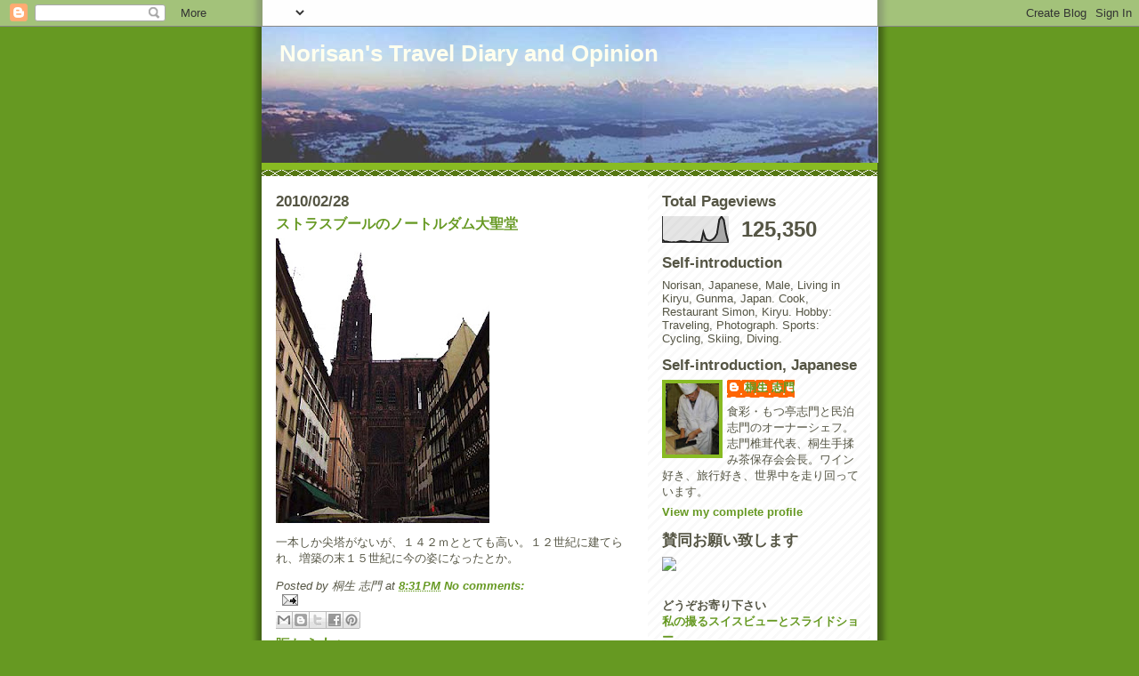

--- FILE ---
content_type: text/html; charset=UTF-8
request_url: https://norisann.blogspot.com/2010/02/
body_size: 54850
content:
<!DOCTYPE html>
<html dir='ltr'>
<head>
<link href='https://www.blogger.com/static/v1/widgets/2944754296-widget_css_bundle.css' rel='stylesheet' type='text/css'/>
<meta content='text/html; charset=UTF-8' http-equiv='Content-Type'/>
<meta content='blogger' name='generator'/>
<link href='https://norisann.blogspot.com/favicon.ico' rel='icon' type='image/x-icon'/>
<link href='http://norisann.blogspot.com/2010/02/' rel='canonical'/>
<link rel="alternate" type="application/atom+xml" title="Norisan&#39;s Travel Diary and Opinion - Atom" href="https://norisann.blogspot.com/feeds/posts/default" />
<link rel="alternate" type="application/rss+xml" title="Norisan&#39;s Travel Diary and Opinion - RSS" href="https://norisann.blogspot.com/feeds/posts/default?alt=rss" />
<link rel="service.post" type="application/atom+xml" title="Norisan&#39;s Travel Diary and Opinion - Atom" href="https://www.blogger.com/feeds/6183602877055777611/posts/default" />
<!--Can't find substitution for tag [blog.ieCssRetrofitLinks]-->
<meta content='http://norisann.blogspot.com/2010/02/' property='og:url'/>
<meta content='Norisan&#39;s Travel Diary and Opinion' property='og:title'/>
<meta content='' property='og:description'/>
<title>Norisan's Travel Diary and Opinion: February 2010</title>
<style id='page-skin-1' type='text/css'><!--
/*
-----------------------------------------------
Blogger Template Style
Name:     Son of Moto (Mean Green Blogging Machine variation)
Date:     23 Feb 2004
Updated by: Blogger Team
----------------------------------------------- */
/* Primary layout */
body {
margin: 0;
padding: 0;
border: 0;
text-align: center;
color: #555544;
background: #692 url(https://resources.blogblog.com/blogblog/data/moto_son/outerwrap.gif) top center repeat-y;
font-size: small;
}
img {
border: 0;
display: block;
}
.clear {
clear: both;
}
/* Wrapper */
#outer-wrapper {
margin: 0 auto;
border: 0;
width: 692px;
text-align: left;
background: #ffffff url(https://resources.blogblog.com/blogblog/data/moto_son/innerwrap.gif) top right repeat-y;
font: normal normal 100% tahoma, 'Trebuchet MS', lucida, helvetica, sans-serif;
}
/* Header */
#header-wrapper	{
background: #8b2 url(https://resources.blogblog.com/blogblog/data/moto_son/headbotborder.gif) bottom left repeat-x;
margin: 0 auto;
padding-top: 0;
padding-right: 0;
padding-bottom: 15px;
padding-left: 0;
border: 0;
}
#header h1 {
text-align: left;
font-size: 200%;
color: #ffffee;
margin: 0;
padding-top: 15px;
padding-right: 20px;
padding-bottom: 0;
padding-left: 20px;
background-image: url(https://resources.blogblog.com/blogblog/data/moto_son/topper.gif);
background-repeat: repeat-x;
background-position: top left;
}
h1 a, h1 a:link, h1 a:visited {
color: #ffffee;
}
#header .description {
font-size: 110%;
text-align: left;
padding-top: 3px;
padding-right: 20px;
padding-bottom: 10px;
padding-left: 23px;
margin: 0;
line-height:140%;
color: #ffffee;
}
/* Inner layout */
#content-wrapper {
padding: 0 16px;
}
#main {
width: 400px;
float: left;
word-wrap: break-word; /* fix for long text breaking sidebar float in IE */
overflow: hidden;     /* fix for long non-text content breaking IE sidebar float */
}
#sidebar {
width: 226px;
float: right;
color: #555544;
word-wrap: break-word; /* fix for long text breaking sidebar float in IE */
overflow: hidden;     /* fix for long non-text content breaking IE sidebar float */
}
/* Bottom layout */
#footer	{
clear: left;
margin: 0;
padding: 0 20px;
border: 0;
text-align: left;
border-top: 1px solid #f9f9f9;
}
#footer .widget	{
text-align: left;
margin: 0;
padding: 10px 0;
background-color: transparent;
}
/* Default links 	*/
a:link, a:visited {
font-weight: bold;
text-decoration: none;
color: #669922;
background: transparent;
}
a:hover {
font-weight: bold;
text-decoration: underline;
color: #88bb22;
background: transparent;
}
a:active {
font-weight : bold;
text-decoration : none;
color: #88bb22;
background: transparent;
}
/* Typography */
.main p, .sidebar p, .post-body {
line-height: 140%;
margin-top: 5px;
margin-bottom: 1em;
}
.post-body blockquote {
line-height:1.3em;
}
h2, h3, h4, h5	{
margin: 0;
padding: 0;
}
h2 {
font-size: 130%;
}
h2.date-header {
color: #555544;
}
.post h3 {
margin-top: 5px;
font-size: 120%;
}
.post-footer {
font-style: italic;
}
.sidebar h2 {
color: #555544;
}
.sidebar .widget {
margin-top: 12px;
margin-right: 0;
margin-bottom: 13px;
margin-left: 0;
padding: 0;
}
.main .widget {
margin-top: 12px;
margin-right: 0;
margin-bottom: 0;
margin-left: 0;
}
li  {
line-height: 160%;
}
.sidebar ul {
margin-left: 0;
margin-top: 0;
padding-left: 0;
}
.sidebar ul li {
list-style: disc url(https://resources.blogblog.com/blogblog/data/moto_son/diamond.gif) inside;
vertical-align: top;
padding: 0;
margin: 0;
}
.widget-content {
margin-top: 0.5em;
}
/* Profile
----------------------------------------------- */
.profile-datablock {
margin-top: 3px;
margin-right: 0;
margin-bottom: 5px;
margin-left: 0;
line-height: 140%;
}
.profile-textblock {
margin-left: 0;
}
.profile-img {
float: left;
margin-top: 0;
margin-right: 5px;
margin-bottom: 5px;
margin-left: 0;
border:4px solid #8b2;
}
#comments  {
border: 0;
border-top: 1px dashed #eed;
margin-top: 10px;
margin-right: 0;
margin-bottom: 0;
margin-left: 0;
padding: 0;
}
#comments h4	{
margin-top: 10px;
font-weight: normal;
font-style: italic;
text-transform: uppercase;
letter-spacing: 1px;
}
#comments dl dt 	{
font-weight: bold;
font-style: italic;
margin-top: 35px;
padding-top: 1px;
padding-right: 0;
padding-bottom: 0;
padding-left: 18px;
background: transparent url(https://resources.blogblog.com/blogblog/data/moto_son/commentbug.gif) top left no-repeat;
}
#comments dl dd	{
padding: 0;
margin: 0;
}
.deleted-comment {
font-style:italic;
color:gray;
}
.feed-links {
clear: both;
line-height: 2.5em;
}
#blog-pager-newer-link {
float: left;
}
#blog-pager-older-link {
float: right;
}
#blog-pager {
text-align: center;
}
/** Page structure tweaks for layout editor wireframe */
body#layout #outer-wrapper {
padding-top: 0;
}
body#layout #header,
body#layout #content-wrapper,
body#layout #footer {
padding: 0;
}

--></style>
<link href='https://www.blogger.com/dyn-css/authorization.css?targetBlogID=6183602877055777611&amp;zx=a3e12ce6-8630-4ac0-b125-6be2f6cbbf02' media='none' onload='if(media!=&#39;all&#39;)media=&#39;all&#39;' rel='stylesheet'/><noscript><link href='https://www.blogger.com/dyn-css/authorization.css?targetBlogID=6183602877055777611&amp;zx=a3e12ce6-8630-4ac0-b125-6be2f6cbbf02' rel='stylesheet'/></noscript>
<meta name='google-adsense-platform-account' content='ca-host-pub-1556223355139109'/>
<meta name='google-adsense-platform-domain' content='blogspot.com'/>

</head>
<body>
<div class='navbar section' id='navbar'><div class='widget Navbar' data-version='1' id='Navbar1'><script type="text/javascript">
    function setAttributeOnload(object, attribute, val) {
      if(window.addEventListener) {
        window.addEventListener('load',
          function(){ object[attribute] = val; }, false);
      } else {
        window.attachEvent('onload', function(){ object[attribute] = val; });
      }
    }
  </script>
<div id="navbar-iframe-container"></div>
<script type="text/javascript" src="https://apis.google.com/js/platform.js"></script>
<script type="text/javascript">
      gapi.load("gapi.iframes:gapi.iframes.style.bubble", function() {
        if (gapi.iframes && gapi.iframes.getContext) {
          gapi.iframes.getContext().openChild({
              url: 'https://www.blogger.com/navbar/6183602877055777611?origin\x3dhttps://norisann.blogspot.com',
              where: document.getElementById("navbar-iframe-container"),
              id: "navbar-iframe"
          });
        }
      });
    </script><script type="text/javascript">
(function() {
var script = document.createElement('script');
script.type = 'text/javascript';
script.src = '//pagead2.googlesyndication.com/pagead/js/google_top_exp.js';
var head = document.getElementsByTagName('head')[0];
if (head) {
head.appendChild(script);
}})();
</script>
</div></div>
<div id='outer-wrapper'><div id='wrap2'>
<!-- skip links for text browsers -->
<span id='skiplinks' style='display:none;'>
<a href='#main'>skip to main </a> |
      <a href='#sidebar'>skip to sidebar</a>
</span>
<div id='header-wrapper'>
<div class='header section' id='header'><div class='widget Header' data-version='1' id='Header1'>
<div id='header-inner' style='background-image: url("https://blogger.googleusercontent.com/img/b/R29vZ2xl/AVvXsEhlAtfBoNmSsCDxIjU9G2pT3AIJ2zAZXB_j4DA-h3Otu9H4g515y6Bhc6gYwG4qLJuRLnorqQyOz0ZzruKAMrOrdp59Z6rEv6D7nHFLALxvQR-ZuenapB3qicf4ZywrGScT_xHcHfoYZl4/s1600-r/alps-panorama2.jpg"); background-position: left; width: 693px; min-height: 153px; _height: 153px; background-repeat: no-repeat; '>
<div class='titlewrapper' style='background: transparent'>
<h1 class='title' style='background: transparent; border-width: 0px'>
<a href='https://norisann.blogspot.com/'>
Norisan's Travel Diary and Opinion
</a>
</h1>
</div>
<div class='descriptionwrapper'>
<p class='description'><span>
</span></p>
</div>
</div>
</div></div>
</div>
<div id='content-wrapper'>
<div id='crosscol-wrapper' style='text-align:center'>
<div class='crosscol section' id='crosscol'><div class='widget HTML' data-version='1' id='HTML3'>
<div class='widget-content'>
<script type="text/javascript">
var gaJsHost = (("https:" == document.location.protocol) ? "https://ssl." : "http://www.");
document.write(unescape("%3Cscript src='" + gaJsHost + "google-analytics.com/ga.js' type='text/javascript'%3E%3C/script%3E"));
</script>
<script type="text/javascript">
try {
var pageTracker = _gat._getTracker("UA-16212715-1");
pageTracker._trackPageview();
} catch(err) {}</script>
</div>
<div class='clear'></div>
</div></div>
</div>
<div id='main-wrapper'>
<div class='main section' id='main'><div class='widget Blog' data-version='1' id='Blog1'>
<div class='blog-posts hfeed'>

          <div class="date-outer">
        
<h2 class='date-header'><span>2010/02/28</span></h2>

          <div class="date-posts">
        
<div class='post-outer'>
<div class='post hentry uncustomized-post-template' itemprop='blogPost' itemscope='itemscope' itemtype='http://schema.org/BlogPosting'>
<meta content='https://blogger.googleusercontent.com/img/b/R29vZ2xl/AVvXsEgJcur8XjveCmgxsPs4OFznQKmgu5KOM4rvVq57BoY9PhK0d5CuvDxZSrYsmbrpLpdnQ1_CSUAmuK0tMeNVyl6UpY7uZBxJWKJLOsY50rVYujYUQaYW7EpKW7ShtLmwyGkgh27ZcG80kbw/s320/P8080130-718577.jpg' itemprop='image_url'/>
<meta content='6183602877055777611' itemprop='blogId'/>
<meta content='7290379728947556561' itemprop='postId'/>
<a name='7290379728947556561'></a>
<h3 class='post-title entry-title' itemprop='name'>
<a href='https://norisann.blogspot.com/2010/02/blog-post_8640.html'>ストラスブールのノートルダム大聖堂</a>
</h3>
<div class='post-header'>
<div class='post-header-line-1'></div>
</div>
<div class='post-body entry-content' id='post-body-7290379728947556561' itemprop='description articleBody'>
<p class="mobile-photo"><a href="https://blogger.googleusercontent.com/img/b/R29vZ2xl/AVvXsEgJcur8XjveCmgxsPs4OFznQKmgu5KOM4rvVq57BoY9PhK0d5CuvDxZSrYsmbrpLpdnQ1_CSUAmuK0tMeNVyl6UpY7uZBxJWKJLOsY50rVYujYUQaYW7EpKW7ShtLmwyGkgh27ZcG80kbw/s1600-h/P8080130-718577.jpg"><img alt="" border="0" id="BLOGGER_PHOTO_ID_5443255658138414162" src="https://blogger.googleusercontent.com/img/b/R29vZ2xl/AVvXsEgJcur8XjveCmgxsPs4OFznQKmgu5KOM4rvVq57BoY9PhK0d5CuvDxZSrYsmbrpLpdnQ1_CSUAmuK0tMeNVyl6UpY7uZBxJWKJLOsY50rVYujYUQaYW7EpKW7ShtLmwyGkgh27ZcG80kbw/s320/P8080130-718577.jpg" /></a></p>一本しか尖塔がないが&#12289;１４２ｍととても高い&#12290;１２世紀に建てられ&#12289;増築の末１５世紀に今の姿になったとか&#12290;
<div style='clear: both;'></div>
</div>
<div class='post-footer'>
<div class='post-footer-line post-footer-line-1'>
<span class='post-author vcard'>
Posted by
<span class='fn' itemprop='author' itemscope='itemscope' itemtype='http://schema.org/Person'>
<span itemprop='name'>桐生 志門</span>
</span>
</span>
<span class='post-timestamp'>
at
<meta content='http://norisann.blogspot.com/2010/02/blog-post_8640.html' itemprop='url'/>
<a class='timestamp-link' href='https://norisann.blogspot.com/2010/02/blog-post_8640.html' rel='bookmark' title='permanent link'><abbr class='published' itemprop='datePublished' title='2010-02-28T20:31:00+09:00'>8:31&#8239;PM</abbr></a>
</span>
<span class='post-comment-link'>
<a class='comment-link' href='https://norisann.blogspot.com/2010/02/blog-post_8640.html#comment-form' onclick=''>
No comments:
  </a>
</span>
<span class='post-icons'>
<span class='item-action'>
<a href='https://www.blogger.com/email-post/6183602877055777611/7290379728947556561' title='Email Post'>
<img alt='' class='icon-action' height='13' src='https://resources.blogblog.com/img/icon18_email.gif' width='18'/>
</a>
</span>
<span class='item-control blog-admin pid-1155315659'>
<a href='https://www.blogger.com/post-edit.g?blogID=6183602877055777611&postID=7290379728947556561&from=pencil' title='Edit Post'>
<img alt='' class='icon-action' height='18' src='https://resources.blogblog.com/img/icon18_edit_allbkg.gif' width='18'/>
</a>
</span>
</span>
<div class='post-share-buttons goog-inline-block'>
<a class='goog-inline-block share-button sb-email' href='https://www.blogger.com/share-post.g?blogID=6183602877055777611&postID=7290379728947556561&target=email' target='_blank' title='Email This'><span class='share-button-link-text'>Email This</span></a><a class='goog-inline-block share-button sb-blog' href='https://www.blogger.com/share-post.g?blogID=6183602877055777611&postID=7290379728947556561&target=blog' onclick='window.open(this.href, "_blank", "height=270,width=475"); return false;' target='_blank' title='BlogThis!'><span class='share-button-link-text'>BlogThis!</span></a><a class='goog-inline-block share-button sb-twitter' href='https://www.blogger.com/share-post.g?blogID=6183602877055777611&postID=7290379728947556561&target=twitter' target='_blank' title='Share to X'><span class='share-button-link-text'>Share to X</span></a><a class='goog-inline-block share-button sb-facebook' href='https://www.blogger.com/share-post.g?blogID=6183602877055777611&postID=7290379728947556561&target=facebook' onclick='window.open(this.href, "_blank", "height=430,width=640"); return false;' target='_blank' title='Share to Facebook'><span class='share-button-link-text'>Share to Facebook</span></a><a class='goog-inline-block share-button sb-pinterest' href='https://www.blogger.com/share-post.g?blogID=6183602877055777611&postID=7290379728947556561&target=pinterest' target='_blank' title='Share to Pinterest'><span class='share-button-link-text'>Share to Pinterest</span></a>
</div>
</div>
<div class='post-footer-line post-footer-line-2'>
<span class='post-labels'>
</span>
</div>
<div class='post-footer-line post-footer-line-3'>
<span class='post-location'>
</span>
</div>
</div>
</div>
</div>
<div class='post-outer'>
<div class='post hentry uncustomized-post-template' itemprop='blogPost' itemscope='itemscope' itemtype='http://schema.org/BlogPosting'>
<meta content='https://blogger.googleusercontent.com/img/b/R29vZ2xl/AVvXsEhjJWhx03GLZ5DjDgNpYW2iDiNzAy8PGNC-52rdVxt1h0pz_9q8ilakHFUHq6CCZu-1UTv9GnGP-WPM5ypG1F6vBgGxoS63Mr-tCcfGMhhavWNENVoDGUUWDGmzGIk5wbbtLjhFvkNyOWU/s320/P8080128-715083.jpg' itemprop='image_url'/>
<meta content='6183602877055777611' itemprop='blogId'/>
<meta content='8635332242480068997' itemprop='postId'/>
<a name='8635332242480068997'></a>
<h3 class='post-title entry-title' itemprop='name'>
<a href='https://norisann.blogspot.com/2010/02/blog-post_28.html'>賑わう人々</a>
</h3>
<div class='post-header'>
<div class='post-header-line-1'></div>
</div>
<div class='post-body entry-content' id='post-body-8635332242480068997' itemprop='description articleBody'>
<p class="mobile-photo"><a href="https://blogger.googleusercontent.com/img/b/R29vZ2xl/AVvXsEhjJWhx03GLZ5DjDgNpYW2iDiNzAy8PGNC-52rdVxt1h0pz_9q8ilakHFUHq6CCZu-1UTv9GnGP-WPM5ypG1F6vBgGxoS63Mr-tCcfGMhhavWNENVoDGUUWDGmzGIk5wbbtLjhFvkNyOWU/s1600-h/P8080128-715083.jpg"><img alt="" border="0" id="BLOGGER_PHOTO_ID_5443255643680591586" src="https://blogger.googleusercontent.com/img/b/R29vZ2xl/AVvXsEhjJWhx03GLZ5DjDgNpYW2iDiNzAy8PGNC-52rdVxt1h0pz_9q8ilakHFUHq6CCZu-1UTv9GnGP-WPM5ypG1F6vBgGxoS63Mr-tCcfGMhhavWNENVoDGUUWDGmzGIk5wbbtLjhFvkNyOWU/s320/P8080128-715083.jpg" /></a></p>独自の文化を持つアルザスを訪れる人々は多い&#12290;フランスから&#12289;ドイツから&#12289;あるいはスイスからもやってくる&#12290;
<div style='clear: both;'></div>
</div>
<div class='post-footer'>
<div class='post-footer-line post-footer-line-1'>
<span class='post-author vcard'>
Posted by
<span class='fn' itemprop='author' itemscope='itemscope' itemtype='http://schema.org/Person'>
<span itemprop='name'>桐生 志門</span>
</span>
</span>
<span class='post-timestamp'>
at
<meta content='http://norisann.blogspot.com/2010/02/blog-post_28.html' itemprop='url'/>
<a class='timestamp-link' href='https://norisann.blogspot.com/2010/02/blog-post_28.html' rel='bookmark' title='permanent link'><abbr class='published' itemprop='datePublished' title='2010-02-28T20:31:00+09:00'>8:31&#8239;PM</abbr></a>
</span>
<span class='post-comment-link'>
<a class='comment-link' href='https://norisann.blogspot.com/2010/02/blog-post_28.html#comment-form' onclick=''>
No comments:
  </a>
</span>
<span class='post-icons'>
<span class='item-action'>
<a href='https://www.blogger.com/email-post/6183602877055777611/8635332242480068997' title='Email Post'>
<img alt='' class='icon-action' height='13' src='https://resources.blogblog.com/img/icon18_email.gif' width='18'/>
</a>
</span>
<span class='item-control blog-admin pid-1155315659'>
<a href='https://www.blogger.com/post-edit.g?blogID=6183602877055777611&postID=8635332242480068997&from=pencil' title='Edit Post'>
<img alt='' class='icon-action' height='18' src='https://resources.blogblog.com/img/icon18_edit_allbkg.gif' width='18'/>
</a>
</span>
</span>
<div class='post-share-buttons goog-inline-block'>
<a class='goog-inline-block share-button sb-email' href='https://www.blogger.com/share-post.g?blogID=6183602877055777611&postID=8635332242480068997&target=email' target='_blank' title='Email This'><span class='share-button-link-text'>Email This</span></a><a class='goog-inline-block share-button sb-blog' href='https://www.blogger.com/share-post.g?blogID=6183602877055777611&postID=8635332242480068997&target=blog' onclick='window.open(this.href, "_blank", "height=270,width=475"); return false;' target='_blank' title='BlogThis!'><span class='share-button-link-text'>BlogThis!</span></a><a class='goog-inline-block share-button sb-twitter' href='https://www.blogger.com/share-post.g?blogID=6183602877055777611&postID=8635332242480068997&target=twitter' target='_blank' title='Share to X'><span class='share-button-link-text'>Share to X</span></a><a class='goog-inline-block share-button sb-facebook' href='https://www.blogger.com/share-post.g?blogID=6183602877055777611&postID=8635332242480068997&target=facebook' onclick='window.open(this.href, "_blank", "height=430,width=640"); return false;' target='_blank' title='Share to Facebook'><span class='share-button-link-text'>Share to Facebook</span></a><a class='goog-inline-block share-button sb-pinterest' href='https://www.blogger.com/share-post.g?blogID=6183602877055777611&postID=8635332242480068997&target=pinterest' target='_blank' title='Share to Pinterest'><span class='share-button-link-text'>Share to Pinterest</span></a>
</div>
</div>
<div class='post-footer-line post-footer-line-2'>
<span class='post-labels'>
</span>
</div>
<div class='post-footer-line post-footer-line-3'>
<span class='post-location'>
</span>
</div>
</div>
</div>
</div>

          </div></div>
        

          <div class="date-outer">
        
<h2 class='date-header'><span>2010/02/27</span></h2>

          <div class="date-posts">
        
<div class='post-outer'>
<div class='post hentry uncustomized-post-template' itemprop='blogPost' itemscope='itemscope' itemtype='http://schema.org/BlogPosting'>
<meta content='https://blogger.googleusercontent.com/img/b/R29vZ2xl/AVvXsEjlEmcuPg4tEuVf5HdOM43vDPLN1qq1ecJP9P1uThwiOP7mGwHWhBe87-jgSEz0sHF0BiLDz87je0fbxswMPsMLiXQM3BZyYTDYiL1IAhl4Qc6BzCjGjneAJyfVSkN02hcRIJTsNrjBcdc/s320/P8080127-710202.jpg' itemprop='image_url'/>
<meta content='6183602877055777611' itemprop='blogId'/>
<meta content='5115992703581879038' itemprop='postId'/>
<a name='5115992703581879038'></a>
<h3 class='post-title entry-title' itemprop='name'>
<a href='https://norisann.blogspot.com/2010/02/blog-post_5927.html'>古い家並み</a>
</h3>
<div class='post-header'>
<div class='post-header-line-1'></div>
</div>
<div class='post-body entry-content' id='post-body-5115992703581879038' itemprop='description articleBody'>
<p class="mobile-photo"><a href="https://blogger.googleusercontent.com/img/b/R29vZ2xl/AVvXsEjlEmcuPg4tEuVf5HdOM43vDPLN1qq1ecJP9P1uThwiOP7mGwHWhBe87-jgSEz0sHF0BiLDz87je0fbxswMPsMLiXQM3BZyYTDYiL1IAhl4Qc6BzCjGjneAJyfVSkN02hcRIJTsNrjBcdc/s1600-h/P8080127-710202.jpg"><img alt="" border="0" id="BLOGGER_PHOTO_ID_5442836006074566146" src="https://blogger.googleusercontent.com/img/b/R29vZ2xl/AVvXsEjlEmcuPg4tEuVf5HdOM43vDPLN1qq1ecJP9P1uThwiOP7mGwHWhBe87-jgSEz0sHF0BiLDz87je0fbxswMPsMLiXQM3BZyYTDYiL1IAhl4Qc6BzCjGjneAJyfVSkN02hcRIJTsNrjBcdc/s320/P8080127-710202.jpg" /></a></p>歴史を感じる家並みがストラスブールの旧市街には残っている&#12290;
<div style='clear: both;'></div>
</div>
<div class='post-footer'>
<div class='post-footer-line post-footer-line-1'>
<span class='post-author vcard'>
Posted by
<span class='fn' itemprop='author' itemscope='itemscope' itemtype='http://schema.org/Person'>
<span itemprop='name'>桐生 志門</span>
</span>
</span>
<span class='post-timestamp'>
at
<meta content='http://norisann.blogspot.com/2010/02/blog-post_5927.html' itemprop='url'/>
<a class='timestamp-link' href='https://norisann.blogspot.com/2010/02/blog-post_5927.html' rel='bookmark' title='permanent link'><abbr class='published' itemprop='datePublished' title='2010-02-27T17:23:00+09:00'>5:23&#8239;PM</abbr></a>
</span>
<span class='post-comment-link'>
<a class='comment-link' href='https://norisann.blogspot.com/2010/02/blog-post_5927.html#comment-form' onclick=''>
No comments:
  </a>
</span>
<span class='post-icons'>
<span class='item-action'>
<a href='https://www.blogger.com/email-post/6183602877055777611/5115992703581879038' title='Email Post'>
<img alt='' class='icon-action' height='13' src='https://resources.blogblog.com/img/icon18_email.gif' width='18'/>
</a>
</span>
<span class='item-control blog-admin pid-1155315659'>
<a href='https://www.blogger.com/post-edit.g?blogID=6183602877055777611&postID=5115992703581879038&from=pencil' title='Edit Post'>
<img alt='' class='icon-action' height='18' src='https://resources.blogblog.com/img/icon18_edit_allbkg.gif' width='18'/>
</a>
</span>
</span>
<div class='post-share-buttons goog-inline-block'>
<a class='goog-inline-block share-button sb-email' href='https://www.blogger.com/share-post.g?blogID=6183602877055777611&postID=5115992703581879038&target=email' target='_blank' title='Email This'><span class='share-button-link-text'>Email This</span></a><a class='goog-inline-block share-button sb-blog' href='https://www.blogger.com/share-post.g?blogID=6183602877055777611&postID=5115992703581879038&target=blog' onclick='window.open(this.href, "_blank", "height=270,width=475"); return false;' target='_blank' title='BlogThis!'><span class='share-button-link-text'>BlogThis!</span></a><a class='goog-inline-block share-button sb-twitter' href='https://www.blogger.com/share-post.g?blogID=6183602877055777611&postID=5115992703581879038&target=twitter' target='_blank' title='Share to X'><span class='share-button-link-text'>Share to X</span></a><a class='goog-inline-block share-button sb-facebook' href='https://www.blogger.com/share-post.g?blogID=6183602877055777611&postID=5115992703581879038&target=facebook' onclick='window.open(this.href, "_blank", "height=430,width=640"); return false;' target='_blank' title='Share to Facebook'><span class='share-button-link-text'>Share to Facebook</span></a><a class='goog-inline-block share-button sb-pinterest' href='https://www.blogger.com/share-post.g?blogID=6183602877055777611&postID=5115992703581879038&target=pinterest' target='_blank' title='Share to Pinterest'><span class='share-button-link-text'>Share to Pinterest</span></a>
</div>
</div>
<div class='post-footer-line post-footer-line-2'>
<span class='post-labels'>
</span>
</div>
<div class='post-footer-line post-footer-line-3'>
<span class='post-location'>
</span>
</div>
</div>
</div>
</div>
<div class='post-outer'>
<div class='post hentry uncustomized-post-template' itemprop='blogPost' itemscope='itemscope' itemtype='http://schema.org/BlogPosting'>
<meta content='https://blogger.googleusercontent.com/img/b/R29vZ2xl/AVvXsEjRYiqOThPVhb8c_2QkS5EZXPww6m75zBKjHY_0N2V22muqF1TM6ITCVDJRAaV5ej8P7LcHBQ2YVedMEWQKHMlAsU-A2fjexVSJ14kz339roa6ShwNd9Il2FzbNfN2i6Hk7PifMd51n4M0/s320/P8080124-729503.jpg' itemprop='image_url'/>
<meta content='6183602877055777611' itemprop='blogId'/>
<meta content='2601342615061088337' itemprop='postId'/>
<a name='2601342615061088337'></a>
<h3 class='post-title entry-title' itemprop='name'>
<a href='https://norisann.blogspot.com/2010/02/blog-post_27.html'>アルザス人</a>
</h3>
<div class='post-header'>
<div class='post-header-line-1'></div>
</div>
<div class='post-body entry-content' id='post-body-2601342615061088337' itemprop='description articleBody'>
<p class="mobile-photo"><a href="https://blogger.googleusercontent.com/img/b/R29vZ2xl/AVvXsEjRYiqOThPVhb8c_2QkS5EZXPww6m75zBKjHY_0N2V22muqF1TM6ITCVDJRAaV5ej8P7LcHBQ2YVedMEWQKHMlAsU-A2fjexVSJ14kz339roa6ShwNd9Il2FzbNfN2i6Hk7PifMd51n4M0/s1600-h/P8080124-729503.jpg"><img alt="" border="0" id="BLOGGER_PHOTO_ID_5442835658129268610" src="https://blogger.googleusercontent.com/img/b/R29vZ2xl/AVvXsEjRYiqOThPVhb8c_2QkS5EZXPww6m75zBKjHY_0N2V22muqF1TM6ITCVDJRAaV5ej8P7LcHBQ2YVedMEWQKHMlAsU-A2fjexVSJ14kz339roa6ShwNd9Il2FzbNfN2i6Hk7PifMd51n4M0/s320/P8080124-729503.jpg" /></a></p>アルザス地方に住む人をそう呼ぶ&#12290;フランス人であるが&#12289;ドイツ的な文化を根底に持ち&#12289;フランス語の他にドイツ語方言ともいえるアルザス語を話す&#12290;写真のような木組みの家も&#12289;ドイツ東部を中心に多い&#12290;あまりにフランスとドイツを行ったり来たりしたため&#12289;地域意識が強く芽生え&#12289;自分たちはアルザス人という認識があるという&#12290;
<div style='clear: both;'></div>
</div>
<div class='post-footer'>
<div class='post-footer-line post-footer-line-1'>
<span class='post-author vcard'>
Posted by
<span class='fn' itemprop='author' itemscope='itemscope' itemtype='http://schema.org/Person'>
<span itemprop='name'>桐生 志門</span>
</span>
</span>
<span class='post-timestamp'>
at
<meta content='http://norisann.blogspot.com/2010/02/blog-post_27.html' itemprop='url'/>
<a class='timestamp-link' href='https://norisann.blogspot.com/2010/02/blog-post_27.html' rel='bookmark' title='permanent link'><abbr class='published' itemprop='datePublished' title='2010-02-27T17:21:00+09:00'>5:21&#8239;PM</abbr></a>
</span>
<span class='post-comment-link'>
<a class='comment-link' href='https://norisann.blogspot.com/2010/02/blog-post_27.html#comment-form' onclick=''>
No comments:
  </a>
</span>
<span class='post-icons'>
<span class='item-action'>
<a href='https://www.blogger.com/email-post/6183602877055777611/2601342615061088337' title='Email Post'>
<img alt='' class='icon-action' height='13' src='https://resources.blogblog.com/img/icon18_email.gif' width='18'/>
</a>
</span>
<span class='item-control blog-admin pid-1155315659'>
<a href='https://www.blogger.com/post-edit.g?blogID=6183602877055777611&postID=2601342615061088337&from=pencil' title='Edit Post'>
<img alt='' class='icon-action' height='18' src='https://resources.blogblog.com/img/icon18_edit_allbkg.gif' width='18'/>
</a>
</span>
</span>
<div class='post-share-buttons goog-inline-block'>
<a class='goog-inline-block share-button sb-email' href='https://www.blogger.com/share-post.g?blogID=6183602877055777611&postID=2601342615061088337&target=email' target='_blank' title='Email This'><span class='share-button-link-text'>Email This</span></a><a class='goog-inline-block share-button sb-blog' href='https://www.blogger.com/share-post.g?blogID=6183602877055777611&postID=2601342615061088337&target=blog' onclick='window.open(this.href, "_blank", "height=270,width=475"); return false;' target='_blank' title='BlogThis!'><span class='share-button-link-text'>BlogThis!</span></a><a class='goog-inline-block share-button sb-twitter' href='https://www.blogger.com/share-post.g?blogID=6183602877055777611&postID=2601342615061088337&target=twitter' target='_blank' title='Share to X'><span class='share-button-link-text'>Share to X</span></a><a class='goog-inline-block share-button sb-facebook' href='https://www.blogger.com/share-post.g?blogID=6183602877055777611&postID=2601342615061088337&target=facebook' onclick='window.open(this.href, "_blank", "height=430,width=640"); return false;' target='_blank' title='Share to Facebook'><span class='share-button-link-text'>Share to Facebook</span></a><a class='goog-inline-block share-button sb-pinterest' href='https://www.blogger.com/share-post.g?blogID=6183602877055777611&postID=2601342615061088337&target=pinterest' target='_blank' title='Share to Pinterest'><span class='share-button-link-text'>Share to Pinterest</span></a>
</div>
</div>
<div class='post-footer-line post-footer-line-2'>
<span class='post-labels'>
</span>
</div>
<div class='post-footer-line post-footer-line-3'>
<span class='post-location'>
</span>
</div>
</div>
</div>
</div>

          </div></div>
        

          <div class="date-outer">
        
<h2 class='date-header'><span>2010/02/26</span></h2>

          <div class="date-posts">
        
<div class='post-outer'>
<div class='post hentry uncustomized-post-template' itemprop='blogPost' itemscope='itemscope' itemtype='http://schema.org/BlogPosting'>
<meta content='6183602877055777611' itemprop='blogId'/>
<meta content='3679177959953598575' itemprop='postId'/>
<a name='3679177959953598575'></a>
<h3 class='post-title entry-title' itemprop='name'>
<a href='https://norisann.blogspot.com/2010/02/blog-post_6618.html'>ローザンヌのトラブル覚書</a>
</h3>
<div class='post-header'>
<div class='post-header-line-1'></div>
</div>
<div class='post-body entry-content' id='post-body-3679177959953598575' itemprop='description articleBody'>
商売をやっていると&#12289;自分が期待したとおりに行かない事に直面する事は良くあるし&#12289;去年はそれで大変焦った&#12290;今年はと期待していたが&#12289;早速躓いてしまった&#12290;働けど&#12289;お金が入らない&#12290;過去にもそういうトラブルがあり&#12289;今回が3回目&#12290;最悪の場合&#12289;裁判沙汰にもなるので&#12289;今までの状況を忘れないうちに書きとどめておく&#12290;<p>1月11日から15日までの5日間&#12289;ローザンヌのC社で働いた&#12290;<br>1月18日5日間の労働分と&#12289;昨年の9月に行ったC社のレストランでのイベントにおいてリースした食器類のうち&#12289;破損された分の補償を合わせて請求した&#12290;1月の労働分が1,711.75-フランで&#12289;補償分が469.00-フラン&#12290;合計2,180.75-フランの請求となった&#12290;食器類はレストランの扱いが乱暴であったため&#12289;3分の１程度が破損してしまった&#12290;支払いは15日以内との約束&#12290;この条件は以前から提出しており&#12289;C社からも確認済みだった&#12290;<p>2月2日に口座を確認しても&#12289;入金されていない事がわかり&#12289;確認を入れた&#12290;社長のL氏に電話をしたら&#12289;既に処理を行っているとの返答だった&#12290;<br>2月5日C社のレストランが新しく開店するというので&#12289;そこの住所を尋ねると共に&#12289;面会を申し入れた&#12290;面会のついでにそのレストランを訪問したいと考えていた&#12290;<br>2月10日&#12289;何度も連絡を入れているのに返答がなく&#12289;入金もないので督促状を送った&#12290;C社で働く日本人に尋ねたら&#12289;L氏はバカンス中だとの返答だった&#12290;<br>2月15日&#12289;L氏から新規開店のレストランの住所を知らせるメールがあったが&#12289;面会の事には触れておらず&#12289;支払いの返答もなかった&#12290;早速面会を申し入れる&#12290;また何度もL氏の携帯に連絡を入れるが&#12289;彼は出なかった&#12290;連絡が欲しいと伝言を残したが&#12289;L氏から電話が来る事はなかった&#12290;<br>2月22日&#12289;L氏からの電話は一向にないが&#12289;メールがやって来た&#12290;それには&#12289;支払いは今月中に行うとの事だった&#12290;<br>2月23日&#12289;L氏からメールがあり&#12289;破損した食器の補償はしないと書いてきた&#12290;何故なら&#12289;その様な契約はなく&#12289;私が勝手に食器を持ち込んだからだという事だった&#12290;早速&#12289;イベント前に提出したリース文書とその明細を送った&#12290;<br>2月25日&#12289;L氏からメールがあり&#12289;昨年9月のイベントの時に&#12289;食器とは別に破損していた製粉機の修理に１０００フラン電気屋に支払っているので&#12289;もうこれ以上補償についての支払いは出来ないとの事だった&#12290;返信として&#12289;製粉機が故障したのも搬送が雑だったりするそちらの原因であって&#12289;その修理費が理由で食器破損の補償が出来ない&#12289;というのは納得出来ない旨を書き送った&#12290;<br>2月26日&#12289;C社からの入金は一切ない&#12290;今日入金がなければ&#12289;2月中に支払いをするという約束は破られた事になる&#12290;<p>この他&#12289;C社が契約した&#12289;私へのライセンス料の支払いも行われていない&#12290;今年はC社との関係でローザンヌでの仕事が増えると期待していたが&#12289;全くの正反対で&#12289;お金すらもらえない状況に陥ってしまっている&#12290;取引のあるジュネーブの食品会社の社長から聞いた話だと&#12289;大きい会社でも資金繰りが悪くつぶれるところもあるし&#12289;C社は金払いが良くないよ&#12289;と言われた&#12290;
<div style='clear: both;'></div>
</div>
<div class='post-footer'>
<div class='post-footer-line post-footer-line-1'>
<span class='post-author vcard'>
Posted by
<span class='fn' itemprop='author' itemscope='itemscope' itemtype='http://schema.org/Person'>
<span itemprop='name'>桐生 志門</span>
</span>
</span>
<span class='post-timestamp'>
at
<meta content='http://norisann.blogspot.com/2010/02/blog-post_6618.html' itemprop='url'/>
<a class='timestamp-link' href='https://norisann.blogspot.com/2010/02/blog-post_6618.html' rel='bookmark' title='permanent link'><abbr class='published' itemprop='datePublished' title='2010-02-26T20:28:00+09:00'>8:28&#8239;PM</abbr></a>
</span>
<span class='post-comment-link'>
<a class='comment-link' href='https://norisann.blogspot.com/2010/02/blog-post_6618.html#comment-form' onclick=''>
5 comments:
  </a>
</span>
<span class='post-icons'>
<span class='item-action'>
<a href='https://www.blogger.com/email-post/6183602877055777611/3679177959953598575' title='Email Post'>
<img alt='' class='icon-action' height='13' src='https://resources.blogblog.com/img/icon18_email.gif' width='18'/>
</a>
</span>
<span class='item-control blog-admin pid-1155315659'>
<a href='https://www.blogger.com/post-edit.g?blogID=6183602877055777611&postID=3679177959953598575&from=pencil' title='Edit Post'>
<img alt='' class='icon-action' height='18' src='https://resources.blogblog.com/img/icon18_edit_allbkg.gif' width='18'/>
</a>
</span>
</span>
<div class='post-share-buttons goog-inline-block'>
<a class='goog-inline-block share-button sb-email' href='https://www.blogger.com/share-post.g?blogID=6183602877055777611&postID=3679177959953598575&target=email' target='_blank' title='Email This'><span class='share-button-link-text'>Email This</span></a><a class='goog-inline-block share-button sb-blog' href='https://www.blogger.com/share-post.g?blogID=6183602877055777611&postID=3679177959953598575&target=blog' onclick='window.open(this.href, "_blank", "height=270,width=475"); return false;' target='_blank' title='BlogThis!'><span class='share-button-link-text'>BlogThis!</span></a><a class='goog-inline-block share-button sb-twitter' href='https://www.blogger.com/share-post.g?blogID=6183602877055777611&postID=3679177959953598575&target=twitter' target='_blank' title='Share to X'><span class='share-button-link-text'>Share to X</span></a><a class='goog-inline-block share-button sb-facebook' href='https://www.blogger.com/share-post.g?blogID=6183602877055777611&postID=3679177959953598575&target=facebook' onclick='window.open(this.href, "_blank", "height=430,width=640"); return false;' target='_blank' title='Share to Facebook'><span class='share-button-link-text'>Share to Facebook</span></a><a class='goog-inline-block share-button sb-pinterest' href='https://www.blogger.com/share-post.g?blogID=6183602877055777611&postID=3679177959953598575&target=pinterest' target='_blank' title='Share to Pinterest'><span class='share-button-link-text'>Share to Pinterest</span></a>
</div>
</div>
<div class='post-footer-line post-footer-line-2'>
<span class='post-labels'>
</span>
</div>
<div class='post-footer-line post-footer-line-3'>
<span class='post-location'>
</span>
</div>
</div>
</div>
</div>
<div class='post-outer'>
<div class='post hentry uncustomized-post-template' itemprop='blogPost' itemscope='itemscope' itemtype='http://schema.org/BlogPosting'>
<meta content='https://blogger.googleusercontent.com/img/b/R29vZ2xl/AVvXsEg9WsM4BSdKEhnNxUY18yYhKW2RiVenZgg-e3RLfN52ComYaH28Y5kqSFBqG1NFF8Ur-BfWoHiS8sFmkOvjQW7uvibN1XHfEX4ToUI0rB_AAJYW3u7OD9UcAsC0FCp00mgmyScIPz9CimA/s320/P8080121-713686.jpg' itemprop='image_url'/>
<meta content='6183602877055777611' itemprop='blogId'/>
<meta content='6360614518180628952' itemprop='postId'/>
<a name='6360614518180628952'></a>
<h3 class='post-title entry-title' itemprop='name'>
<a href='https://norisann.blogspot.com/2010/02/blog-post_6878.html'>ストラスブール</a>
</h3>
<div class='post-header'>
<div class='post-header-line-1'></div>
</div>
<div class='post-body entry-content' id='post-body-6360614518180628952' itemprop='description articleBody'>
<p class="mobile-photo"><a href="https://blogger.googleusercontent.com/img/b/R29vZ2xl/AVvXsEg9WsM4BSdKEhnNxUY18yYhKW2RiVenZgg-e3RLfN52ComYaH28Y5kqSFBqG1NFF8Ur-BfWoHiS8sFmkOvjQW7uvibN1XHfEX4ToUI0rB_AAJYW3u7OD9UcAsC0FCp00mgmyScIPz9CimA/s1600-h/P8080121-713686.jpg"><img alt="" border="0" id="BLOGGER_PHOTO_ID_5442301293608735506" src="https://blogger.googleusercontent.com/img/b/R29vZ2xl/AVvXsEg9WsM4BSdKEhnNxUY18yYhKW2RiVenZgg-e3RLfN52ComYaH28Y5kqSFBqG1NFF8Ur-BfWoHiS8sFmkOvjQW7uvibN1XHfEX4ToUI0rB_AAJYW3u7OD9UcAsC0FCp00mgmyScIPz9CimA/s320/P8080121-713686.jpg" /></a></p>アルザス地方の中心都市&#12290;ローマ人が築く&#12290;その後フランク族が支配し&#12289;フランク族が３分したときに&#12289;東の神聖ローマ帝国領になった&#12290;当時はドイツ名でシュトラスブルグ&#12290;もっともフランス語名のStrasbourgをそのままドイツ語読みしてもシュトラスブルグになる&#12290;ドイツ語ではStrassburgとなり&#12289;Strasseが通り&#12289;Burgが城という意味から&#12289;シュトラスブルグは&#12300;街道の城&#12301;といった意味になる&#12290;因みにフランス語のBourgは街という意味となり&#12289;フランス語からすると&#12300;街道の街&#12301;となる&#12290;いずれにしても交通の要衝だったことがわかる&#12290;<br>中世のヨーロッパの都市は城壁に囲まれた城塞都市の形を取っているから&#12289;城と街は渾然一体だったのだろう&#12290;ドイツ語ではそれを城としての意味合いで捉え&#12289;フランス語では街としての意味合いで捉えているのが興味深い&#12290;<br>今はフランス領だが&#12289;この地方はフランスとドイツを行ったり来たりしている&#12290;しかし&#12289;その昔はフランスもドイツもフランク族支配の国だったわけだ&#12290;そんなわけで&#12289;ヨーロッパの象徴の様な町としてここにはEU議会が設置されている&#12290;<br>昔はストラスブール&#12289;コールマール&#12289;ミュールーズ&#12289;バーゼル&#12289;以上の４つの帝国自由都市をアルザス４都市と呼んた&#12290;ミュールーズはスイスと一時同盟関係にあったが&#12289;後にフランスに帰属した&#12290;バーゼルはスイスに帰属した&#12290;アルザスはスイスにとって&#12289;バーゼルがアルザスの一都市だった様に隣接する地理的に重要な地方で&#12289;同盟関係にあったり政治的にも密接に関係していた&#12290;
<div style='clear: both;'></div>
</div>
<div class='post-footer'>
<div class='post-footer-line post-footer-line-1'>
<span class='post-author vcard'>
Posted by
<span class='fn' itemprop='author' itemscope='itemscope' itemtype='http://schema.org/Person'>
<span itemprop='name'>桐生 志門</span>
</span>
</span>
<span class='post-timestamp'>
at
<meta content='http://norisann.blogspot.com/2010/02/blog-post_6878.html' itemprop='url'/>
<a class='timestamp-link' href='https://norisann.blogspot.com/2010/02/blog-post_6878.html' rel='bookmark' title='permanent link'><abbr class='published' itemprop='datePublished' title='2010-02-26T06:48:00+09:00'>6:48&#8239;AM</abbr></a>
</span>
<span class='post-comment-link'>
<a class='comment-link' href='https://norisann.blogspot.com/2010/02/blog-post_6878.html#comment-form' onclick=''>
No comments:
  </a>
</span>
<span class='post-icons'>
<span class='item-action'>
<a href='https://www.blogger.com/email-post/6183602877055777611/6360614518180628952' title='Email Post'>
<img alt='' class='icon-action' height='13' src='https://resources.blogblog.com/img/icon18_email.gif' width='18'/>
</a>
</span>
<span class='item-control blog-admin pid-1155315659'>
<a href='https://www.blogger.com/post-edit.g?blogID=6183602877055777611&postID=6360614518180628952&from=pencil' title='Edit Post'>
<img alt='' class='icon-action' height='18' src='https://resources.blogblog.com/img/icon18_edit_allbkg.gif' width='18'/>
</a>
</span>
</span>
<div class='post-share-buttons goog-inline-block'>
<a class='goog-inline-block share-button sb-email' href='https://www.blogger.com/share-post.g?blogID=6183602877055777611&postID=6360614518180628952&target=email' target='_blank' title='Email This'><span class='share-button-link-text'>Email This</span></a><a class='goog-inline-block share-button sb-blog' href='https://www.blogger.com/share-post.g?blogID=6183602877055777611&postID=6360614518180628952&target=blog' onclick='window.open(this.href, "_blank", "height=270,width=475"); return false;' target='_blank' title='BlogThis!'><span class='share-button-link-text'>BlogThis!</span></a><a class='goog-inline-block share-button sb-twitter' href='https://www.blogger.com/share-post.g?blogID=6183602877055777611&postID=6360614518180628952&target=twitter' target='_blank' title='Share to X'><span class='share-button-link-text'>Share to X</span></a><a class='goog-inline-block share-button sb-facebook' href='https://www.blogger.com/share-post.g?blogID=6183602877055777611&postID=6360614518180628952&target=facebook' onclick='window.open(this.href, "_blank", "height=430,width=640"); return false;' target='_blank' title='Share to Facebook'><span class='share-button-link-text'>Share to Facebook</span></a><a class='goog-inline-block share-button sb-pinterest' href='https://www.blogger.com/share-post.g?blogID=6183602877055777611&postID=6360614518180628952&target=pinterest' target='_blank' title='Share to Pinterest'><span class='share-button-link-text'>Share to Pinterest</span></a>
</div>
</div>
<div class='post-footer-line post-footer-line-2'>
<span class='post-labels'>
</span>
</div>
<div class='post-footer-line post-footer-line-3'>
<span class='post-location'>
</span>
</div>
</div>
</div>
</div>
<div class='post-outer'>
<div class='post hentry uncustomized-post-template' itemprop='blogPost' itemscope='itemscope' itemtype='http://schema.org/BlogPosting'>
<meta content='https://blogger.googleusercontent.com/img/b/R29vZ2xl/AVvXsEi3GS3rauafaJVUI7erurh0ea2SReA7v5ZACaKJ9ZBQppKES5ncHtNXVPmx7pmQW4PQqp_VmixDOYt3QUnmZ61RkQ2gkvfs-AF6Fx6pqy9dyJUpbll8763QvhziUDEx7hEmmVydl6ZsGck/s320/P8080113-765176.jpg' itemprop='image_url'/>
<meta content='6183602877055777611' itemprop='blogId'/>
<meta content='1142562415972033702' itemprop='postId'/>
<a name='1142562415972033702'></a>
<h3 class='post-title entry-title' itemprop='name'>
<a href='https://norisann.blogspot.com/2010/02/blog-post_26.html'>聖サン&#12539;レミの霊廟</a>
</h3>
<div class='post-header'>
<div class='post-header-line-1'></div>
</div>
<div class='post-body entry-content' id='post-body-1142562415972033702' itemprop='description articleBody'>
<p class="mobile-photo"><a href="https://blogger.googleusercontent.com/img/b/R29vZ2xl/AVvXsEi3GS3rauafaJVUI7erurh0ea2SReA7v5ZACaKJ9ZBQppKES5ncHtNXVPmx7pmQW4PQqp_VmixDOYt3QUnmZ61RkQ2gkvfs-AF6Fx6pqy9dyJUpbll8763QvhziUDEx7hEmmVydl6ZsGck/s1600-h/P8080113-765176.jpg"><img alt="" border="0" id="BLOGGER_PHOTO_ID_5442300230922129266" src="https://blogger.googleusercontent.com/img/b/R29vZ2xl/AVvXsEi3GS3rauafaJVUI7erurh0ea2SReA7v5ZACaKJ9ZBQppKES5ncHtNXVPmx7pmQW4PQqp_VmixDOYt3QUnmZ61RkQ2gkvfs-AF6Fx6pqy9dyJUpbll8763QvhziUDEx7hEmmVydl6ZsGck/s320/P8080113-765176.jpg" /></a></p>サン&#12539;レミ大聖堂の中にある&#12290;この彫刻もすごいが&#12289;この廟の中に金の棺が&#12539;&#12539;&#12539;&#12290;フランスじゃなかったら&#12289;インディ&#12539;ジョーンズが登場しそうだ&#12290;
<div style='clear: both;'></div>
</div>
<div class='post-footer'>
<div class='post-footer-line post-footer-line-1'>
<span class='post-author vcard'>
Posted by
<span class='fn' itemprop='author' itemscope='itemscope' itemtype='http://schema.org/Person'>
<span itemprop='name'>桐生 志門</span>
</span>
</span>
<span class='post-timestamp'>
at
<meta content='http://norisann.blogspot.com/2010/02/blog-post_26.html' itemprop='url'/>
<a class='timestamp-link' href='https://norisann.blogspot.com/2010/02/blog-post_26.html' rel='bookmark' title='permanent link'><abbr class='published' itemprop='datePublished' title='2010-02-26T06:44:00+09:00'>6:44&#8239;AM</abbr></a>
</span>
<span class='post-comment-link'>
<a class='comment-link' href='https://norisann.blogspot.com/2010/02/blog-post_26.html#comment-form' onclick=''>
No comments:
  </a>
</span>
<span class='post-icons'>
<span class='item-action'>
<a href='https://www.blogger.com/email-post/6183602877055777611/1142562415972033702' title='Email Post'>
<img alt='' class='icon-action' height='13' src='https://resources.blogblog.com/img/icon18_email.gif' width='18'/>
</a>
</span>
<span class='item-control blog-admin pid-1155315659'>
<a href='https://www.blogger.com/post-edit.g?blogID=6183602877055777611&postID=1142562415972033702&from=pencil' title='Edit Post'>
<img alt='' class='icon-action' height='18' src='https://resources.blogblog.com/img/icon18_edit_allbkg.gif' width='18'/>
</a>
</span>
</span>
<div class='post-share-buttons goog-inline-block'>
<a class='goog-inline-block share-button sb-email' href='https://www.blogger.com/share-post.g?blogID=6183602877055777611&postID=1142562415972033702&target=email' target='_blank' title='Email This'><span class='share-button-link-text'>Email This</span></a><a class='goog-inline-block share-button sb-blog' href='https://www.blogger.com/share-post.g?blogID=6183602877055777611&postID=1142562415972033702&target=blog' onclick='window.open(this.href, "_blank", "height=270,width=475"); return false;' target='_blank' title='BlogThis!'><span class='share-button-link-text'>BlogThis!</span></a><a class='goog-inline-block share-button sb-twitter' href='https://www.blogger.com/share-post.g?blogID=6183602877055777611&postID=1142562415972033702&target=twitter' target='_blank' title='Share to X'><span class='share-button-link-text'>Share to X</span></a><a class='goog-inline-block share-button sb-facebook' href='https://www.blogger.com/share-post.g?blogID=6183602877055777611&postID=1142562415972033702&target=facebook' onclick='window.open(this.href, "_blank", "height=430,width=640"); return false;' target='_blank' title='Share to Facebook'><span class='share-button-link-text'>Share to Facebook</span></a><a class='goog-inline-block share-button sb-pinterest' href='https://www.blogger.com/share-post.g?blogID=6183602877055777611&postID=1142562415972033702&target=pinterest' target='_blank' title='Share to Pinterest'><span class='share-button-link-text'>Share to Pinterest</span></a>
</div>
</div>
<div class='post-footer-line post-footer-line-2'>
<span class='post-labels'>
</span>
</div>
<div class='post-footer-line post-footer-line-3'>
<span class='post-location'>
</span>
</div>
</div>
</div>
</div>

          </div></div>
        

          <div class="date-outer">
        
<h2 class='date-header'><span>2010/02/25</span></h2>

          <div class="date-posts">
        
<div class='post-outer'>
<div class='post hentry uncustomized-post-template' itemprop='blogPost' itemscope='itemscope' itemtype='http://schema.org/BlogPosting'>
<meta content='6183602877055777611' itemprop='blogId'/>
<meta content='5019762099003678887' itemprop='postId'/>
<a name='5019762099003678887'></a>
<h3 class='post-title entry-title' itemprop='name'>
<a href='https://norisann.blogspot.com/2010/02/blog-post_25.html'>トヨタの急加速問題とリコール問題には深い関心を寄せている</a>
</h3>
<div class='post-header'>
<div class='post-header-line-1'></div>
</div>
<div class='post-body entry-content' id='post-body-5019762099003678887' itemprop='description articleBody'>
トヨタの急加速問題とリコール問題には深い関心を寄せている&#12290;というのは&#12289;うちの車もトヨタ車だから&#12290;当然心配にもなる&#12290;反面&#12289;うちの車はリコールの対象とはならなかったし&#12289;すこぶる順調に働いてくれている&#12290;過去にドイツ車やフランス車にも乗ったが&#12289;今のところトヨタに落ち着いた&#12290;というのは&#12289;やはり故障が少ないからだ&#12290;<p>私のこの様な体験と今回のアメリカでの問題はいささか隔たりがある&#12290;でも確かに&#12289;急に加速などされたらたまらない&#12290;自分のミスで事故を起こすならまだしも&#12289;車の欠陥で事故を起こされ&#12289;死んでしまったら&#12289;死んでも死にきれない&#12290;<p>そこで色々調べたら&#12289;トヨタ車が北米で死亡事故を起こしているほとんどのケースがフロアマットがらみだということ&#12290;このフロアマットの取り付けが不適切だと&#12289;アクセルペダルにフロアマットがからまって&#12289;加速してしまうのだという&#12290;<p>公聴会で証言に立った女性の陳述によると&#12289;アクセルを踏んでいないのに車が急加速を始めた&#12290;ブレーキをかけたりギアをバックに入れたが加速は止まらなかった&#12290;時速160キロに達し&#12289;私は死ぬと感じ&#12289;最後の電話のつもりで夫に連絡した&#12290;ところが&#12289;車は徐々に減速を始め&#12289;時速５３キロになってエンジンを切る事が出来た&#12289;とのこと&#12290;涙交じりにこう証言して&#12289;多くの議員が共感を示したという&#12290;<p>しかし私は強い違和感を覚えた&#12290;この証言からすると&#12289;私にはこの人がパニックになったとしか考えられない&#12290;だいたい時速160キロに達して&#12289;夫に電話と言うところがすごい&#12290;確かにアクセルを離してもなお加速していれば&#12289;私でも焦ると思う&#12290;だからギアをいじるのは正解だが&#12289;そもそも前進中の車でバックギアを入れる事が出来ないのはドライバーの常識ではあるまいか&#12290;アクセルが戻らなければ&#12289;ニュートラルに入れればいい&#12290;どんな状態でもギアをニュートラルに入れる事は出来る&#12290;そうした場合&#12289;エンジンが回転を上げるだけだ&#12290;当然車の速度は落ちる&#12290;ブレーキもかかる&#12290;それと同時にエンジンを切る&#12290;でも&#12289;多分そこまでは頭が働かないかもしれない&#12290;余裕を失い&#12289;一つの事をするのに精一杯になる事もあるだろう&#12290;<p>私が考えるに&#12289;このドライバーは確かに車を運転する事は出来るが&#12289;車の操作方法についての知識が乏しい&#12290;走行中に起こりうる不具合に対する対処能力がないから&#12289;何も出来ないで&#12289;しまいには夫に電話することしかできなかったのではないだろうか&#12290;<p>アメリカで運転免許を取る事はとても易しい&#12290;私が受けたルイジアナ州での試験では&#12289;筆記試験に合格した後の実地試験で&#12289;試験場の周りを1キロほど１周し&#12289;無事に帰還出来たら合格である&#12290;車の整備とか&#12289;緊急事態への対処とか&#12289;そうした事は全く考慮されていなかった&#12290;こうした易しい免許制度が事故を誘発したり&#12289;<br>予防対策の障害になるだろうことは想像に難くない&#12290;<p>ということで&#12289;私はすっかり安心してしまった&#12290;この問題は日本でも&#12289;そしてヨーロッパでも起きないだろう&#12290;何故なら&#12289;免許を得る過程でドライバーは自分の身を守る術を身につけているから&#12290;<p>顧客第一というのも大切だと思うが&#12289;顧客第一主義を過剰に求めると&#12289;ユーザー側が脆弱になる&#12290;そんな一面を垣間見た気がする&#12290;ユーザー側は車は壊れるもので&#12289;危ないものだという認識を強めた方がいい&#12290;<p>一方で&#12289;トヨタをアメリカ議会が叩く事については&#12289;どんどんやって欲しいと思う&#12290;日本でもやったらいい&#12290;メーカー側には顧客第一を当然の様に追求してもらいたいからだ&#12290;それにもし&#12289;日本でこの様な原因で死亡事故が起きたらなら&#12289;マスコミの格好の餌食になり&#12289;その攻撃たるやアメリカ以上のものとなっただろう&#12290;トヨタには不幸中の幸いだったかも知れない&#12290;<p>私は今回の問題でトヨタの品質が地に落ちたとは思わないし&#12289;恐らく多くの人間がそう感じていると思う&#12290;今回の問題で&#12289;私はトヨタからアメ車に買い替えようとは露ほども思わない&#12290;アメ車に買いかえれば&#12289;頻繁に起こる故障に悩まされるのは目に見えているからだ&#12290;<p>トヨタの品質も以前より低下したのかも知れない&#12290;しかし&#12289;依然アメ車よりは優れていると思う&#12290;トヨタをアメリカ議会が叩き&#12289;トヨタがさらに品質重視に向かうとすれば&#12289;これはユーザーにとってこの上なくありがたい事だ&#12290;それに&#12289;他のメーカーも同じ厳しさを課せられる事になる&#12290;トヨタユーザーだけでなく&#12289;全ての車のユーザーにとってありがたい事だろう&#12290;<p>GMの自滅によって&#12289;トヨタは世界一になった訳だが&#12289;世界一はとかく叩かれるだろう&#12290;それに品質重視なら&#12289;世界一に固執する必要もないはずだ&#12290;あの事業仕訳で蓮舫議員の発言が思い出される&#12289;&#12300;どうして世界一を目指さなければいけないのですか&#65311;二番三番だっていいんじゃないですか&#65311;&#12301;一番に固執するより大切なものがあるということだ&#12290;<p>世界一を目指さなければ&#12289;二番にも三番にもなれないという反論があったが&#12289;そんな競争原理で科学や技術が縛られるのも問題だろう&#12290;争う必要のない自分らしさ&#12289;そういう観点の方がもっと大切だと思う&#12290;
<div style='clear: both;'></div>
</div>
<div class='post-footer'>
<div class='post-footer-line post-footer-line-1'>
<span class='post-author vcard'>
Posted by
<span class='fn' itemprop='author' itemscope='itemscope' itemtype='http://schema.org/Person'>
<span itemprop='name'>桐生 志門</span>
</span>
</span>
<span class='post-timestamp'>
at
<meta content='http://norisann.blogspot.com/2010/02/blog-post_25.html' itemprop='url'/>
<a class='timestamp-link' href='https://norisann.blogspot.com/2010/02/blog-post_25.html' rel='bookmark' title='permanent link'><abbr class='published' itemprop='datePublished' title='2010-02-25T09:00:00+09:00'>9:00&#8239;AM</abbr></a>
</span>
<span class='post-comment-link'>
<a class='comment-link' href='https://norisann.blogspot.com/2010/02/blog-post_25.html#comment-form' onclick=''>
4 comments:
  </a>
</span>
<span class='post-icons'>
<span class='item-action'>
<a href='https://www.blogger.com/email-post/6183602877055777611/5019762099003678887' title='Email Post'>
<img alt='' class='icon-action' height='13' src='https://resources.blogblog.com/img/icon18_email.gif' width='18'/>
</a>
</span>
<span class='item-control blog-admin pid-1155315659'>
<a href='https://www.blogger.com/post-edit.g?blogID=6183602877055777611&postID=5019762099003678887&from=pencil' title='Edit Post'>
<img alt='' class='icon-action' height='18' src='https://resources.blogblog.com/img/icon18_edit_allbkg.gif' width='18'/>
</a>
</span>
</span>
<div class='post-share-buttons goog-inline-block'>
<a class='goog-inline-block share-button sb-email' href='https://www.blogger.com/share-post.g?blogID=6183602877055777611&postID=5019762099003678887&target=email' target='_blank' title='Email This'><span class='share-button-link-text'>Email This</span></a><a class='goog-inline-block share-button sb-blog' href='https://www.blogger.com/share-post.g?blogID=6183602877055777611&postID=5019762099003678887&target=blog' onclick='window.open(this.href, "_blank", "height=270,width=475"); return false;' target='_blank' title='BlogThis!'><span class='share-button-link-text'>BlogThis!</span></a><a class='goog-inline-block share-button sb-twitter' href='https://www.blogger.com/share-post.g?blogID=6183602877055777611&postID=5019762099003678887&target=twitter' target='_blank' title='Share to X'><span class='share-button-link-text'>Share to X</span></a><a class='goog-inline-block share-button sb-facebook' href='https://www.blogger.com/share-post.g?blogID=6183602877055777611&postID=5019762099003678887&target=facebook' onclick='window.open(this.href, "_blank", "height=430,width=640"); return false;' target='_blank' title='Share to Facebook'><span class='share-button-link-text'>Share to Facebook</span></a><a class='goog-inline-block share-button sb-pinterest' href='https://www.blogger.com/share-post.g?blogID=6183602877055777611&postID=5019762099003678887&target=pinterest' target='_blank' title='Share to Pinterest'><span class='share-button-link-text'>Share to Pinterest</span></a>
</div>
</div>
<div class='post-footer-line post-footer-line-2'>
<span class='post-labels'>
</span>
</div>
<div class='post-footer-line post-footer-line-3'>
<span class='post-location'>
</span>
</div>
</div>
</div>
</div>

          </div></div>
        

          <div class="date-outer">
        
<h2 class='date-header'><span>2010/02/24</span></h2>

          <div class="date-posts">
        
<div class='post-outer'>
<div class='post hentry uncustomized-post-template' itemprop='blogPost' itemscope='itemscope' itemtype='http://schema.org/BlogPosting'>
<meta content='https://blogger.googleusercontent.com/img/b/R29vZ2xl/AVvXsEhNHnlEypcQuOomgfv2u9TjmeHPGZfdWEjkzPIpPprJrr8MOwfR35ggevKFog9CNKlARZqSgKLE2J9YZ7dAHm_tfzNi0cVedn4c1UL0YRBBpOufFqye-IJgPxKBQxtaLYW5Gcso9PJU8R4/s320/P8080108-741098.jpg' itemprop='image_url'/>
<meta content='6183602877055777611' itemprop='blogId'/>
<meta content='7923866817620361006' itemprop='postId'/>
<a name='7923866817620361006'></a>
<h3 class='post-title entry-title' itemprop='name'>
<a href='https://norisann.blogspot.com/2010/02/blog-post_3500.html'>大聖堂のステンドグラス</a>
</h3>
<div class='post-header'>
<div class='post-header-line-1'></div>
</div>
<div class='post-body entry-content' id='post-body-7923866817620361006' itemprop='description articleBody'>
<p class="mobile-photo"><a href="https://blogger.googleusercontent.com/img/b/R29vZ2xl/AVvXsEhNHnlEypcQuOomgfv2u9TjmeHPGZfdWEjkzPIpPprJrr8MOwfR35ggevKFog9CNKlARZqSgKLE2J9YZ7dAHm_tfzNi0cVedn4c1UL0YRBBpOufFqye-IJgPxKBQxtaLYW5Gcso9PJU8R4/s1600-h/P8080108-741098.jpg"><img alt="" border="0" id="BLOGGER_PHOTO_ID_5441597040334971874" src="https://blogger.googleusercontent.com/img/b/R29vZ2xl/AVvXsEhNHnlEypcQuOomgfv2u9TjmeHPGZfdWEjkzPIpPprJrr8MOwfR35ggevKFog9CNKlARZqSgKLE2J9YZ7dAHm_tfzNi0cVedn4c1UL0YRBBpOufFqye-IJgPxKBQxtaLYW5Gcso9PJU8R4/s320/P8080108-741098.jpg" /></a></p>この大聖堂のステンドグラスは大変美しかったです&#12290;聖堂内では撮影禁止というところも多い中&#12289;無料でかつ撮影自由と言うのもうれしさひとしお&#12290;
<div style='clear: both;'></div>
</div>
<div class='post-footer'>
<div class='post-footer-line post-footer-line-1'>
<span class='post-author vcard'>
Posted by
<span class='fn' itemprop='author' itemscope='itemscope' itemtype='http://schema.org/Person'>
<span itemprop='name'>桐生 志門</span>
</span>
</span>
<span class='post-timestamp'>
at
<meta content='http://norisann.blogspot.com/2010/02/blog-post_3500.html' itemprop='url'/>
<a class='timestamp-link' href='https://norisann.blogspot.com/2010/02/blog-post_3500.html' rel='bookmark' title='permanent link'><abbr class='published' itemprop='datePublished' title='2010-02-24T09:15:00+09:00'>9:15&#8239;AM</abbr></a>
</span>
<span class='post-comment-link'>
<a class='comment-link' href='https://norisann.blogspot.com/2010/02/blog-post_3500.html#comment-form' onclick=''>
No comments:
  </a>
</span>
<span class='post-icons'>
<span class='item-action'>
<a href='https://www.blogger.com/email-post/6183602877055777611/7923866817620361006' title='Email Post'>
<img alt='' class='icon-action' height='13' src='https://resources.blogblog.com/img/icon18_email.gif' width='18'/>
</a>
</span>
<span class='item-control blog-admin pid-1155315659'>
<a href='https://www.blogger.com/post-edit.g?blogID=6183602877055777611&postID=7923866817620361006&from=pencil' title='Edit Post'>
<img alt='' class='icon-action' height='18' src='https://resources.blogblog.com/img/icon18_edit_allbkg.gif' width='18'/>
</a>
</span>
</span>
<div class='post-share-buttons goog-inline-block'>
<a class='goog-inline-block share-button sb-email' href='https://www.blogger.com/share-post.g?blogID=6183602877055777611&postID=7923866817620361006&target=email' target='_blank' title='Email This'><span class='share-button-link-text'>Email This</span></a><a class='goog-inline-block share-button sb-blog' href='https://www.blogger.com/share-post.g?blogID=6183602877055777611&postID=7923866817620361006&target=blog' onclick='window.open(this.href, "_blank", "height=270,width=475"); return false;' target='_blank' title='BlogThis!'><span class='share-button-link-text'>BlogThis!</span></a><a class='goog-inline-block share-button sb-twitter' href='https://www.blogger.com/share-post.g?blogID=6183602877055777611&postID=7923866817620361006&target=twitter' target='_blank' title='Share to X'><span class='share-button-link-text'>Share to X</span></a><a class='goog-inline-block share-button sb-facebook' href='https://www.blogger.com/share-post.g?blogID=6183602877055777611&postID=7923866817620361006&target=facebook' onclick='window.open(this.href, "_blank", "height=430,width=640"); return false;' target='_blank' title='Share to Facebook'><span class='share-button-link-text'>Share to Facebook</span></a><a class='goog-inline-block share-button sb-pinterest' href='https://www.blogger.com/share-post.g?blogID=6183602877055777611&postID=7923866817620361006&target=pinterest' target='_blank' title='Share to Pinterest'><span class='share-button-link-text'>Share to Pinterest</span></a>
</div>
</div>
<div class='post-footer-line post-footer-line-2'>
<span class='post-labels'>
</span>
</div>
<div class='post-footer-line post-footer-line-3'>
<span class='post-location'>
</span>
</div>
</div>
</div>
</div>
<div class='post-outer'>
<div class='post hentry uncustomized-post-template' itemprop='blogPost' itemscope='itemscope' itemtype='http://schema.org/BlogPosting'>
<meta content='https://blogger.googleusercontent.com/img/b/R29vZ2xl/AVvXsEhLW1cu2U2n8PqAV-zuPh-aWx9zff58nQ1cUqUoo0P4ri7XF5HZGVe60j4GUtKTenQ0Eh3ZiiMJAgOYtEZ3caS-9ZSLiZBntvWYHtwkBuOzPZBz_XzPfT5ywmOAD7lMzhHkRrrRDJ0GzdA/s320/P8070088-718716.jpg' itemprop='image_url'/>
<meta content='6183602877055777611' itemprop='blogId'/>
<meta content='9103838730867058606' itemprop='postId'/>
<a name='9103838730867058606'></a>
<h3 class='post-title entry-title' itemprop='name'>
<a href='https://norisann.blogspot.com/2010/02/blog-post_24.html'>球状噴水</a>
</h3>
<div class='post-header'>
<div class='post-header-line-1'></div>
</div>
<div class='post-body entry-content' id='post-body-9103838730867058606' itemprop='description articleBody'>
<p class="mobile-photo"><a href="https://blogger.googleusercontent.com/img/b/R29vZ2xl/AVvXsEhLW1cu2U2n8PqAV-zuPh-aWx9zff58nQ1cUqUoo0P4ri7XF5HZGVe60j4GUtKTenQ0Eh3ZiiMJAgOYtEZ3caS-9ZSLiZBntvWYHtwkBuOzPZBz_XzPfT5ywmOAD7lMzhHkRrrRDJ0GzdA/s1600-h/P8070088-718716.jpg"><img alt="" border="0" id="BLOGGER_PHOTO_ID_5441596513142082370" src="https://blogger.googleusercontent.com/img/b/R29vZ2xl/AVvXsEhLW1cu2U2n8PqAV-zuPh-aWx9zff58nQ1cUqUoo0P4ri7XF5HZGVe60j4GUtKTenQ0Eh3ZiiMJAgOYtEZ3caS-9ZSLiZBntvWYHtwkBuOzPZBz_XzPfT5ywmOAD7lMzhHkRrrRDJ0GzdA/s320/P8070088-718716.jpg" /></a></p>夜見ると&#12289;水が反射して意外に美しい&#12290;昼はいまいち&#12290;
<div style='clear: both;'></div>
</div>
<div class='post-footer'>
<div class='post-footer-line post-footer-line-1'>
<span class='post-author vcard'>
Posted by
<span class='fn' itemprop='author' itemscope='itemscope' itemtype='http://schema.org/Person'>
<span itemprop='name'>桐生 志門</span>
</span>
</span>
<span class='post-timestamp'>
at
<meta content='http://norisann.blogspot.com/2010/02/blog-post_24.html' itemprop='url'/>
<a class='timestamp-link' href='https://norisann.blogspot.com/2010/02/blog-post_24.html' rel='bookmark' title='permanent link'><abbr class='published' itemprop='datePublished' title='2010-02-24T09:13:00+09:00'>9:13&#8239;AM</abbr></a>
</span>
<span class='post-comment-link'>
<a class='comment-link' href='https://norisann.blogspot.com/2010/02/blog-post_24.html#comment-form' onclick=''>
No comments:
  </a>
</span>
<span class='post-icons'>
<span class='item-action'>
<a href='https://www.blogger.com/email-post/6183602877055777611/9103838730867058606' title='Email Post'>
<img alt='' class='icon-action' height='13' src='https://resources.blogblog.com/img/icon18_email.gif' width='18'/>
</a>
</span>
<span class='item-control blog-admin pid-1155315659'>
<a href='https://www.blogger.com/post-edit.g?blogID=6183602877055777611&postID=9103838730867058606&from=pencil' title='Edit Post'>
<img alt='' class='icon-action' height='18' src='https://resources.blogblog.com/img/icon18_edit_allbkg.gif' width='18'/>
</a>
</span>
</span>
<div class='post-share-buttons goog-inline-block'>
<a class='goog-inline-block share-button sb-email' href='https://www.blogger.com/share-post.g?blogID=6183602877055777611&postID=9103838730867058606&target=email' target='_blank' title='Email This'><span class='share-button-link-text'>Email This</span></a><a class='goog-inline-block share-button sb-blog' href='https://www.blogger.com/share-post.g?blogID=6183602877055777611&postID=9103838730867058606&target=blog' onclick='window.open(this.href, "_blank", "height=270,width=475"); return false;' target='_blank' title='BlogThis!'><span class='share-button-link-text'>BlogThis!</span></a><a class='goog-inline-block share-button sb-twitter' href='https://www.blogger.com/share-post.g?blogID=6183602877055777611&postID=9103838730867058606&target=twitter' target='_blank' title='Share to X'><span class='share-button-link-text'>Share to X</span></a><a class='goog-inline-block share-button sb-facebook' href='https://www.blogger.com/share-post.g?blogID=6183602877055777611&postID=9103838730867058606&target=facebook' onclick='window.open(this.href, "_blank", "height=430,width=640"); return false;' target='_blank' title='Share to Facebook'><span class='share-button-link-text'>Share to Facebook</span></a><a class='goog-inline-block share-button sb-pinterest' href='https://www.blogger.com/share-post.g?blogID=6183602877055777611&postID=9103838730867058606&target=pinterest' target='_blank' title='Share to Pinterest'><span class='share-button-link-text'>Share to Pinterest</span></a>
</div>
</div>
<div class='post-footer-line post-footer-line-2'>
<span class='post-labels'>
</span>
</div>
<div class='post-footer-line post-footer-line-3'>
<span class='post-location'>
</span>
</div>
</div>
</div>
</div>

          </div></div>
        

          <div class="date-outer">
        
<h2 class='date-header'><span>2010/02/23</span></h2>

          <div class="date-posts">
        
<div class='post-outer'>
<div class='post hentry uncustomized-post-template' itemprop='blogPost' itemscope='itemscope' itemtype='http://schema.org/BlogPosting'>
<meta content='https://blogger.googleusercontent.com/img/b/R29vZ2xl/AVvXsEiqJLLmkjnKi7ia4fVGgwneTmnlAEJEiYszELbLt8tY2mbokuECl3WZOLhMZ8hRT37IOvRzLZq5sRmFcYxAPmW5N1Nx28j5lY54qzfSEZe8QaFf3t19TRksKzyzt_qY89zb807F_guxH5c/s320/P8070086-731726.jpg' itemprop='image_url'/>
<meta content='6183602877055777611' itemprop='blogId'/>
<meta content='3308573632176203370' itemprop='postId'/>
<a name='3308573632176203370'></a>
<h3 class='post-title entry-title' itemprop='name'>
<a href='https://norisann.blogspot.com/2010/02/blog-post_5367.html'>ランスの繁華街</a>
</h3>
<div class='post-header'>
<div class='post-header-line-1'></div>
</div>
<div class='post-body entry-content' id='post-body-3308573632176203370' itemprop='description articleBody'>
<p class="mobile-photo"><a href="https://blogger.googleusercontent.com/img/b/R29vZ2xl/AVvXsEiqJLLmkjnKi7ia4fVGgwneTmnlAEJEiYszELbLt8tY2mbokuECl3WZOLhMZ8hRT37IOvRzLZq5sRmFcYxAPmW5N1Nx28j5lY54qzfSEZe8QaFf3t19TRksKzyzt_qY89zb807F_guxH5c/s1600-h/P8070086-731726.jpg"><img alt="" border="0" id="BLOGGER_PHOTO_ID_5441205725852603698" src="https://blogger.googleusercontent.com/img/b/R29vZ2xl/AVvXsEiqJLLmkjnKi7ia4fVGgwneTmnlAEJEiYszELbLt8tY2mbokuECl3WZOLhMZ8hRT37IOvRzLZq5sRmFcYxAPmW5N1Nx28j5lY54qzfSEZe8QaFf3t19TRksKzyzt_qY89zb807F_guxH5c/s320/P8070086-731726.jpg" /></a></p>夜でも賑わっていた&#12290;つうか&#12289;繁華街で夜に賑わっていなかったら致命的だが&#12290;
<div style='clear: both;'></div>
</div>
<div class='post-footer'>
<div class='post-footer-line post-footer-line-1'>
<span class='post-author vcard'>
Posted by
<span class='fn' itemprop='author' itemscope='itemscope' itemtype='http://schema.org/Person'>
<span itemprop='name'>桐生 志門</span>
</span>
</span>
<span class='post-timestamp'>
at
<meta content='http://norisann.blogspot.com/2010/02/blog-post_5367.html' itemprop='url'/>
<a class='timestamp-link' href='https://norisann.blogspot.com/2010/02/blog-post_5367.html' rel='bookmark' title='permanent link'><abbr class='published' itemprop='datePublished' title='2010-02-23T07:56:00+09:00'>7:56&#8239;AM</abbr></a>
</span>
<span class='post-comment-link'>
<a class='comment-link' href='https://norisann.blogspot.com/2010/02/blog-post_5367.html#comment-form' onclick=''>
No comments:
  </a>
</span>
<span class='post-icons'>
<span class='item-action'>
<a href='https://www.blogger.com/email-post/6183602877055777611/3308573632176203370' title='Email Post'>
<img alt='' class='icon-action' height='13' src='https://resources.blogblog.com/img/icon18_email.gif' width='18'/>
</a>
</span>
<span class='item-control blog-admin pid-1155315659'>
<a href='https://www.blogger.com/post-edit.g?blogID=6183602877055777611&postID=3308573632176203370&from=pencil' title='Edit Post'>
<img alt='' class='icon-action' height='18' src='https://resources.blogblog.com/img/icon18_edit_allbkg.gif' width='18'/>
</a>
</span>
</span>
<div class='post-share-buttons goog-inline-block'>
<a class='goog-inline-block share-button sb-email' href='https://www.blogger.com/share-post.g?blogID=6183602877055777611&postID=3308573632176203370&target=email' target='_blank' title='Email This'><span class='share-button-link-text'>Email This</span></a><a class='goog-inline-block share-button sb-blog' href='https://www.blogger.com/share-post.g?blogID=6183602877055777611&postID=3308573632176203370&target=blog' onclick='window.open(this.href, "_blank", "height=270,width=475"); return false;' target='_blank' title='BlogThis!'><span class='share-button-link-text'>BlogThis!</span></a><a class='goog-inline-block share-button sb-twitter' href='https://www.blogger.com/share-post.g?blogID=6183602877055777611&postID=3308573632176203370&target=twitter' target='_blank' title='Share to X'><span class='share-button-link-text'>Share to X</span></a><a class='goog-inline-block share-button sb-facebook' href='https://www.blogger.com/share-post.g?blogID=6183602877055777611&postID=3308573632176203370&target=facebook' onclick='window.open(this.href, "_blank", "height=430,width=640"); return false;' target='_blank' title='Share to Facebook'><span class='share-button-link-text'>Share to Facebook</span></a><a class='goog-inline-block share-button sb-pinterest' href='https://www.blogger.com/share-post.g?blogID=6183602877055777611&postID=3308573632176203370&target=pinterest' target='_blank' title='Share to Pinterest'><span class='share-button-link-text'>Share to Pinterest</span></a>
</div>
</div>
<div class='post-footer-line post-footer-line-2'>
<span class='post-labels'>
</span>
</div>
<div class='post-footer-line post-footer-line-3'>
<span class='post-location'>
</span>
</div>
</div>
</div>
</div>
<div class='post-outer'>
<div class='post hentry uncustomized-post-template' itemprop='blogPost' itemscope='itemscope' itemtype='http://schema.org/BlogPosting'>
<meta content='https://blogger.googleusercontent.com/img/b/R29vZ2xl/AVvXsEiyvTIPRXLCYZIBdSVbBDCh0d3lHbBy2DJv-gJ0xOErRhOoxC5bOsg6iVyO9W5EdtZua-guTnRSHJLY_rHwa071reWsXf_VI2yLyDKgndinWfRZCi8tuVqcDA4p5g6Fon8vXj4gdvpAKnw/s320/P8070076-709908.jpg' itemprop='image_url'/>
<meta content='6183602877055777611' itemprop='blogId'/>
<meta content='3368693428954411448' itemprop='postId'/>
<a name='3368693428954411448'></a>
<h3 class='post-title entry-title' itemprop='name'>
<a href='https://norisann.blogspot.com/2010/02/blog-post_23.html'>夜に浮かぶノートルダム大聖堂</a>
</h3>
<div class='post-header'>
<div class='post-header-line-1'></div>
</div>
<div class='post-body entry-content' id='post-body-3368693428954411448' itemprop='description articleBody'>
<p class="mobile-photo"><a href="https://blogger.googleusercontent.com/img/b/R29vZ2xl/AVvXsEiyvTIPRXLCYZIBdSVbBDCh0d3lHbBy2DJv-gJ0xOErRhOoxC5bOsg6iVyO9W5EdtZua-guTnRSHJLY_rHwa071reWsXf_VI2yLyDKgndinWfRZCi8tuVqcDA4p5g6Fon8vXj4gdvpAKnw/s1600-h/P8070076-709908.jpg"><img alt="" border="0" id="BLOGGER_PHOTO_ID_5441205202682552034" src="https://blogger.googleusercontent.com/img/b/R29vZ2xl/AVvXsEiyvTIPRXLCYZIBdSVbBDCh0d3lHbBy2DJv-gJ0xOErRhOoxC5bOsg6iVyO9W5EdtZua-guTnRSHJLY_rHwa071reWsXf_VI2yLyDKgndinWfRZCi8tuVqcDA4p5g6Fon8vXj4gdvpAKnw/s320/P8070076-709908.jpg" /></a></p>流石遠くからも一別してわかる建物だけあって&#12289;夜の町でもひときわ高く目立っている&#12290;
<div style='clear: both;'></div>
</div>
<div class='post-footer'>
<div class='post-footer-line post-footer-line-1'>
<span class='post-author vcard'>
Posted by
<span class='fn' itemprop='author' itemscope='itemscope' itemtype='http://schema.org/Person'>
<span itemprop='name'>桐生 志門</span>
</span>
</span>
<span class='post-timestamp'>
at
<meta content='http://norisann.blogspot.com/2010/02/blog-post_23.html' itemprop='url'/>
<a class='timestamp-link' href='https://norisann.blogspot.com/2010/02/blog-post_23.html' rel='bookmark' title='permanent link'><abbr class='published' itemprop='datePublished' title='2010-02-23T07:54:00+09:00'>7:54&#8239;AM</abbr></a>
</span>
<span class='post-comment-link'>
<a class='comment-link' href='https://norisann.blogspot.com/2010/02/blog-post_23.html#comment-form' onclick=''>
No comments:
  </a>
</span>
<span class='post-icons'>
<span class='item-action'>
<a href='https://www.blogger.com/email-post/6183602877055777611/3368693428954411448' title='Email Post'>
<img alt='' class='icon-action' height='13' src='https://resources.blogblog.com/img/icon18_email.gif' width='18'/>
</a>
</span>
<span class='item-control blog-admin pid-1155315659'>
<a href='https://www.blogger.com/post-edit.g?blogID=6183602877055777611&postID=3368693428954411448&from=pencil' title='Edit Post'>
<img alt='' class='icon-action' height='18' src='https://resources.blogblog.com/img/icon18_edit_allbkg.gif' width='18'/>
</a>
</span>
</span>
<div class='post-share-buttons goog-inline-block'>
<a class='goog-inline-block share-button sb-email' href='https://www.blogger.com/share-post.g?blogID=6183602877055777611&postID=3368693428954411448&target=email' target='_blank' title='Email This'><span class='share-button-link-text'>Email This</span></a><a class='goog-inline-block share-button sb-blog' href='https://www.blogger.com/share-post.g?blogID=6183602877055777611&postID=3368693428954411448&target=blog' onclick='window.open(this.href, "_blank", "height=270,width=475"); return false;' target='_blank' title='BlogThis!'><span class='share-button-link-text'>BlogThis!</span></a><a class='goog-inline-block share-button sb-twitter' href='https://www.blogger.com/share-post.g?blogID=6183602877055777611&postID=3368693428954411448&target=twitter' target='_blank' title='Share to X'><span class='share-button-link-text'>Share to X</span></a><a class='goog-inline-block share-button sb-facebook' href='https://www.blogger.com/share-post.g?blogID=6183602877055777611&postID=3368693428954411448&target=facebook' onclick='window.open(this.href, "_blank", "height=430,width=640"); return false;' target='_blank' title='Share to Facebook'><span class='share-button-link-text'>Share to Facebook</span></a><a class='goog-inline-block share-button sb-pinterest' href='https://www.blogger.com/share-post.g?blogID=6183602877055777611&postID=3368693428954411448&target=pinterest' target='_blank' title='Share to Pinterest'><span class='share-button-link-text'>Share to Pinterest</span></a>
</div>
</div>
<div class='post-footer-line post-footer-line-2'>
<span class='post-labels'>
</span>
</div>
<div class='post-footer-line post-footer-line-3'>
<span class='post-location'>
</span>
</div>
</div>
</div>
</div>

          </div></div>
        

          <div class="date-outer">
        
<h2 class='date-header'><span>2010/02/22</span></h2>

          <div class="date-posts">
        
<div class='post-outer'>
<div class='post hentry uncustomized-post-template' itemprop='blogPost' itemscope='itemscope' itemtype='http://schema.org/BlogPosting'>
<meta content='6183602877055777611' itemprop='blogId'/>
<meta content='7967349149087220896' itemprop='postId'/>
<a name='7967349149087220896'></a>
<h3 class='post-title entry-title' itemprop='name'>
<a href='https://norisann.blogspot.com/2010/02/ie8becky.html'>IE8とBeckyの使用をやめる</a>
</h3>
<div class='post-header'>
<div class='post-header-line-1'></div>
</div>
<div class='post-body entry-content' id='post-body-7967349149087220896' itemprop='description articleBody'>
メインのノートをWindows7にしてから&#12289;いくつかの問題が出ている&#12290;まずIE8だが&#12289;とんちんかんなセキュリティの警告が頻繁に出る割には&#12289;あっさり不必要なツールバーやプロパティの変更を外部から許してしまう&#12290;最初は便利そうだと思ったが&#12289;結構重いし&#12289;だんだん使いたくなくなって来た&#12290;そこでIE8から&#12289;FireFoxに乗り換えてみた&#12290;FireFoxは無料のインターネットブラウザで&#12289;軽いというのが定評&#12290;ブラウザのシェアもIE8に次いで2位を占めている&#12290;<p>今のところ&#12289;使用感はすこぶるいい&#12290;ブックマークや設定などもIEから問題なく移植出来た&#12290;既定のブラウザにもFireFoxを設定した&#12290;しばらくこれでやってみる事にする&#12290;<p>今まで使っていたメール&#12539;ソフトのBecky2だが&#12289;Windows7との相性が良くない&#12290;特にプラグインなどがインストール出来なかったり&#12289;正常に動作しなかったりする&#12290;もともとBecky2のプラグインは第三者がボランティアで開発しているものなのでサポートもない&#12290;しばらく様子を見ていたが&#12289;Becky2はWindows7に対応しないと判断した&#12290;現状&#12289;特にスパムメール対策に不具合があるので&#12289;メール&#12539;ソフトの移行が必要になった&#12290;<p>移行候補になったのは&#12289;JustSystemのShurikenとMozillaのThunderbird&#12290;<br><a href="http://www.justsystems.com/jp/products/shuriken/">http://www.justsystems.com/jp/products/shuriken/</a><br><a href="http://mozilla.jp/thunderbird/">http://mozilla.jp/thunderbird/</a><p><br>どちらも高機能なメール&#12539;ソフトだが&#12289;Thundergirdは無料というところがポイントだ&#12290;Shurikenは有料ソフトなので&#12289;体験版をインストールしてみた&#12290;因みにOutlookが移行対象から外れたのは&#12289;Outlookは２ギガとかメールデータが大きくなると&#12289;極端に遅くなったり&#12289;データ破壊がおこったりするのだそうだ&#12290;<p>私の場合&#12289;長い事Becky2を使っていたので&#12289;そのメール資産が1ギガ程ある&#12290;この資産を移行できるかどうかもカギだったのだが&#12289;その点についてはShurikenが優れていた&#12290;ShurikenはBecky2のメール資産&#12289;フォルダー構成&#12289;アドレス帳&#12289;アカウント情報&#12289;設定等をほぼ自動的に全てインポートしてくれる&#12290;おかげで&#12289;Becky2の時とほとんど同じ状態が数時間の移行作業で完了した&#12290;<p>ThunderbirdはOutlookやEudoraなどからは移行できるが&#12289;Beckyには対応していない&#12290;ということで&#12289;Thunderbirdへの移行は大変な手間になる事がわかった&#12290;Shurikenは有料であるけれど&#12289;今までの資産をそっくり簡単に移行できる事を考えると&#12289;多少の出費&#65288;といっても３千円ちょっと&#65289;をしてもShurikenの方が得策な様だ&#12290;今のところ&#12289;Shurikenの使い勝手もすこぶるいい&#12290;
<div style='clear: both;'></div>
</div>
<div class='post-footer'>
<div class='post-footer-line post-footer-line-1'>
<span class='post-author vcard'>
Posted by
<span class='fn' itemprop='author' itemscope='itemscope' itemtype='http://schema.org/Person'>
<span itemprop='name'>桐生 志門</span>
</span>
</span>
<span class='post-timestamp'>
at
<meta content='http://norisann.blogspot.com/2010/02/ie8becky.html' itemprop='url'/>
<a class='timestamp-link' href='https://norisann.blogspot.com/2010/02/ie8becky.html' rel='bookmark' title='permanent link'><abbr class='published' itemprop='datePublished' title='2010-02-22T17:22:00+09:00'>5:22&#8239;PM</abbr></a>
</span>
<span class='post-comment-link'>
<a class='comment-link' href='https://norisann.blogspot.com/2010/02/ie8becky.html#comment-form' onclick=''>
No comments:
  </a>
</span>
<span class='post-icons'>
<span class='item-action'>
<a href='https://www.blogger.com/email-post/6183602877055777611/7967349149087220896' title='Email Post'>
<img alt='' class='icon-action' height='13' src='https://resources.blogblog.com/img/icon18_email.gif' width='18'/>
</a>
</span>
<span class='item-control blog-admin pid-1155315659'>
<a href='https://www.blogger.com/post-edit.g?blogID=6183602877055777611&postID=7967349149087220896&from=pencil' title='Edit Post'>
<img alt='' class='icon-action' height='18' src='https://resources.blogblog.com/img/icon18_edit_allbkg.gif' width='18'/>
</a>
</span>
</span>
<div class='post-share-buttons goog-inline-block'>
<a class='goog-inline-block share-button sb-email' href='https://www.blogger.com/share-post.g?blogID=6183602877055777611&postID=7967349149087220896&target=email' target='_blank' title='Email This'><span class='share-button-link-text'>Email This</span></a><a class='goog-inline-block share-button sb-blog' href='https://www.blogger.com/share-post.g?blogID=6183602877055777611&postID=7967349149087220896&target=blog' onclick='window.open(this.href, "_blank", "height=270,width=475"); return false;' target='_blank' title='BlogThis!'><span class='share-button-link-text'>BlogThis!</span></a><a class='goog-inline-block share-button sb-twitter' href='https://www.blogger.com/share-post.g?blogID=6183602877055777611&postID=7967349149087220896&target=twitter' target='_blank' title='Share to X'><span class='share-button-link-text'>Share to X</span></a><a class='goog-inline-block share-button sb-facebook' href='https://www.blogger.com/share-post.g?blogID=6183602877055777611&postID=7967349149087220896&target=facebook' onclick='window.open(this.href, "_blank", "height=430,width=640"); return false;' target='_blank' title='Share to Facebook'><span class='share-button-link-text'>Share to Facebook</span></a><a class='goog-inline-block share-button sb-pinterest' href='https://www.blogger.com/share-post.g?blogID=6183602877055777611&postID=7967349149087220896&target=pinterest' target='_blank' title='Share to Pinterest'><span class='share-button-link-text'>Share to Pinterest</span></a>
</div>
</div>
<div class='post-footer-line post-footer-line-2'>
<span class='post-labels'>
</span>
</div>
<div class='post-footer-line post-footer-line-3'>
<span class='post-location'>
</span>
</div>
</div>
</div>
</div>
<div class='post-outer'>
<div class='post hentry uncustomized-post-template' itemprop='blogPost' itemscope='itemscope' itemtype='http://schema.org/BlogPosting'>
<meta content='https://blogger.googleusercontent.com/img/b/R29vZ2xl/AVvXsEhandUAYhpRpYVNd5MinNDYPRBulHfwq0K4V24R3Y57cjrCnU-TNi9bslzQhmDRRDsab9WOICSHg91earmo2HHE3QUi6Lt1P8-sUjGyV_Sj_Z6pwhVb4EmWKRwmbAEgPruC3Rr3Bf7flH8/s320/P8070072-731792.jpg' itemprop='image_url'/>
<meta content='6183602877055777611' itemprop='blogId'/>
<meta content='5771301922928181042' itemprop='postId'/>
<a name='5771301922928181042'></a>
<h3 class='post-title entry-title' itemprop='name'>
<a href='https://norisann.blogspot.com/2010/02/blog-post_9875.html'>夜のサン&#12539;レミ大聖堂&#12289;横から</a>
</h3>
<div class='post-header'>
<div class='post-header-line-1'></div>
</div>
<div class='post-body entry-content' id='post-body-5771301922928181042' itemprop='description articleBody'>
<p class="mobile-photo"><a href="https://blogger.googleusercontent.com/img/b/R29vZ2xl/AVvXsEhandUAYhpRpYVNd5MinNDYPRBulHfwq0K4V24R3Y57cjrCnU-TNi9bslzQhmDRRDsab9WOICSHg91earmo2HHE3QUi6Lt1P8-sUjGyV_Sj_Z6pwhVb4EmWKRwmbAEgPruC3Rr3Bf7flH8/s1600-h/P8070072-731792.jpg"><img alt="" border="0" id="BLOGGER_PHOTO_ID_5440829488822108194" src="https://blogger.googleusercontent.com/img/b/R29vZ2xl/AVvXsEhandUAYhpRpYVNd5MinNDYPRBulHfwq0K4V24R3Y57cjrCnU-TNi9bslzQhmDRRDsab9WOICSHg91earmo2HHE3QUi6Lt1P8-sUjGyV_Sj_Z6pwhVb4EmWKRwmbAEgPruC3Rr3Bf7flH8/s320/P8070072-731792.jpg" /></a></p>ロマネスク様式とゴシック様式の合体した作りだとか&#12290;手前辺りの作りがゴシック的&#12290;写真右の銅像だが&#12289;右が聖サン&#12539;レミで&#12289;左が洗礼を受けるクローヴィスとなっている&#12290;
<div style='clear: both;'></div>
</div>
<div class='post-footer'>
<div class='post-footer-line post-footer-line-1'>
<span class='post-author vcard'>
Posted by
<span class='fn' itemprop='author' itemscope='itemscope' itemtype='http://schema.org/Person'>
<span itemprop='name'>桐生 志門</span>
</span>
</span>
<span class='post-timestamp'>
at
<meta content='http://norisann.blogspot.com/2010/02/blog-post_9875.html' itemprop='url'/>
<a class='timestamp-link' href='https://norisann.blogspot.com/2010/02/blog-post_9875.html' rel='bookmark' title='permanent link'><abbr class='published' itemprop='datePublished' title='2010-02-22T07:36:00+09:00'>7:36&#8239;AM</abbr></a>
</span>
<span class='post-comment-link'>
<a class='comment-link' href='https://norisann.blogspot.com/2010/02/blog-post_9875.html#comment-form' onclick=''>
No comments:
  </a>
</span>
<span class='post-icons'>
<span class='item-action'>
<a href='https://www.blogger.com/email-post/6183602877055777611/5771301922928181042' title='Email Post'>
<img alt='' class='icon-action' height='13' src='https://resources.blogblog.com/img/icon18_email.gif' width='18'/>
</a>
</span>
<span class='item-control blog-admin pid-1155315659'>
<a href='https://www.blogger.com/post-edit.g?blogID=6183602877055777611&postID=5771301922928181042&from=pencil' title='Edit Post'>
<img alt='' class='icon-action' height='18' src='https://resources.blogblog.com/img/icon18_edit_allbkg.gif' width='18'/>
</a>
</span>
</span>
<div class='post-share-buttons goog-inline-block'>
<a class='goog-inline-block share-button sb-email' href='https://www.blogger.com/share-post.g?blogID=6183602877055777611&postID=5771301922928181042&target=email' target='_blank' title='Email This'><span class='share-button-link-text'>Email This</span></a><a class='goog-inline-block share-button sb-blog' href='https://www.blogger.com/share-post.g?blogID=6183602877055777611&postID=5771301922928181042&target=blog' onclick='window.open(this.href, "_blank", "height=270,width=475"); return false;' target='_blank' title='BlogThis!'><span class='share-button-link-text'>BlogThis!</span></a><a class='goog-inline-block share-button sb-twitter' href='https://www.blogger.com/share-post.g?blogID=6183602877055777611&postID=5771301922928181042&target=twitter' target='_blank' title='Share to X'><span class='share-button-link-text'>Share to X</span></a><a class='goog-inline-block share-button sb-facebook' href='https://www.blogger.com/share-post.g?blogID=6183602877055777611&postID=5771301922928181042&target=facebook' onclick='window.open(this.href, "_blank", "height=430,width=640"); return false;' target='_blank' title='Share to Facebook'><span class='share-button-link-text'>Share to Facebook</span></a><a class='goog-inline-block share-button sb-pinterest' href='https://www.blogger.com/share-post.g?blogID=6183602877055777611&postID=5771301922928181042&target=pinterest' target='_blank' title='Share to Pinterest'><span class='share-button-link-text'>Share to Pinterest</span></a>
</div>
</div>
<div class='post-footer-line post-footer-line-2'>
<span class='post-labels'>
</span>
</div>
<div class='post-footer-line post-footer-line-3'>
<span class='post-location'>
</span>
</div>
</div>
</div>
</div>
<div class='post-outer'>
<div class='post hentry uncustomized-post-template' itemprop='blogPost' itemscope='itemscope' itemtype='http://schema.org/BlogPosting'>
<meta content='https://blogger.googleusercontent.com/img/b/R29vZ2xl/AVvXsEi7ffvExcrfCHPcFRAsEYvOCLWWZjN3kK6NKF2h13AVayjG0FGi2rJ9hbMqNQBG9GM36uT8MwhiCsw1JpcSBPPp9dbK4kd7ufbI8Y6UxXWp6ChpS-fEzh-otLDhC-4fKnLuK_QARk5bb8Q/s320/P8070072-743483.jpg' itemprop='image_url'/>
<meta content='6183602877055777611' itemprop='blogId'/>
<meta content='5313220885141138835' itemprop='postId'/>
<a name='5313220885141138835'></a>
<h3 class='post-title entry-title' itemprop='name'>
<a href='https://norisann.blogspot.com/2010/02/blog-post_8914.html'>夜のサン&#12539;レミ大聖堂</a>
</h3>
<div class='post-header'>
<div class='post-header-line-1'></div>
</div>
<div class='post-body entry-content' id='post-body-5313220885141138835' itemprop='description articleBody'>
<p class="mobile-photo"><a href="https://blogger.googleusercontent.com/img/b/R29vZ2xl/AVvXsEi7ffvExcrfCHPcFRAsEYvOCLWWZjN3kK6NKF2h13AVayjG0FGi2rJ9hbMqNQBG9GM36uT8MwhiCsw1JpcSBPPp9dbK4kd7ufbI8Y6UxXWp6ChpS-fEzh-otLDhC-4fKnLuK_QARk5bb8Q/s1600-h/P8070072-743483.jpg"><img alt="" border="0" id="BLOGGER_PHOTO_ID_5440824813072922050" src="https://blogger.googleusercontent.com/img/b/R29vZ2xl/AVvXsEi7ffvExcrfCHPcFRAsEYvOCLWWZjN3kK6NKF2h13AVayjG0FGi2rJ9hbMqNQBG9GM36uT8MwhiCsw1JpcSBPPp9dbK4kd7ufbI8Y6UxXWp6ChpS-fEzh-otLDhC-4fKnLuK_QARk5bb8Q/s320/P8070072-743483.jpg" /></a></p>昼見るより&#12289;結構美しく感じる&#12290;
<div style='clear: both;'></div>
</div>
<div class='post-footer'>
<div class='post-footer-line post-footer-line-1'>
<span class='post-author vcard'>
Posted by
<span class='fn' itemprop='author' itemscope='itemscope' itemtype='http://schema.org/Person'>
<span itemprop='name'>桐生 志門</span>
</span>
</span>
<span class='post-timestamp'>
at
<meta content='http://norisann.blogspot.com/2010/02/blog-post_8914.html' itemprop='url'/>
<a class='timestamp-link' href='https://norisann.blogspot.com/2010/02/blog-post_8914.html' rel='bookmark' title='permanent link'><abbr class='published' itemprop='datePublished' title='2010-02-22T07:18:00+09:00'>7:18&#8239;AM</abbr></a>
</span>
<span class='post-comment-link'>
<a class='comment-link' href='https://norisann.blogspot.com/2010/02/blog-post_8914.html#comment-form' onclick=''>
No comments:
  </a>
</span>
<span class='post-icons'>
<span class='item-action'>
<a href='https://www.blogger.com/email-post/6183602877055777611/5313220885141138835' title='Email Post'>
<img alt='' class='icon-action' height='13' src='https://resources.blogblog.com/img/icon18_email.gif' width='18'/>
</a>
</span>
<span class='item-control blog-admin pid-1155315659'>
<a href='https://www.blogger.com/post-edit.g?blogID=6183602877055777611&postID=5313220885141138835&from=pencil' title='Edit Post'>
<img alt='' class='icon-action' height='18' src='https://resources.blogblog.com/img/icon18_edit_allbkg.gif' width='18'/>
</a>
</span>
</span>
<div class='post-share-buttons goog-inline-block'>
<a class='goog-inline-block share-button sb-email' href='https://www.blogger.com/share-post.g?blogID=6183602877055777611&postID=5313220885141138835&target=email' target='_blank' title='Email This'><span class='share-button-link-text'>Email This</span></a><a class='goog-inline-block share-button sb-blog' href='https://www.blogger.com/share-post.g?blogID=6183602877055777611&postID=5313220885141138835&target=blog' onclick='window.open(this.href, "_blank", "height=270,width=475"); return false;' target='_blank' title='BlogThis!'><span class='share-button-link-text'>BlogThis!</span></a><a class='goog-inline-block share-button sb-twitter' href='https://www.blogger.com/share-post.g?blogID=6183602877055777611&postID=5313220885141138835&target=twitter' target='_blank' title='Share to X'><span class='share-button-link-text'>Share to X</span></a><a class='goog-inline-block share-button sb-facebook' href='https://www.blogger.com/share-post.g?blogID=6183602877055777611&postID=5313220885141138835&target=facebook' onclick='window.open(this.href, "_blank", "height=430,width=640"); return false;' target='_blank' title='Share to Facebook'><span class='share-button-link-text'>Share to Facebook</span></a><a class='goog-inline-block share-button sb-pinterest' href='https://www.blogger.com/share-post.g?blogID=6183602877055777611&postID=5313220885141138835&target=pinterest' target='_blank' title='Share to Pinterest'><span class='share-button-link-text'>Share to Pinterest</span></a>
</div>
</div>
<div class='post-footer-line post-footer-line-2'>
<span class='post-labels'>
</span>
</div>
<div class='post-footer-line post-footer-line-3'>
<span class='post-location'>
</span>
</div>
</div>
</div>
</div>
<div class='post-outer'>
<div class='post hentry uncustomized-post-template' itemprop='blogPost' itemscope='itemscope' itemtype='http://schema.org/BlogPosting'>
<meta content='https://blogger.googleusercontent.com/img/b/R29vZ2xl/AVvXsEgKNg6-v5Zl73QzhE0neQnq4SYZxYxpGaQ9vEownSE_F8zVWpnfuwKQ8rQ4eOIthi6QbIvrQrWn9NevDnmhDs9dcdAZAJlR4dtEFr-cq2SELpPXSoMVvy-KnvE1aMDMm7JI1nyQQwUiBEo/s320/P8070069-710815.jpg' itemprop='image_url'/>
<meta content='6183602877055777611' itemprop='blogId'/>
<meta content='8350159685796427643' itemprop='postId'/>
<a name='8350159685796427643'></a>
<h3 class='post-title entry-title' itemprop='name'>
<a href='https://norisann.blogspot.com/2010/02/blog-post_22.html'>サン&#12539;レミ&#12539;バジリカ聖堂&#12289;あるいはサン&#12539;レミ大聖堂</a>
</h3>
<div class='post-header'>
<div class='post-header-line-1'></div>
</div>
<div class='post-body entry-content' id='post-body-8350159685796427643' itemprop='description articleBody'>
<div class="mobile-photo"><a href="https://blogger.googleusercontent.com/img/b/R29vZ2xl/AVvXsEgKNg6-v5Zl73QzhE0neQnq4SYZxYxpGaQ9vEownSE_F8zVWpnfuwKQ8rQ4eOIthi6QbIvrQrWn9NevDnmhDs9dcdAZAJlR4dtEFr-cq2SELpPXSoMVvy-KnvE1aMDMm7JI1nyQQwUiBEo/s1600-h/P8070069-710815.jpg"><img alt="" border="0" id="BLOGGER_PHOTO_ID_5440823388992655570" src="https://blogger.googleusercontent.com/img/b/R29vZ2xl/AVvXsEgKNg6-v5Zl73QzhE0neQnq4SYZxYxpGaQ9vEownSE_F8zVWpnfuwKQ8rQ4eOIthi6QbIvrQrWn9NevDnmhDs9dcdAZAJlR4dtEFr-cq2SELpPXSoMVvy-KnvE1aMDMm7JI1nyQQwUiBEo/s320/P8070069-710815.jpg" /></a></div>併設の修道院の裏側から撮っているので規模が小さく見えるが&#12289;正面から見るとでかい&#12290;修道院の方の名前で世界遺産に登録されている&#12290;フランスの初代王クローヴィスに洗礼を与えた聖サン&#12539;レミが安置されている&#12290;クローヴィスはゲルマン王として初めてカトリックが認めた王で&#12289;これが西ローマ帝国&#12289;神聖ローマ帝国などにつながった&#12290;この故事によって&#12289;代々のフランス王はランスのノートルダム大聖堂で戴冠をしている&#12290;<br />
バジリカはバジリカ聖堂といわれたり&#12289;単に大聖堂と言われたりする&#12290;バジリカという名前は単なる教会より格が上の教会につけられたそうで&#12289;そういう意味ではカテドラルと同じようなものだが&#12289;微妙に違う&#12290;
<div style='clear: both;'></div>
</div>
<div class='post-footer'>
<div class='post-footer-line post-footer-line-1'>
<span class='post-author vcard'>
Posted by
<span class='fn' itemprop='author' itemscope='itemscope' itemtype='http://schema.org/Person'>
<span itemprop='name'>桐生 志門</span>
</span>
</span>
<span class='post-timestamp'>
at
<meta content='http://norisann.blogspot.com/2010/02/blog-post_22.html' itemprop='url'/>
<a class='timestamp-link' href='https://norisann.blogspot.com/2010/02/blog-post_22.html' rel='bookmark' title='permanent link'><abbr class='published' itemprop='datePublished' title='2010-02-22T07:13:00+09:00'>7:13&#8239;AM</abbr></a>
</span>
<span class='post-comment-link'>
<a class='comment-link' href='https://norisann.blogspot.com/2010/02/blog-post_22.html#comment-form' onclick=''>
No comments:
  </a>
</span>
<span class='post-icons'>
<span class='item-action'>
<a href='https://www.blogger.com/email-post/6183602877055777611/8350159685796427643' title='Email Post'>
<img alt='' class='icon-action' height='13' src='https://resources.blogblog.com/img/icon18_email.gif' width='18'/>
</a>
</span>
<span class='item-control blog-admin pid-1155315659'>
<a href='https://www.blogger.com/post-edit.g?blogID=6183602877055777611&postID=8350159685796427643&from=pencil' title='Edit Post'>
<img alt='' class='icon-action' height='18' src='https://resources.blogblog.com/img/icon18_edit_allbkg.gif' width='18'/>
</a>
</span>
</span>
<div class='post-share-buttons goog-inline-block'>
<a class='goog-inline-block share-button sb-email' href='https://www.blogger.com/share-post.g?blogID=6183602877055777611&postID=8350159685796427643&target=email' target='_blank' title='Email This'><span class='share-button-link-text'>Email This</span></a><a class='goog-inline-block share-button sb-blog' href='https://www.blogger.com/share-post.g?blogID=6183602877055777611&postID=8350159685796427643&target=blog' onclick='window.open(this.href, "_blank", "height=270,width=475"); return false;' target='_blank' title='BlogThis!'><span class='share-button-link-text'>BlogThis!</span></a><a class='goog-inline-block share-button sb-twitter' href='https://www.blogger.com/share-post.g?blogID=6183602877055777611&postID=8350159685796427643&target=twitter' target='_blank' title='Share to X'><span class='share-button-link-text'>Share to X</span></a><a class='goog-inline-block share-button sb-facebook' href='https://www.blogger.com/share-post.g?blogID=6183602877055777611&postID=8350159685796427643&target=facebook' onclick='window.open(this.href, "_blank", "height=430,width=640"); return false;' target='_blank' title='Share to Facebook'><span class='share-button-link-text'>Share to Facebook</span></a><a class='goog-inline-block share-button sb-pinterest' href='https://www.blogger.com/share-post.g?blogID=6183602877055777611&postID=8350159685796427643&target=pinterest' target='_blank' title='Share to Pinterest'><span class='share-button-link-text'>Share to Pinterest</span></a>
</div>
</div>
<div class='post-footer-line post-footer-line-2'>
<span class='post-labels'>
</span>
</div>
<div class='post-footer-line post-footer-line-3'>
<span class='post-location'>
</span>
</div>
</div>
</div>
</div>

          </div></div>
        

          <div class="date-outer">
        
<h2 class='date-header'><span>2010/02/20</span></h2>

          <div class="date-posts">
        
<div class='post-outer'>
<div class='post hentry uncustomized-post-template' itemprop='blogPost' itemscope='itemscope' itemtype='http://schema.org/BlogPosting'>
<meta content='6183602877055777611' itemprop='blogId'/>
<meta content='5562087717362062516' itemprop='postId'/>
<a name='5562087717362062516'></a>
<h3 class='post-title entry-title' itemprop='name'>
<a href='https://norisann.blogspot.com/2010/02/blog-post_7001.html'>私のスイス&#12289;ヨーロッパ&#65288;１１２&#65289;</a>
</h3>
<div class='post-header'>
<div class='post-header-line-1'></div>
</div>
<div class='post-body entry-content' id='post-body-5562087717362062516' itemprop='description articleBody'>
&#12288;８月初め&#12289;子供たちは夏休みで１週間のキャンプに出かけ&#12289;妻は仕事&#12289;その間私に仕事が入っていなかった&#12290;一人で旅行に出かけられるのは&#12289;こんな時しかない&#12290;年に１度あるかないかの希な機会だった&#12290;昨年から是非アウシュビッツを訪れてみたいと思っていたので&#12289;この機会に行くことにした&#12290;車を使い安宿に泊まってのエコノミー旅行ということで妻の承諾も得た&#12290;<br />
<br />
&#12288;８月４日&#12289;曇り&#12290;午前４時半起床&#12289;５時に家を出た&#12290;本日の目的地はポーランドのクラクフ&#12290;しかし&#12289;相当距離があるうえ&#12289;訪れた事もない国なので無事に辿り着けるかはわからない&#12290;とにかく走れる所まで走るという計画で出発をした&#12290;<br />
<br />
&#12288;ルートはベルンを出て東に走り&#12289;スイスの東端ザンクト&#12539;ガレンよりオーストリアのブレゲンツを通過し&#12289;すぐにドイツに入り&#12289;さらに東にミュンヘンまで走る&#12290;ミュンヘンからは北上し北北西に位置するドレスデンを通過&#12289;そこからさらに東へと走り&#12289;ポーランドに入って&#12289;ウロツワフ&#12289;カドヴィツェと過ぎてクラクフに到着するというもの&#12290;ざっと見積もっても１３００キロを越える行程だ&#12290;ドイツのドレスデンまでで既に９００キロに達するので&#12289;ドレスデンまで行ければ上出来と思っていた&#12290;<br />
<br />
&#12288;実はミュンヘンからチェコのプラハを通り&#12289;ポーランドのカドヴィツェに向かうというコースがちょうど２辺の斜めを走る近道となっているのだが&#12289;私の持っている本では高速道路は有料とあったので&#12289;それを避けるためにちょっと遠回りでもドイツから直接ポーランドに入るコースを選んだ&#12290;ドイツの高速道路は無料な上&#12289;速度制限がないくらいに良く整備されていて走りやすい&#12290;<br />
<br />
&#12288;スイスの朝の５時は夏場でも暗い&#12290;夜明けは５時半ころから始まり&#12289;６時にならないとお日様の照る朝が訪れない&#12290;その分&#12289;夜は９時半を過ぎてもまだ明るい&#12290;ようやく明るくなった７時頃&#12289;ザンクト&#12539;ガレンを過ぎた国境近くで給油をした&#12290;スイスのガソリン代はドイツのガソリン代に比べて３割くらい安い&#12290;なるべくスイスでガソリンを買うのが経済的だ&#12290;今日のスイスの朝はちょっと霧の立ちこめる曇り空だった&#12290;<br />
<br />
&#12288;ドイツのミュンヘンに向かうには&#12289;どうしてもオーストリアを通過する必要があった&#12290;ほんのちょっとの距離なのだが&#12289;オーストリアに入らなければならない&#12290;ただし&#12289;シェンゲン協定というものがあって&#12289;スイス&#12289;オーストリア&#12289;ドイツはこれに加盟しているため&#12289;国境でのパスポート&#12539;コントロールはない&#12290;国境はノンストップで通過できる&#12290;<br />
<br />
&#12288;ミュンヘンを過ぎたのは１０時前だった&#12290;ここまでで走行距離が４５０キロ&#12290;曇り空だ&#12290;エアコンのない私の車にとって&#12289;曇り空は結構快適ではある&#12290;ドイツの高速道路は快適で&#12289;すいすい走れる&#12290;燃費も気になるので&#12289;時速１３０キロで巡航するが&#12289;それでも多くの車に追い越される&#12290;時速１３０キロを保つ様に走ると&#12289;だいたい１時間で１２０キロは進む&#12290;少し距離が伸びないのは大型車などが走行を邪魔したり&#12289;工事があってスピードダウンすることがあるからだ&#12290;<br />
<br />
&#12288;ドレスデンを過ぎ&#12289;ポーランド国境までは大変順調に進んだ&#12290;午後３時にはポーランドに入れた&#12290;ここまでの走行距離で１０１５キロになっていた&#12290;１０１５キロを１０時間弱で走った&#12290;この調子だと&#12289;今日中にクラクフに着けると思い&#12289;目的地をクラクフに定めた&#12290;<br />
<br />
&#12288;ところが&#12289;ポーランドに入ると&#12289;高速道路が終わってしまった&#12290;建設中の高速道路が見えていたのでもうすぐ高速道路が開通するのかも知れない&#12290;とりあえず&#12289;国境の両替所でポーランド通貨のズオチを買う&#12290;１００フランで２５０ズオチが買えた&#12290;日本円にすれば１ズオチが３５円くらいだ&#12290;<br />
<br />
&#12288;３０分ほど下道を走ると&#12289;再び高速道路が現れた&#12290;しかし&#12289;私の持っている地図&#65288;２００２年版&#65289;では高速道路はウロツワフまでしか延びていなかった&#12290;この分だと&#12289;クラクフまでは無理かな&#12289;と不安がよぎった&#12290;ところが&#12289;なんと高速道路はクラクフまで延びていた&#12290;この６&#65293;７年で相当高速道路が整備されたようだ&#12290;<br />
<br />
&#12288;ポーランドの高速道路は時速１１０キロの制限だったが&#12289;その速度制限を守っている車は少なかった&#12290;特にドイツナンバーの車は&#12289;ドイツのアウトバーンを走っているかの如く&#12289;猛スピードで走っていた&#12290;ポーランドの高速道路は有料とあったので&#12289;どの位取られるのかちょっと不安ではあった&#12290;<br />
<br />
&#12288;しかし&#12289;料金を徴収されたのはカトヴィツェの手前で6.5ズオチ&#12289;そしてクラクフの手前で6.5ズオチの合計13ズオチだけだった&#12290;高速の出口には個別料金所がないので&#12289;この料金所の手前で降りて&#12289;１区間下を走った後にまた高速に入れば&#12289;高速料金は無料になるに違いない&#12290;しかし&#12289;およそ４００キロの高速区間の料金がたったの１３ズオチ&#65288;約４５５円&#65289;なのだから&#12289;これは支払ってあげなければいけないような感じもする&#12290;<br />
<br />
&#12288;クラクフについたのは午後７時４５分頃だった&#12290;およそ１４時間３０分の運転となった&#12290;走行距離は１４６２キロ&#12290;やはり&#12289;毎時１００キロのペースで運転できた事になる&#12290;それにしても&#12289;１日で１４６２キロも走ったのは&#12289;自己最長記録だ&#12290;それ以前はアメリカで１日１２００キロ走った記録を持っていた&#12290;<br />
<br />
&#12288;クラクフでは旧市街から２キロ程離れた所にホテルをみつけた&#12290;ホテルの名前はパノラマ&#65288;Panorama)&#12289;１泊朝食付き１４０ズロチ&#12290;日本円で５０００円くらいだ&#12290;旧市街の散策は翌朝に回すことにした&#12290;ホテルに着いた頃には日が暮れていたのだ&#12290;東に移動したおかげで&#12289;日が暮れるのが早くなったみたいだ&#12290;クラクフでは午後８時半には暗くなっていた&#12290;
<div style='clear: both;'></div>
</div>
<div class='post-footer'>
<div class='post-footer-line post-footer-line-1'>
<span class='post-author vcard'>
Posted by
<span class='fn' itemprop='author' itemscope='itemscope' itemtype='http://schema.org/Person'>
<span itemprop='name'>桐生 志門</span>
</span>
</span>
<span class='post-timestamp'>
at
<meta content='http://norisann.blogspot.com/2010/02/blog-post_7001.html' itemprop='url'/>
<a class='timestamp-link' href='https://norisann.blogspot.com/2010/02/blog-post_7001.html' rel='bookmark' title='permanent link'><abbr class='published' itemprop='datePublished' title='2010-02-20T22:45:00+09:00'>10:45&#8239;PM</abbr></a>
</span>
<span class='post-comment-link'>
<a class='comment-link' href='https://norisann.blogspot.com/2010/02/blog-post_7001.html#comment-form' onclick=''>
2 comments:
  </a>
</span>
<span class='post-icons'>
<span class='item-action'>
<a href='https://www.blogger.com/email-post/6183602877055777611/5562087717362062516' title='Email Post'>
<img alt='' class='icon-action' height='13' src='https://resources.blogblog.com/img/icon18_email.gif' width='18'/>
</a>
</span>
<span class='item-control blog-admin pid-1155315659'>
<a href='https://www.blogger.com/post-edit.g?blogID=6183602877055777611&postID=5562087717362062516&from=pencil' title='Edit Post'>
<img alt='' class='icon-action' height='18' src='https://resources.blogblog.com/img/icon18_edit_allbkg.gif' width='18'/>
</a>
</span>
</span>
<div class='post-share-buttons goog-inline-block'>
<a class='goog-inline-block share-button sb-email' href='https://www.blogger.com/share-post.g?blogID=6183602877055777611&postID=5562087717362062516&target=email' target='_blank' title='Email This'><span class='share-button-link-text'>Email This</span></a><a class='goog-inline-block share-button sb-blog' href='https://www.blogger.com/share-post.g?blogID=6183602877055777611&postID=5562087717362062516&target=blog' onclick='window.open(this.href, "_blank", "height=270,width=475"); return false;' target='_blank' title='BlogThis!'><span class='share-button-link-text'>BlogThis!</span></a><a class='goog-inline-block share-button sb-twitter' href='https://www.blogger.com/share-post.g?blogID=6183602877055777611&postID=5562087717362062516&target=twitter' target='_blank' title='Share to X'><span class='share-button-link-text'>Share to X</span></a><a class='goog-inline-block share-button sb-facebook' href='https://www.blogger.com/share-post.g?blogID=6183602877055777611&postID=5562087717362062516&target=facebook' onclick='window.open(this.href, "_blank", "height=430,width=640"); return false;' target='_blank' title='Share to Facebook'><span class='share-button-link-text'>Share to Facebook</span></a><a class='goog-inline-block share-button sb-pinterest' href='https://www.blogger.com/share-post.g?blogID=6183602877055777611&postID=5562087717362062516&target=pinterest' target='_blank' title='Share to Pinterest'><span class='share-button-link-text'>Share to Pinterest</span></a>
</div>
</div>
<div class='post-footer-line post-footer-line-2'>
<span class='post-labels'>
</span>
</div>
<div class='post-footer-line post-footer-line-3'>
<span class='post-location'>
</span>
</div>
</div>
</div>
</div>
<div class='post-outer'>
<div class='post hentry uncustomized-post-template' itemprop='blogPost' itemscope='itemscope' itemtype='http://schema.org/BlogPosting'>
<meta content='https://blogger.googleusercontent.com/img/b/R29vZ2xl/AVvXsEim-696MfM6X7LZHRFSK0_-1JN3-_MtPPUg8kSSF_4JRujwRNR2Bm2eI7-87XuaeucUW_1FEe5lp8N9ZjaRGVZPDYWOLNoTpU-DiPMEEXnhBKqYtCyWDn4SHgkw4uQpFeZJ1lfdFcgxgXM/s320/P8070061-780506.jpg' itemprop='image_url'/>
<meta content='6183602877055777611' itemprop='blogId'/>
<meta content='7450102909051044842' itemprop='postId'/>
<a name='7450102909051044842'></a>
<h3 class='post-title entry-title' itemprop='name'>
<a href='https://norisann.blogspot.com/2010/02/cathedrale-notre-dame.html'>ランス&#12289;ノートルダム大聖堂 Cathedrale Notre-Dame</a>
</h3>
<div class='post-header'>
<div class='post-header-line-1'></div>
</div>
<div class='post-body entry-content' id='post-body-7450102909051044842' itemprop='description articleBody'>
<p class="mobile-photo"><a href="https://blogger.googleusercontent.com/img/b/R29vZ2xl/AVvXsEim-696MfM6X7LZHRFSK0_-1JN3-_MtPPUg8kSSF_4JRujwRNR2Bm2eI7-87XuaeucUW_1FEe5lp8N9ZjaRGVZPDYWOLNoTpU-DiPMEEXnhBKqYtCyWDn4SHgkw4uQpFeZJ1lfdFcgxgXM/s1600-h/P8070061-780506.jpg"><img alt="" border="0" id="BLOGGER_PHOTO_ID_5440312583013385490" src="https://blogger.googleusercontent.com/img/b/R29vZ2xl/AVvXsEim-696MfM6X7LZHRFSK0_-1JN3-_MtPPUg8kSSF_4JRujwRNR2Bm2eI7-87XuaeucUW_1FEe5lp8N9ZjaRGVZPDYWOLNoTpU-DiPMEEXnhBKqYtCyWDn4SHgkw4uQpFeZJ1lfdFcgxgXM/s320/P8070061-780506.jpg" /></a></p>まずフランスでよく出会う&#12289;ノートルダムという名称だが&#12289;これは聖母マリアを指す&#12290;要するに聖母マリア教会とか&#12289;聖母マリア大聖堂をいう&#12290;Notre-Dameを英語にするとOur Ladyという意味になる&#12290;Cathedraleは大聖堂を意味するが&#12289;日本語の大聖堂は色々な大きな教会を十把一絡げ<br>に大聖堂と訳してしまう&#12290;カテドラルは司教&#65288;ラテン語でカテドラという&#12289;一定の地方で司祭を束ねる聖職者&#65289;座のある教会をいう&#12290;<br>ということで&#12289;この聖母マリア大聖堂にはランス司教がいたことが名前でわかる&#12290;因みに日本にも東京にカトリックのカテドラルがあって&#12289;名前が聖マリア大聖堂という&#12290;<br>話しは脱線するが&#12289;これは関口教会という小教区にあって私も短い間そこに籍があった&#12290;すぐに台東区の上野教会に移ったのだが&#12289;洗礼を受けたのが関口教会で&#12289;東京カテドラル&#12539;関口教会には深い縁がある&#12290;その信徒総代があの漢字の読めない失言総理大臣の麻生太郎氏だったとはび<br>っくりした&#12290;氏に神の祝福のあらん事を&#12289;あーめん&#12290;
<div style='clear: both;'></div>
</div>
<div class='post-footer'>
<div class='post-footer-line post-footer-line-1'>
<span class='post-author vcard'>
Posted by
<span class='fn' itemprop='author' itemscope='itemscope' itemtype='http://schema.org/Person'>
<span itemprop='name'>桐生 志門</span>
</span>
</span>
<span class='post-timestamp'>
at
<meta content='http://norisann.blogspot.com/2010/02/cathedrale-notre-dame.html' itemprop='url'/>
<a class='timestamp-link' href='https://norisann.blogspot.com/2010/02/cathedrale-notre-dame.html' rel='bookmark' title='permanent link'><abbr class='published' itemprop='datePublished' title='2010-02-20T22:11:00+09:00'>10:11&#8239;PM</abbr></a>
</span>
<span class='post-comment-link'>
<a class='comment-link' href='https://norisann.blogspot.com/2010/02/cathedrale-notre-dame.html#comment-form' onclick=''>
No comments:
  </a>
</span>
<span class='post-icons'>
<span class='item-action'>
<a href='https://www.blogger.com/email-post/6183602877055777611/7450102909051044842' title='Email Post'>
<img alt='' class='icon-action' height='13' src='https://resources.blogblog.com/img/icon18_email.gif' width='18'/>
</a>
</span>
<span class='item-control blog-admin pid-1155315659'>
<a href='https://www.blogger.com/post-edit.g?blogID=6183602877055777611&postID=7450102909051044842&from=pencil' title='Edit Post'>
<img alt='' class='icon-action' height='18' src='https://resources.blogblog.com/img/icon18_edit_allbkg.gif' width='18'/>
</a>
</span>
</span>
<div class='post-share-buttons goog-inline-block'>
<a class='goog-inline-block share-button sb-email' href='https://www.blogger.com/share-post.g?blogID=6183602877055777611&postID=7450102909051044842&target=email' target='_blank' title='Email This'><span class='share-button-link-text'>Email This</span></a><a class='goog-inline-block share-button sb-blog' href='https://www.blogger.com/share-post.g?blogID=6183602877055777611&postID=7450102909051044842&target=blog' onclick='window.open(this.href, "_blank", "height=270,width=475"); return false;' target='_blank' title='BlogThis!'><span class='share-button-link-text'>BlogThis!</span></a><a class='goog-inline-block share-button sb-twitter' href='https://www.blogger.com/share-post.g?blogID=6183602877055777611&postID=7450102909051044842&target=twitter' target='_blank' title='Share to X'><span class='share-button-link-text'>Share to X</span></a><a class='goog-inline-block share-button sb-facebook' href='https://www.blogger.com/share-post.g?blogID=6183602877055777611&postID=7450102909051044842&target=facebook' onclick='window.open(this.href, "_blank", "height=430,width=640"); return false;' target='_blank' title='Share to Facebook'><span class='share-button-link-text'>Share to Facebook</span></a><a class='goog-inline-block share-button sb-pinterest' href='https://www.blogger.com/share-post.g?blogID=6183602877055777611&postID=7450102909051044842&target=pinterest' target='_blank' title='Share to Pinterest'><span class='share-button-link-text'>Share to Pinterest</span></a>
</div>
</div>
<div class='post-footer-line post-footer-line-2'>
<span class='post-labels'>
</span>
</div>
<div class='post-footer-line post-footer-line-3'>
<span class='post-location'>
</span>
</div>
</div>
</div>
</div>
<div class='post-outer'>
<div class='post hentry uncustomized-post-template' itemprop='blogPost' itemscope='itemscope' itemtype='http://schema.org/BlogPosting'>
<meta content='https://blogger.googleusercontent.com/img/b/R29vZ2xl/AVvXsEiOgRyoq0oxO7n-f-nM22yoHyBC12J3wsuGjIifr4tWdg88e_5MyWsacloEo0eqMEJQx6QyOYWYSyIr1b7XMdmWk9ypuHurTQPeI6MwQcFMqhuUpIfmZtc0OrTNNz9zlhISYEBHA7pIHd4/s320/P8070058-751355.jpg' itemprop='image_url'/>
<meta content='6183602877055777611' itemprop='blogId'/>
<meta content='4266151512944628244' itemprop='postId'/>
<a name='4266151512944628244'></a>
<h3 class='post-title entry-title' itemprop='name'>
<a href='https://norisann.blogspot.com/2010/02/blog-post_20.html'>ランス</a>
</h3>
<div class='post-header'>
<div class='post-header-line-1'></div>
</div>
<div class='post-body entry-content' id='post-body-4266151512944628244' itemprop='description articleBody'>
<p class="mobile-photo"><a href="https://blogger.googleusercontent.com/img/b/R29vZ2xl/AVvXsEiOgRyoq0oxO7n-f-nM22yoHyBC12J3wsuGjIifr4tWdg88e_5MyWsacloEo0eqMEJQx6QyOYWYSyIr1b7XMdmWk9ypuHurTQPeI6MwQcFMqhuUpIfmZtc0OrTNNz9zlhISYEBHA7pIHd4/s1600-h/P8070058-751355.jpg"><img alt="" border="0" id="BLOGGER_PHOTO_ID_5440311170331872898" src="https://blogger.googleusercontent.com/img/b/R29vZ2xl/AVvXsEiOgRyoq0oxO7n-f-nM22yoHyBC12J3wsuGjIifr4tWdg88e_5MyWsacloEo0eqMEJQx6QyOYWYSyIr1b7XMdmWk9ypuHurTQPeI6MwQcFMqhuUpIfmZtc0OrTNNz9zlhISYEBHA7pIHd4/s320/P8070058-751355.jpg" /></a></p>遠くにランスのシンボルの大聖堂が見える&#12290;ランスもシャンパンの町で&#12289;名だたるシャンパンメーカーがランスにある&#12290;こちらでも工場見学が出来る&#12290;クルッグの前を通ったら&#12289;工場見学を受け付けていた&#12290;<br>ランスにある有名メーカーを上げると&#12289;クルッグ&#12289;ランソン&#12289;ヴーヴ&#12539;クリコ&#12289;ピペ&#12539;エドシック&#12289;ティタンジェ&#12289;ポメリーなどなど&#12290;<br>ピペ&#12539;エドシック&#65288;Piper Heidsieck&#65289;は日本語のガイドもあるそうです&#12290;
<div style='clear: both;'></div>
</div>
<div class='post-footer'>
<div class='post-footer-line post-footer-line-1'>
<span class='post-author vcard'>
Posted by
<span class='fn' itemprop='author' itemscope='itemscope' itemtype='http://schema.org/Person'>
<span itemprop='name'>桐生 志門</span>
</span>
</span>
<span class='post-timestamp'>
at
<meta content='http://norisann.blogspot.com/2010/02/blog-post_20.html' itemprop='url'/>
<a class='timestamp-link' href='https://norisann.blogspot.com/2010/02/blog-post_20.html' rel='bookmark' title='permanent link'><abbr class='published' itemprop='datePublished' title='2010-02-20T22:05:00+09:00'>10:05&#8239;PM</abbr></a>
</span>
<span class='post-comment-link'>
<a class='comment-link' href='https://norisann.blogspot.com/2010/02/blog-post_20.html#comment-form' onclick=''>
No comments:
  </a>
</span>
<span class='post-icons'>
<span class='item-action'>
<a href='https://www.blogger.com/email-post/6183602877055777611/4266151512944628244' title='Email Post'>
<img alt='' class='icon-action' height='13' src='https://resources.blogblog.com/img/icon18_email.gif' width='18'/>
</a>
</span>
<span class='item-control blog-admin pid-1155315659'>
<a href='https://www.blogger.com/post-edit.g?blogID=6183602877055777611&postID=4266151512944628244&from=pencil' title='Edit Post'>
<img alt='' class='icon-action' height='18' src='https://resources.blogblog.com/img/icon18_edit_allbkg.gif' width='18'/>
</a>
</span>
</span>
<div class='post-share-buttons goog-inline-block'>
<a class='goog-inline-block share-button sb-email' href='https://www.blogger.com/share-post.g?blogID=6183602877055777611&postID=4266151512944628244&target=email' target='_blank' title='Email This'><span class='share-button-link-text'>Email This</span></a><a class='goog-inline-block share-button sb-blog' href='https://www.blogger.com/share-post.g?blogID=6183602877055777611&postID=4266151512944628244&target=blog' onclick='window.open(this.href, "_blank", "height=270,width=475"); return false;' target='_blank' title='BlogThis!'><span class='share-button-link-text'>BlogThis!</span></a><a class='goog-inline-block share-button sb-twitter' href='https://www.blogger.com/share-post.g?blogID=6183602877055777611&postID=4266151512944628244&target=twitter' target='_blank' title='Share to X'><span class='share-button-link-text'>Share to X</span></a><a class='goog-inline-block share-button sb-facebook' href='https://www.blogger.com/share-post.g?blogID=6183602877055777611&postID=4266151512944628244&target=facebook' onclick='window.open(this.href, "_blank", "height=430,width=640"); return false;' target='_blank' title='Share to Facebook'><span class='share-button-link-text'>Share to Facebook</span></a><a class='goog-inline-block share-button sb-pinterest' href='https://www.blogger.com/share-post.g?blogID=6183602877055777611&postID=4266151512944628244&target=pinterest' target='_blank' title='Share to Pinterest'><span class='share-button-link-text'>Share to Pinterest</span></a>
</div>
</div>
<div class='post-footer-line post-footer-line-2'>
<span class='post-labels'>
</span>
</div>
<div class='post-footer-line post-footer-line-3'>
<span class='post-location'>
</span>
</div>
</div>
</div>
</div>

          </div></div>
        

          <div class="date-outer">
        
<h2 class='date-header'><span>2010/02/19</span></h2>

          <div class="date-posts">
        
<div class='post-outer'>
<div class='post hentry uncustomized-post-template' itemprop='blogPost' itemscope='itemscope' itemtype='http://schema.org/BlogPosting'>
<meta content='https://blogger.googleusercontent.com/img/b/R29vZ2xl/AVvXsEhsRKQNdWwYcwduh08JoqJLQ0OK-o_jTQR4TibuLSpe1ZOSXuF37zfAqg1h-d3ClxFIbiK0Fp4O85a5XdY3AwQmE6PU2RGkBVNdqUGoONmDnePpWYElBEBX1INYe4ATnIP5XLD56XSmX7M/s320/P8070056-773468.jpg' itemprop='image_url'/>
<meta content='6183602877055777611' itemprop='blogId'/>
<meta content='5199327047478153938' itemprop='postId'/>
<a name='5199327047478153938'></a>
<h3 class='post-title entry-title' itemprop='name'>
<a href='https://norisann.blogspot.com/2010/02/blog-post_2664.html'>谷を見下ろす丘</a>
</h3>
<div class='post-header'>
<div class='post-header-line-1'></div>
</div>
<div class='post-body entry-content' id='post-body-5199327047478153938' itemprop='description articleBody'>
<p class="mobile-photo"><a href="https://blogger.googleusercontent.com/img/b/R29vZ2xl/AVvXsEhsRKQNdWwYcwduh08JoqJLQ0OK-o_jTQR4TibuLSpe1ZOSXuF37zfAqg1h-d3ClxFIbiK0Fp4O85a5XdY3AwQmE6PU2RGkBVNdqUGoONmDnePpWYElBEBX1INYe4ATnIP5XLD56XSmX7M/s1600-h/P8070056-773468.jpg"><img alt="" border="0" id="BLOGGER_PHOTO_ID_5439735309559028786" src="https://blogger.googleusercontent.com/img/b/R29vZ2xl/AVvXsEhsRKQNdWwYcwduh08JoqJLQ0OK-o_jTQR4TibuLSpe1ZOSXuF37zfAqg1h-d3ClxFIbiK0Fp4O85a5XdY3AwQmE6PU2RGkBVNdqUGoONmDnePpWYElBEBX1INYe4ATnIP5XLD56XSmX7M/s320/P8070056-773468.jpg" /></a></p>谷の下にエペルネーの町が広がっている&#12290;丘の斜面には&#12289;小さな村が点在している&#12290;この様な村の中には&#12289;自家醸造のシャンパンを造る所もある&#12290;地シャンパンといった感じ&#12290;
<div style='clear: both;'></div>
</div>
<div class='post-footer'>
<div class='post-footer-line post-footer-line-1'>
<span class='post-author vcard'>
Posted by
<span class='fn' itemprop='author' itemscope='itemscope' itemtype='http://schema.org/Person'>
<span itemprop='name'>桐生 志門</span>
</span>
</span>
<span class='post-timestamp'>
at
<meta content='http://norisann.blogspot.com/2010/02/blog-post_2664.html' itemprop='url'/>
<a class='timestamp-link' href='https://norisann.blogspot.com/2010/02/blog-post_2664.html' rel='bookmark' title='permanent link'><abbr class='published' itemprop='datePublished' title='2010-02-19T08:51:00+09:00'>8:51&#8239;AM</abbr></a>
</span>
<span class='post-comment-link'>
<a class='comment-link' href='https://norisann.blogspot.com/2010/02/blog-post_2664.html#comment-form' onclick=''>
No comments:
  </a>
</span>
<span class='post-icons'>
<span class='item-action'>
<a href='https://www.blogger.com/email-post/6183602877055777611/5199327047478153938' title='Email Post'>
<img alt='' class='icon-action' height='13' src='https://resources.blogblog.com/img/icon18_email.gif' width='18'/>
</a>
</span>
<span class='item-control blog-admin pid-1155315659'>
<a href='https://www.blogger.com/post-edit.g?blogID=6183602877055777611&postID=5199327047478153938&from=pencil' title='Edit Post'>
<img alt='' class='icon-action' height='18' src='https://resources.blogblog.com/img/icon18_edit_allbkg.gif' width='18'/>
</a>
</span>
</span>
<div class='post-share-buttons goog-inline-block'>
<a class='goog-inline-block share-button sb-email' href='https://www.blogger.com/share-post.g?blogID=6183602877055777611&postID=5199327047478153938&target=email' target='_blank' title='Email This'><span class='share-button-link-text'>Email This</span></a><a class='goog-inline-block share-button sb-blog' href='https://www.blogger.com/share-post.g?blogID=6183602877055777611&postID=5199327047478153938&target=blog' onclick='window.open(this.href, "_blank", "height=270,width=475"); return false;' target='_blank' title='BlogThis!'><span class='share-button-link-text'>BlogThis!</span></a><a class='goog-inline-block share-button sb-twitter' href='https://www.blogger.com/share-post.g?blogID=6183602877055777611&postID=5199327047478153938&target=twitter' target='_blank' title='Share to X'><span class='share-button-link-text'>Share to X</span></a><a class='goog-inline-block share-button sb-facebook' href='https://www.blogger.com/share-post.g?blogID=6183602877055777611&postID=5199327047478153938&target=facebook' onclick='window.open(this.href, "_blank", "height=430,width=640"); return false;' target='_blank' title='Share to Facebook'><span class='share-button-link-text'>Share to Facebook</span></a><a class='goog-inline-block share-button sb-pinterest' href='https://www.blogger.com/share-post.g?blogID=6183602877055777611&postID=5199327047478153938&target=pinterest' target='_blank' title='Share to Pinterest'><span class='share-button-link-text'>Share to Pinterest</span></a>
</div>
</div>
<div class='post-footer-line post-footer-line-2'>
<span class='post-labels'>
</span>
</div>
<div class='post-footer-line post-footer-line-3'>
<span class='post-location'>
</span>
</div>
</div>
</div>
</div>
<div class='post-outer'>
<div class='post hentry uncustomized-post-template' itemprop='blogPost' itemscope='itemscope' itemtype='http://schema.org/BlogPosting'>
<meta content='https://blogger.googleusercontent.com/img/b/R29vZ2xl/AVvXsEiZ4XBoEKZLsWiG-PHWkRn5HWd8zU61Ot2USd6uVU29cYrU_UPlIjrXXvow4udcQsbZke-v8Nc1JsLoDY32bj3TDe7dTAXPxGy4IFBcFcpBG5jFt9Tl6VG0rKyseLdzdxnMcxtZ4-4igoA/s320/P8070053-700064.jpg' itemprop='image_url'/>
<meta content='6183602877055777611' itemprop='blogId'/>
<meta content='851260393536807321' itemprop='postId'/>
<a name='851260393536807321'></a>
<h3 class='post-title entry-title' itemprop='name'>
<a href='https://norisann.blogspot.com/2010/02/blog-post_19.html'>マルヌ谷</a>
</h3>
<div class='post-header'>
<div class='post-header-line-1'></div>
</div>
<div class='post-body entry-content' id='post-body-851260393536807321' itemprop='description articleBody'>
<p class="mobile-photo"><a href="https://blogger.googleusercontent.com/img/b/R29vZ2xl/AVvXsEiZ4XBoEKZLsWiG-PHWkRn5HWd8zU61Ot2USd6uVU29cYrU_UPlIjrXXvow4udcQsbZke-v8Nc1JsLoDY32bj3TDe7dTAXPxGy4IFBcFcpBG5jFt9Tl6VG0rKyseLdzdxnMcxtZ4-4igoA/s1600-h/P8070053-700064.jpg"><img alt="" border="0" id="BLOGGER_PHOTO_ID_5439734997603643170" src="https://blogger.googleusercontent.com/img/b/R29vZ2xl/AVvXsEiZ4XBoEKZLsWiG-PHWkRn5HWd8zU61Ot2USd6uVU29cYrU_UPlIjrXXvow4udcQsbZke-v8Nc1JsLoDY32bj3TDe7dTAXPxGy4IFBcFcpBG5jFt9Tl6VG0rKyseLdzdxnMcxtZ4-4igoA/s320/P8070053-700064.jpg" /></a></p>エペルネーを通るマルヌ谷は両岸に緩やかな丘陵地帯を抱え&#12289;ここが広々としたワイン畑を育んでいる&#12290;また&#12289;ここがシャンパンの心臓部&#12290;
<div style='clear: both;'></div>
</div>
<div class='post-footer'>
<div class='post-footer-line post-footer-line-1'>
<span class='post-author vcard'>
Posted by
<span class='fn' itemprop='author' itemscope='itemscope' itemtype='http://schema.org/Person'>
<span itemprop='name'>桐生 志門</span>
</span>
</span>
<span class='post-timestamp'>
at
<meta content='http://norisann.blogspot.com/2010/02/blog-post_19.html' itemprop='url'/>
<a class='timestamp-link' href='https://norisann.blogspot.com/2010/02/blog-post_19.html' rel='bookmark' title='permanent link'><abbr class='published' itemprop='datePublished' title='2010-02-19T08:49:00+09:00'>8:49&#8239;AM</abbr></a>
</span>
<span class='post-comment-link'>
<a class='comment-link' href='https://norisann.blogspot.com/2010/02/blog-post_19.html#comment-form' onclick=''>
No comments:
  </a>
</span>
<span class='post-icons'>
<span class='item-action'>
<a href='https://www.blogger.com/email-post/6183602877055777611/851260393536807321' title='Email Post'>
<img alt='' class='icon-action' height='13' src='https://resources.blogblog.com/img/icon18_email.gif' width='18'/>
</a>
</span>
<span class='item-control blog-admin pid-1155315659'>
<a href='https://www.blogger.com/post-edit.g?blogID=6183602877055777611&postID=851260393536807321&from=pencil' title='Edit Post'>
<img alt='' class='icon-action' height='18' src='https://resources.blogblog.com/img/icon18_edit_allbkg.gif' width='18'/>
</a>
</span>
</span>
<div class='post-share-buttons goog-inline-block'>
<a class='goog-inline-block share-button sb-email' href='https://www.blogger.com/share-post.g?blogID=6183602877055777611&postID=851260393536807321&target=email' target='_blank' title='Email This'><span class='share-button-link-text'>Email This</span></a><a class='goog-inline-block share-button sb-blog' href='https://www.blogger.com/share-post.g?blogID=6183602877055777611&postID=851260393536807321&target=blog' onclick='window.open(this.href, "_blank", "height=270,width=475"); return false;' target='_blank' title='BlogThis!'><span class='share-button-link-text'>BlogThis!</span></a><a class='goog-inline-block share-button sb-twitter' href='https://www.blogger.com/share-post.g?blogID=6183602877055777611&postID=851260393536807321&target=twitter' target='_blank' title='Share to X'><span class='share-button-link-text'>Share to X</span></a><a class='goog-inline-block share-button sb-facebook' href='https://www.blogger.com/share-post.g?blogID=6183602877055777611&postID=851260393536807321&target=facebook' onclick='window.open(this.href, "_blank", "height=430,width=640"); return false;' target='_blank' title='Share to Facebook'><span class='share-button-link-text'>Share to Facebook</span></a><a class='goog-inline-block share-button sb-pinterest' href='https://www.blogger.com/share-post.g?blogID=6183602877055777611&postID=851260393536807321&target=pinterest' target='_blank' title='Share to Pinterest'><span class='share-button-link-text'>Share to Pinterest</span></a>
</div>
</div>
<div class='post-footer-line post-footer-line-2'>
<span class='post-labels'>
</span>
</div>
<div class='post-footer-line post-footer-line-3'>
<span class='post-location'>
</span>
</div>
</div>
</div>
</div>

          </div></div>
        

          <div class="date-outer">
        
<h2 class='date-header'><span>2010/02/18</span></h2>

          <div class="date-posts">
        
<div class='post-outer'>
<div class='post hentry uncustomized-post-template' itemprop='blogPost' itemscope='itemscope' itemtype='http://schema.org/BlogPosting'>
<meta content='https://blogger.googleusercontent.com/img/b/R29vZ2xl/AVvXsEjU4HJSVf2SRTONt_LqrGFdSj_BndmDmYIJsQ6N52zb2FgyqL4uBrA-lvc8EUhdD9nJuJR9957aXHYI0pbnZrK_ur9WgCDwH9-c3CXx5mG7dpXz5OlWJwlp5LMOEafQn23tu4ayxEbvNhI/s320/P8070047-736926.jpg' itemprop='image_url'/>
<meta content='6183602877055777611' itemprop='blogId'/>
<meta content='7091061326432989405' itemprop='postId'/>
<a name='7091061326432989405'></a>
<h3 class='post-title entry-title' itemprop='name'>
<a href='https://norisann.blogspot.com/2010/02/blog-post_1435.html'>シャンパンロード</a>
</h3>
<div class='post-header'>
<div class='post-header-line-1'></div>
</div>
<div class='post-body entry-content' id='post-body-7091061326432989405' itemprop='description articleBody'>
<p class="mobile-photo"><a href="https://blogger.googleusercontent.com/img/b/R29vZ2xl/AVvXsEjU4HJSVf2SRTONt_LqrGFdSj_BndmDmYIJsQ6N52zb2FgyqL4uBrA-lvc8EUhdD9nJuJR9957aXHYI0pbnZrK_ur9WgCDwH9-c3CXx5mG7dpXz5OlWJwlp5LMOEafQn23tu4ayxEbvNhI/s1600-h/P8070047-736926.jpg"><img alt="" border="0" id="BLOGGER_PHOTO_ID_5439373084473595762" src="https://blogger.googleusercontent.com/img/b/R29vZ2xl/AVvXsEjU4HJSVf2SRTONt_LqrGFdSj_BndmDmYIJsQ6N52zb2FgyqL4uBrA-lvc8EUhdD9nJuJR9957aXHYI0pbnZrK_ur9WgCDwH9-c3CXx5mG7dpXz5OlWJwlp5LMOEafQn23tu4ayxEbvNhI/s320/P8070047-736926.jpg" /></a></p>エペルネーからランスへ向かう道は&#12289;シャンパンロード&#12290;その風景も素晴らしいものがある&#12290;
<div style='clear: both;'></div>
</div>
<div class='post-footer'>
<div class='post-footer-line post-footer-line-1'>
<span class='post-author vcard'>
Posted by
<span class='fn' itemprop='author' itemscope='itemscope' itemtype='http://schema.org/Person'>
<span itemprop='name'>桐生 志門</span>
</span>
</span>
<span class='post-timestamp'>
at
<meta content='http://norisann.blogspot.com/2010/02/blog-post_1435.html' itemprop='url'/>
<a class='timestamp-link' href='https://norisann.blogspot.com/2010/02/blog-post_1435.html' rel='bookmark' title='permanent link'><abbr class='published' itemprop='datePublished' title='2010-02-18T09:25:00+09:00'>9:25&#8239;AM</abbr></a>
</span>
<span class='post-comment-link'>
<a class='comment-link' href='https://norisann.blogspot.com/2010/02/blog-post_1435.html#comment-form' onclick=''>
No comments:
  </a>
</span>
<span class='post-icons'>
<span class='item-action'>
<a href='https://www.blogger.com/email-post/6183602877055777611/7091061326432989405' title='Email Post'>
<img alt='' class='icon-action' height='13' src='https://resources.blogblog.com/img/icon18_email.gif' width='18'/>
</a>
</span>
<span class='item-control blog-admin pid-1155315659'>
<a href='https://www.blogger.com/post-edit.g?blogID=6183602877055777611&postID=7091061326432989405&from=pencil' title='Edit Post'>
<img alt='' class='icon-action' height='18' src='https://resources.blogblog.com/img/icon18_edit_allbkg.gif' width='18'/>
</a>
</span>
</span>
<div class='post-share-buttons goog-inline-block'>
<a class='goog-inline-block share-button sb-email' href='https://www.blogger.com/share-post.g?blogID=6183602877055777611&postID=7091061326432989405&target=email' target='_blank' title='Email This'><span class='share-button-link-text'>Email This</span></a><a class='goog-inline-block share-button sb-blog' href='https://www.blogger.com/share-post.g?blogID=6183602877055777611&postID=7091061326432989405&target=blog' onclick='window.open(this.href, "_blank", "height=270,width=475"); return false;' target='_blank' title='BlogThis!'><span class='share-button-link-text'>BlogThis!</span></a><a class='goog-inline-block share-button sb-twitter' href='https://www.blogger.com/share-post.g?blogID=6183602877055777611&postID=7091061326432989405&target=twitter' target='_blank' title='Share to X'><span class='share-button-link-text'>Share to X</span></a><a class='goog-inline-block share-button sb-facebook' href='https://www.blogger.com/share-post.g?blogID=6183602877055777611&postID=7091061326432989405&target=facebook' onclick='window.open(this.href, "_blank", "height=430,width=640"); return false;' target='_blank' title='Share to Facebook'><span class='share-button-link-text'>Share to Facebook</span></a><a class='goog-inline-block share-button sb-pinterest' href='https://www.blogger.com/share-post.g?blogID=6183602877055777611&postID=7091061326432989405&target=pinterest' target='_blank' title='Share to Pinterest'><span class='share-button-link-text'>Share to Pinterest</span></a>
</div>
</div>
<div class='post-footer-line post-footer-line-2'>
<span class='post-labels'>
</span>
</div>
<div class='post-footer-line post-footer-line-3'>
<span class='post-location'>
</span>
</div>
</div>
</div>
</div>
<div class='post-outer'>
<div class='post hentry uncustomized-post-template' itemprop='blogPost' itemscope='itemscope' itemtype='http://schema.org/BlogPosting'>
<meta content='https://blogger.googleusercontent.com/img/b/R29vZ2xl/AVvXsEiEUvs5T-N-EP_YyzkkoN8ZWgy0KMo4YA2x1MA-tvwg3JX-6tWsNhw5_trrManL22NzTeVDwQ5NYD9j1R1NO7_xu0OVoMu-JUpr1q96ml0S_cwgCPXSeLvaDdGKoqq5D5yC3414ffOnZ5g/s320/P8070040-782272.jpg' itemprop='image_url'/>
<meta content='6183602877055777611' itemprop='blogId'/>
<meta content='7408089068851219743' itemprop='postId'/>
<a name='7408089068851219743'></a>
<h3 class='post-title entry-title' itemprop='name'>
<a href='https://norisann.blogspot.com/2010/02/blog-post_6634.html'>エペルネーの市庁舎</a>
</h3>
<div class='post-header'>
<div class='post-header-line-1'></div>
</div>
<div class='post-body entry-content' id='post-body-7408089068851219743' itemprop='description articleBody'>
<p class="mobile-photo"><a href="https://blogger.googleusercontent.com/img/b/R29vZ2xl/AVvXsEiEUvs5T-N-EP_YyzkkoN8ZWgy0KMo4YA2x1MA-tvwg3JX-6tWsNhw5_trrManL22NzTeVDwQ5NYD9j1R1NO7_xu0OVoMu-JUpr1q96ml0S_cwgCPXSeLvaDdGKoqq5D5yC3414ffOnZ5g/s1600-h/P8070040-782272.jpg"><img alt="" border="0" id="BLOGGER_PHOTO_ID_5439372854031431730" src="https://blogger.googleusercontent.com/img/b/R29vZ2xl/AVvXsEiEUvs5T-N-EP_YyzkkoN8ZWgy0KMo4YA2x1MA-tvwg3JX-6tWsNhw5_trrManL22NzTeVDwQ5NYD9j1R1NO7_xu0OVoMu-JUpr1q96ml0S_cwgCPXSeLvaDdGKoqq5D5yC3414ffOnZ5g/s320/P8070040-782272.jpg" /></a></p>モエシャンの創始者はかつてエペルネーの市長だったとか&#12290;市庁舎の向かいがモエシャンだし&#12289;通勤も近かったろうねぇ&#12290;市庁舎の横にツーリスト&#12539;オフィスがあるので&#12289;メーカー見学がしたければまずここに行くことをお勧め&#12290;ツーリスト&#12539;オフィスで夕方シャンパン試飲会もやって<br>いた&#12290;
<div style='clear: both;'></div>
</div>
<div class='post-footer'>
<div class='post-footer-line post-footer-line-1'>
<span class='post-author vcard'>
Posted by
<span class='fn' itemprop='author' itemscope='itemscope' itemtype='http://schema.org/Person'>
<span itemprop='name'>桐生 志門</span>
</span>
</span>
<span class='post-timestamp'>
at
<meta content='http://norisann.blogspot.com/2010/02/blog-post_6634.html' itemprop='url'/>
<a class='timestamp-link' href='https://norisann.blogspot.com/2010/02/blog-post_6634.html' rel='bookmark' title='permanent link'><abbr class='published' itemprop='datePublished' title='2010-02-18T09:24:00+09:00'>9:24&#8239;AM</abbr></a>
</span>
<span class='post-comment-link'>
<a class='comment-link' href='https://norisann.blogspot.com/2010/02/blog-post_6634.html#comment-form' onclick=''>
No comments:
  </a>
</span>
<span class='post-icons'>
<span class='item-action'>
<a href='https://www.blogger.com/email-post/6183602877055777611/7408089068851219743' title='Email Post'>
<img alt='' class='icon-action' height='13' src='https://resources.blogblog.com/img/icon18_email.gif' width='18'/>
</a>
</span>
<span class='item-control blog-admin pid-1155315659'>
<a href='https://www.blogger.com/post-edit.g?blogID=6183602877055777611&postID=7408089068851219743&from=pencil' title='Edit Post'>
<img alt='' class='icon-action' height='18' src='https://resources.blogblog.com/img/icon18_edit_allbkg.gif' width='18'/>
</a>
</span>
</span>
<div class='post-share-buttons goog-inline-block'>
<a class='goog-inline-block share-button sb-email' href='https://www.blogger.com/share-post.g?blogID=6183602877055777611&postID=7408089068851219743&target=email' target='_blank' title='Email This'><span class='share-button-link-text'>Email This</span></a><a class='goog-inline-block share-button sb-blog' href='https://www.blogger.com/share-post.g?blogID=6183602877055777611&postID=7408089068851219743&target=blog' onclick='window.open(this.href, "_blank", "height=270,width=475"); return false;' target='_blank' title='BlogThis!'><span class='share-button-link-text'>BlogThis!</span></a><a class='goog-inline-block share-button sb-twitter' href='https://www.blogger.com/share-post.g?blogID=6183602877055777611&postID=7408089068851219743&target=twitter' target='_blank' title='Share to X'><span class='share-button-link-text'>Share to X</span></a><a class='goog-inline-block share-button sb-facebook' href='https://www.blogger.com/share-post.g?blogID=6183602877055777611&postID=7408089068851219743&target=facebook' onclick='window.open(this.href, "_blank", "height=430,width=640"); return false;' target='_blank' title='Share to Facebook'><span class='share-button-link-text'>Share to Facebook</span></a><a class='goog-inline-block share-button sb-pinterest' href='https://www.blogger.com/share-post.g?blogID=6183602877055777611&postID=7408089068851219743&target=pinterest' target='_blank' title='Share to Pinterest'><span class='share-button-link-text'>Share to Pinterest</span></a>
</div>
</div>
<div class='post-footer-line post-footer-line-2'>
<span class='post-labels'>
</span>
</div>
<div class='post-footer-line post-footer-line-3'>
<span class='post-location'>
</span>
</div>
</div>
</div>
</div>
<div class='post-outer'>
<div class='post hentry uncustomized-post-template' itemprop='blogPost' itemscope='itemscope' itemtype='http://schema.org/BlogPosting'>
<meta content='6183602877055777611' itemprop='blogId'/>
<meta content='5505292357166124329' itemprop='postId'/>
<a name='5505292357166124329'></a>
<h3 class='post-title entry-title' itemprop='name'>
<a href='https://norisann.blogspot.com/2010/02/blog-post_18.html'>中国&#12289;対ソマリア海賊の護衛で欧米の仲間入り</a>
</h3>
<div class='post-header'>
<div class='post-header-line-1'></div>
</div>
<div class='post-body entry-content' id='post-body-5505292357166124329' itemprop='description articleBody'>
スエズ運河を経由し欧州とアジアを結ぶ重要な航路となる紅海の南端にソマリア湾があって&#12289;アラブからアジアに送られる石油の重要な航路の一部ともなっている&#12290;そこにソマリア海賊が出没していて&#12289;世界の海賊被害のなんと3分の1を占めている&#12290;<br />
<br />
石油がらみであるからして&#12289;日本にしても当然深刻な問題で&#12289;日本も商船護衛の為に護衛艦を2隻派遣している&#12290;護衛艦と言っても&#12289;軍隊のない日本ゆえの名称であって&#12289;実態は今や世界的に軍艦の主流を務める駆逐艦だ&#12290;<br />
<br />
日本でも比較的に名の知られているイージス艦&#12290;これも駆逐艦の一種&#12290;イージス艦の場合&#12289;アメリカで開発された対空システムであるイージスシステムを配備した駆逐艦であるためにイージス艦と言われている&#12290;<br />
<br />
ソマリアに派遣されている日本の駆逐艦は&#12289;純国産の駆逐艦で&#12289;当然世界の駆逐艦と比して決して劣る事のない戦闘能力を有している&#12290;<br />
<br />
中国もソマリアに自国商船の護衛の為に戦艦を派遣してるのだが&#12289;その戦艦数は2隻のみ&#12290;日本と同じだ&#12290;しかし今年1月から&#12289;中国は欧米と対等のリーダーとして&#12289;ソマリアの護衛に当たる事が認められた&#12290;<br />
<a href="http://www.earthtimes.org/articles/show/306520,china-joins-us-eu-anti-piracy-operation.html">http://www.earthtimes.org/articles/show/306520,china-joins-us-eu-anti-piracy-operation.html</a> /Fri, 29 Jan 2010 <br />
<br />
こんな大ニュースなのに&#12289;何故か日本のメディアは報道しない&#12290;日本のメディアは中国が国際的に重要な貢献をすることがお気に召していないらしい&#12290;もっと穿った見方をすると&#12289;官僚のポチであるメディアが&#12289;お上の意向を汲んで無視を決め込んでいるとも言えそうだ&#12290;<br />
<br />
日本のメディアは官僚のポチであるが&#12289;その官僚はアメリカのポチとも言われている&#12290;対米従属をしている限り&#12289;日本の官僚機構はお家安泰だ&#12290;中国に接近したがっている小沢氏を最も疎んでいるのが官僚だとも言われている&#12290;<br />
<br />
Googleの一件や&#12289;台湾への兵器輸出承認などを見ると&#12289;一見アメリカは中国をけん制している様に見えるが&#12289;実は要所要所で中国を認めている&#12290;この件にしても&#12289;アメリカのみならずヨーロッパも中国を認め&#12289;特に安全保障の分野では中国はもう欧米の仲間入りを果たしている事がわかる&#12290;無論人権問題もあるが&#12289;これは残念ながら権謀術数の国際外交おいて&#12289;単なる弾丸一つ程度にしか扱われていない&#12290;<br />
<br />
このソマリアの一件は&#12289;アジアの安全保障にとって大変重大な影響を及ぼす&#12290;ソマリアにおいて日本と中国は実質的に同じ貢献をしているにも関わらず&#12289;中国は欧米の一員となり&#12289;その影響力は今やアジア全体に及ぶものとなっている&#12290;どの国だって石油の供給源を握られれば弱い&#12290;<br />
<br />
これでわかるのは&#12289;アメリカも日本が思う程の重要度を日本に感じていないということだ&#12290;これはアメリカ留学した遥か昔に実感した事なのだが&#12289;今やアメリカにとって日本の重要度は中国並みか&#12289;下手したらそれ以下だろう&#12290;<br />
<br />
これは反面いいことだと思う&#12290;何故ならこれは日本独自の外交政策を実行できる根拠となるのだから&#12290;アメリカと日本が共通の利益となる事であれば協調して行けばいいし&#12289;中国と日本が共通の利益となることであれば協調していけばいい&#12290;中国敵視は完全に時代遅れだ&#12290;&#65288;ただ&#12289;中国にはいまいち信頼出来ない所があるけれど&#12539;&#12539;&#12539;&#12290;特に食品ね&#12290;&#65289;<br />
<br />
ヨーロッパにいると&#12289;というか多分アメリカでも同じだろうと推測できるが&#12289;そもそも欧米人にとって中国と日本は区別できない&#12290;いっしょくたなのだ&#12290;<br />
<br />
沖縄基地問題なんかにしても&#12289;きっとアメリカ人には全然問題になっていない&#12290;そうした背景で&#12289;外交的に有利に利用したいアメリカ政府のみがこの問題を手玉に取っている&#12290;これをヒステリックに問題扱いしているのが&#12289;お目出度くも日本のメディアだけで&#65288;特に読売がひどいと感じている&#65289;&#12289;その裏には明明白白な親方がいる&#12290;果たして&#12289;これが日本の国益に合致しているのか大変疑問だ&#12290;因みに&#12289;ヨーロッパで沖縄基地問題など報道されもしない&#12290;
<div style='clear: both;'></div>
</div>
<div class='post-footer'>
<div class='post-footer-line post-footer-line-1'>
<span class='post-author vcard'>
Posted by
<span class='fn' itemprop='author' itemscope='itemscope' itemtype='http://schema.org/Person'>
<span itemprop='name'>桐生 志門</span>
</span>
</span>
<span class='post-timestamp'>
at
<meta content='http://norisann.blogspot.com/2010/02/blog-post_18.html' itemprop='url'/>
<a class='timestamp-link' href='https://norisann.blogspot.com/2010/02/blog-post_18.html' rel='bookmark' title='permanent link'><abbr class='published' itemprop='datePublished' title='2010-02-18T07:07:00+09:00'>7:07&#8239;AM</abbr></a>
</span>
<span class='post-comment-link'>
<a class='comment-link' href='https://norisann.blogspot.com/2010/02/blog-post_18.html#comment-form' onclick=''>
No comments:
  </a>
</span>
<span class='post-icons'>
<span class='item-action'>
<a href='https://www.blogger.com/email-post/6183602877055777611/5505292357166124329' title='Email Post'>
<img alt='' class='icon-action' height='13' src='https://resources.blogblog.com/img/icon18_email.gif' width='18'/>
</a>
</span>
<span class='item-control blog-admin pid-1155315659'>
<a href='https://www.blogger.com/post-edit.g?blogID=6183602877055777611&postID=5505292357166124329&from=pencil' title='Edit Post'>
<img alt='' class='icon-action' height='18' src='https://resources.blogblog.com/img/icon18_edit_allbkg.gif' width='18'/>
</a>
</span>
</span>
<div class='post-share-buttons goog-inline-block'>
<a class='goog-inline-block share-button sb-email' href='https://www.blogger.com/share-post.g?blogID=6183602877055777611&postID=5505292357166124329&target=email' target='_blank' title='Email This'><span class='share-button-link-text'>Email This</span></a><a class='goog-inline-block share-button sb-blog' href='https://www.blogger.com/share-post.g?blogID=6183602877055777611&postID=5505292357166124329&target=blog' onclick='window.open(this.href, "_blank", "height=270,width=475"); return false;' target='_blank' title='BlogThis!'><span class='share-button-link-text'>BlogThis!</span></a><a class='goog-inline-block share-button sb-twitter' href='https://www.blogger.com/share-post.g?blogID=6183602877055777611&postID=5505292357166124329&target=twitter' target='_blank' title='Share to X'><span class='share-button-link-text'>Share to X</span></a><a class='goog-inline-block share-button sb-facebook' href='https://www.blogger.com/share-post.g?blogID=6183602877055777611&postID=5505292357166124329&target=facebook' onclick='window.open(this.href, "_blank", "height=430,width=640"); return false;' target='_blank' title='Share to Facebook'><span class='share-button-link-text'>Share to Facebook</span></a><a class='goog-inline-block share-button sb-pinterest' href='https://www.blogger.com/share-post.g?blogID=6183602877055777611&postID=5505292357166124329&target=pinterest' target='_blank' title='Share to Pinterest'><span class='share-button-link-text'>Share to Pinterest</span></a>
</div>
</div>
<div class='post-footer-line post-footer-line-2'>
<span class='post-labels'>
</span>
</div>
<div class='post-footer-line post-footer-line-3'>
<span class='post-location'>
</span>
</div>
</div>
</div>
</div>

          </div></div>
        

          <div class="date-outer">
        
<h2 class='date-header'><span>2010/02/17</span></h2>

          <div class="date-posts">
        
<div class='post-outer'>
<div class='post hentry uncustomized-post-template' itemprop='blogPost' itemscope='itemscope' itemtype='http://schema.org/BlogPosting'>
<meta content='https://blogger.googleusercontent.com/img/b/R29vZ2xl/AVvXsEifZT5Wf0vp2sFmwhoM9-RDmBqCoPPTK_jNif_chrltvFPxRDhpmChyphenhyphenXGA9FnlpIyAPY_pqDt3Z6gU-NiWFC8xWaeID4Ex277bIBalomugS03tHKxDhRY1ImY3vxmlIj84dnPH3Ydn3i8c/s320/P8070038-729942.jpg' itemprop='image_url'/>
<meta content='6183602877055777611' itemprop='blogId'/>
<meta content='8613936335775605264' itemprop='postId'/>
<a name='8613936335775605264'></a>
<h3 class='post-title entry-title' itemprop='name'>
<a href='https://norisann.blogspot.com/2010/02/blog-post_7482.html'>王冠をつけて二次発酵中のシャンパン</a>
</h3>
<div class='post-header'>
<div class='post-header-line-1'></div>
</div>
<div class='post-body entry-content' id='post-body-8613936335775605264' itemprop='description articleBody'>
<p class="mobile-photo"><a href="https://blogger.googleusercontent.com/img/b/R29vZ2xl/AVvXsEifZT5Wf0vp2sFmwhoM9-RDmBqCoPPTK_jNif_chrltvFPxRDhpmChyphenhyphenXGA9FnlpIyAPY_pqDt3Z6gU-NiWFC8xWaeID4Ex277bIBalomugS03tHKxDhRY1ImY3vxmlIj84dnPH3Ydn3i8c/s1600-h/P8070038-729942.jpg"><img alt="" border="0" id="BLOGGER_PHOTO_ID_5438977061796316210" src="https://blogger.googleusercontent.com/img/b/R29vZ2xl/AVvXsEifZT5Wf0vp2sFmwhoM9-RDmBqCoPPTK_jNif_chrltvFPxRDhpmChyphenhyphenXGA9FnlpIyAPY_pqDt3Z6gU-NiWFC8xWaeID4Ex277bIBalomugS03tHKxDhRY1ImY3vxmlIj84dnPH3Ydn3i8c/s320/P8070038-729942.jpg" /></a></p>昔は瓶の質が悪く&#12289;この過程で沢山割れてしまったとのこと&#12290;歩留まりが悪いので&#12289;シャンパンは高く取引されたのだとか&#12290;シャンパンを楽しめたのはヨーロッパの王侯貴族のみ&#12290;ロンドン&#12289;パリ&#12289;ウィーンで上流階級の人々が楽しんだわけです&#12290;
<div style='clear: both;'></div>
</div>
<div class='post-footer'>
<div class='post-footer-line post-footer-line-1'>
<span class='post-author vcard'>
Posted by
<span class='fn' itemprop='author' itemscope='itemscope' itemtype='http://schema.org/Person'>
<span itemprop='name'>桐生 志門</span>
</span>
</span>
<span class='post-timestamp'>
at
<meta content='http://norisann.blogspot.com/2010/02/blog-post_7482.html' itemprop='url'/>
<a class='timestamp-link' href='https://norisann.blogspot.com/2010/02/blog-post_7482.html' rel='bookmark' title='permanent link'><abbr class='published' itemprop='datePublished' title='2010-02-17T07:48:00+09:00'>7:48&#8239;AM</abbr></a>
</span>
<span class='post-comment-link'>
<a class='comment-link' href='https://norisann.blogspot.com/2010/02/blog-post_7482.html#comment-form' onclick=''>
No comments:
  </a>
</span>
<span class='post-icons'>
<span class='item-action'>
<a href='https://www.blogger.com/email-post/6183602877055777611/8613936335775605264' title='Email Post'>
<img alt='' class='icon-action' height='13' src='https://resources.blogblog.com/img/icon18_email.gif' width='18'/>
</a>
</span>
<span class='item-control blog-admin pid-1155315659'>
<a href='https://www.blogger.com/post-edit.g?blogID=6183602877055777611&postID=8613936335775605264&from=pencil' title='Edit Post'>
<img alt='' class='icon-action' height='18' src='https://resources.blogblog.com/img/icon18_edit_allbkg.gif' width='18'/>
</a>
</span>
</span>
<div class='post-share-buttons goog-inline-block'>
<a class='goog-inline-block share-button sb-email' href='https://www.blogger.com/share-post.g?blogID=6183602877055777611&postID=8613936335775605264&target=email' target='_blank' title='Email This'><span class='share-button-link-text'>Email This</span></a><a class='goog-inline-block share-button sb-blog' href='https://www.blogger.com/share-post.g?blogID=6183602877055777611&postID=8613936335775605264&target=blog' onclick='window.open(this.href, "_blank", "height=270,width=475"); return false;' target='_blank' title='BlogThis!'><span class='share-button-link-text'>BlogThis!</span></a><a class='goog-inline-block share-button sb-twitter' href='https://www.blogger.com/share-post.g?blogID=6183602877055777611&postID=8613936335775605264&target=twitter' target='_blank' title='Share to X'><span class='share-button-link-text'>Share to X</span></a><a class='goog-inline-block share-button sb-facebook' href='https://www.blogger.com/share-post.g?blogID=6183602877055777611&postID=8613936335775605264&target=facebook' onclick='window.open(this.href, "_blank", "height=430,width=640"); return false;' target='_blank' title='Share to Facebook'><span class='share-button-link-text'>Share to Facebook</span></a><a class='goog-inline-block share-button sb-pinterest' href='https://www.blogger.com/share-post.g?blogID=6183602877055777611&postID=8613936335775605264&target=pinterest' target='_blank' title='Share to Pinterest'><span class='share-button-link-text'>Share to Pinterest</span></a>
</div>
</div>
<div class='post-footer-line post-footer-line-2'>
<span class='post-labels'>
</span>
</div>
<div class='post-footer-line post-footer-line-3'>
<span class='post-location'>
</span>
</div>
</div>
</div>
</div>
<div class='post-outer'>
<div class='post hentry uncustomized-post-template' itemprop='blogPost' itemscope='itemscope' itemtype='http://schema.org/BlogPosting'>
<meta content='https://blogger.googleusercontent.com/img/b/R29vZ2xl/AVvXsEgjPjbq2W-gqsPL6wIhSFQxgI6R-ga2H60_3gbr77OFuql5VwcQEahH6JdVsAwBgxHVyDxAQYdZYaesPQtSSVbVjJOeTUnyn6kx474ud1N-SeW9vYv1BzLRE38dYOq7BvhTBnSAp0kRWVE/s320/P8070037-732906.jpg' itemprop='image_url'/>
<meta content='6183602877055777611' itemprop='blogId'/>
<meta content='1638477183164570336' itemprop='postId'/>
<a name='1638477183164570336'></a>
<h3 class='post-title entry-title' itemprop='name'>
<a href='https://norisann.blogspot.com/2010/02/blog-post_17.html'>ワインに泡を入れる</a>
</h3>
<div class='post-header'>
<div class='post-header-line-1'></div>
</div>
<div class='post-body entry-content' id='post-body-1638477183164570336' itemprop='description articleBody'>
<p class="mobile-photo"><a href="https://blogger.googleusercontent.com/img/b/R29vZ2xl/AVvXsEgjPjbq2W-gqsPL6wIhSFQxgI6R-ga2H60_3gbr77OFuql5VwcQEahH6JdVsAwBgxHVyDxAQYdZYaesPQtSSVbVjJOeTUnyn6kx474ud1N-SeW9vYv1BzLRE38dYOq7BvhTBnSAp0kRWVE/s1600-h/P8070037-732906.jpg"><img alt="" border="0" id="BLOGGER_PHOTO_ID_5438976640710199906" src="https://blogger.googleusercontent.com/img/b/R29vZ2xl/AVvXsEgjPjbq2W-gqsPL6wIhSFQxgI6R-ga2H60_3gbr77OFuql5VwcQEahH6JdVsAwBgxHVyDxAQYdZYaesPQtSSVbVjJOeTUnyn6kx474ud1N-SeW9vYv1BzLRE38dYOq7BvhTBnSAp0kRWVE/s320/P8070037-732906.jpg" /></a></p>まずは普通にワインを造る&#12290;といってもピノ&#12539;ノワールはブランシュ製法になる&#12290;いいやつは樽熟成もさせる&#12290;これを瓶に詰め砂糖と酵母を加えて王冠をする&#12290;地下の涼しい環境の中でゆっくり発酵が進み&#12289;ワインの中に発酵によって生じた炭酸ガスが溶け込む&#12290;この２次発酵が終わっ<br>たら&#12289;瓶を何日もかけて少しずつ回転させながら立てて行く&#12290;瓶の口に死んだ酵母が集まるので&#12289;塩水に氷を突っ込んだ容器&#65288;今は液体窒素&#65289;にその口を突っ込み&#12289;酵母をシャンパンごと凍らせる&#12290;そして王冠を抜いて&#12289;氷ごと酵母を抜き取る&#12290;量が減るのでリキュールを足してコルク<br>の栓をする&#12290;この最後に足されるリキュールの甘さで&#12289;シャンパンの甘さが決まる&#12290;<br>地下セラーにはこのワインを立たせる為の木製の板が展示されている&#12290;なお&#12289;大手はみなそこら辺の作業は機械化してているとのこと&#12290;
<div style='clear: both;'></div>
</div>
<div class='post-footer'>
<div class='post-footer-line post-footer-line-1'>
<span class='post-author vcard'>
Posted by
<span class='fn' itemprop='author' itemscope='itemscope' itemtype='http://schema.org/Person'>
<span itemprop='name'>桐生 志門</span>
</span>
</span>
<span class='post-timestamp'>
at
<meta content='http://norisann.blogspot.com/2010/02/blog-post_17.html' itemprop='url'/>
<a class='timestamp-link' href='https://norisann.blogspot.com/2010/02/blog-post_17.html' rel='bookmark' title='permanent link'><abbr class='published' itemprop='datePublished' title='2010-02-17T07:47:00+09:00'>7:47&#8239;AM</abbr></a>
</span>
<span class='post-comment-link'>
<a class='comment-link' href='https://norisann.blogspot.com/2010/02/blog-post_17.html#comment-form' onclick=''>
No comments:
  </a>
</span>
<span class='post-icons'>
<span class='item-action'>
<a href='https://www.blogger.com/email-post/6183602877055777611/1638477183164570336' title='Email Post'>
<img alt='' class='icon-action' height='13' src='https://resources.blogblog.com/img/icon18_email.gif' width='18'/>
</a>
</span>
<span class='item-control blog-admin pid-1155315659'>
<a href='https://www.blogger.com/post-edit.g?blogID=6183602877055777611&postID=1638477183164570336&from=pencil' title='Edit Post'>
<img alt='' class='icon-action' height='18' src='https://resources.blogblog.com/img/icon18_edit_allbkg.gif' width='18'/>
</a>
</span>
</span>
<div class='post-share-buttons goog-inline-block'>
<a class='goog-inline-block share-button sb-email' href='https://www.blogger.com/share-post.g?blogID=6183602877055777611&postID=1638477183164570336&target=email' target='_blank' title='Email This'><span class='share-button-link-text'>Email This</span></a><a class='goog-inline-block share-button sb-blog' href='https://www.blogger.com/share-post.g?blogID=6183602877055777611&postID=1638477183164570336&target=blog' onclick='window.open(this.href, "_blank", "height=270,width=475"); return false;' target='_blank' title='BlogThis!'><span class='share-button-link-text'>BlogThis!</span></a><a class='goog-inline-block share-button sb-twitter' href='https://www.blogger.com/share-post.g?blogID=6183602877055777611&postID=1638477183164570336&target=twitter' target='_blank' title='Share to X'><span class='share-button-link-text'>Share to X</span></a><a class='goog-inline-block share-button sb-facebook' href='https://www.blogger.com/share-post.g?blogID=6183602877055777611&postID=1638477183164570336&target=facebook' onclick='window.open(this.href, "_blank", "height=430,width=640"); return false;' target='_blank' title='Share to Facebook'><span class='share-button-link-text'>Share to Facebook</span></a><a class='goog-inline-block share-button sb-pinterest' href='https://www.blogger.com/share-post.g?blogID=6183602877055777611&postID=1638477183164570336&target=pinterest' target='_blank' title='Share to Pinterest'><span class='share-button-link-text'>Share to Pinterest</span></a>
</div>
</div>
<div class='post-footer-line post-footer-line-2'>
<span class='post-labels'>
</span>
</div>
<div class='post-footer-line post-footer-line-3'>
<span class='post-location'>
</span>
</div>
</div>
</div>
</div>

          </div></div>
        

          <div class="date-outer">
        
<h2 class='date-header'><span>2010/02/16</span></h2>

          <div class="date-posts">
        
<div class='post-outer'>
<div class='post hentry uncustomized-post-template' itemprop='blogPost' itemscope='itemscope' itemtype='http://schema.org/BlogPosting'>
<meta content='6183602877055777611' itemprop='blogId'/>
<meta content='6854040351175888002' itemprop='postId'/>
<a name='6854040351175888002'></a>
<h3 class='post-title entry-title' itemprop='name'>
<a href='https://norisann.blogspot.com/2010/02/blog-post_4366.html'>五輪とクジラ</a>
</h3>
<div class='post-header'>
<div class='post-header-line-1'></div>
</div>
<div class='post-body entry-content' id='post-body-6854040351175888002' itemprop='description articleBody'>
スイスからだと今行われているバンクーバー五輪の&#12289;日本選手の活躍が見られない&#12290;そこで色々とネットを徘徊していたら&#12289;シーシェパードが日本の捕鯨船まで乗り込んで来たというニュースを見た&#12290;<br />
<br />
たった&#12289;これだけの関係&#12290;ほとんど無関係&#12290;<br />
<br />
まず五輪&#12290;五輪向けの動画サービスは&#12289;YouTubeなどではなんとか見られるが&#12289;民放各社の共同配信サイトやNHKの配信サイトからは見られない&#12290;日本国内だけのサービスなんだとか&#12290;民放は致し方ないにしても&#12289;NHKはそれでいいのかっ&#65281;&#12288;海外在留者を切り捨てるのかっ&#65281;といいたい&#12290;スイスのテレビでは&#12289;スイス人の選手が主で&#12289;日本人が出てこない&#12290;泣<br />
<br />
クジラの肉は&#12289;スイスでは食べる事が出来ないので&#12289;対岸の火事の様に見ているが&#12289;ノルウェーは沿岸捕鯨でミンククジラを獲っているんだよね&#12290;クジラの肉&#12289;ノルウェーでも食べられる訳だ&#12290;日本が目立って叩かれるのは&#12289;南極海という公海上で捕鯨するからなんだろう&#12290;<br />
<br />
公海にある資源は誰のものか微妙な所だし&#12289;魚を食べない国もその資源に関わる権利がありそうだ&#12290;日本の漁業がどのくらい公海漁業に依存しているかわからないけれど&#12289;公海漁業は国際的な資源管理の監視下で規制の方向に行くだろうし&#12289;資源保護以外にも環境保護という観点から&#12289;一層の規制がかかって行くだろうと思う&#12290;<br />
<br />
小学校の給食やら家の食事でもクジラを食べた事があるので&#12289;クジラの肉は好きだし&#12289;機会があれば食べたいと思うけれど&#12289;養殖でもしなければ食べられなくなる時が来るかも知れない&#12290;<br />
<br />
シーシェパードなんかも&#12289;あれだけ派手に動かなければ逆にスポンサーもつかないだろうから&#12289;あれはあれで大変なんだろうな&#12290;わざわざ自由を拘束されに日本の船に乗り込んで&#12289;きっとそういう風に突き動かされる何かの事情がある様な気がする&#12290;アメリカの大学教授の銃乱射とも結びつく&#12289;過激さを生み出す何かしらがある様な&#12539;&#12539;&#12539;&#12290;<br />
<br />
五輪とクジラ&#12289;どちらも国際的な話題ではある&#12290;
<div style='clear: both;'></div>
</div>
<div class='post-footer'>
<div class='post-footer-line post-footer-line-1'>
<span class='post-author vcard'>
Posted by
<span class='fn' itemprop='author' itemscope='itemscope' itemtype='http://schema.org/Person'>
<span itemprop='name'>桐生 志門</span>
</span>
</span>
<span class='post-timestamp'>
at
<meta content='http://norisann.blogspot.com/2010/02/blog-post_4366.html' itemprop='url'/>
<a class='timestamp-link' href='https://norisann.blogspot.com/2010/02/blog-post_4366.html' rel='bookmark' title='permanent link'><abbr class='published' itemprop='datePublished' title='2010-02-16T10:18:00+09:00'>10:18&#8239;AM</abbr></a>
</span>
<span class='post-comment-link'>
<a class='comment-link' href='https://norisann.blogspot.com/2010/02/blog-post_4366.html#comment-form' onclick=''>
No comments:
  </a>
</span>
<span class='post-icons'>
<span class='item-action'>
<a href='https://www.blogger.com/email-post/6183602877055777611/6854040351175888002' title='Email Post'>
<img alt='' class='icon-action' height='13' src='https://resources.blogblog.com/img/icon18_email.gif' width='18'/>
</a>
</span>
<span class='item-control blog-admin pid-1155315659'>
<a href='https://www.blogger.com/post-edit.g?blogID=6183602877055777611&postID=6854040351175888002&from=pencil' title='Edit Post'>
<img alt='' class='icon-action' height='18' src='https://resources.blogblog.com/img/icon18_edit_allbkg.gif' width='18'/>
</a>
</span>
</span>
<div class='post-share-buttons goog-inline-block'>
<a class='goog-inline-block share-button sb-email' href='https://www.blogger.com/share-post.g?blogID=6183602877055777611&postID=6854040351175888002&target=email' target='_blank' title='Email This'><span class='share-button-link-text'>Email This</span></a><a class='goog-inline-block share-button sb-blog' href='https://www.blogger.com/share-post.g?blogID=6183602877055777611&postID=6854040351175888002&target=blog' onclick='window.open(this.href, "_blank", "height=270,width=475"); return false;' target='_blank' title='BlogThis!'><span class='share-button-link-text'>BlogThis!</span></a><a class='goog-inline-block share-button sb-twitter' href='https://www.blogger.com/share-post.g?blogID=6183602877055777611&postID=6854040351175888002&target=twitter' target='_blank' title='Share to X'><span class='share-button-link-text'>Share to X</span></a><a class='goog-inline-block share-button sb-facebook' href='https://www.blogger.com/share-post.g?blogID=6183602877055777611&postID=6854040351175888002&target=facebook' onclick='window.open(this.href, "_blank", "height=430,width=640"); return false;' target='_blank' title='Share to Facebook'><span class='share-button-link-text'>Share to Facebook</span></a><a class='goog-inline-block share-button sb-pinterest' href='https://www.blogger.com/share-post.g?blogID=6183602877055777611&postID=6854040351175888002&target=pinterest' target='_blank' title='Share to Pinterest'><span class='share-button-link-text'>Share to Pinterest</span></a>
</div>
</div>
<div class='post-footer-line post-footer-line-2'>
<span class='post-labels'>
</span>
</div>
<div class='post-footer-line post-footer-line-3'>
<span class='post-location'>
</span>
</div>
</div>
</div>
</div>
<div class='post-outer'>
<div class='post hentry uncustomized-post-template' itemprop='blogPost' itemscope='itemscope' itemtype='http://schema.org/BlogPosting'>
<meta content='https://blogger.googleusercontent.com/img/b/R29vZ2xl/AVvXsEhFKWmu7INeQnp_c_S1Ae05s6wjwnCXA32qpukDBe8N1tZeeboWY4bAbb2qLtES1JUBOcJnf0LobXvmtzZF2IrzBuOj34ILWn2pq5Eo0Vetu3Q072jLN5ocMuOcc27FFots7MdrYmV1Svs/s320/P8070035-773072.jpg' itemprop='image_url'/>
<meta content='6183602877055777611' itemprop='blogId'/>
<meta content='7017677113630440530' itemprop='postId'/>
<a name='7017677113630440530'></a>
<h3 class='post-title entry-title' itemprop='name'>
<a href='https://norisann.blogspot.com/2010/02/blog-post_3144.html'>シャンパン&#12539;地下セラー</a>
</h3>
<div class='post-header'>
<div class='post-header-line-1'></div>
</div>
<div class='post-body entry-content' id='post-body-7017677113630440530' itemprop='description articleBody'>
<p class="mobile-photo"><a href="https://blogger.googleusercontent.com/img/b/R29vZ2xl/AVvXsEhFKWmu7INeQnp_c_S1Ae05s6wjwnCXA32qpukDBe8N1tZeeboWY4bAbb2qLtES1JUBOcJnf0LobXvmtzZF2IrzBuOj34ILWn2pq5Eo0Vetu3Q072jLN5ocMuOcc27FFots7MdrYmV1Svs/s1600-h/P8070035-773072.jpg"><img alt="" border="0" id="BLOGGER_PHOTO_ID_5438559775559038674" src="https://blogger.googleusercontent.com/img/b/R29vZ2xl/AVvXsEhFKWmu7INeQnp_c_S1Ae05s6wjwnCXA32qpukDBe8N1tZeeboWY4bAbb2qLtES1JUBOcJnf0LobXvmtzZF2IrzBuOj34ILWn2pq5Eo0Vetu3Q072jLN5ocMuOcc27FFots7MdrYmV1Svs/s320/P8070035-773072.jpg" /></a></p>眠っております&#12289;一本うん千円になるシャンパンが&#12290;これだけで一体いくらに&#12539;&#12539;&#12539;&#12290;
<div style='clear: both;'></div>
</div>
<div class='post-footer'>
<div class='post-footer-line post-footer-line-1'>
<span class='post-author vcard'>
Posted by
<span class='fn' itemprop='author' itemscope='itemscope' itemtype='http://schema.org/Person'>
<span itemprop='name'>桐生 志門</span>
</span>
</span>
<span class='post-timestamp'>
at
<meta content='http://norisann.blogspot.com/2010/02/blog-post_3144.html' itemprop='url'/>
<a class='timestamp-link' href='https://norisann.blogspot.com/2010/02/blog-post_3144.html' rel='bookmark' title='permanent link'><abbr class='published' itemprop='datePublished' title='2010-02-16T04:49:00+09:00'>4:49&#8239;AM</abbr></a>
</span>
<span class='post-comment-link'>
<a class='comment-link' href='https://norisann.blogspot.com/2010/02/blog-post_3144.html#comment-form' onclick=''>
No comments:
  </a>
</span>
<span class='post-icons'>
<span class='item-action'>
<a href='https://www.blogger.com/email-post/6183602877055777611/7017677113630440530' title='Email Post'>
<img alt='' class='icon-action' height='13' src='https://resources.blogblog.com/img/icon18_email.gif' width='18'/>
</a>
</span>
<span class='item-control blog-admin pid-1155315659'>
<a href='https://www.blogger.com/post-edit.g?blogID=6183602877055777611&postID=7017677113630440530&from=pencil' title='Edit Post'>
<img alt='' class='icon-action' height='18' src='https://resources.blogblog.com/img/icon18_edit_allbkg.gif' width='18'/>
</a>
</span>
</span>
<div class='post-share-buttons goog-inline-block'>
<a class='goog-inline-block share-button sb-email' href='https://www.blogger.com/share-post.g?blogID=6183602877055777611&postID=7017677113630440530&target=email' target='_blank' title='Email This'><span class='share-button-link-text'>Email This</span></a><a class='goog-inline-block share-button sb-blog' href='https://www.blogger.com/share-post.g?blogID=6183602877055777611&postID=7017677113630440530&target=blog' onclick='window.open(this.href, "_blank", "height=270,width=475"); return false;' target='_blank' title='BlogThis!'><span class='share-button-link-text'>BlogThis!</span></a><a class='goog-inline-block share-button sb-twitter' href='https://www.blogger.com/share-post.g?blogID=6183602877055777611&postID=7017677113630440530&target=twitter' target='_blank' title='Share to X'><span class='share-button-link-text'>Share to X</span></a><a class='goog-inline-block share-button sb-facebook' href='https://www.blogger.com/share-post.g?blogID=6183602877055777611&postID=7017677113630440530&target=facebook' onclick='window.open(this.href, "_blank", "height=430,width=640"); return false;' target='_blank' title='Share to Facebook'><span class='share-button-link-text'>Share to Facebook</span></a><a class='goog-inline-block share-button sb-pinterest' href='https://www.blogger.com/share-post.g?blogID=6183602877055777611&postID=7017677113630440530&target=pinterest' target='_blank' title='Share to Pinterest'><span class='share-button-link-text'>Share to Pinterest</span></a>
</div>
</div>
<div class='post-footer-line post-footer-line-2'>
<span class='post-labels'>
</span>
</div>
<div class='post-footer-line post-footer-line-3'>
<span class='post-location'>
</span>
</div>
</div>
</div>
</div>
<div class='post-outer'>
<div class='post hentry uncustomized-post-template' itemprop='blogPost' itemscope='itemscope' itemtype='http://schema.org/BlogPosting'>
<meta content='https://blogger.googleusercontent.com/img/b/R29vZ2xl/AVvXsEigA1gqJg5UK0r4tIBnJcAzeoEzgjkhZwQ4Wp8-_lodyP69TakUGk4IllYETJmdml3Jd8k-5vi4PVrzH7OgxrcDW2QacZh5xBjUgbpZouJmTIjbgpNp4jcPUHUpzscFJ5ng-1OM8xh59pM/s320/P8070034-738738.jpg' itemprop='image_url'/>
<meta content='6183602877055777611' itemprop='blogId'/>
<meta content='7146394741671802985' itemprop='postId'/>
<a name='7146394741671802985'></a>
<h3 class='post-title entry-title' itemprop='name'>
<a href='https://norisann.blogspot.com/2010/02/blog-post_16.html'>モエ&#12539;エ&#12539;シャンドン&#12288;エペルネー</a>
</h3>
<div class='post-header'>
<div class='post-header-line-1'></div>
</div>
<div class='post-body entry-content' id='post-body-7146394741671802985' itemprop='description articleBody'>
<p class="mobile-photo"><a href="https://blogger.googleusercontent.com/img/b/R29vZ2xl/AVvXsEigA1gqJg5UK0r4tIBnJcAzeoEzgjkhZwQ4Wp8-_lodyP69TakUGk4IllYETJmdml3Jd8k-5vi4PVrzH7OgxrcDW2QacZh5xBjUgbpZouJmTIjbgpNp4jcPUHUpzscFJ5ng-1OM8xh59pM/s1600-h/P8070034-738738.jpg"><img alt="" border="0" id="BLOGGER_PHOTO_ID_5438559199066618130" src="https://blogger.googleusercontent.com/img/b/R29vZ2xl/AVvXsEigA1gqJg5UK0r4tIBnJcAzeoEzgjkhZwQ4Wp8-_lodyP69TakUGk4IllYETJmdml3Jd8k-5vi4PVrzH7OgxrcDW2QacZh5xBjUgbpZouJmTIjbgpNp4jcPUHUpzscFJ5ng-1OM8xh59pM/s320/P8070034-738738.jpg" /></a></p>エペルネーの町には名だたるシャンパンメーカーが工場を持っている&#12290;エペルネーには各シャンパンメーカーが掘った全長１００キロ以上に及ぶ地下セラーがあり&#12289;うん千万本もの&#12289;いやうん億本のシャンパンが眠っている&#12290;ここでは主にワインに泡を造る２次発酵工程以降を行ってい<br>る&#12290;<br>モエ&#12539;エ&#12539;シャンドンといえば&#12289;モエシャンで日本でも名前が通っている一流シャンパンメーカー&#12290;このメーカーのプレミアム品に&#12289;ドン&#12539;ペリニヨンがある&#12290;１本１万円以上の高級シャンパン&#12290;通称ドンペリ&#12290;因みにドンペリロゼはもっと高価で&#12289;これをピンドンと呼んでいるらしい&#12290;&#65288;私には縁のない話しで&#12539;&#12539;&#12539;&#12539;泣&#65289;<br>ドン&#12539;ペリニヨンとはもともとシャンパン製法を発明した修道僧の名前&#12290;モエシャンが彼の名に因んで&#12289;自社のプレミアムシャンパンにその名をつけている&#12290;<br>因みにエペルネーは一人当たりの所得がフランスで一番高いそうです&#12290;まさにシャンパンで成り立つ町&#12290;
<div style='clear: both;'></div>
</div>
<div class='post-footer'>
<div class='post-footer-line post-footer-line-1'>
<span class='post-author vcard'>
Posted by
<span class='fn' itemprop='author' itemscope='itemscope' itemtype='http://schema.org/Person'>
<span itemprop='name'>桐生 志門</span>
</span>
</span>
<span class='post-timestamp'>
at
<meta content='http://norisann.blogspot.com/2010/02/blog-post_16.html' itemprop='url'/>
<a class='timestamp-link' href='https://norisann.blogspot.com/2010/02/blog-post_16.html' rel='bookmark' title='permanent link'><abbr class='published' itemprop='datePublished' title='2010-02-16T04:47:00+09:00'>4:47&#8239;AM</abbr></a>
</span>
<span class='post-comment-link'>
<a class='comment-link' href='https://norisann.blogspot.com/2010/02/blog-post_16.html#comment-form' onclick=''>
2 comments:
  </a>
</span>
<span class='post-icons'>
<span class='item-action'>
<a href='https://www.blogger.com/email-post/6183602877055777611/7146394741671802985' title='Email Post'>
<img alt='' class='icon-action' height='13' src='https://resources.blogblog.com/img/icon18_email.gif' width='18'/>
</a>
</span>
<span class='item-control blog-admin pid-1155315659'>
<a href='https://www.blogger.com/post-edit.g?blogID=6183602877055777611&postID=7146394741671802985&from=pencil' title='Edit Post'>
<img alt='' class='icon-action' height='18' src='https://resources.blogblog.com/img/icon18_edit_allbkg.gif' width='18'/>
</a>
</span>
</span>
<div class='post-share-buttons goog-inline-block'>
<a class='goog-inline-block share-button sb-email' href='https://www.blogger.com/share-post.g?blogID=6183602877055777611&postID=7146394741671802985&target=email' target='_blank' title='Email This'><span class='share-button-link-text'>Email This</span></a><a class='goog-inline-block share-button sb-blog' href='https://www.blogger.com/share-post.g?blogID=6183602877055777611&postID=7146394741671802985&target=blog' onclick='window.open(this.href, "_blank", "height=270,width=475"); return false;' target='_blank' title='BlogThis!'><span class='share-button-link-text'>BlogThis!</span></a><a class='goog-inline-block share-button sb-twitter' href='https://www.blogger.com/share-post.g?blogID=6183602877055777611&postID=7146394741671802985&target=twitter' target='_blank' title='Share to X'><span class='share-button-link-text'>Share to X</span></a><a class='goog-inline-block share-button sb-facebook' href='https://www.blogger.com/share-post.g?blogID=6183602877055777611&postID=7146394741671802985&target=facebook' onclick='window.open(this.href, "_blank", "height=430,width=640"); return false;' target='_blank' title='Share to Facebook'><span class='share-button-link-text'>Share to Facebook</span></a><a class='goog-inline-block share-button sb-pinterest' href='https://www.blogger.com/share-post.g?blogID=6183602877055777611&postID=7146394741671802985&target=pinterest' target='_blank' title='Share to Pinterest'><span class='share-button-link-text'>Share to Pinterest</span></a>
</div>
</div>
<div class='post-footer-line post-footer-line-2'>
<span class='post-labels'>
</span>
</div>
<div class='post-footer-line post-footer-line-3'>
<span class='post-location'>
</span>
</div>
</div>
</div>
</div>

          </div></div>
        

          <div class="date-outer">
        
<h2 class='date-header'><span>2010/02/15</span></h2>

          <div class="date-posts">
        
<div class='post-outer'>
<div class='post hentry uncustomized-post-template' itemprop='blogPost' itemscope='itemscope' itemtype='http://schema.org/BlogPosting'>
<meta content='https://blogger.googleusercontent.com/img/b/R29vZ2xl/AVvXsEgaFgrIp6tVt8j12ZYv2gCV57tOcRk2biBX95YzqJhdPD84PhDIHfa7kalidtbnE6Nf3UmnwIybqvzA4Uh4sBxVtyKoI1LjgBv8pIDZPZsaWbqZ3_1srQk2NIJv3CboMTYenRIfEg3tC6w/s320/P8070032-709462.jpg' itemprop='image_url'/>
<meta content='6183602877055777611' itemprop='blogId'/>
<meta content='7583829722941100006' itemprop='postId'/>
<a name='7583829722941100006'></a>
<h3 class='post-title entry-title' itemprop='name'>
<a href='https://norisann.blogspot.com/2010/02/blog-post_373.html'>ヴーヴ&#12539;クリコの醸造所&#65288;アイ村&#65289;</a>
</h3>
<div class='post-header'>
<div class='post-header-line-1'></div>
</div>
<div class='post-body entry-content' id='post-body-7583829722941100006' itemprop='description articleBody'>
<p class="mobile-photo"><a href="https://blogger.googleusercontent.com/img/b/R29vZ2xl/AVvXsEgaFgrIp6tVt8j12ZYv2gCV57tOcRk2biBX95YzqJhdPD84PhDIHfa7kalidtbnE6Nf3UmnwIybqvzA4Uh4sBxVtyKoI1LjgBv8pIDZPZsaWbqZ3_1srQk2NIJv3CboMTYenRIfEg3tC6w/s1600-h/P8070032-709462.jpg"><img alt="" border="0" id="BLOGGER_PHOTO_ID_5438248547434332306" src="https://blogger.googleusercontent.com/img/b/R29vZ2xl/AVvXsEgaFgrIp6tVt8j12ZYv2gCV57tOcRk2biBX95YzqJhdPD84PhDIHfa7kalidtbnE6Nf3UmnwIybqvzA4Uh4sBxVtyKoI1LjgBv8pIDZPZsaWbqZ3_1srQk2NIJv3CboMTYenRIfEg3tC6w/s320/P8070032-709462.jpg" /></a></p>ヴーヴ&#12539;クリコは英国王室御用達のシャンパン&#12290;他のシャンパンよりちょっとお値段も高め&#12290;
<div style='clear: both;'></div>
</div>
<div class='post-footer'>
<div class='post-footer-line post-footer-line-1'>
<span class='post-author vcard'>
Posted by
<span class='fn' itemprop='author' itemscope='itemscope' itemtype='http://schema.org/Person'>
<span itemprop='name'>桐生 志門</span>
</span>
</span>
<span class='post-timestamp'>
at
<meta content='http://norisann.blogspot.com/2010/02/blog-post_373.html' itemprop='url'/>
<a class='timestamp-link' href='https://norisann.blogspot.com/2010/02/blog-post_373.html' rel='bookmark' title='permanent link'><abbr class='published' itemprop='datePublished' title='2010-02-15T08:41:00+09:00'>8:41&#8239;AM</abbr></a>
</span>
<span class='post-comment-link'>
<a class='comment-link' href='https://norisann.blogspot.com/2010/02/blog-post_373.html#comment-form' onclick=''>
2 comments:
  </a>
</span>
<span class='post-icons'>
<span class='item-action'>
<a href='https://www.blogger.com/email-post/6183602877055777611/7583829722941100006' title='Email Post'>
<img alt='' class='icon-action' height='13' src='https://resources.blogblog.com/img/icon18_email.gif' width='18'/>
</a>
</span>
<span class='item-control blog-admin pid-1155315659'>
<a href='https://www.blogger.com/post-edit.g?blogID=6183602877055777611&postID=7583829722941100006&from=pencil' title='Edit Post'>
<img alt='' class='icon-action' height='18' src='https://resources.blogblog.com/img/icon18_edit_allbkg.gif' width='18'/>
</a>
</span>
</span>
<div class='post-share-buttons goog-inline-block'>
<a class='goog-inline-block share-button sb-email' href='https://www.blogger.com/share-post.g?blogID=6183602877055777611&postID=7583829722941100006&target=email' target='_blank' title='Email This'><span class='share-button-link-text'>Email This</span></a><a class='goog-inline-block share-button sb-blog' href='https://www.blogger.com/share-post.g?blogID=6183602877055777611&postID=7583829722941100006&target=blog' onclick='window.open(this.href, "_blank", "height=270,width=475"); return false;' target='_blank' title='BlogThis!'><span class='share-button-link-text'>BlogThis!</span></a><a class='goog-inline-block share-button sb-twitter' href='https://www.blogger.com/share-post.g?blogID=6183602877055777611&postID=7583829722941100006&target=twitter' target='_blank' title='Share to X'><span class='share-button-link-text'>Share to X</span></a><a class='goog-inline-block share-button sb-facebook' href='https://www.blogger.com/share-post.g?blogID=6183602877055777611&postID=7583829722941100006&target=facebook' onclick='window.open(this.href, "_blank", "height=430,width=640"); return false;' target='_blank' title='Share to Facebook'><span class='share-button-link-text'>Share to Facebook</span></a><a class='goog-inline-block share-button sb-pinterest' href='https://www.blogger.com/share-post.g?blogID=6183602877055777611&postID=7583829722941100006&target=pinterest' target='_blank' title='Share to Pinterest'><span class='share-button-link-text'>Share to Pinterest</span></a>
</div>
</div>
<div class='post-footer-line post-footer-line-2'>
<span class='post-labels'>
</span>
</div>
<div class='post-footer-line post-footer-line-3'>
<span class='post-location'>
</span>
</div>
</div>
</div>
</div>
<div class='post-outer'>
<div class='post hentry uncustomized-post-template' itemprop='blogPost' itemscope='itemscope' itemtype='http://schema.org/BlogPosting'>
<meta content='https://blogger.googleusercontent.com/img/b/R29vZ2xl/AVvXsEi3NBc7fDudnIPkfITPjIuZ7RzJDuetzyBGNPEuth2jKOxZFJiI2hynRHgGoNM5re3VwaR8fB3T2tHQTTFcZcWfUViPLB42m3RKXE-C4r1mGZ02Kmbwuk56D0E6RbPdYFPSAXcTQD4Z1sw/s320/P8070029-702942.jpg' itemprop='image_url'/>
<meta content='6183602877055777611' itemprop='blogId'/>
<meta content='1266208193351149472' itemprop='postId'/>
<a name='1266208193351149472'></a>
<h3 class='post-title entry-title' itemprop='name'>
<a href='https://norisann.blogspot.com/2010/02/blog-post_15.html'>ボランジェ&#12289;今三つ星のメーカー</a>
</h3>
<div class='post-header'>
<div class='post-header-line-1'></div>
</div>
<div class='post-body entry-content' id='post-body-1266208193351149472' itemprop='description articleBody'>
<p class="mobile-photo"><a href="https://blogger.googleusercontent.com/img/b/R29vZ2xl/AVvXsEi3NBc7fDudnIPkfITPjIuZ7RzJDuetzyBGNPEuth2jKOxZFJiI2hynRHgGoNM5re3VwaR8fB3T2tHQTTFcZcWfUViPLB42m3RKXE-C4r1mGZ02Kmbwuk56D0E6RbPdYFPSAXcTQD4Z1sw/s1600-h/P8070029-702942.jpg"><img alt="" border="0" id="BLOGGER_PHOTO_ID_5438248093364203346" src="https://blogger.googleusercontent.com/img/b/R29vZ2xl/AVvXsEi3NBc7fDudnIPkfITPjIuZ7RzJDuetzyBGNPEuth2jKOxZFJiI2hynRHgGoNM5re3VwaR8fB3T2tHQTTFcZcWfUViPLB42m3RKXE-C4r1mGZ02Kmbwuk56D0E6RbPdYFPSAXcTQD4Z1sw/s320/P8070029-702942.jpg" /></a></p>妥協を許さないシャンパン造りをするメーカーとして知られている&#12290;シャンパンメーカーの最高峰の一社との名声を受けている&#12290;日本では１本６千円から８千円&#12290;プレミアムものはうん万円&#12290;ちなみに&#12289;シャンパンメーカーの家はみんなこんな感じ&#12290;よほど儲かるらしい&#12290;ボルドーのシ<br>ャトーに匹敵する&#12290;
<div style='clear: both;'></div>
</div>
<div class='post-footer'>
<div class='post-footer-line post-footer-line-1'>
<span class='post-author vcard'>
Posted by
<span class='fn' itemprop='author' itemscope='itemscope' itemtype='http://schema.org/Person'>
<span itemprop='name'>桐生 志門</span>
</span>
</span>
<span class='post-timestamp'>
at
<meta content='http://norisann.blogspot.com/2010/02/blog-post_15.html' itemprop='url'/>
<a class='timestamp-link' href='https://norisann.blogspot.com/2010/02/blog-post_15.html' rel='bookmark' title='permanent link'><abbr class='published' itemprop='datePublished' title='2010-02-15T08:39:00+09:00'>8:39&#8239;AM</abbr></a>
</span>
<span class='post-comment-link'>
<a class='comment-link' href='https://norisann.blogspot.com/2010/02/blog-post_15.html#comment-form' onclick=''>
No comments:
  </a>
</span>
<span class='post-icons'>
<span class='item-action'>
<a href='https://www.blogger.com/email-post/6183602877055777611/1266208193351149472' title='Email Post'>
<img alt='' class='icon-action' height='13' src='https://resources.blogblog.com/img/icon18_email.gif' width='18'/>
</a>
</span>
<span class='item-control blog-admin pid-1155315659'>
<a href='https://www.blogger.com/post-edit.g?blogID=6183602877055777611&postID=1266208193351149472&from=pencil' title='Edit Post'>
<img alt='' class='icon-action' height='18' src='https://resources.blogblog.com/img/icon18_edit_allbkg.gif' width='18'/>
</a>
</span>
</span>
<div class='post-share-buttons goog-inline-block'>
<a class='goog-inline-block share-button sb-email' href='https://www.blogger.com/share-post.g?blogID=6183602877055777611&postID=1266208193351149472&target=email' target='_blank' title='Email This'><span class='share-button-link-text'>Email This</span></a><a class='goog-inline-block share-button sb-blog' href='https://www.blogger.com/share-post.g?blogID=6183602877055777611&postID=1266208193351149472&target=blog' onclick='window.open(this.href, "_blank", "height=270,width=475"); return false;' target='_blank' title='BlogThis!'><span class='share-button-link-text'>BlogThis!</span></a><a class='goog-inline-block share-button sb-twitter' href='https://www.blogger.com/share-post.g?blogID=6183602877055777611&postID=1266208193351149472&target=twitter' target='_blank' title='Share to X'><span class='share-button-link-text'>Share to X</span></a><a class='goog-inline-block share-button sb-facebook' href='https://www.blogger.com/share-post.g?blogID=6183602877055777611&postID=1266208193351149472&target=facebook' onclick='window.open(this.href, "_blank", "height=430,width=640"); return false;' target='_blank' title='Share to Facebook'><span class='share-button-link-text'>Share to Facebook</span></a><a class='goog-inline-block share-button sb-pinterest' href='https://www.blogger.com/share-post.g?blogID=6183602877055777611&postID=1266208193351149472&target=pinterest' target='_blank' title='Share to Pinterest'><span class='share-button-link-text'>Share to Pinterest</span></a>
</div>
</div>
<div class='post-footer-line post-footer-line-2'>
<span class='post-labels'>
</span>
</div>
<div class='post-footer-line post-footer-line-3'>
<span class='post-location'>
</span>
</div>
</div>
</div>
</div>

          </div></div>
        

          <div class="date-outer">
        
<h2 class='date-header'><span>2010/02/14</span></h2>

          <div class="date-posts">
        
<div class='post-outer'>
<div class='post hentry uncustomized-post-template' itemprop='blogPost' itemscope='itemscope' itemtype='http://schema.org/BlogPosting'>
<meta content='https://blogger.googleusercontent.com/img/b/R29vZ2xl/AVvXsEj2Sq9ASz6iqNfz9diFKp8m-bk8hhd3RDaAM4sEhiJsr6M_RuhGlUvcN1dD9OxBDVmjIe0ucBy_Mob29aGUYIDa79SsI2LHMvQZVvw_zQeKA1pHDOjPH3Rs2fZ-TqsGG2kF-g7QDNVPlk8/s320/P8070027-740761.jpg' itemprop='image_url'/>
<meta content='6183602877055777611' itemprop='blogId'/>
<meta content='7107947065990293847' itemprop='postId'/>
<a name='7107947065990293847'></a>
<h3 class='post-title entry-title' itemprop='name'>
<a href='https://norisann.blogspot.com/2010/02/blog-post_638.html'>シャンパンになるぶどう</a>
</h3>
<div class='post-header'>
<div class='post-header-line-1'></div>
</div>
<div class='post-body entry-content' id='post-body-7107947065990293847' itemprop='description articleBody'>
<p class="mobile-photo"><a href="https://blogger.googleusercontent.com/img/b/R29vZ2xl/AVvXsEj2Sq9ASz6iqNfz9diFKp8m-bk8hhd3RDaAM4sEhiJsr6M_RuhGlUvcN1dD9OxBDVmjIe0ucBy_Mob29aGUYIDa79SsI2LHMvQZVvw_zQeKA1pHDOjPH3Rs2fZ-TqsGG2kF-g7QDNVPlk8/s1600-h/P8070027-740761.jpg"><img alt="" border="0" id="BLOGGER_PHOTO_ID_5437886184190170690" src="https://blogger.googleusercontent.com/img/b/R29vZ2xl/AVvXsEj2Sq9ASz6iqNfz9diFKp8m-bk8hhd3RDaAM4sEhiJsr6M_RuhGlUvcN1dD9OxBDVmjIe0ucBy_Mob29aGUYIDa79SsI2LHMvQZVvw_zQeKA1pHDOjPH3Rs2fZ-TqsGG2kF-g7QDNVPlk8/s320/P8070027-740761.jpg" /></a></p>主にピノ&#12539;ノワールとシャルドネが使われるが&#12289;ピノ&#12539;ノワールは赤ワイン用のぶどうだ&#12290;写真のように熟成してくるとぶどうは赤黒くなる&#12290;この赤ワインのぶどうを収穫後迅速に圧搾し&#12289;透明なブドウ液を得る&#12290;これがシャンパンワインの原料となる&#12290;そのため&#12289;醸造所は畑のすぐそ<br>ばに造られる&#12290;
<div style='clear: both;'></div>
</div>
<div class='post-footer'>
<div class='post-footer-line post-footer-line-1'>
<span class='post-author vcard'>
Posted by
<span class='fn' itemprop='author' itemscope='itemscope' itemtype='http://schema.org/Person'>
<span itemprop='name'>桐生 志門</span>
</span>
</span>
<span class='post-timestamp'>
at
<meta content='http://norisann.blogspot.com/2010/02/blog-post_638.html' itemprop='url'/>
<a class='timestamp-link' href='https://norisann.blogspot.com/2010/02/blog-post_638.html' rel='bookmark' title='permanent link'><abbr class='published' itemprop='datePublished' title='2010-02-14T08:48:00+09:00'>8:48&#8239;AM</abbr></a>
</span>
<span class='post-comment-link'>
<a class='comment-link' href='https://norisann.blogspot.com/2010/02/blog-post_638.html#comment-form' onclick=''>
3 comments:
  </a>
</span>
<span class='post-icons'>
<span class='item-action'>
<a href='https://www.blogger.com/email-post/6183602877055777611/7107947065990293847' title='Email Post'>
<img alt='' class='icon-action' height='13' src='https://resources.blogblog.com/img/icon18_email.gif' width='18'/>
</a>
</span>
<span class='item-control blog-admin pid-1155315659'>
<a href='https://www.blogger.com/post-edit.g?blogID=6183602877055777611&postID=7107947065990293847&from=pencil' title='Edit Post'>
<img alt='' class='icon-action' height='18' src='https://resources.blogblog.com/img/icon18_edit_allbkg.gif' width='18'/>
</a>
</span>
</span>
<div class='post-share-buttons goog-inline-block'>
<a class='goog-inline-block share-button sb-email' href='https://www.blogger.com/share-post.g?blogID=6183602877055777611&postID=7107947065990293847&target=email' target='_blank' title='Email This'><span class='share-button-link-text'>Email This</span></a><a class='goog-inline-block share-button sb-blog' href='https://www.blogger.com/share-post.g?blogID=6183602877055777611&postID=7107947065990293847&target=blog' onclick='window.open(this.href, "_blank", "height=270,width=475"); return false;' target='_blank' title='BlogThis!'><span class='share-button-link-text'>BlogThis!</span></a><a class='goog-inline-block share-button sb-twitter' href='https://www.blogger.com/share-post.g?blogID=6183602877055777611&postID=7107947065990293847&target=twitter' target='_blank' title='Share to X'><span class='share-button-link-text'>Share to X</span></a><a class='goog-inline-block share-button sb-facebook' href='https://www.blogger.com/share-post.g?blogID=6183602877055777611&postID=7107947065990293847&target=facebook' onclick='window.open(this.href, "_blank", "height=430,width=640"); return false;' target='_blank' title='Share to Facebook'><span class='share-button-link-text'>Share to Facebook</span></a><a class='goog-inline-block share-button sb-pinterest' href='https://www.blogger.com/share-post.g?blogID=6183602877055777611&postID=7107947065990293847&target=pinterest' target='_blank' title='Share to Pinterest'><span class='share-button-link-text'>Share to Pinterest</span></a>
</div>
</div>
<div class='post-footer-line post-footer-line-2'>
<span class='post-labels'>
</span>
</div>
<div class='post-footer-line post-footer-line-3'>
<span class='post-location'>
</span>
</div>
</div>
</div>
</div>
<div class='post-outer'>
<div class='post hentry uncustomized-post-template' itemprop='blogPost' itemscope='itemscope' itemtype='http://schema.org/BlogPosting'>
<meta content='https://blogger.googleusercontent.com/img/b/R29vZ2xl/AVvXsEih-NGzk1PAAeeCzWuX4UCJT71uVuNf48dBfSROmi_AtBTkEosQL_W2mgILKb_8g3okuGnPdrFLDTkLEinyaIYyGzRiVzd1Tsit-BGvGnYAFNcxKjI6PpF4070EAZQ2jwWXlekRZ-eIxFE/s320/P8070026-752897.jpg' itemprop='image_url'/>
<meta content='6183602877055777611' itemprop='blogId'/>
<meta content='5574203688601811390' itemprop='postId'/>
<a name='5574203688601811390'></a>
<h3 class='post-title entry-title' itemprop='name'>
<a href='https://norisann.blogspot.com/2010/02/blog-post_3443.html'>アイ村</a>
</h3>
<div class='post-header'>
<div class='post-header-line-1'></div>
</div>
<div class='post-body entry-content' id='post-body-5574203688601811390' itemprop='description articleBody'>
<p class="mobile-photo"><a href="https://blogger.googleusercontent.com/img/b/R29vZ2xl/AVvXsEih-NGzk1PAAeeCzWuX4UCJT71uVuNf48dBfSROmi_AtBTkEosQL_W2mgILKb_8g3okuGnPdrFLDTkLEinyaIYyGzRiVzd1Tsit-BGvGnYAFNcxKjI6PpF4070EAZQ2jwWXlekRZ-eIxFE/s1600-h/P8070026-752897.jpg"><img alt="" border="0" id="BLOGGER_PHOTO_ID_5437886236729869554" src="https://blogger.googleusercontent.com/img/b/R29vZ2xl/AVvXsEih-NGzk1PAAeeCzWuX4UCJT71uVuNf48dBfSROmi_AtBTkEosQL_W2mgILKb_8g3okuGnPdrFLDTkLEinyaIYyGzRiVzd1Tsit-BGvGnYAFNcxKjI6PpF4070EAZQ2jwWXlekRZ-eIxFE/s320/P8070026-752897.jpg" /></a></p>ＡＹと書いてアイと読む&#12290;アヤじゃない&#12290;この村はブドウ畑の斜面のすぐ横にある&#12290;アイ村のぶどうはシャンパンの最高級品になる&#12290;一流メーカーはこの村に醸造所を設け&#12289;収穫後すぐに醸造を行う&#12290;
<div style='clear: both;'></div>
</div>
<div class='post-footer'>
<div class='post-footer-line post-footer-line-1'>
<span class='post-author vcard'>
Posted by
<span class='fn' itemprop='author' itemscope='itemscope' itemtype='http://schema.org/Person'>
<span itemprop='name'>桐生 志門</span>
</span>
</span>
<span class='post-timestamp'>
at
<meta content='http://norisann.blogspot.com/2010/02/blog-post_3443.html' itemprop='url'/>
<a class='timestamp-link' href='https://norisann.blogspot.com/2010/02/blog-post_3443.html' rel='bookmark' title='permanent link'><abbr class='published' itemprop='datePublished' title='2010-02-14T08:47:00+09:00'>8:47&#8239;AM</abbr></a>
</span>
<span class='post-comment-link'>
<a class='comment-link' href='https://norisann.blogspot.com/2010/02/blog-post_3443.html#comment-form' onclick=''>
No comments:
  </a>
</span>
<span class='post-icons'>
<span class='item-action'>
<a href='https://www.blogger.com/email-post/6183602877055777611/5574203688601811390' title='Email Post'>
<img alt='' class='icon-action' height='13' src='https://resources.blogblog.com/img/icon18_email.gif' width='18'/>
</a>
</span>
<span class='item-control blog-admin pid-1155315659'>
<a href='https://www.blogger.com/post-edit.g?blogID=6183602877055777611&postID=5574203688601811390&from=pencil' title='Edit Post'>
<img alt='' class='icon-action' height='18' src='https://resources.blogblog.com/img/icon18_edit_allbkg.gif' width='18'/>
</a>
</span>
</span>
<div class='post-share-buttons goog-inline-block'>
<a class='goog-inline-block share-button sb-email' href='https://www.blogger.com/share-post.g?blogID=6183602877055777611&postID=5574203688601811390&target=email' target='_blank' title='Email This'><span class='share-button-link-text'>Email This</span></a><a class='goog-inline-block share-button sb-blog' href='https://www.blogger.com/share-post.g?blogID=6183602877055777611&postID=5574203688601811390&target=blog' onclick='window.open(this.href, "_blank", "height=270,width=475"); return false;' target='_blank' title='BlogThis!'><span class='share-button-link-text'>BlogThis!</span></a><a class='goog-inline-block share-button sb-twitter' href='https://www.blogger.com/share-post.g?blogID=6183602877055777611&postID=5574203688601811390&target=twitter' target='_blank' title='Share to X'><span class='share-button-link-text'>Share to X</span></a><a class='goog-inline-block share-button sb-facebook' href='https://www.blogger.com/share-post.g?blogID=6183602877055777611&postID=5574203688601811390&target=facebook' onclick='window.open(this.href, "_blank", "height=430,width=640"); return false;' target='_blank' title='Share to Facebook'><span class='share-button-link-text'>Share to Facebook</span></a><a class='goog-inline-block share-button sb-pinterest' href='https://www.blogger.com/share-post.g?blogID=6183602877055777611&postID=5574203688601811390&target=pinterest' target='_blank' title='Share to Pinterest'><span class='share-button-link-text'>Share to Pinterest</span></a>
</div>
</div>
<div class='post-footer-line post-footer-line-2'>
<span class='post-labels'>
</span>
</div>
<div class='post-footer-line post-footer-line-3'>
<span class='post-location'>
</span>
</div>
</div>
</div>
</div>
<div class='post-outer'>
<div class='post hentry uncustomized-post-template' itemprop='blogPost' itemscope='itemscope' itemtype='http://schema.org/BlogPosting'>
<meta content='6183602877055777611' itemprop='blogId'/>
<meta content='3594684449173781745' itemprop='postId'/>
<a name='3594684449173781745'></a>
<h3 class='post-title entry-title' itemprop='name'>
<a href='https://norisann.blogspot.com/2010/02/blog-post_14.html'>アメリカの銃乱射事件からつらつら</a>
</h3>
<div class='post-header'>
<div class='post-header-line-1'></div>
</div>
<div class='post-body entry-content' id='post-body-3594684449173781745' itemprop='description articleBody'>
アメリカの銃乱射事件が最近もあって&#12289;なんとその犯人が女性の大学教授であったというので大変驚いた&#12290;知性の最高峰の職業ともいえる大学教授が銃乱射とは&#12289;しかも女性がという点で&#12289;何かアメリカ社会の内部矛盾の深刻性を垣間見る気がする&#12290;<p>今まで&#12289;銃規制の緩やかなアメリカだから&#12289;銃乱射事件などが起きると思っていたが&#12289;それは多分違うんじゃないかと思うようになった&#12290;殺人に使う銃は道具であるが&#12289;人を殺す道具は銃に限らない&#12290;殺人をしたければ&#12289;何だって凶器になりうるだろう&#12290;むしろ&#12289;人を殺人者に追い込んで行く何かが&#12289;アメリカにあるのだと思う&#12290;<p>銃所有率から行くと&#12289;アメリカをも抜いてスイスは世界一なのだそうだ&#12290;しかし&#12289;アメリカよりは殺人発生率は低い&#12290;何せ国民皆兵で&#12289;兵役のある男子は自宅に銃の保管が義務付けられている&#12290;国民に銃を所有させるが&#12289;その扱いの心構えまで兵役で教えるから&#12289;むしろ銃を用いた犯罪に歯止めがかかっている&#12289;という説もある&#12290;<p>実はスイスの殺人発生率は隣国と比べ突出して高い&#12290;これと銃の所有率の高さには関係があると主張する研究者もいる&#12290;しかし&#12289;反論もあって&#12289;例えば外国人説などで&#12289;外国人の占める殺人事件の割合が５５&#65285;もあるという&#12290;また&#12289;スイスの殺人事件の６０&#65285;は家庭内殺人で&#12289;銃殺より絞殺が一番多いという&#12290;都市部の犯罪発生率が突出して高く&#12289;人口が少ない割には国際都市の多いスイスの構造的な問題だとか&#12289;色々言われている&#12290;例えば&#12289;ジュネーブの犯罪発生率はスイス平均の４倍弱にもなっている&#12290;因みに最も多い犯罪は窃盗だ&#12290;<p>アメリカの場合はどうなんだろう&#12290;移民社会という&#12289;比較的緩やかなつながりの上に成り立っている国&#12290;自由&#12289;平等という素晴らしい理想はあるが&#12289;経済合理性だけで能力を判断され&#12289;人はいつも過度なストレスに晒されていると聞く&#12290;自由&#12289;平等の元に拡大する貧富の格差&#12289;そうした捻じれと関係はないものなのだろうか&#12290;<p>アメリカの人口１０万人当たりの年間殺人発生率は5.9件&#65288;2004年&#65289;と高く&#12289;これを人口とかけて&#12289;1日当たりの殺人件数を計算すると&#12289;なんと51件にもなる&#12290;これは深刻な問題ではないだろうか&#12290;他国に民主主義を押し付けて戦争などやっている場合ではない&#12290;もしかしたら&#12289;そうした治安悪化を招いている深刻な社会問題を隠蔽するために他国へ戦争をしかけて&#12289;そちらに目をそらさせているのではないだろか&#12289;などの陰謀論もちらほら頭をよぎる&#12290;<p>資料&#12304;人口10万人当たりの殺人発生率(2004)&#12305;<br>国名&#12288;&#12288;&#12288;&#12288;殺人発率&#12288;年間計算&#12288;１日平均<p>日本&#12288;&#12288;&#12288;&#12288;&#12288;0.5&#12288;&#12288;&#12288;&#12288;637&#12288;&#12288;&#12288;&#12288;1.74<br>スイス&#12288;&#12288;&#12288;&#12288;2.9&#12288;&#12288;&#12288;&#12288;220&#12288;&#12288;&#12288;&#12288;0.60<br>リヒテンシュタイン2.9&#12288;&#12288;&#12288;1&#12288;&#12288;&#12288;&#12288;0.003<br>アメリカ&#12288;&#12288;&#12288;5.9&#12288;&#12288;&#12288;18567&#12288;&#12288;&#12288;&#12288;50.87<br>イタリア&#12288;&#12288;&#12288;1.2&#12288;&#12288;&#12288;&#12288;719&#12288;&#12288;&#12288;&#12288;1.97<br>フランス&#12288;&#12288;&#12288;1.6&#12288;&#12288;&#12288; 1026&#12288;&#12288;&#12288;&#12288;2.81<br>ドイツ&#12288;&#12288;&#12288;&#12288;1.0&#12288;&#12288;&#12288;&#12288;822&#12288;&#12288;&#12288;&#12288;2.25<br>オーストリア&#12288;0.8&#12288;&#12288;&#12288;&#12288; 67&#12288;&#12288;&#12288;&#12288;0.18<p>ヨーロッパの近隣諸国と比較して突出して殺人発生率の高いスイスだが&#12289;1日に0.6件しか発生していない&#12290;人口が少ないので&#12289;率が高めに計算される様だ&#12290;その顕著な例がリヒテンシュタインで&#12289;人口が3万5千人しかいないので&#12289;年間1件しか発生しない殺人事件で&#12289;殺人発生率がスイス並みに2.9件となってしまう&#12290;ヨーロッパ各国でも1日2件程度は殺人事件が勃発しているようだが&#12289;オーストリアはかなり優秀だ&#12290;<p>これを見ると&#12289;日本の殺人発生率が一番低い&#12290;私の引用した資料では&#12289;世界で一番殺人発生率が低かった&#12290;フランスやドイツと比較しても&#12289;半分か3分の１の割合だ&#12290;殺人発生率から行くと日本は世界一安全な国になる&#12290;しかし日本人はみんな&#12289;日本は治安が悪くなったと思っている&#12290;<p>あまりにも平和な日本は&#12289;不景気になってもそう犯罪は増加しない&#12290;凶悪犯罪の件数も年々減少している&#12290;しかし&#12289;あまりにも平和ゆえに&#12289;他にネタもないので&#12289;日本のメディアは殺人事件を毎日のように報道している&#12290;人口の多い日本は&#12289;殺人発生率が少なくても&#12289;1日に2件近くは殺人事件が発生する計算になるので&#12289;メディアも毎日報道出来るわけだ&#12290;<br>日本は治安が悪化しているなどと怯えたり&#12289;自虐的になっていると&#12289;監視カメラなど必要以上の防犯設備を作り出し&#12289;いたずらにセキュリティ会社を儲けさせるだけだし&#12289;それが産業として確立すれば&#12289;会社発展の原理によって&#12289;世の中は常に危ないというプロパガンダが流される&#12290;その先は&#12289;警察やセキュリティ会社が幅を利かせる監視社会だ&#12290;実際にセキュリティ会社の株価は上がる一方だという&#12290;<p>日本が今実現している&#12289;犯罪の少ない安全な社会というのは&#12289;実は日本人が日頃気付かない&#12289;自分たちの道徳心なり倫理観からもたらされていて&#12289;とても単純な事なのではないだろうか&#12290;お天道様に恥じない行いをしなければならない&#12290;誰が見ていなくても&#12289;お天道様は見ている&#12290;この様な極めて高潔な倫理観を皆が習得しているので&#12289;犯罪も他国と比較して少ない&#12290;これは大変誇るべき事なのだと思う&#12290;<p>危ない&#12289;危ないと心配して&#12289;監視社会を作ろうなどと考えずに&#12289;まずは自分たちの倫理観に自信を持って&#12289;さらにこれを広めたり&#12289;実践を怠っている所ではこれを支援したりする努力の方がよほど大切に思えてならない&#12290;それにこれは&#12289;自分の行い一つで社会が良くなるとても簡単な方法だ&#12290;
<div style='clear: both;'></div>
</div>
<div class='post-footer'>
<div class='post-footer-line post-footer-line-1'>
<span class='post-author vcard'>
Posted by
<span class='fn' itemprop='author' itemscope='itemscope' itemtype='http://schema.org/Person'>
<span itemprop='name'>桐生 志門</span>
</span>
</span>
<span class='post-timestamp'>
at
<meta content='http://norisann.blogspot.com/2010/02/blog-post_14.html' itemprop='url'/>
<a class='timestamp-link' href='https://norisann.blogspot.com/2010/02/blog-post_14.html' rel='bookmark' title='permanent link'><abbr class='published' itemprop='datePublished' title='2010-02-14T06:16:00+09:00'>6:16&#8239;AM</abbr></a>
</span>
<span class='post-comment-link'>
<a class='comment-link' href='https://norisann.blogspot.com/2010/02/blog-post_14.html#comment-form' onclick=''>
No comments:
  </a>
</span>
<span class='post-icons'>
<span class='item-action'>
<a href='https://www.blogger.com/email-post/6183602877055777611/3594684449173781745' title='Email Post'>
<img alt='' class='icon-action' height='13' src='https://resources.blogblog.com/img/icon18_email.gif' width='18'/>
</a>
</span>
<span class='item-control blog-admin pid-1155315659'>
<a href='https://www.blogger.com/post-edit.g?blogID=6183602877055777611&postID=3594684449173781745&from=pencil' title='Edit Post'>
<img alt='' class='icon-action' height='18' src='https://resources.blogblog.com/img/icon18_edit_allbkg.gif' width='18'/>
</a>
</span>
</span>
<div class='post-share-buttons goog-inline-block'>
<a class='goog-inline-block share-button sb-email' href='https://www.blogger.com/share-post.g?blogID=6183602877055777611&postID=3594684449173781745&target=email' target='_blank' title='Email This'><span class='share-button-link-text'>Email This</span></a><a class='goog-inline-block share-button sb-blog' href='https://www.blogger.com/share-post.g?blogID=6183602877055777611&postID=3594684449173781745&target=blog' onclick='window.open(this.href, "_blank", "height=270,width=475"); return false;' target='_blank' title='BlogThis!'><span class='share-button-link-text'>BlogThis!</span></a><a class='goog-inline-block share-button sb-twitter' href='https://www.blogger.com/share-post.g?blogID=6183602877055777611&postID=3594684449173781745&target=twitter' target='_blank' title='Share to X'><span class='share-button-link-text'>Share to X</span></a><a class='goog-inline-block share-button sb-facebook' href='https://www.blogger.com/share-post.g?blogID=6183602877055777611&postID=3594684449173781745&target=facebook' onclick='window.open(this.href, "_blank", "height=430,width=640"); return false;' target='_blank' title='Share to Facebook'><span class='share-button-link-text'>Share to Facebook</span></a><a class='goog-inline-block share-button sb-pinterest' href='https://www.blogger.com/share-post.g?blogID=6183602877055777611&postID=3594684449173781745&target=pinterest' target='_blank' title='Share to Pinterest'><span class='share-button-link-text'>Share to Pinterest</span></a>
</div>
</div>
<div class='post-footer-line post-footer-line-2'>
<span class='post-labels'>
</span>
</div>
<div class='post-footer-line post-footer-line-3'>
<span class='post-location'>
</span>
</div>
</div>
</div>
</div>

          </div></div>
        

          <div class="date-outer">
        
<h2 class='date-header'><span>2010/02/13</span></h2>

          <div class="date-posts">
        
<div class='post-outer'>
<div class='post hentry uncustomized-post-template' itemprop='blogPost' itemscope='itemscope' itemtype='http://schema.org/BlogPosting'>
<meta content='https://blogger.googleusercontent.com/img/b/R29vZ2xl/AVvXsEjIYpeNY_qCvBtL_xo5SrGvvHUhcXAzr4FbiQArdGQAGvih0KX5k5iflvHvjJbGIT6pD_m-Z8cvX-9Pa7RVcgnF-YqKJn2eWRnHdwQOv600NioPUZW_uTQqg2CyAn6WVFhkStHD91L6UR4/s320/P8070016-797449.jpg' itemprop='image_url'/>
<meta content='6183602877055777611' itemprop='blogId'/>
<meta content='6942227852571248029' itemprop='postId'/>
<a name='6942227852571248029'></a>
<h3 class='post-title entry-title' itemprop='name'>
<a href='https://norisann.blogspot.com/2010/02/blog-post_3385.html'>黄金の丘に浮かぶ村</a>
</h3>
<div class='post-header'>
<div class='post-header-line-1'></div>
</div>
<div class='post-body entry-content' id='post-body-6942227852571248029' itemprop='description articleBody'>
<p class="mobile-photo"><a href="https://blogger.googleusercontent.com/img/b/R29vZ2xl/AVvXsEjIYpeNY_qCvBtL_xo5SrGvvHUhcXAzr4FbiQArdGQAGvih0KX5k5iflvHvjJbGIT6pD_m-Z8cvX-9Pa7RVcgnF-YqKJn2eWRnHdwQOv600NioPUZW_uTQqg2CyAn6WVFhkStHD91L6UR4/s1600-h/P8070016-797449.jpg"><img alt="" border="0" id="BLOGGER_PHOTO_ID_5437514055117044146" src="https://blogger.googleusercontent.com/img/b/R29vZ2xl/AVvXsEjIYpeNY_qCvBtL_xo5SrGvvHUhcXAzr4FbiQArdGQAGvih0KX5k5iflvHvjJbGIT6pD_m-Z8cvX-9Pa7RVcgnF-YqKJn2eWRnHdwQOv600NioPUZW_uTQqg2CyAn6WVFhkStHD91L6UR4/s320/P8070016-797449.jpg" /></a></p>あの村でもシャンパンが造られ&#12289;多分それは商業ベースに乗らない&#12289;地シャンパンというものがあるのだろう&#12290;地シャンパンを訪ねる旅も面白そうだ&#12290;
<div style='clear: both;'></div>
</div>
<div class='post-footer'>
<div class='post-footer-line post-footer-line-1'>
<span class='post-author vcard'>
Posted by
<span class='fn' itemprop='author' itemscope='itemscope' itemtype='http://schema.org/Person'>
<span itemprop='name'>桐生 志門</span>
</span>
</span>
<span class='post-timestamp'>
at
<meta content='http://norisann.blogspot.com/2010/02/blog-post_3385.html' itemprop='url'/>
<a class='timestamp-link' href='https://norisann.blogspot.com/2010/02/blog-post_3385.html' rel='bookmark' title='permanent link'><abbr class='published' itemprop='datePublished' title='2010-02-13T09:11:00+09:00'>9:11&#8239;AM</abbr></a>
</span>
<span class='post-comment-link'>
<a class='comment-link' href='https://norisann.blogspot.com/2010/02/blog-post_3385.html#comment-form' onclick=''>
No comments:
  </a>
</span>
<span class='post-icons'>
<span class='item-action'>
<a href='https://www.blogger.com/email-post/6183602877055777611/6942227852571248029' title='Email Post'>
<img alt='' class='icon-action' height='13' src='https://resources.blogblog.com/img/icon18_email.gif' width='18'/>
</a>
</span>
<span class='item-control blog-admin pid-1155315659'>
<a href='https://www.blogger.com/post-edit.g?blogID=6183602877055777611&postID=6942227852571248029&from=pencil' title='Edit Post'>
<img alt='' class='icon-action' height='18' src='https://resources.blogblog.com/img/icon18_edit_allbkg.gif' width='18'/>
</a>
</span>
</span>
<div class='post-share-buttons goog-inline-block'>
<a class='goog-inline-block share-button sb-email' href='https://www.blogger.com/share-post.g?blogID=6183602877055777611&postID=6942227852571248029&target=email' target='_blank' title='Email This'><span class='share-button-link-text'>Email This</span></a><a class='goog-inline-block share-button sb-blog' href='https://www.blogger.com/share-post.g?blogID=6183602877055777611&postID=6942227852571248029&target=blog' onclick='window.open(this.href, "_blank", "height=270,width=475"); return false;' target='_blank' title='BlogThis!'><span class='share-button-link-text'>BlogThis!</span></a><a class='goog-inline-block share-button sb-twitter' href='https://www.blogger.com/share-post.g?blogID=6183602877055777611&postID=6942227852571248029&target=twitter' target='_blank' title='Share to X'><span class='share-button-link-text'>Share to X</span></a><a class='goog-inline-block share-button sb-facebook' href='https://www.blogger.com/share-post.g?blogID=6183602877055777611&postID=6942227852571248029&target=facebook' onclick='window.open(this.href, "_blank", "height=430,width=640"); return false;' target='_blank' title='Share to Facebook'><span class='share-button-link-text'>Share to Facebook</span></a><a class='goog-inline-block share-button sb-pinterest' href='https://www.blogger.com/share-post.g?blogID=6183602877055777611&postID=6942227852571248029&target=pinterest' target='_blank' title='Share to Pinterest'><span class='share-button-link-text'>Share to Pinterest</span></a>
</div>
</div>
<div class='post-footer-line post-footer-line-2'>
<span class='post-labels'>
</span>
</div>
<div class='post-footer-line post-footer-line-3'>
<span class='post-location'>
</span>
</div>
</div>
</div>
</div>
<div class='post-outer'>
<div class='post hentry uncustomized-post-template' itemprop='blogPost' itemscope='itemscope' itemtype='http://schema.org/BlogPosting'>
<meta content='https://blogger.googleusercontent.com/img/b/R29vZ2xl/AVvXsEh5rGfVZQmzV9rU9Jr4pK-gzdySkNYqNjxWgH1jwpHl1f7RQVMweQ9MmJtd-jOsexDo4hAllz9tVrE7MZn1s2lHcwx-qhucJ6JC8SLHDNMck0Lcqo5Cwc7rL8rV0v8_HYZUIJ31FfQvAV0/s320/P8070015-728287.jpg' itemprop='image_url'/>
<meta content='6183602877055777611' itemprop='blogId'/>
<meta content='5291216750355881958' itemprop='postId'/>
<a name='5291216750355881958'></a>
<h3 class='post-title entry-title' itemprop='name'>
<a href='https://norisann.blogspot.com/2010/02/blog-post_13.html'>丘が近づくやいなや</a>
</h3>
<div class='post-header'>
<div class='post-header-line-1'></div>
</div>
<div class='post-body entry-content' id='post-body-5291216750355881958' itemprop='description articleBody'>
<p class="mobile-photo"><a href="https://blogger.googleusercontent.com/img/b/R29vZ2xl/AVvXsEh5rGfVZQmzV9rU9Jr4pK-gzdySkNYqNjxWgH1jwpHl1f7RQVMweQ9MmJtd-jOsexDo4hAllz9tVrE7MZn1s2lHcwx-qhucJ6JC8SLHDNMck0Lcqo5Cwc7rL8rV0v8_HYZUIJ31FfQvAV0/s1600-h/P8070015-728287.jpg"><img alt="" border="0" id="BLOGGER_PHOTO_ID_5437513757836754402" src="https://blogger.googleusercontent.com/img/b/R29vZ2xl/AVvXsEh5rGfVZQmzV9rU9Jr4pK-gzdySkNYqNjxWgH1jwpHl1f7RQVMweQ9MmJtd-jOsexDo4hAllz9tVrE7MZn1s2lHcwx-qhucJ6JC8SLHDNMck0Lcqo5Cwc7rL8rV0v8_HYZUIJ31FfQvAV0/s320/P8070015-728287.jpg" /></a></p>おお&#12289;ブドウ畑の海だ&#12290;これがあのシャンパンに皆変身するのかと思うと&#12289;黄金の丘に見えてくる&#12290;
<div style='clear: both;'></div>
</div>
<div class='post-footer'>
<div class='post-footer-line post-footer-line-1'>
<span class='post-author vcard'>
Posted by
<span class='fn' itemprop='author' itemscope='itemscope' itemtype='http://schema.org/Person'>
<span itemprop='name'>桐生 志門</span>
</span>
</span>
<span class='post-timestamp'>
at
<meta content='http://norisann.blogspot.com/2010/02/blog-post_13.html' itemprop='url'/>
<a class='timestamp-link' href='https://norisann.blogspot.com/2010/02/blog-post_13.html' rel='bookmark' title='permanent link'><abbr class='published' itemprop='datePublished' title='2010-02-13T09:10:00+09:00'>9:10&#8239;AM</abbr></a>
</span>
<span class='post-comment-link'>
<a class='comment-link' href='https://norisann.blogspot.com/2010/02/blog-post_13.html#comment-form' onclick=''>
No comments:
  </a>
</span>
<span class='post-icons'>
<span class='item-action'>
<a href='https://www.blogger.com/email-post/6183602877055777611/5291216750355881958' title='Email Post'>
<img alt='' class='icon-action' height='13' src='https://resources.blogblog.com/img/icon18_email.gif' width='18'/>
</a>
</span>
<span class='item-control blog-admin pid-1155315659'>
<a href='https://www.blogger.com/post-edit.g?blogID=6183602877055777611&postID=5291216750355881958&from=pencil' title='Edit Post'>
<img alt='' class='icon-action' height='18' src='https://resources.blogblog.com/img/icon18_edit_allbkg.gif' width='18'/>
</a>
</span>
</span>
<div class='post-share-buttons goog-inline-block'>
<a class='goog-inline-block share-button sb-email' href='https://www.blogger.com/share-post.g?blogID=6183602877055777611&postID=5291216750355881958&target=email' target='_blank' title='Email This'><span class='share-button-link-text'>Email This</span></a><a class='goog-inline-block share-button sb-blog' href='https://www.blogger.com/share-post.g?blogID=6183602877055777611&postID=5291216750355881958&target=blog' onclick='window.open(this.href, "_blank", "height=270,width=475"); return false;' target='_blank' title='BlogThis!'><span class='share-button-link-text'>BlogThis!</span></a><a class='goog-inline-block share-button sb-twitter' href='https://www.blogger.com/share-post.g?blogID=6183602877055777611&postID=5291216750355881958&target=twitter' target='_blank' title='Share to X'><span class='share-button-link-text'>Share to X</span></a><a class='goog-inline-block share-button sb-facebook' href='https://www.blogger.com/share-post.g?blogID=6183602877055777611&postID=5291216750355881958&target=facebook' onclick='window.open(this.href, "_blank", "height=430,width=640"); return false;' target='_blank' title='Share to Facebook'><span class='share-button-link-text'>Share to Facebook</span></a><a class='goog-inline-block share-button sb-pinterest' href='https://www.blogger.com/share-post.g?blogID=6183602877055777611&postID=5291216750355881958&target=pinterest' target='_blank' title='Share to Pinterest'><span class='share-button-link-text'>Share to Pinterest</span></a>
</div>
</div>
<div class='post-footer-line post-footer-line-2'>
<span class='post-labels'>
</span>
</div>
<div class='post-footer-line post-footer-line-3'>
<span class='post-location'>
</span>
</div>
</div>
</div>
</div>

          </div></div>
        

          <div class="date-outer">
        
<h2 class='date-header'><span>2010/02/12</span></h2>

          <div class="date-posts">
        
<div class='post-outer'>
<div class='post hentry uncustomized-post-template' itemprop='blogPost' itemscope='itemscope' itemtype='http://schema.org/BlogPosting'>
<meta content='https://blogger.googleusercontent.com/img/b/R29vZ2xl/AVvXsEhCVjMCXtfaoVa5r6jCcNZ3XP-y-2EVMQzh9NQo86WdKUkzEBVzCYj1AWgag42mV5c2Vopj3urwhdJw1_dUbHEAKxkwEiGRhnRgBA1Ql2tYC3OQb76ZwbTlzzyjOXE0heh3QQTPuHewt3M/s320/P8070011-757057.jpg' itemprop='image_url'/>
<meta content='6183602877055777611' itemprop='blogId'/>
<meta content='3339036499579736418' itemprop='postId'/>
<a name='3339036499579736418'></a>
<h3 class='post-title entry-title' itemprop='name'>
<a href='https://norisann.blogspot.com/2010/02/blog-post_6578.html'>シャンパーニュは意外にも平坦な地</a>
</h3>
<div class='post-header'>
<div class='post-header-line-1'></div>
</div>
<div class='post-body entry-content' id='post-body-3339036499579736418' itemprop='description articleBody'>
<p class="mobile-photo"><a href="https://blogger.googleusercontent.com/img/b/R29vZ2xl/AVvXsEhCVjMCXtfaoVa5r6jCcNZ3XP-y-2EVMQzh9NQo86WdKUkzEBVzCYj1AWgag42mV5c2Vopj3urwhdJw1_dUbHEAKxkwEiGRhnRgBA1Ql2tYC3OQb76ZwbTlzzyjOXE0heh3QQTPuHewt3M/s1600-h/P8070011-757057.jpg"><img alt="" border="0" id="BLOGGER_PHOTO_ID_5437129052950084082" src="https://blogger.googleusercontent.com/img/b/R29vZ2xl/AVvXsEhCVjMCXtfaoVa5r6jCcNZ3XP-y-2EVMQzh9NQo86WdKUkzEBVzCYj1AWgag42mV5c2Vopj3urwhdJw1_dUbHEAKxkwEiGRhnRgBA1Ql2tYC3OQb76ZwbTlzzyjOXE0heh3QQTPuHewt3M/s320/P8070011-757057.jpg" /></a></p>あのシャンパンの丘が始まるまでは&#12289;こんな平らな地&#12290;当然ブドウ畑などない&#12290;まるでポーランドを彷彿させる風景だ&#12290;
<div style='clear: both;'></div>
</div>
<div class='post-footer'>
<div class='post-footer-line post-footer-line-1'>
<span class='post-author vcard'>
Posted by
<span class='fn' itemprop='author' itemscope='itemscope' itemtype='http://schema.org/Person'>
<span itemprop='name'>桐生 志門</span>
</span>
</span>
<span class='post-timestamp'>
at
<meta content='http://norisann.blogspot.com/2010/02/blog-post_6578.html' itemprop='url'/>
<a class='timestamp-link' href='https://norisann.blogspot.com/2010/02/blog-post_6578.html' rel='bookmark' title='permanent link'><abbr class='published' itemprop='datePublished' title='2010-02-12T08:17:00+09:00'>8:17&#8239;AM</abbr></a>
</span>
<span class='post-comment-link'>
<a class='comment-link' href='https://norisann.blogspot.com/2010/02/blog-post_6578.html#comment-form' onclick=''>
2 comments:
  </a>
</span>
<span class='post-icons'>
<span class='item-action'>
<a href='https://www.blogger.com/email-post/6183602877055777611/3339036499579736418' title='Email Post'>
<img alt='' class='icon-action' height='13' src='https://resources.blogblog.com/img/icon18_email.gif' width='18'/>
</a>
</span>
<span class='item-control blog-admin pid-1155315659'>
<a href='https://www.blogger.com/post-edit.g?blogID=6183602877055777611&postID=3339036499579736418&from=pencil' title='Edit Post'>
<img alt='' class='icon-action' height='18' src='https://resources.blogblog.com/img/icon18_edit_allbkg.gif' width='18'/>
</a>
</span>
</span>
<div class='post-share-buttons goog-inline-block'>
<a class='goog-inline-block share-button sb-email' href='https://www.blogger.com/share-post.g?blogID=6183602877055777611&postID=3339036499579736418&target=email' target='_blank' title='Email This'><span class='share-button-link-text'>Email This</span></a><a class='goog-inline-block share-button sb-blog' href='https://www.blogger.com/share-post.g?blogID=6183602877055777611&postID=3339036499579736418&target=blog' onclick='window.open(this.href, "_blank", "height=270,width=475"); return false;' target='_blank' title='BlogThis!'><span class='share-button-link-text'>BlogThis!</span></a><a class='goog-inline-block share-button sb-twitter' href='https://www.blogger.com/share-post.g?blogID=6183602877055777611&postID=3339036499579736418&target=twitter' target='_blank' title='Share to X'><span class='share-button-link-text'>Share to X</span></a><a class='goog-inline-block share-button sb-facebook' href='https://www.blogger.com/share-post.g?blogID=6183602877055777611&postID=3339036499579736418&target=facebook' onclick='window.open(this.href, "_blank", "height=430,width=640"); return false;' target='_blank' title='Share to Facebook'><span class='share-button-link-text'>Share to Facebook</span></a><a class='goog-inline-block share-button sb-pinterest' href='https://www.blogger.com/share-post.g?blogID=6183602877055777611&postID=3339036499579736418&target=pinterest' target='_blank' title='Share to Pinterest'><span class='share-button-link-text'>Share to Pinterest</span></a>
</div>
</div>
<div class='post-footer-line post-footer-line-2'>
<span class='post-labels'>
</span>
</div>
<div class='post-footer-line post-footer-line-3'>
<span class='post-location'>
</span>
</div>
</div>
</div>
</div>
<div class='post-outer'>
<div class='post hentry uncustomized-post-template' itemprop='blogPost' itemscope='itemscope' itemtype='http://schema.org/BlogPosting'>
<meta content='https://blogger.googleusercontent.com/img/b/R29vZ2xl/AVvXsEge1y1zAcAPRUdNi6iyXABKnUsUo0xkwdbu3x11hqvzzYA5hJAoLtgjLjygpq-WGMI1LGi3cFmGL2xFELs6eHP4JjBLO5pEK6uPcPPAafI_Uqb0VKZrGqiprKmFZ2d84id1BYzLdMDeCMc/s320/P8070006-750066.jpg' itemprop='image_url'/>
<meta content='6183602877055777611' itemprop='blogId'/>
<meta content='8626944719403872198' itemprop='postId'/>
<a name='8626944719403872198'></a>
<h3 class='post-title entry-title' itemprop='name'>
<a href='https://norisann.blogspot.com/2010/02/blog-post_12.html'>シャンパン&#12539;ワイン畑&#12288;白い丘</a>
</h3>
<div class='post-header'>
<div class='post-header-line-1'></div>
</div>
<div class='post-body entry-content' id='post-body-8626944719403872198' itemprop='description articleBody'>
<p class="mobile-photo"><a href="https://blogger.googleusercontent.com/img/b/R29vZ2xl/AVvXsEge1y1zAcAPRUdNi6iyXABKnUsUo0xkwdbu3x11hqvzzYA5hJAoLtgjLjygpq-WGMI1LGi3cFmGL2xFELs6eHP4JjBLO5pEK6uPcPPAafI_Uqb0VKZrGqiprKmFZ2d84id1BYzLdMDeCMc/s1600-h/P8070006-750066.jpg"><img alt="" border="0" id="BLOGGER_PHOTO_ID_5437128597303552050" src="https://blogger.googleusercontent.com/img/b/R29vZ2xl/AVvXsEge1y1zAcAPRUdNi6iyXABKnUsUo0xkwdbu3x11hqvzzYA5hJAoLtgjLjygpq-WGMI1LGi3cFmGL2xFELs6eHP4JjBLO5pEK6uPcPPAafI_Uqb0VKZrGqiprKmFZ2d84id1BYzLdMDeCMc/s320/P8070006-750066.jpg" /></a></p>どこが白&#65311;だが&#12289;シャンパンの白の事を想像しているのかも&#12290;ついにやって来たシャンパンの故郷&#12289;シャンパーニュ&#12290;写真左の丘にはシャンパンとなるブドウ畑が&#65281;
<div style='clear: both;'></div>
</div>
<div class='post-footer'>
<div class='post-footer-line post-footer-line-1'>
<span class='post-author vcard'>
Posted by
<span class='fn' itemprop='author' itemscope='itemscope' itemtype='http://schema.org/Person'>
<span itemprop='name'>桐生 志門</span>
</span>
</span>
<span class='post-timestamp'>
at
<meta content='http://norisann.blogspot.com/2010/02/blog-post_12.html' itemprop='url'/>
<a class='timestamp-link' href='https://norisann.blogspot.com/2010/02/blog-post_12.html' rel='bookmark' title='permanent link'><abbr class='published' itemprop='datePublished' title='2010-02-12T08:15:00+09:00'>8:15&#8239;AM</abbr></a>
</span>
<span class='post-comment-link'>
<a class='comment-link' href='https://norisann.blogspot.com/2010/02/blog-post_12.html#comment-form' onclick=''>
2 comments:
  </a>
</span>
<span class='post-icons'>
<span class='item-action'>
<a href='https://www.blogger.com/email-post/6183602877055777611/8626944719403872198' title='Email Post'>
<img alt='' class='icon-action' height='13' src='https://resources.blogblog.com/img/icon18_email.gif' width='18'/>
</a>
</span>
<span class='item-control blog-admin pid-1155315659'>
<a href='https://www.blogger.com/post-edit.g?blogID=6183602877055777611&postID=8626944719403872198&from=pencil' title='Edit Post'>
<img alt='' class='icon-action' height='18' src='https://resources.blogblog.com/img/icon18_edit_allbkg.gif' width='18'/>
</a>
</span>
</span>
<div class='post-share-buttons goog-inline-block'>
<a class='goog-inline-block share-button sb-email' href='https://www.blogger.com/share-post.g?blogID=6183602877055777611&postID=8626944719403872198&target=email' target='_blank' title='Email This'><span class='share-button-link-text'>Email This</span></a><a class='goog-inline-block share-button sb-blog' href='https://www.blogger.com/share-post.g?blogID=6183602877055777611&postID=8626944719403872198&target=blog' onclick='window.open(this.href, "_blank", "height=270,width=475"); return false;' target='_blank' title='BlogThis!'><span class='share-button-link-text'>BlogThis!</span></a><a class='goog-inline-block share-button sb-twitter' href='https://www.blogger.com/share-post.g?blogID=6183602877055777611&postID=8626944719403872198&target=twitter' target='_blank' title='Share to X'><span class='share-button-link-text'>Share to X</span></a><a class='goog-inline-block share-button sb-facebook' href='https://www.blogger.com/share-post.g?blogID=6183602877055777611&postID=8626944719403872198&target=facebook' onclick='window.open(this.href, "_blank", "height=430,width=640"); return false;' target='_blank' title='Share to Facebook'><span class='share-button-link-text'>Share to Facebook</span></a><a class='goog-inline-block share-button sb-pinterest' href='https://www.blogger.com/share-post.g?blogID=6183602877055777611&postID=8626944719403872198&target=pinterest' target='_blank' title='Share to Pinterest'><span class='share-button-link-text'>Share to Pinterest</span></a>
</div>
</div>
<div class='post-footer-line post-footer-line-2'>
<span class='post-labels'>
</span>
</div>
<div class='post-footer-line post-footer-line-3'>
<span class='post-location'>
</span>
</div>
</div>
</div>
</div>

          </div></div>
        

          <div class="date-outer">
        
<h2 class='date-header'><span>2010/02/11</span></h2>

          <div class="date-posts">
        
<div class='post-outer'>
<div class='post hentry uncustomized-post-template' itemprop='blogPost' itemscope='itemscope' itemtype='http://schema.org/BlogPosting'>
<meta content='6183602877055777611' itemprop='blogId'/>
<meta content='8585164694707815217' itemprop='postId'/>
<a name='8585164694707815217'></a>
<h3 class='post-title entry-title' itemprop='name'>
<a href='https://norisann.blogspot.com/2010/02/blog-post_2458.html'>外国人地方参政権に思う</a>
</h3>
<div class='post-header'>
<div class='post-header-line-1'></div>
</div>
<div class='post-body entry-content' id='post-body-8585164694707815217' itemprop='description articleBody'>
こんなニュースを見つけた&#12290;韓流スター&#12289;すなわち韓国人が青森県の一日県知事になったそうだ&#12290;外国人に被選挙権はないから&#12289;当然知事にはなれない&#12290;しかし名誉知事にはなれるということらしい&#12290;<br><a href="http://japanese.joins.com/article/article.php?aid=126102&amp;servcode=700&amp;sectcode=700">http://japanese.joins.com/article/article.php?aid=126102&amp;servcode=700&amp;sectcode=700</a><p>一概に外国人と言っても&#12289;日本以外に世界には百を超える国があるのだから様々だ&#12290;その中で韓国は日本との所謂歴史的経緯を負っており&#12289;在日外国人の中でもその比率は大変大きい&#12290;そんな中で韓国嫌いの人もいるし&#12289;極端な韓国排除を唱える人もいる&#12290;<p>あるイタリア人と話したら&#12289;イタリア人はオーストリア人が嫌いなのだとか&#12290;何故かというと侵略された経緯を持つから&#12290;フランス人がドイツ人を嫌いというのも良く聞く&#12290;スイスに至っても&#12289;ベルン州の住民&#12289;すなわちベルン人はチューリッヒ州の住民&#12289;すなわちチューリッヒ人が嫌いなのだそうだ&#12290;ジュネーブ&#65288;州&#65289;人とヴォー&#65288;州&#65289;人も反目している&#12290;<p>国が近く&#12289;お互いに競争するような関係にある国同士では反目もあり&#12289;好き嫌いが両極端になりやすいという傾向があるようだ&#12290;日本と韓国の関係&#12289;北朝鮮も含めてだが&#12289;これは特殊な事情でも何でもなく&#12289;そういったどこの国でもある傾向だろう&#12290;これに関してはヨーロッパもアジアも差はない&#12290;<p>北朝鮮は特別だという人もいるかも知れない&#12290;私も個人的には問題が多い国だと思う&#12290;民主化して欲しいと思うけれど&#12289;そうした危険と思える国は&#12289;ヨーロッパにおいても&#12289;地中海を挟んでごまんとある&#12290;しかしヨーロッパにおいては&#12289;そうした事情を乗り越えて&#12289;むしろ外国人の社会統合という側面の方を重視している&#12290;<p>外国人を差別して排除しようとすると&#12289;その外国人は自分たちを守るために固まって住むようになり&#12289;ますます強固な独自社会を作ろうとする&#12290;むしろ外国人を自分たちの社会に受け入れやすいようにして&#12289;参加してもらうことが&#12289;その国を安定させる事になる&#12290;これが外国人の社会統合だ&#12290;<p>ある意味&#12289;韓国人も日本の名誉知事になれる時代になったのだから&#12289;外国人地方参政権がヨーロッパの様に認められる事も自然なのだろうと思う&#12290;
<div style='clear: both;'></div>
</div>
<div class='post-footer'>
<div class='post-footer-line post-footer-line-1'>
<span class='post-author vcard'>
Posted by
<span class='fn' itemprop='author' itemscope='itemscope' itemtype='http://schema.org/Person'>
<span itemprop='name'>桐生 志門</span>
</span>
</span>
<span class='post-timestamp'>
at
<meta content='http://norisann.blogspot.com/2010/02/blog-post_2458.html' itemprop='url'/>
<a class='timestamp-link' href='https://norisann.blogspot.com/2010/02/blog-post_2458.html' rel='bookmark' title='permanent link'><abbr class='published' itemprop='datePublished' title='2010-02-11T21:22:00+09:00'>9:22&#8239;PM</abbr></a>
</span>
<span class='post-comment-link'>
<a class='comment-link' href='https://norisann.blogspot.com/2010/02/blog-post_2458.html#comment-form' onclick=''>
No comments:
  </a>
</span>
<span class='post-icons'>
<span class='item-action'>
<a href='https://www.blogger.com/email-post/6183602877055777611/8585164694707815217' title='Email Post'>
<img alt='' class='icon-action' height='13' src='https://resources.blogblog.com/img/icon18_email.gif' width='18'/>
</a>
</span>
<span class='item-control blog-admin pid-1155315659'>
<a href='https://www.blogger.com/post-edit.g?blogID=6183602877055777611&postID=8585164694707815217&from=pencil' title='Edit Post'>
<img alt='' class='icon-action' height='18' src='https://resources.blogblog.com/img/icon18_edit_allbkg.gif' width='18'/>
</a>
</span>
</span>
<div class='post-share-buttons goog-inline-block'>
<a class='goog-inline-block share-button sb-email' href='https://www.blogger.com/share-post.g?blogID=6183602877055777611&postID=8585164694707815217&target=email' target='_blank' title='Email This'><span class='share-button-link-text'>Email This</span></a><a class='goog-inline-block share-button sb-blog' href='https://www.blogger.com/share-post.g?blogID=6183602877055777611&postID=8585164694707815217&target=blog' onclick='window.open(this.href, "_blank", "height=270,width=475"); return false;' target='_blank' title='BlogThis!'><span class='share-button-link-text'>BlogThis!</span></a><a class='goog-inline-block share-button sb-twitter' href='https://www.blogger.com/share-post.g?blogID=6183602877055777611&postID=8585164694707815217&target=twitter' target='_blank' title='Share to X'><span class='share-button-link-text'>Share to X</span></a><a class='goog-inline-block share-button sb-facebook' href='https://www.blogger.com/share-post.g?blogID=6183602877055777611&postID=8585164694707815217&target=facebook' onclick='window.open(this.href, "_blank", "height=430,width=640"); return false;' target='_blank' title='Share to Facebook'><span class='share-button-link-text'>Share to Facebook</span></a><a class='goog-inline-block share-button sb-pinterest' href='https://www.blogger.com/share-post.g?blogID=6183602877055777611&postID=8585164694707815217&target=pinterest' target='_blank' title='Share to Pinterest'><span class='share-button-link-text'>Share to Pinterest</span></a>
</div>
</div>
<div class='post-footer-line post-footer-line-2'>
<span class='post-labels'>
</span>
</div>
<div class='post-footer-line post-footer-line-3'>
<span class='post-location'>
</span>
</div>
</div>
</div>
</div>
<div class='post-outer'>
<div class='post hentry uncustomized-post-template' itemprop='blogPost' itemscope='itemscope' itemtype='http://schema.org/BlogPosting'>
<meta content='https://blogger.googleusercontent.com/img/b/R29vZ2xl/AVvXsEgta6TA-aMI-KuXlMGdFiwDliV9eBx6Gxc8xqz2Ta91ZFbOzi04URG5hp5jDoDqJ6TfT2uji2VBvoLbufLHd8IAHWOJSK1ztUtnG_bWf9MVLfaqDCg6yZrMYt_Odh00ZbGinaeat8doU2E/s320/P8070002-783114.jpg' itemprop='image_url'/>
<meta content='6183602877055777611' itemprop='blogId'/>
<meta content='288925070748662004' itemprop='postId'/>
<a name='288925070748662004'></a>
<h3 class='post-title entry-title' itemprop='name'>
<a href='https://norisann.blogspot.com/2010/02/blog-post_7491.html'>チェコよさらば</a>
</h3>
<div class='post-header'>
<div class='post-header-line-1'></div>
</div>
<div class='post-body entry-content' id='post-body-288925070748662004' itemprop='description articleBody'>
<p class="mobile-photo"><a href="https://blogger.googleusercontent.com/img/b/R29vZ2xl/AVvXsEgta6TA-aMI-KuXlMGdFiwDliV9eBx6Gxc8xqz2Ta91ZFbOzi04URG5hp5jDoDqJ6TfT2uji2VBvoLbufLHd8IAHWOJSK1ztUtnG_bWf9MVLfaqDCg6yZrMYt_Odh00ZbGinaeat8doU2E/s1600-h/P8070002-783114.jpg"><img alt="" border="0" id="BLOGGER_PHOTO_ID_5436757221534818930" src="https://blogger.googleusercontent.com/img/b/R29vZ2xl/AVvXsEgta6TA-aMI-KuXlMGdFiwDliV9eBx6Gxc8xqz2Ta91ZFbOzi04URG5hp5jDoDqJ6TfT2uji2VBvoLbufLHd8IAHWOJSK1ztUtnG_bWf9MVLfaqDCg6yZrMYt_Odh00ZbGinaeat8doU2E/s320/P8070002-783114.jpg" /></a></p>ドイツ国境が近づいてくると&#12289;丘陵地帯のうねりが強くなってきた&#12290;黄金色の平野部が去ったということは&#12289;もうドイツがすぐそこなんだろう&#12290;チェコよさらば&#12289;思っていたより素晴らしい国だった&#12290;また機会があったら訪れたい&#12290;モラビア地方のワインもいいらしいので&#12290;
<div style='clear: both;'></div>
</div>
<div class='post-footer'>
<div class='post-footer-line post-footer-line-1'>
<span class='post-author vcard'>
Posted by
<span class='fn' itemprop='author' itemscope='itemscope' itemtype='http://schema.org/Person'>
<span itemprop='name'>桐生 志門</span>
</span>
</span>
<span class='post-timestamp'>
at
<meta content='http://norisann.blogspot.com/2010/02/blog-post_7491.html' itemprop='url'/>
<a class='timestamp-link' href='https://norisann.blogspot.com/2010/02/blog-post_7491.html' rel='bookmark' title='permanent link'><abbr class='published' itemprop='datePublished' title='2010-02-11T08:14:00+09:00'>8:14&#8239;AM</abbr></a>
</span>
<span class='post-comment-link'>
<a class='comment-link' href='https://norisann.blogspot.com/2010/02/blog-post_7491.html#comment-form' onclick=''>
No comments:
  </a>
</span>
<span class='post-icons'>
<span class='item-action'>
<a href='https://www.blogger.com/email-post/6183602877055777611/288925070748662004' title='Email Post'>
<img alt='' class='icon-action' height='13' src='https://resources.blogblog.com/img/icon18_email.gif' width='18'/>
</a>
</span>
<span class='item-control blog-admin pid-1155315659'>
<a href='https://www.blogger.com/post-edit.g?blogID=6183602877055777611&postID=288925070748662004&from=pencil' title='Edit Post'>
<img alt='' class='icon-action' height='18' src='https://resources.blogblog.com/img/icon18_edit_allbkg.gif' width='18'/>
</a>
</span>
</span>
<div class='post-share-buttons goog-inline-block'>
<a class='goog-inline-block share-button sb-email' href='https://www.blogger.com/share-post.g?blogID=6183602877055777611&postID=288925070748662004&target=email' target='_blank' title='Email This'><span class='share-button-link-text'>Email This</span></a><a class='goog-inline-block share-button sb-blog' href='https://www.blogger.com/share-post.g?blogID=6183602877055777611&postID=288925070748662004&target=blog' onclick='window.open(this.href, "_blank", "height=270,width=475"); return false;' target='_blank' title='BlogThis!'><span class='share-button-link-text'>BlogThis!</span></a><a class='goog-inline-block share-button sb-twitter' href='https://www.blogger.com/share-post.g?blogID=6183602877055777611&postID=288925070748662004&target=twitter' target='_blank' title='Share to X'><span class='share-button-link-text'>Share to X</span></a><a class='goog-inline-block share-button sb-facebook' href='https://www.blogger.com/share-post.g?blogID=6183602877055777611&postID=288925070748662004&target=facebook' onclick='window.open(this.href, "_blank", "height=430,width=640"); return false;' target='_blank' title='Share to Facebook'><span class='share-button-link-text'>Share to Facebook</span></a><a class='goog-inline-block share-button sb-pinterest' href='https://www.blogger.com/share-post.g?blogID=6183602877055777611&postID=288925070748662004&target=pinterest' target='_blank' title='Share to Pinterest'><span class='share-button-link-text'>Share to Pinterest</span></a>
</div>
</div>
<div class='post-footer-line post-footer-line-2'>
<span class='post-labels'>
</span>
</div>
<div class='post-footer-line post-footer-line-3'>
<span class='post-location'>
</span>
</div>
</div>
</div>
</div>
<div class='post-outer'>
<div class='post hentry uncustomized-post-template' itemprop='blogPost' itemscope='itemscope' itemtype='http://schema.org/BlogPosting'>
<meta content='https://blogger.googleusercontent.com/img/b/R29vZ2xl/AVvXsEiRoHhmB8Cnr7ubbG_BuhQ1XZlj_9V7hpVzU70YzUz_tpTnRTbhH7jPRiI1BzBIoEVhYhkP2Yendjpynezgvt8jfeW1_Wt5TnG_0JYGPDA4WlNj3n5350ZgxBS-7jaO6n4orcX9NaH3uU0/s320/P8060348-721238.jpg' itemprop='image_url'/>
<meta content='6183602877055777611' itemprop='blogId'/>
<meta content='200237338432798398' itemprop='postId'/>
<a name='200237338432798398'></a>
<h3 class='post-title entry-title' itemprop='name'>
<a href='https://norisann.blogspot.com/2010/02/blog-post_9719.html'>チェコの民芸品か&#65311;その２</a>
</h3>
<div class='post-header'>
<div class='post-header-line-1'></div>
</div>
<div class='post-body entry-content' id='post-body-200237338432798398' itemprop='description articleBody'>
<p class="mobile-photo"><a href="https://blogger.googleusercontent.com/img/b/R29vZ2xl/AVvXsEiRoHhmB8Cnr7ubbG_BuhQ1XZlj_9V7hpVzU70YzUz_tpTnRTbhH7jPRiI1BzBIoEVhYhkP2Yendjpynezgvt8jfeW1_Wt5TnG_0JYGPDA4WlNj3n5350ZgxBS-7jaO6n4orcX9NaH3uU0/s1600-h/P8060348-721238.jpg"><img alt="" border="0" id="BLOGGER_PHOTO_ID_5436756958250581234" src="https://blogger.googleusercontent.com/img/b/R29vZ2xl/AVvXsEiRoHhmB8Cnr7ubbG_BuhQ1XZlj_9V7hpVzU70YzUz_tpTnRTbhH7jPRiI1BzBIoEVhYhkP2Yendjpynezgvt8jfeW1_Wt5TnG_0JYGPDA4WlNj3n5350ZgxBS-7jaO6n4orcX9NaH3uU0/s320/P8060348-721238.jpg" /></a></p>羽が生えている所を見ると天使か妖精か&#12290;こちらの方が整った顔立ちに思われる&#12290;私の主観だが&#12539;&#12539;&#12539;&#12290;
<div style='clear: both;'></div>
</div>
<div class='post-footer'>
<div class='post-footer-line post-footer-line-1'>
<span class='post-author vcard'>
Posted by
<span class='fn' itemprop='author' itemscope='itemscope' itemtype='http://schema.org/Person'>
<span itemprop='name'>桐生 志門</span>
</span>
</span>
<span class='post-timestamp'>
at
<meta content='http://norisann.blogspot.com/2010/02/blog-post_9719.html' itemprop='url'/>
<a class='timestamp-link' href='https://norisann.blogspot.com/2010/02/blog-post_9719.html' rel='bookmark' title='permanent link'><abbr class='published' itemprop='datePublished' title='2010-02-11T08:13:00+09:00'>8:13&#8239;AM</abbr></a>
</span>
<span class='post-comment-link'>
<a class='comment-link' href='https://norisann.blogspot.com/2010/02/blog-post_9719.html#comment-form' onclick=''>
No comments:
  </a>
</span>
<span class='post-icons'>
<span class='item-action'>
<a href='https://www.blogger.com/email-post/6183602877055777611/200237338432798398' title='Email Post'>
<img alt='' class='icon-action' height='13' src='https://resources.blogblog.com/img/icon18_email.gif' width='18'/>
</a>
</span>
<span class='item-control blog-admin pid-1155315659'>
<a href='https://www.blogger.com/post-edit.g?blogID=6183602877055777611&postID=200237338432798398&from=pencil' title='Edit Post'>
<img alt='' class='icon-action' height='18' src='https://resources.blogblog.com/img/icon18_edit_allbkg.gif' width='18'/>
</a>
</span>
</span>
<div class='post-share-buttons goog-inline-block'>
<a class='goog-inline-block share-button sb-email' href='https://www.blogger.com/share-post.g?blogID=6183602877055777611&postID=200237338432798398&target=email' target='_blank' title='Email This'><span class='share-button-link-text'>Email This</span></a><a class='goog-inline-block share-button sb-blog' href='https://www.blogger.com/share-post.g?blogID=6183602877055777611&postID=200237338432798398&target=blog' onclick='window.open(this.href, "_blank", "height=270,width=475"); return false;' target='_blank' title='BlogThis!'><span class='share-button-link-text'>BlogThis!</span></a><a class='goog-inline-block share-button sb-twitter' href='https://www.blogger.com/share-post.g?blogID=6183602877055777611&postID=200237338432798398&target=twitter' target='_blank' title='Share to X'><span class='share-button-link-text'>Share to X</span></a><a class='goog-inline-block share-button sb-facebook' href='https://www.blogger.com/share-post.g?blogID=6183602877055777611&postID=200237338432798398&target=facebook' onclick='window.open(this.href, "_blank", "height=430,width=640"); return false;' target='_blank' title='Share to Facebook'><span class='share-button-link-text'>Share to Facebook</span></a><a class='goog-inline-block share-button sb-pinterest' href='https://www.blogger.com/share-post.g?blogID=6183602877055777611&postID=200237338432798398&target=pinterest' target='_blank' title='Share to Pinterest'><span class='share-button-link-text'>Share to Pinterest</span></a>
</div>
</div>
<div class='post-footer-line post-footer-line-2'>
<span class='post-labels'>
</span>
</div>
<div class='post-footer-line post-footer-line-3'>
<span class='post-location'>
</span>
</div>
</div>
</div>
</div>
<div class='post-outer'>
<div class='post hentry uncustomized-post-template' itemprop='blogPost' itemscope='itemscope' itemtype='http://schema.org/BlogPosting'>
<meta content='https://blogger.googleusercontent.com/img/b/R29vZ2xl/AVvXsEjXH7O5FANpH6J20WFuaIlSRfbYKbaQ1_LvIi1xETApy-g9rovKLaesItWDl6vk4t3Mnp0ovVXVW_DsqTLoG4Z2ZVY6IlQ8pbQjPivjuxqvZ7vGAgeddl3fMMBS1o0leaO_DAwE1aE7_Ro/s320/P8060347-742032.jpg' itemprop='image_url'/>
<meta content='6183602877055777611' itemprop='blogId'/>
<meta content='2973954866871499028' itemprop='postId'/>
<a name='2973954866871499028'></a>
<h3 class='post-title entry-title' itemprop='name'>
<a href='https://norisann.blogspot.com/2010/02/blog-post_11.html'>チェコの民芸品か&#65311;</a>
</h3>
<div class='post-header'>
<div class='post-header-line-1'></div>
</div>
<div class='post-body entry-content' id='post-body-2973954866871499028' itemprop='description articleBody'>
<p class="mobile-photo"><a href="https://blogger.googleusercontent.com/img/b/R29vZ2xl/AVvXsEjXH7O5FANpH6J20WFuaIlSRfbYKbaQ1_LvIi1xETApy-g9rovKLaesItWDl6vk4t3Mnp0ovVXVW_DsqTLoG4Z2ZVY6IlQ8pbQjPivjuxqvZ7vGAgeddl3fMMBS1o0leaO_DAwE1aE7_Ro/s1600-h/P8060347-742032.jpg"><img alt="" border="0" id="BLOGGER_PHOTO_ID_5436756617919153138" src="https://blogger.googleusercontent.com/img/b/R29vZ2xl/AVvXsEjXH7O5FANpH6J20WFuaIlSRfbYKbaQ1_LvIi1xETApy-g9rovKLaesItWDl6vk4t3Mnp0ovVXVW_DsqTLoG4Z2ZVY6IlQ8pbQjPivjuxqvZ7vGAgeddl3fMMBS1o0leaO_DAwE1aE7_Ro/s320/P8060347-742032.jpg" /></a></p>なかなか個性的な顔立ちの人形だった&#12290;チェコの田舎少年少女といった感じなんだろうと思う&#12290;
<div style='clear: both;'></div>
</div>
<div class='post-footer'>
<div class='post-footer-line post-footer-line-1'>
<span class='post-author vcard'>
Posted by
<span class='fn' itemprop='author' itemscope='itemscope' itemtype='http://schema.org/Person'>
<span itemprop='name'>桐生 志門</span>
</span>
</span>
<span class='post-timestamp'>
at
<meta content='http://norisann.blogspot.com/2010/02/blog-post_11.html' itemprop='url'/>
<a class='timestamp-link' href='https://norisann.blogspot.com/2010/02/blog-post_11.html' rel='bookmark' title='permanent link'><abbr class='published' itemprop='datePublished' title='2010-02-11T08:12:00+09:00'>8:12&#8239;AM</abbr></a>
</span>
<span class='post-comment-link'>
<a class='comment-link' href='https://norisann.blogspot.com/2010/02/blog-post_11.html#comment-form' onclick=''>
No comments:
  </a>
</span>
<span class='post-icons'>
<span class='item-action'>
<a href='https://www.blogger.com/email-post/6183602877055777611/2973954866871499028' title='Email Post'>
<img alt='' class='icon-action' height='13' src='https://resources.blogblog.com/img/icon18_email.gif' width='18'/>
</a>
</span>
<span class='item-control blog-admin pid-1155315659'>
<a href='https://www.blogger.com/post-edit.g?blogID=6183602877055777611&postID=2973954866871499028&from=pencil' title='Edit Post'>
<img alt='' class='icon-action' height='18' src='https://resources.blogblog.com/img/icon18_edit_allbkg.gif' width='18'/>
</a>
</span>
</span>
<div class='post-share-buttons goog-inline-block'>
<a class='goog-inline-block share-button sb-email' href='https://www.blogger.com/share-post.g?blogID=6183602877055777611&postID=2973954866871499028&target=email' target='_blank' title='Email This'><span class='share-button-link-text'>Email This</span></a><a class='goog-inline-block share-button sb-blog' href='https://www.blogger.com/share-post.g?blogID=6183602877055777611&postID=2973954866871499028&target=blog' onclick='window.open(this.href, "_blank", "height=270,width=475"); return false;' target='_blank' title='BlogThis!'><span class='share-button-link-text'>BlogThis!</span></a><a class='goog-inline-block share-button sb-twitter' href='https://www.blogger.com/share-post.g?blogID=6183602877055777611&postID=2973954866871499028&target=twitter' target='_blank' title='Share to X'><span class='share-button-link-text'>Share to X</span></a><a class='goog-inline-block share-button sb-facebook' href='https://www.blogger.com/share-post.g?blogID=6183602877055777611&postID=2973954866871499028&target=facebook' onclick='window.open(this.href, "_blank", "height=430,width=640"); return false;' target='_blank' title='Share to Facebook'><span class='share-button-link-text'>Share to Facebook</span></a><a class='goog-inline-block share-button sb-pinterest' href='https://www.blogger.com/share-post.g?blogID=6183602877055777611&postID=2973954866871499028&target=pinterest' target='_blank' title='Share to Pinterest'><span class='share-button-link-text'>Share to Pinterest</span></a>
</div>
</div>
<div class='post-footer-line post-footer-line-2'>
<span class='post-labels'>
</span>
</div>
<div class='post-footer-line post-footer-line-3'>
<span class='post-location'>
</span>
</div>
</div>
</div>
</div>

          </div></div>
        

          <div class="date-outer">
        
<h2 class='date-header'><span>2010/02/10</span></h2>

          <div class="date-posts">
        
<div class='post-outer'>
<div class='post hentry uncustomized-post-template' itemprop='blogPost' itemscope='itemscope' itemtype='http://schema.org/BlogPosting'>
<meta content='https://blogger.googleusercontent.com/img/b/R29vZ2xl/AVvXsEiBBnu5K7kvjQFsjoPaIk4jB-jpI3mRt6SGPkFQNmVbqxYnL01bYS0kV0U6o2XLFaD6-SQgHfk_pSmcPCMxKikZN72QYuXtVldnjN3LgXBQsf5PHWbKKPEiA1H6kW6ZS3nvsmz21oIxAXg/s320/P8060336-750467.jpg' itemprop='image_url'/>
<meta content='6183602877055777611' itemprop='blogId'/>
<meta content='4982258560249318200' itemprop='postId'/>
<a name='4982258560249318200'></a>
<h3 class='post-title entry-title' itemprop='name'>
<a href='https://norisann.blogspot.com/2010/02/blog-post_8245.html'>構内に蒸気機関車&#12289;ビア樽</a>
</h3>
<div class='post-header'>
<div class='post-header-line-1'></div>
</div>
<div class='post-body entry-content' id='post-body-4982258560249318200' itemprop='description articleBody'>
<p class="mobile-photo"><a href="https://blogger.googleusercontent.com/img/b/R29vZ2xl/AVvXsEiBBnu5K7kvjQFsjoPaIk4jB-jpI3mRt6SGPkFQNmVbqxYnL01bYS0kV0U6o2XLFaD6-SQgHfk_pSmcPCMxKikZN72QYuXtVldnjN3LgXBQsf5PHWbKKPEiA1H6kW6ZS3nvsmz21oIxAXg/s1600-h/P8060336-750467.jpg"><img alt="" border="0" id="BLOGGER_PHOTO_ID_5436396301519074338" src="https://blogger.googleusercontent.com/img/b/R29vZ2xl/AVvXsEiBBnu5K7kvjQFsjoPaIk4jB-jpI3mRt6SGPkFQNmVbqxYnL01bYS0kV0U6o2XLFaD6-SQgHfk_pSmcPCMxKikZN72QYuXtVldnjN3LgXBQsf5PHWbKKPEiA1H6kW6ZS3nvsmz21oIxAXg/s320/P8060336-750467.jpg" /></a></p>ちょっとしたデコレーションなんだろうけれど&#12289;昔の雰囲気を醸し出している&#12290;
<div style='clear: both;'></div>
</div>
<div class='post-footer'>
<div class='post-footer-line post-footer-line-1'>
<span class='post-author vcard'>
Posted by
<span class='fn' itemprop='author' itemscope='itemscope' itemtype='http://schema.org/Person'>
<span itemprop='name'>桐生 志門</span>
</span>
</span>
<span class='post-timestamp'>
at
<meta content='http://norisann.blogspot.com/2010/02/blog-post_8245.html' itemprop='url'/>
<a class='timestamp-link' href='https://norisann.blogspot.com/2010/02/blog-post_8245.html' rel='bookmark' title='permanent link'><abbr class='published' itemprop='datePublished' title='2010-02-10T08:54:00+09:00'>8:54&#8239;AM</abbr></a>
</span>
<span class='post-comment-link'>
<a class='comment-link' href='https://norisann.blogspot.com/2010/02/blog-post_8245.html#comment-form' onclick=''>
No comments:
  </a>
</span>
<span class='post-icons'>
<span class='item-action'>
<a href='https://www.blogger.com/email-post/6183602877055777611/4982258560249318200' title='Email Post'>
<img alt='' class='icon-action' height='13' src='https://resources.blogblog.com/img/icon18_email.gif' width='18'/>
</a>
</span>
<span class='item-control blog-admin pid-1155315659'>
<a href='https://www.blogger.com/post-edit.g?blogID=6183602877055777611&postID=4982258560249318200&from=pencil' title='Edit Post'>
<img alt='' class='icon-action' height='18' src='https://resources.blogblog.com/img/icon18_edit_allbkg.gif' width='18'/>
</a>
</span>
</span>
<div class='post-share-buttons goog-inline-block'>
<a class='goog-inline-block share-button sb-email' href='https://www.blogger.com/share-post.g?blogID=6183602877055777611&postID=4982258560249318200&target=email' target='_blank' title='Email This'><span class='share-button-link-text'>Email This</span></a><a class='goog-inline-block share-button sb-blog' href='https://www.blogger.com/share-post.g?blogID=6183602877055777611&postID=4982258560249318200&target=blog' onclick='window.open(this.href, "_blank", "height=270,width=475"); return false;' target='_blank' title='BlogThis!'><span class='share-button-link-text'>BlogThis!</span></a><a class='goog-inline-block share-button sb-twitter' href='https://www.blogger.com/share-post.g?blogID=6183602877055777611&postID=4982258560249318200&target=twitter' target='_blank' title='Share to X'><span class='share-button-link-text'>Share to X</span></a><a class='goog-inline-block share-button sb-facebook' href='https://www.blogger.com/share-post.g?blogID=6183602877055777611&postID=4982258560249318200&target=facebook' onclick='window.open(this.href, "_blank", "height=430,width=640"); return false;' target='_blank' title='Share to Facebook'><span class='share-button-link-text'>Share to Facebook</span></a><a class='goog-inline-block share-button sb-pinterest' href='https://www.blogger.com/share-post.g?blogID=6183602877055777611&postID=4982258560249318200&target=pinterest' target='_blank' title='Share to Pinterest'><span class='share-button-link-text'>Share to Pinterest</span></a>
</div>
</div>
<div class='post-footer-line post-footer-line-2'>
<span class='post-labels'>
</span>
</div>
<div class='post-footer-line post-footer-line-3'>
<span class='post-location'>
</span>
</div>
</div>
</div>
</div>
<div class='post-outer'>
<div class='post hentry uncustomized-post-template' itemprop='blogPost' itemscope='itemscope' itemtype='http://schema.org/BlogPosting'>
<meta content='https://blogger.googleusercontent.com/img/b/R29vZ2xl/AVvXsEieXtOBeCsUoZI3s-XHaHr4lcB46N9pV4WtEp8AR7t-sxd0_OQ0K91UPmtyNk2_dloFP4iYMdGBZRI_tRM3scMTzZcnqs_7AGRX0oPviQ0im51LeY1lOTFhYM5_6nquH-vGj8sMW3r4HKY/s320/P8060333-785474.jpg' itemprop='image_url'/>
<meta content='6183602877055777611' itemprop='blogId'/>
<meta content='4125155800050572085' itemprop='postId'/>
<a name='4125155800050572085'></a>
<h3 class='post-title entry-title' itemprop='name'>
<a href='https://norisann.blogspot.com/2010/02/blog-post_10.html'>ビールを飲んでライブを楽しむ若者達</a>
</h3>
<div class='post-header'>
<div class='post-header-line-1'></div>
</div>
<div class='post-body entry-content' id='post-body-4125155800050572085' itemprop='description articleBody'>
<p class="mobile-photo"><a href="https://blogger.googleusercontent.com/img/b/R29vZ2xl/AVvXsEieXtOBeCsUoZI3s-XHaHr4lcB46N9pV4WtEp8AR7t-sxd0_OQ0K91UPmtyNk2_dloFP4iYMdGBZRI_tRM3scMTzZcnqs_7AGRX0oPviQ0im51LeY1lOTFhYM5_6nquH-vGj8sMW3r4HKY/s1600-h/P8060333-785474.jpg"><img alt="" border="0" id="BLOGGER_PHOTO_ID_5436396024392661538" src="https://blogger.googleusercontent.com/img/b/R29vZ2xl/AVvXsEieXtOBeCsUoZI3s-XHaHr4lcB46N9pV4WtEp8AR7t-sxd0_OQ0K91UPmtyNk2_dloFP4iYMdGBZRI_tRM3scMTzZcnqs_7AGRX0oPviQ0im51LeY1lOTFhYM5_6nquH-vGj8sMW3r4HKY/s320/P8060333-785474.jpg" /></a></p>地元の若者と思うが&#12289;髪の毛が黒っぽい&#12290;意外に黒っぽい髪の毛の人が多かった&#12290;
<div style='clear: both;'></div>
</div>
<div class='post-footer'>
<div class='post-footer-line post-footer-line-1'>
<span class='post-author vcard'>
Posted by
<span class='fn' itemprop='author' itemscope='itemscope' itemtype='http://schema.org/Person'>
<span itemprop='name'>桐生 志門</span>
</span>
</span>
<span class='post-timestamp'>
at
<meta content='http://norisann.blogspot.com/2010/02/blog-post_10.html' itemprop='url'/>
<a class='timestamp-link' href='https://norisann.blogspot.com/2010/02/blog-post_10.html' rel='bookmark' title='permanent link'><abbr class='published' itemprop='datePublished' title='2010-02-10T08:53:00+09:00'>8:53&#8239;AM</abbr></a>
</span>
<span class='post-comment-link'>
<a class='comment-link' href='https://norisann.blogspot.com/2010/02/blog-post_10.html#comment-form' onclick=''>
No comments:
  </a>
</span>
<span class='post-icons'>
<span class='item-action'>
<a href='https://www.blogger.com/email-post/6183602877055777611/4125155800050572085' title='Email Post'>
<img alt='' class='icon-action' height='13' src='https://resources.blogblog.com/img/icon18_email.gif' width='18'/>
</a>
</span>
<span class='item-control blog-admin pid-1155315659'>
<a href='https://www.blogger.com/post-edit.g?blogID=6183602877055777611&postID=4125155800050572085&from=pencil' title='Edit Post'>
<img alt='' class='icon-action' height='18' src='https://resources.blogblog.com/img/icon18_edit_allbkg.gif' width='18'/>
</a>
</span>
</span>
<div class='post-share-buttons goog-inline-block'>
<a class='goog-inline-block share-button sb-email' href='https://www.blogger.com/share-post.g?blogID=6183602877055777611&postID=4125155800050572085&target=email' target='_blank' title='Email This'><span class='share-button-link-text'>Email This</span></a><a class='goog-inline-block share-button sb-blog' href='https://www.blogger.com/share-post.g?blogID=6183602877055777611&postID=4125155800050572085&target=blog' onclick='window.open(this.href, "_blank", "height=270,width=475"); return false;' target='_blank' title='BlogThis!'><span class='share-button-link-text'>BlogThis!</span></a><a class='goog-inline-block share-button sb-twitter' href='https://www.blogger.com/share-post.g?blogID=6183602877055777611&postID=4125155800050572085&target=twitter' target='_blank' title='Share to X'><span class='share-button-link-text'>Share to X</span></a><a class='goog-inline-block share-button sb-facebook' href='https://www.blogger.com/share-post.g?blogID=6183602877055777611&postID=4125155800050572085&target=facebook' onclick='window.open(this.href, "_blank", "height=430,width=640"); return false;' target='_blank' title='Share to Facebook'><span class='share-button-link-text'>Share to Facebook</span></a><a class='goog-inline-block share-button sb-pinterest' href='https://www.blogger.com/share-post.g?blogID=6183602877055777611&postID=4125155800050572085&target=pinterest' target='_blank' title='Share to Pinterest'><span class='share-button-link-text'>Share to Pinterest</span></a>
</div>
</div>
<div class='post-footer-line post-footer-line-2'>
<span class='post-labels'>
</span>
</div>
<div class='post-footer-line post-footer-line-3'>
<span class='post-location'>
</span>
</div>
</div>
</div>
</div>

          </div></div>
        

          <div class="date-outer">
        
<h2 class='date-header'><span>2010/02/09</span></h2>

          <div class="date-posts">
        
<div class='post-outer'>
<div class='post hentry uncustomized-post-template' itemprop='blogPost' itemscope='itemscope' itemtype='http://schema.org/BlogPosting'>
<meta content='https://blogger.googleusercontent.com/img/b/R29vZ2xl/AVvXsEgHzL1CHdj1KOk-md0MY9RAFs4VKYt5YwRkMq4PT7svJt9uLLtHyDN_ySOCjKg5HEh5oTVOf_-5nrON4LqBMsPynAptKtqaWUPiQQEqVf_-jVGiQvYuHTOhUz-0achKwWpYKlW2HhqVFOA/s320/P8060327-717764.jpg' itemprop='image_url'/>
<meta content='6183602877055777611' itemprop='blogId'/>
<meta content='4488564145006973701' itemprop='postId'/>
<a name='4488564145006973701'></a>
<h3 class='post-title entry-title' itemprop='name'>
<a href='https://norisann.blogspot.com/2010/02/blog-post_1996.html'>醸造所の風景</a>
</h3>
<div class='post-header'>
<div class='post-header-line-1'></div>
</div>
<div class='post-body entry-content' id='post-body-4488564145006973701' itemprop='description articleBody'>
<p class="mobile-photo"><a href="https://blogger.googleusercontent.com/img/b/R29vZ2xl/AVvXsEgHzL1CHdj1KOk-md0MY9RAFs4VKYt5YwRkMq4PT7svJt9uLLtHyDN_ySOCjKg5HEh5oTVOf_-5nrON4LqBMsPynAptKtqaWUPiQQEqVf_-jVGiQvYuHTOhUz-0achKwWpYKlW2HhqVFOA/s1600-h/P8060327-717764.jpg"><img alt="" border="0" id="BLOGGER_PHOTO_ID_5435962369436822050" src="https://blogger.googleusercontent.com/img/b/R29vZ2xl/AVvXsEgHzL1CHdj1KOk-md0MY9RAFs4VKYt5YwRkMq4PT7svJt9uLLtHyDN_ySOCjKg5HEh5oTVOf_-5nrON4LqBMsPynAptKtqaWUPiQQEqVf_-jVGiQvYuHTOhUz-0achKwWpYKlW2HhqVFOA/s320/P8060327-717764.jpg" /></a></p>結構整った感じの工場&#12290;チェコでも最大級の生産量を誇る工場だというけれど&#12290;
<div style='clear: both;'></div>
</div>
<div class='post-footer'>
<div class='post-footer-line post-footer-line-1'>
<span class='post-author vcard'>
Posted by
<span class='fn' itemprop='author' itemscope='itemscope' itemtype='http://schema.org/Person'>
<span itemprop='name'>桐生 志門</span>
</span>
</span>
<span class='post-timestamp'>
at
<meta content='http://norisann.blogspot.com/2010/02/blog-post_1996.html' itemprop='url'/>
<a class='timestamp-link' href='https://norisann.blogspot.com/2010/02/blog-post_1996.html' rel='bookmark' title='permanent link'><abbr class='published' itemprop='datePublished' title='2010-02-09T04:16:00+09:00'>4:16&#8239;AM</abbr></a>
</span>
<span class='post-comment-link'>
<a class='comment-link' href='https://norisann.blogspot.com/2010/02/blog-post_1996.html#comment-form' onclick=''>
3 comments:
  </a>
</span>
<span class='post-icons'>
<span class='item-action'>
<a href='https://www.blogger.com/email-post/6183602877055777611/4488564145006973701' title='Email Post'>
<img alt='' class='icon-action' height='13' src='https://resources.blogblog.com/img/icon18_email.gif' width='18'/>
</a>
</span>
<span class='item-control blog-admin pid-1155315659'>
<a href='https://www.blogger.com/post-edit.g?blogID=6183602877055777611&postID=4488564145006973701&from=pencil' title='Edit Post'>
<img alt='' class='icon-action' height='18' src='https://resources.blogblog.com/img/icon18_edit_allbkg.gif' width='18'/>
</a>
</span>
</span>
<div class='post-share-buttons goog-inline-block'>
<a class='goog-inline-block share-button sb-email' href='https://www.blogger.com/share-post.g?blogID=6183602877055777611&postID=4488564145006973701&target=email' target='_blank' title='Email This'><span class='share-button-link-text'>Email This</span></a><a class='goog-inline-block share-button sb-blog' href='https://www.blogger.com/share-post.g?blogID=6183602877055777611&postID=4488564145006973701&target=blog' onclick='window.open(this.href, "_blank", "height=270,width=475"); return false;' target='_blank' title='BlogThis!'><span class='share-button-link-text'>BlogThis!</span></a><a class='goog-inline-block share-button sb-twitter' href='https://www.blogger.com/share-post.g?blogID=6183602877055777611&postID=4488564145006973701&target=twitter' target='_blank' title='Share to X'><span class='share-button-link-text'>Share to X</span></a><a class='goog-inline-block share-button sb-facebook' href='https://www.blogger.com/share-post.g?blogID=6183602877055777611&postID=4488564145006973701&target=facebook' onclick='window.open(this.href, "_blank", "height=430,width=640"); return false;' target='_blank' title='Share to Facebook'><span class='share-button-link-text'>Share to Facebook</span></a><a class='goog-inline-block share-button sb-pinterest' href='https://www.blogger.com/share-post.g?blogID=6183602877055777611&postID=4488564145006973701&target=pinterest' target='_blank' title='Share to Pinterest'><span class='share-button-link-text'>Share to Pinterest</span></a>
</div>
</div>
<div class='post-footer-line post-footer-line-2'>
<span class='post-labels'>
</span>
</div>
<div class='post-footer-line post-footer-line-3'>
<span class='post-location'>
</span>
</div>
</div>
</div>
</div>
<div class='post-outer'>
<div class='post hentry uncustomized-post-template' itemprop='blogPost' itemscope='itemscope' itemtype='http://schema.org/BlogPosting'>
<meta content='https://blogger.googleusercontent.com/img/b/R29vZ2xl/AVvXsEgEjOtOxoQ5DURF9NJSkYEaKKVnu5hsmDnRTum7iE8jajI4Xfmv_nnD8P93DaKNmm_LDVf5vKaufcm3pndO2et5nSM46eUcAs8WmAzjs06W8DowDHQVxHtFX54DXA73YO0Ju30XaDoJeOo/s320/P8060328-712170.jpg' itemprop='image_url'/>
<meta content='6183602877055777611' itemprop='blogId'/>
<meta content='5328358491729583056' itemprop='postId'/>
<a name='5328358491729583056'></a>
<h3 class='post-title entry-title' itemprop='name'>
<a href='https://norisann.blogspot.com/2010/02/blog-post_4361.html'>ビール直売ブース</a>
</h3>
<div class='post-header'>
<div class='post-header-line-1'></div>
</div>
<div class='post-body entry-content' id='post-body-5328358491729583056' itemprop='description articleBody'>
<p class="mobile-photo"><a href="https://blogger.googleusercontent.com/img/b/R29vZ2xl/AVvXsEgEjOtOxoQ5DURF9NJSkYEaKKVnu5hsmDnRTum7iE8jajI4Xfmv_nnD8P93DaKNmm_LDVf5vKaufcm3pndO2et5nSM46eUcAs8WmAzjs06W8DowDHQVxHtFX54DXA73YO0Ju30XaDoJeOo/s1600-h/P8060328-712170.jpg"><img alt="" border="0" id="BLOGGER_PHOTO_ID_5435961921174430002" src="https://blogger.googleusercontent.com/img/b/R29vZ2xl/AVvXsEgEjOtOxoQ5DURF9NJSkYEaKKVnu5hsmDnRTum7iE8jajI4Xfmv_nnD8P93DaKNmm_LDVf5vKaufcm3pndO2et5nSM46eUcAs8WmAzjs06W8DowDHQVxHtFX54DXA73YO0Ju30XaDoJeOo/s320/P8060328-712170.jpg" /></a></p>おいしそうなビールが次々に注がれる&#12290;実際にうまかった&#12290;コクと苦みのバランスが絶妙&#12290;
<div style='clear: both;'></div>
</div>
<div class='post-footer'>
<div class='post-footer-line post-footer-line-1'>
<span class='post-author vcard'>
Posted by
<span class='fn' itemprop='author' itemscope='itemscope' itemtype='http://schema.org/Person'>
<span itemprop='name'>桐生 志門</span>
</span>
</span>
<span class='post-timestamp'>
at
<meta content='http://norisann.blogspot.com/2010/02/blog-post_4361.html' itemprop='url'/>
<a class='timestamp-link' href='https://norisann.blogspot.com/2010/02/blog-post_4361.html' rel='bookmark' title='permanent link'><abbr class='published' itemprop='datePublished' title='2010-02-09T04:16:00+09:00'>4:16&#8239;AM</abbr></a>
</span>
<span class='post-comment-link'>
<a class='comment-link' href='https://norisann.blogspot.com/2010/02/blog-post_4361.html#comment-form' onclick=''>
No comments:
  </a>
</span>
<span class='post-icons'>
<span class='item-action'>
<a href='https://www.blogger.com/email-post/6183602877055777611/5328358491729583056' title='Email Post'>
<img alt='' class='icon-action' height='13' src='https://resources.blogblog.com/img/icon18_email.gif' width='18'/>
</a>
</span>
<span class='item-control blog-admin pid-1155315659'>
<a href='https://www.blogger.com/post-edit.g?blogID=6183602877055777611&postID=5328358491729583056&from=pencil' title='Edit Post'>
<img alt='' class='icon-action' height='18' src='https://resources.blogblog.com/img/icon18_edit_allbkg.gif' width='18'/>
</a>
</span>
</span>
<div class='post-share-buttons goog-inline-block'>
<a class='goog-inline-block share-button sb-email' href='https://www.blogger.com/share-post.g?blogID=6183602877055777611&postID=5328358491729583056&target=email' target='_blank' title='Email This'><span class='share-button-link-text'>Email This</span></a><a class='goog-inline-block share-button sb-blog' href='https://www.blogger.com/share-post.g?blogID=6183602877055777611&postID=5328358491729583056&target=blog' onclick='window.open(this.href, "_blank", "height=270,width=475"); return false;' target='_blank' title='BlogThis!'><span class='share-button-link-text'>BlogThis!</span></a><a class='goog-inline-block share-button sb-twitter' href='https://www.blogger.com/share-post.g?blogID=6183602877055777611&postID=5328358491729583056&target=twitter' target='_blank' title='Share to X'><span class='share-button-link-text'>Share to X</span></a><a class='goog-inline-block share-button sb-facebook' href='https://www.blogger.com/share-post.g?blogID=6183602877055777611&postID=5328358491729583056&target=facebook' onclick='window.open(this.href, "_blank", "height=430,width=640"); return false;' target='_blank' title='Share to Facebook'><span class='share-button-link-text'>Share to Facebook</span></a><a class='goog-inline-block share-button sb-pinterest' href='https://www.blogger.com/share-post.g?blogID=6183602877055777611&postID=5328358491729583056&target=pinterest' target='_blank' title='Share to Pinterest'><span class='share-button-link-text'>Share to Pinterest</span></a>
</div>
</div>
<div class='post-footer-line post-footer-line-2'>
<span class='post-labels'>
</span>
</div>
<div class='post-footer-line post-footer-line-3'>
<span class='post-location'>
</span>
</div>
</div>
</div>
</div>
<div class='post-outer'>
<div class='post hentry uncustomized-post-template' itemprop='blogPost' itemscope='itemscope' itemtype='http://schema.org/BlogPosting'>
<meta content='https://blogger.googleusercontent.com/img/b/R29vZ2xl/AVvXsEj5S9HK2ohxNHyiD4VXZhIB8Puyi09QGkTm8e7fdzkPwVnooTKJmA8t5YhuYbeRDugUK70FXyY95YeFpUgFlSmvN3cunzSLJdS8ucojNZoZ6xhopTIo9ygZim6ylAsdLs6zqIfxw9bbqS8/s320/P8060327-712250.jpg' itemprop='image_url'/>
<meta content='6183602877055777611' itemprop='blogId'/>
<meta content='7632652469019470192' itemprop='postId'/>
<a name='7632652469019470192'></a>
<h3 class='post-title entry-title' itemprop='name'>
<a href='https://norisann.blogspot.com/2010/02/blog-post_09.html'>醸造所の風景</a>
</h3>
<div class='post-header'>
<div class='post-header-line-1'></div>
</div>
<div class='post-body entry-content' id='post-body-7632652469019470192' itemprop='description articleBody'>
<p class="mobile-photo"><a href="https://blogger.googleusercontent.com/img/b/R29vZ2xl/AVvXsEj5S9HK2ohxNHyiD4VXZhIB8Puyi09QGkTm8e7fdzkPwVnooTKJmA8t5YhuYbeRDugUK70FXyY95YeFpUgFlSmvN3cunzSLJdS8ucojNZoZ6xhopTIo9ygZim6ylAsdLs6zqIfxw9bbqS8/s1600-h/P8060327-712250.jpg"><img alt="" border="0" id="BLOGGER_PHOTO_ID_5435957621990109890" src="https://blogger.googleusercontent.com/img/b/R29vZ2xl/AVvXsEj5S9HK2ohxNHyiD4VXZhIB8Puyi09QGkTm8e7fdzkPwVnooTKJmA8t5YhuYbeRDugUK70FXyY95YeFpUgFlSmvN3cunzSLJdS8ucojNZoZ6xhopTIo9ygZim6ylAsdLs6zqIfxw9bbqS8/s320/P8060327-712250.jpg" /></a></p>結構整った感じの工場&#12290;チェコでも最大級の生産量を誇る工場だというけれど&#12290;
<div style='clear: both;'></div>
</div>
<div class='post-footer'>
<div class='post-footer-line post-footer-line-1'>
<span class='post-author vcard'>
Posted by
<span class='fn' itemprop='author' itemscope='itemscope' itemtype='http://schema.org/Person'>
<span itemprop='name'>桐生 志門</span>
</span>
</span>
<span class='post-timestamp'>
at
<meta content='http://norisann.blogspot.com/2010/02/blog-post_09.html' itemprop='url'/>
<a class='timestamp-link' href='https://norisann.blogspot.com/2010/02/blog-post_09.html' rel='bookmark' title='permanent link'><abbr class='published' itemprop='datePublished' title='2010-02-09T04:14:00+09:00'>4:14&#8239;AM</abbr></a>
</span>
<span class='post-comment-link'>
<a class='comment-link' href='https://norisann.blogspot.com/2010/02/blog-post_09.html#comment-form' onclick=''>
No comments:
  </a>
</span>
<span class='post-icons'>
<span class='item-action'>
<a href='https://www.blogger.com/email-post/6183602877055777611/7632652469019470192' title='Email Post'>
<img alt='' class='icon-action' height='13' src='https://resources.blogblog.com/img/icon18_email.gif' width='18'/>
</a>
</span>
<span class='item-control blog-admin pid-1155315659'>
<a href='https://www.blogger.com/post-edit.g?blogID=6183602877055777611&postID=7632652469019470192&from=pencil' title='Edit Post'>
<img alt='' class='icon-action' height='18' src='https://resources.blogblog.com/img/icon18_edit_allbkg.gif' width='18'/>
</a>
</span>
</span>
<div class='post-share-buttons goog-inline-block'>
<a class='goog-inline-block share-button sb-email' href='https://www.blogger.com/share-post.g?blogID=6183602877055777611&postID=7632652469019470192&target=email' target='_blank' title='Email This'><span class='share-button-link-text'>Email This</span></a><a class='goog-inline-block share-button sb-blog' href='https://www.blogger.com/share-post.g?blogID=6183602877055777611&postID=7632652469019470192&target=blog' onclick='window.open(this.href, "_blank", "height=270,width=475"); return false;' target='_blank' title='BlogThis!'><span class='share-button-link-text'>BlogThis!</span></a><a class='goog-inline-block share-button sb-twitter' href='https://www.blogger.com/share-post.g?blogID=6183602877055777611&postID=7632652469019470192&target=twitter' target='_blank' title='Share to X'><span class='share-button-link-text'>Share to X</span></a><a class='goog-inline-block share-button sb-facebook' href='https://www.blogger.com/share-post.g?blogID=6183602877055777611&postID=7632652469019470192&target=facebook' onclick='window.open(this.href, "_blank", "height=430,width=640"); return false;' target='_blank' title='Share to Facebook'><span class='share-button-link-text'>Share to Facebook</span></a><a class='goog-inline-block share-button sb-pinterest' href='https://www.blogger.com/share-post.g?blogID=6183602877055777611&postID=7632652469019470192&target=pinterest' target='_blank' title='Share to Pinterest'><span class='share-button-link-text'>Share to Pinterest</span></a>
</div>
</div>
<div class='post-footer-line post-footer-line-2'>
<span class='post-labels'>
</span>
</div>
<div class='post-footer-line post-footer-line-3'>
<span class='post-location'>
</span>
</div>
</div>
</div>
</div>

          </div></div>
        

          <div class="date-outer">
        
<h2 class='date-header'><span>2010/02/08</span></h2>

          <div class="date-posts">
        
<div class='post-outer'>
<div class='post hentry uncustomized-post-template' itemprop='blogPost' itemscope='itemscope' itemtype='http://schema.org/BlogPosting'>
<meta content='https://blogger.googleusercontent.com/img/b/R29vZ2xl/AVvXsEhzkFNajIWZnIQgLksgx55LjoxJl0GzuIqqoDQsfUqeTXLQ1mBBo8UnlrH107P-n5R3KbEYvf7J90PTZGs_Dz7WKHU28ZbXPVDF3_yzYzwAvsP5InHhYs3qHwXeJvvdwbkj_KVNFEI2M1Q/s320/P8060326-707997.jpg' itemprop='image_url'/>
<meta content='6183602877055777611' itemprop='blogId'/>
<meta content='2548079462821092066' itemprop='postId'/>
<a name='2548079462821092066'></a>
<h3 class='post-title entry-title' itemprop='name'>
<a href='https://norisann.blogspot.com/2010/02/blog-post_6694.html'>プラズドロイ醸造所で無料のライブ</a>
</h3>
<div class='post-header'>
<div class='post-header-line-1'></div>
</div>
<div class='post-body entry-content' id='post-body-2548079462821092066' itemprop='description articleBody'>
<p class="mobile-photo"><a href="https://blogger.googleusercontent.com/img/b/R29vZ2xl/AVvXsEhzkFNajIWZnIQgLksgx55LjoxJl0GzuIqqoDQsfUqeTXLQ1mBBo8UnlrH107P-n5R3KbEYvf7J90PTZGs_Dz7WKHU28ZbXPVDF3_yzYzwAvsP5InHhYs3qHwXeJvvdwbkj_KVNFEI2M1Q/s1600-h/P8060326-707997.jpg"><img alt="" border="0" id="BLOGGER_PHOTO_ID_5435589959679098482" src="https://blogger.googleusercontent.com/img/b/R29vZ2xl/AVvXsEhzkFNajIWZnIQgLksgx55LjoxJl0GzuIqqoDQsfUqeTXLQ1mBBo8UnlrH107P-n5R3KbEYvf7J90PTZGs_Dz7WKHU28ZbXPVDF3_yzYzwAvsP5InHhYs3qHwXeJvvdwbkj_KVNFEI2M1Q/s320/P8060326-707997.jpg" /></a></p>運良く無料ライブがあった&#12290;定期的にこの様なイベントをやって&#12289;地元の人や観光客を楽しませている&#12290;無論ウルケル&#12539;ビールを飲みながら&#12290;５００ミリリットルのビールがライトタイプ２８コルナ&#12289;クラシックタイプが３８クロナだった&#12290;２００円くらいで飲める計算になる&#12290;いくら<br>工場直売といったって&#12289;激安&#65281;&#65281;
<div style='clear: both;'></div>
</div>
<div class='post-footer'>
<div class='post-footer-line post-footer-line-1'>
<span class='post-author vcard'>
Posted by
<span class='fn' itemprop='author' itemscope='itemscope' itemtype='http://schema.org/Person'>
<span itemprop='name'>桐生 志門</span>
</span>
</span>
<span class='post-timestamp'>
at
<meta content='http://norisann.blogspot.com/2010/02/blog-post_6694.html' itemprop='url'/>
<a class='timestamp-link' href='https://norisann.blogspot.com/2010/02/blog-post_6694.html' rel='bookmark' title='permanent link'><abbr class='published' itemprop='datePublished' title='2010-02-08T04:44:00+09:00'>4:44&#8239;AM</abbr></a>
</span>
<span class='post-comment-link'>
<a class='comment-link' href='https://norisann.blogspot.com/2010/02/blog-post_6694.html#comment-form' onclick=''>
No comments:
  </a>
</span>
<span class='post-icons'>
<span class='item-action'>
<a href='https://www.blogger.com/email-post/6183602877055777611/2548079462821092066' title='Email Post'>
<img alt='' class='icon-action' height='13' src='https://resources.blogblog.com/img/icon18_email.gif' width='18'/>
</a>
</span>
<span class='item-control blog-admin pid-1155315659'>
<a href='https://www.blogger.com/post-edit.g?blogID=6183602877055777611&postID=2548079462821092066&from=pencil' title='Edit Post'>
<img alt='' class='icon-action' height='18' src='https://resources.blogblog.com/img/icon18_edit_allbkg.gif' width='18'/>
</a>
</span>
</span>
<div class='post-share-buttons goog-inline-block'>
<a class='goog-inline-block share-button sb-email' href='https://www.blogger.com/share-post.g?blogID=6183602877055777611&postID=2548079462821092066&target=email' target='_blank' title='Email This'><span class='share-button-link-text'>Email This</span></a><a class='goog-inline-block share-button sb-blog' href='https://www.blogger.com/share-post.g?blogID=6183602877055777611&postID=2548079462821092066&target=blog' onclick='window.open(this.href, "_blank", "height=270,width=475"); return false;' target='_blank' title='BlogThis!'><span class='share-button-link-text'>BlogThis!</span></a><a class='goog-inline-block share-button sb-twitter' href='https://www.blogger.com/share-post.g?blogID=6183602877055777611&postID=2548079462821092066&target=twitter' target='_blank' title='Share to X'><span class='share-button-link-text'>Share to X</span></a><a class='goog-inline-block share-button sb-facebook' href='https://www.blogger.com/share-post.g?blogID=6183602877055777611&postID=2548079462821092066&target=facebook' onclick='window.open(this.href, "_blank", "height=430,width=640"); return false;' target='_blank' title='Share to Facebook'><span class='share-button-link-text'>Share to Facebook</span></a><a class='goog-inline-block share-button sb-pinterest' href='https://www.blogger.com/share-post.g?blogID=6183602877055777611&postID=2548079462821092066&target=pinterest' target='_blank' title='Share to Pinterest'><span class='share-button-link-text'>Share to Pinterest</span></a>
</div>
</div>
<div class='post-footer-line post-footer-line-2'>
<span class='post-labels'>
</span>
</div>
<div class='post-footer-line post-footer-line-3'>
<span class='post-location'>
</span>
</div>
</div>
</div>
</div>
<div class='post-outer'>
<div class='post hentry uncustomized-post-template' itemprop='blogPost' itemscope='itemscope' itemtype='http://schema.org/BlogPosting'>
<meta content='https://blogger.googleusercontent.com/img/b/R29vZ2xl/AVvXsEhHx1_j4i8oq2jNwYPTdM7zGJiv78mPsaJoUX_O_n7craruyHCHobBEZYb0y__0S9s_QvdIn-DxsI-BM3kFcLePt5eS8cucKSYvLFpms7JwmIONggQRo_nszhXZJkMFUKPkNQFQdWYhQ5k/s320/P8060323-702379.jpg' itemprop='image_url'/>
<meta content='6183602877055777611' itemprop='blogId'/>
<meta content='3638538501460739946' itemprop='postId'/>
<a name='3638538501460739946'></a>
<h3 class='post-title entry-title' itemprop='name'>
<a href='https://norisann.blogspot.com/2010/02/blog-post_08.html'>プルゼニュスキー&#12539;プラズドロイ醸造所</a>
</h3>
<div class='post-header'>
<div class='post-header-line-1'></div>
</div>
<div class='post-body entry-content' id='post-body-3638538501460739946' itemprop='description articleBody'>
<p class="mobile-photo"><a href="https://blogger.googleusercontent.com/img/b/R29vZ2xl/AVvXsEhHx1_j4i8oq2jNwYPTdM7zGJiv78mPsaJoUX_O_n7craruyHCHobBEZYb0y__0S9s_QvdIn-DxsI-BM3kFcLePt5eS8cucKSYvLFpms7JwmIONggQRo_nszhXZJkMFUKPkNQFQdWYhQ5k/s1600-h/P8060323-702379.jpg"><img alt="" border="0" id="BLOGGER_PHOTO_ID_5435589502839012514" src="https://blogger.googleusercontent.com/img/b/R29vZ2xl/AVvXsEhHx1_j4i8oq2jNwYPTdM7zGJiv78mPsaJoUX_O_n7craruyHCHobBEZYb0y__0S9s_QvdIn-DxsI-BM3kFcLePt5eS8cucKSYvLFpms7JwmIONggQRo_nszhXZJkMFUKPkNQFQdWYhQ5k/s320/P8060323-702379.jpg" /></a></p>ドイツ名をピルスネァ&#12539;ウァクヴェル&#65288;Pilsner Urquell&#65289;&#12290;英語的にピルスナー&#12539;ウルクェル&#12290;日本語表記はピルスナー&#12539;ウルケル&#12290;プルゼ二の元祖ピルスナー&#12539;ビールの醸造所&#12290;門に１８４２&#8722;１８９２と書いてある&#12290;元祖ピルスナービールの醸造所をプラズドロイが受け継いでい<br>るといったところ&#12290;ビールは１３世紀頃から造られていたが&#12289;黄金色の透明なビールは１８４２年&#12289;ここで初めて造られた&#12290;それ以前のビールは褐色か黒ビールの様なものだったそうだ&#12290;今やピルスナー&#12539;タイプはラガービール&#65288;底面発酵ビール&#65289;の代表格&#12290;日本人が一般にビールと思<br>って飲んでいるのは&#12289;ほとんどこれ&#12290;その日本人の愛する黄金色のビールの発祥の地がここだ&#12290;
<div style='clear: both;'></div>
</div>
<div class='post-footer'>
<div class='post-footer-line post-footer-line-1'>
<span class='post-author vcard'>
Posted by
<span class='fn' itemprop='author' itemscope='itemscope' itemtype='http://schema.org/Person'>
<span itemprop='name'>桐生 志門</span>
</span>
</span>
<span class='post-timestamp'>
at
<meta content='http://norisann.blogspot.com/2010/02/blog-post_08.html' itemprop='url'/>
<a class='timestamp-link' href='https://norisann.blogspot.com/2010/02/blog-post_08.html' rel='bookmark' title='permanent link'><abbr class='published' itemprop='datePublished' title='2010-02-08T04:43:00+09:00'>4:43&#8239;AM</abbr></a>
</span>
<span class='post-comment-link'>
<a class='comment-link' href='https://norisann.blogspot.com/2010/02/blog-post_08.html#comment-form' onclick=''>
No comments:
  </a>
</span>
<span class='post-icons'>
<span class='item-action'>
<a href='https://www.blogger.com/email-post/6183602877055777611/3638538501460739946' title='Email Post'>
<img alt='' class='icon-action' height='13' src='https://resources.blogblog.com/img/icon18_email.gif' width='18'/>
</a>
</span>
<span class='item-control blog-admin pid-1155315659'>
<a href='https://www.blogger.com/post-edit.g?blogID=6183602877055777611&postID=3638538501460739946&from=pencil' title='Edit Post'>
<img alt='' class='icon-action' height='18' src='https://resources.blogblog.com/img/icon18_edit_allbkg.gif' width='18'/>
</a>
</span>
</span>
<div class='post-share-buttons goog-inline-block'>
<a class='goog-inline-block share-button sb-email' href='https://www.blogger.com/share-post.g?blogID=6183602877055777611&postID=3638538501460739946&target=email' target='_blank' title='Email This'><span class='share-button-link-text'>Email This</span></a><a class='goog-inline-block share-button sb-blog' href='https://www.blogger.com/share-post.g?blogID=6183602877055777611&postID=3638538501460739946&target=blog' onclick='window.open(this.href, "_blank", "height=270,width=475"); return false;' target='_blank' title='BlogThis!'><span class='share-button-link-text'>BlogThis!</span></a><a class='goog-inline-block share-button sb-twitter' href='https://www.blogger.com/share-post.g?blogID=6183602877055777611&postID=3638538501460739946&target=twitter' target='_blank' title='Share to X'><span class='share-button-link-text'>Share to X</span></a><a class='goog-inline-block share-button sb-facebook' href='https://www.blogger.com/share-post.g?blogID=6183602877055777611&postID=3638538501460739946&target=facebook' onclick='window.open(this.href, "_blank", "height=430,width=640"); return false;' target='_blank' title='Share to Facebook'><span class='share-button-link-text'>Share to Facebook</span></a><a class='goog-inline-block share-button sb-pinterest' href='https://www.blogger.com/share-post.g?blogID=6183602877055777611&postID=3638538501460739946&target=pinterest' target='_blank' title='Share to Pinterest'><span class='share-button-link-text'>Share to Pinterest</span></a>
</div>
</div>
<div class='post-footer-line post-footer-line-2'>
<span class='post-labels'>
</span>
</div>
<div class='post-footer-line post-footer-line-3'>
<span class='post-location'>
</span>
</div>
</div>
</div>
</div>

          </div></div>
        

          <div class="date-outer">
        
<h2 class='date-header'><span>2010/02/07</span></h2>

          <div class="date-posts">
        
<div class='post-outer'>
<div class='post hentry uncustomized-post-template' itemprop='blogPost' itemscope='itemscope' itemtype='http://schema.org/BlogPosting'>
<meta content='https://blogger.googleusercontent.com/img/b/R29vZ2xl/AVvXsEjqYC89MTJgrKSlJS6YxulMJT8vMHjIIRv9fqurDZowjeucSBiJrCKM1czK9pHXmJgvhm4y3I_6HovA65KpQ8qI20-6Lhk9wZdhIqBvBA1nnwl0-Hi1JvBZQNhlH2JM6PA8F0kIB_sk69E/s320/P8060321-728372.jpg' itemprop='image_url'/>
<meta content='6183602877055777611' itemprop='blogId'/>
<meta content='2362186534747250559' itemprop='postId'/>
<a name='2362186534747250559'></a>
<h3 class='post-title entry-title' itemprop='name'>
<a href='https://norisann.blogspot.com/2010/02/blog-post_07.html'>市庁舎</a>
</h3>
<div class='post-header'>
<div class='post-header-line-1'></div>
</div>
<div class='post-body entry-content' id='post-body-2362186534747250559' itemprop='description articleBody'>
<p class="mobile-photo"><a href="https://blogger.googleusercontent.com/img/b/R29vZ2xl/AVvXsEjqYC89MTJgrKSlJS6YxulMJT8vMHjIIRv9fqurDZowjeucSBiJrCKM1czK9pHXmJgvhm4y3I_6HovA65KpQ8qI20-6Lhk9wZdhIqBvBA1nnwl0-Hi1JvBZQNhlH2JM6PA8F0kIB_sk69E/s1600-h/P8060321-728372.jpg"><img alt="" border="0" id="BLOGGER_PHOTO_ID_5435319461954140786" src="https://blogger.googleusercontent.com/img/b/R29vZ2xl/AVvXsEjqYC89MTJgrKSlJS6YxulMJT8vMHjIIRv9fqurDZowjeucSBiJrCKM1czK9pHXmJgvhm4y3I_6HovA65KpQ8qI20-6Lhk9wZdhIqBvBA1nnwl0-Hi1JvBZQNhlH2JM6PA8F0kIB_sk69E/s320/P8060321-728372.jpg" /></a></p>それなりに歴史的な重みを感じる作りになっている&#12290;この左隣がツーリストインフォで親切だった&#12290;ホテルの紹介料が無料なのがうれしい&#12290;
<div style='clear: both;'></div>
</div>
<div class='post-footer'>
<div class='post-footer-line post-footer-line-1'>
<span class='post-author vcard'>
Posted by
<span class='fn' itemprop='author' itemscope='itemscope' itemtype='http://schema.org/Person'>
<span itemprop='name'>桐生 志門</span>
</span>
</span>
<span class='post-timestamp'>
at
<meta content='http://norisann.blogspot.com/2010/02/blog-post_07.html' itemprop='url'/>
<a class='timestamp-link' href='https://norisann.blogspot.com/2010/02/blog-post_07.html' rel='bookmark' title='permanent link'><abbr class='published' itemprop='datePublished' title='2010-02-07T11:15:00+09:00'>11:15&#8239;AM</abbr></a>
</span>
<span class='post-comment-link'>
<a class='comment-link' href='https://norisann.blogspot.com/2010/02/blog-post_07.html#comment-form' onclick=''>
No comments:
  </a>
</span>
<span class='post-icons'>
<span class='item-action'>
<a href='https://www.blogger.com/email-post/6183602877055777611/2362186534747250559' title='Email Post'>
<img alt='' class='icon-action' height='13' src='https://resources.blogblog.com/img/icon18_email.gif' width='18'/>
</a>
</span>
<span class='item-control blog-admin pid-1155315659'>
<a href='https://www.blogger.com/post-edit.g?blogID=6183602877055777611&postID=2362186534747250559&from=pencil' title='Edit Post'>
<img alt='' class='icon-action' height='18' src='https://resources.blogblog.com/img/icon18_edit_allbkg.gif' width='18'/>
</a>
</span>
</span>
<div class='post-share-buttons goog-inline-block'>
<a class='goog-inline-block share-button sb-email' href='https://www.blogger.com/share-post.g?blogID=6183602877055777611&postID=2362186534747250559&target=email' target='_blank' title='Email This'><span class='share-button-link-text'>Email This</span></a><a class='goog-inline-block share-button sb-blog' href='https://www.blogger.com/share-post.g?blogID=6183602877055777611&postID=2362186534747250559&target=blog' onclick='window.open(this.href, "_blank", "height=270,width=475"); return false;' target='_blank' title='BlogThis!'><span class='share-button-link-text'>BlogThis!</span></a><a class='goog-inline-block share-button sb-twitter' href='https://www.blogger.com/share-post.g?blogID=6183602877055777611&postID=2362186534747250559&target=twitter' target='_blank' title='Share to X'><span class='share-button-link-text'>Share to X</span></a><a class='goog-inline-block share-button sb-facebook' href='https://www.blogger.com/share-post.g?blogID=6183602877055777611&postID=2362186534747250559&target=facebook' onclick='window.open(this.href, "_blank", "height=430,width=640"); return false;' target='_blank' title='Share to Facebook'><span class='share-button-link-text'>Share to Facebook</span></a><a class='goog-inline-block share-button sb-pinterest' href='https://www.blogger.com/share-post.g?blogID=6183602877055777611&postID=2362186534747250559&target=pinterest' target='_blank' title='Share to Pinterest'><span class='share-button-link-text'>Share to Pinterest</span></a>
</div>
</div>
<div class='post-footer-line post-footer-line-2'>
<span class='post-labels'>
</span>
</div>
<div class='post-footer-line post-footer-line-3'>
<span class='post-location'>
</span>
</div>
</div>
</div>
</div>
<div class='post-outer'>
<div class='post hentry uncustomized-post-template' itemprop='blogPost' itemscope='itemscope' itemtype='http://schema.org/BlogPosting'>
<meta content='https://blogger.googleusercontent.com/img/b/R29vZ2xl/AVvXsEgfpdOy0tpkvGDiJnEgRQe3nD2CapJckmXwBVSPjpvjVqiwoYns2mWrouu7PLy3q0BWxrfWb-HvsE91xOTBXU1vpzHI7JoOzGjf_VS32hvUygEAw0UOemj1Kzp2snBUXEShCl304YVyrC4/s320/P8060319-748242.jpg' itemprop='image_url'/>
<meta content='6183602877055777611' itemprop='blogId'/>
<meta content='7321614346700697070' itemprop='postId'/>
<a name='7321614346700697070'></a>
<h3 class='post-title entry-title' itemprop='name'>
<a href='https://norisann.blogspot.com/2010/02/velka-synagoga.html'>大シナゴーグ&#65288;Velka Synagoga&#65289;</a>
</h3>
<div class='post-header'>
<div class='post-header-line-1'></div>
</div>
<div class='post-body entry-content' id='post-body-7321614346700697070' itemprop='description articleBody'>
<p class="mobile-photo"><a href="https://blogger.googleusercontent.com/img/b/R29vZ2xl/AVvXsEgfpdOy0tpkvGDiJnEgRQe3nD2CapJckmXwBVSPjpvjVqiwoYns2mWrouu7PLy3q0BWxrfWb-HvsE91xOTBXU1vpzHI7JoOzGjf_VS32hvUygEAw0UOemj1Kzp2snBUXEShCl304YVyrC4/s1600-h/P8060319-748242.jpg"><img alt="" border="0" id="BLOGGER_PHOTO_ID_5435319115378779074" src="https://blogger.googleusercontent.com/img/b/R29vZ2xl/AVvXsEgfpdOy0tpkvGDiJnEgRQe3nD2CapJckmXwBVSPjpvjVqiwoYns2mWrouu7PLy3q0BWxrfWb-HvsE91xOTBXU1vpzHI7JoOzGjf_VS32hvUygEAw0UOemj1Kzp2snBUXEShCl304YVyrC4/s320/P8060319-748242.jpg" /></a></p>ユダヤ教のシナゴーグの規模としてはヨーロッパ最大だとのこと&#12290;世界でも３番目に大きいそうです&#12290;大きさよりも&#12289;美しさがいい&#12290;
<div style='clear: both;'></div>
</div>
<div class='post-footer'>
<div class='post-footer-line post-footer-line-1'>
<span class='post-author vcard'>
Posted by
<span class='fn' itemprop='author' itemscope='itemscope' itemtype='http://schema.org/Person'>
<span itemprop='name'>桐生 志門</span>
</span>
</span>
<span class='post-timestamp'>
at
<meta content='http://norisann.blogspot.com/2010/02/velka-synagoga.html' itemprop='url'/>
<a class='timestamp-link' href='https://norisann.blogspot.com/2010/02/velka-synagoga.html' rel='bookmark' title='permanent link'><abbr class='published' itemprop='datePublished' title='2010-02-07T11:14:00+09:00'>11:14&#8239;AM</abbr></a>
</span>
<span class='post-comment-link'>
<a class='comment-link' href='https://norisann.blogspot.com/2010/02/velka-synagoga.html#comment-form' onclick=''>
No comments:
  </a>
</span>
<span class='post-icons'>
<span class='item-action'>
<a href='https://www.blogger.com/email-post/6183602877055777611/7321614346700697070' title='Email Post'>
<img alt='' class='icon-action' height='13' src='https://resources.blogblog.com/img/icon18_email.gif' width='18'/>
</a>
</span>
<span class='item-control blog-admin pid-1155315659'>
<a href='https://www.blogger.com/post-edit.g?blogID=6183602877055777611&postID=7321614346700697070&from=pencil' title='Edit Post'>
<img alt='' class='icon-action' height='18' src='https://resources.blogblog.com/img/icon18_edit_allbkg.gif' width='18'/>
</a>
</span>
</span>
<div class='post-share-buttons goog-inline-block'>
<a class='goog-inline-block share-button sb-email' href='https://www.blogger.com/share-post.g?blogID=6183602877055777611&postID=7321614346700697070&target=email' target='_blank' title='Email This'><span class='share-button-link-text'>Email This</span></a><a class='goog-inline-block share-button sb-blog' href='https://www.blogger.com/share-post.g?blogID=6183602877055777611&postID=7321614346700697070&target=blog' onclick='window.open(this.href, "_blank", "height=270,width=475"); return false;' target='_blank' title='BlogThis!'><span class='share-button-link-text'>BlogThis!</span></a><a class='goog-inline-block share-button sb-twitter' href='https://www.blogger.com/share-post.g?blogID=6183602877055777611&postID=7321614346700697070&target=twitter' target='_blank' title='Share to X'><span class='share-button-link-text'>Share to X</span></a><a class='goog-inline-block share-button sb-facebook' href='https://www.blogger.com/share-post.g?blogID=6183602877055777611&postID=7321614346700697070&target=facebook' onclick='window.open(this.href, "_blank", "height=430,width=640"); return false;' target='_blank' title='Share to Facebook'><span class='share-button-link-text'>Share to Facebook</span></a><a class='goog-inline-block share-button sb-pinterest' href='https://www.blogger.com/share-post.g?blogID=6183602877055777611&postID=7321614346700697070&target=pinterest' target='_blank' title='Share to Pinterest'><span class='share-button-link-text'>Share to Pinterest</span></a>
</div>
</div>
<div class='post-footer-line post-footer-line-2'>
<span class='post-labels'>
</span>
</div>
<div class='post-footer-line post-footer-line-3'>
<span class='post-location'>
</span>
</div>
</div>
</div>
</div>

          </div></div>
        

          <div class="date-outer">
        
<h2 class='date-header'><span>2010/02/05</span></h2>

          <div class="date-posts">
        
<div class='post-outer'>
<div class='post hentry uncustomized-post-template' itemprop='blogPost' itemscope='itemscope' itemtype='http://schema.org/BlogPosting'>
<meta content='https://blogger.googleusercontent.com/img/b/R29vZ2xl/AVvXsEjOeQTUtuaEQH7my9mGw5NLz_zhAdtr6SPoV55TAUDYmmsrvdF52bXT2uEKHq9Y4qksKEZLVsYsvRMXQudB0OGeOiSuopipsEsE3_LuHbAp1H7dO8FPUk00NFmdQnzrjH93H2BZGwg5LXI/s320/P8060317-704440.jpg' itemprop='image_url'/>
<meta content='6183602877055777611' itemprop='blogId'/>
<meta content='5457441317227003319' itemprop='postId'/>
<a name='5457441317227003319'></a>
<h3 class='post-title entry-title' itemprop='name'>
<a href='https://norisann.blogspot.com/2010/02/blog-post_8650.html'>ピルスナー&#12539;ビールのパブ</a>
</h3>
<div class='post-header'>
<div class='post-header-line-1'></div>
</div>
<div class='post-body entry-content' id='post-body-5457441317227003319' itemprop='description articleBody'>
<p class="mobile-photo"><a href="https://blogger.googleusercontent.com/img/b/R29vZ2xl/AVvXsEjOeQTUtuaEQH7my9mGw5NLz_zhAdtr6SPoV55TAUDYmmsrvdF52bXT2uEKHq9Y4qksKEZLVsYsvRMXQudB0OGeOiSuopipsEsE3_LuHbAp1H7dO8FPUk00NFmdQnzrjH93H2BZGwg5LXI/s1600-h/P8060317-704440.jpg"><img alt="" border="0" id="BLOGGER_PHOTO_ID_5434695727087412418" src="https://blogger.googleusercontent.com/img/b/R29vZ2xl/AVvXsEjOeQTUtuaEQH7my9mGw5NLz_zhAdtr6SPoV55TAUDYmmsrvdF52bXT2uEKHq9Y4qksKEZLVsYsvRMXQudB0OGeOiSuopipsEsE3_LuHbAp1H7dO8FPUk00NFmdQnzrjH93H2BZGwg5LXI/s320/P8060317-704440.jpg" /></a></p>ここで元祖ピルスナービールが飲める&#12539;&#12539;&#12539;&#12290;涎
<div style='clear: both;'></div>
</div>
<div class='post-footer'>
<div class='post-footer-line post-footer-line-1'>
<span class='post-author vcard'>
Posted by
<span class='fn' itemprop='author' itemscope='itemscope' itemtype='http://schema.org/Person'>
<span itemprop='name'>桐生 志門</span>
</span>
</span>
<span class='post-timestamp'>
at
<meta content='http://norisann.blogspot.com/2010/02/blog-post_8650.html' itemprop='url'/>
<a class='timestamp-link' href='https://norisann.blogspot.com/2010/02/blog-post_8650.html' rel='bookmark' title='permanent link'><abbr class='published' itemprop='datePublished' title='2010-02-05T18:55:00+09:00'>6:55&#8239;PM</abbr></a>
</span>
<span class='post-comment-link'>
<a class='comment-link' href='https://norisann.blogspot.com/2010/02/blog-post_8650.html#comment-form' onclick=''>
No comments:
  </a>
</span>
<span class='post-icons'>
<span class='item-action'>
<a href='https://www.blogger.com/email-post/6183602877055777611/5457441317227003319' title='Email Post'>
<img alt='' class='icon-action' height='13' src='https://resources.blogblog.com/img/icon18_email.gif' width='18'/>
</a>
</span>
<span class='item-control blog-admin pid-1155315659'>
<a href='https://www.blogger.com/post-edit.g?blogID=6183602877055777611&postID=5457441317227003319&from=pencil' title='Edit Post'>
<img alt='' class='icon-action' height='18' src='https://resources.blogblog.com/img/icon18_edit_allbkg.gif' width='18'/>
</a>
</span>
</span>
<div class='post-share-buttons goog-inline-block'>
<a class='goog-inline-block share-button sb-email' href='https://www.blogger.com/share-post.g?blogID=6183602877055777611&postID=5457441317227003319&target=email' target='_blank' title='Email This'><span class='share-button-link-text'>Email This</span></a><a class='goog-inline-block share-button sb-blog' href='https://www.blogger.com/share-post.g?blogID=6183602877055777611&postID=5457441317227003319&target=blog' onclick='window.open(this.href, "_blank", "height=270,width=475"); return false;' target='_blank' title='BlogThis!'><span class='share-button-link-text'>BlogThis!</span></a><a class='goog-inline-block share-button sb-twitter' href='https://www.blogger.com/share-post.g?blogID=6183602877055777611&postID=5457441317227003319&target=twitter' target='_blank' title='Share to X'><span class='share-button-link-text'>Share to X</span></a><a class='goog-inline-block share-button sb-facebook' href='https://www.blogger.com/share-post.g?blogID=6183602877055777611&postID=5457441317227003319&target=facebook' onclick='window.open(this.href, "_blank", "height=430,width=640"); return false;' target='_blank' title='Share to Facebook'><span class='share-button-link-text'>Share to Facebook</span></a><a class='goog-inline-block share-button sb-pinterest' href='https://www.blogger.com/share-post.g?blogID=6183602877055777611&postID=5457441317227003319&target=pinterest' target='_blank' title='Share to Pinterest'><span class='share-button-link-text'>Share to Pinterest</span></a>
</div>
</div>
<div class='post-footer-line post-footer-line-2'>
<span class='post-labels'>
</span>
</div>
<div class='post-footer-line post-footer-line-3'>
<span class='post-location'>
</span>
</div>
</div>
</div>
</div>
<div class='post-outer'>
<div class='post hentry uncustomized-post-template' itemprop='blogPost' itemscope='itemscope' itemtype='http://schema.org/BlogPosting'>
<meta content='https://blogger.googleusercontent.com/img/b/R29vZ2xl/AVvXsEgIXYMH0bQEeMfPfF9OS-opZ-pmVnOGxeZ_JF95DZ7Hwy1qHDanFoQrsvlEnLOPz6jLSUtRk61tgm69opTs1QNYYr0Mz3iyoJksLRGBY6nlnFm7qxlXL8EEVbyfXaMVRxMZ6VX3ZYGMMDE/s320/P8060315-742563.jpg' itemprop='image_url'/>
<meta content='6183602877055777611' itemprop='blogId'/>
<meta content='2532052102893721194' itemprop='postId'/>
<a name='2532052102893721194'></a>
<h3 class='post-title entry-title' itemprop='name'>
<a href='https://norisann.blogspot.com/2010/02/blog-post_947.html'>プルゼニの市電</a>
</h3>
<div class='post-header'>
<div class='post-header-line-1'></div>
</div>
<div class='post-body entry-content' id='post-body-2532052102893721194' itemprop='description articleBody'>
<p class="mobile-photo"><a href="https://blogger.googleusercontent.com/img/b/R29vZ2xl/AVvXsEgIXYMH0bQEeMfPfF9OS-opZ-pmVnOGxeZ_JF95DZ7Hwy1qHDanFoQrsvlEnLOPz6jLSUtRk61tgm69opTs1QNYYr0Mz3iyoJksLRGBY6nlnFm7qxlXL8EEVbyfXaMVRxMZ6VX3ZYGMMDE/s1600-h/P8060315-742563.jpg"><img alt="" border="0" id="BLOGGER_PHOTO_ID_5434695464096016274" src="https://blogger.googleusercontent.com/img/b/R29vZ2xl/AVvXsEgIXYMH0bQEeMfPfF9OS-opZ-pmVnOGxeZ_JF95DZ7Hwy1qHDanFoQrsvlEnLOPz6jLSUtRk61tgm69opTs1QNYYr0Mz3iyoJksLRGBY6nlnFm7qxlXL8EEVbyfXaMVRxMZ6VX3ZYGMMDE/s320/P8060315-742563.jpg" /></a></p>レトロな感じがいい&#12290;角々しくない作りがまたいい&#12290;
<div style='clear: both;'></div>
</div>
<div class='post-footer'>
<div class='post-footer-line post-footer-line-1'>
<span class='post-author vcard'>
Posted by
<span class='fn' itemprop='author' itemscope='itemscope' itemtype='http://schema.org/Person'>
<span itemprop='name'>桐生 志門</span>
</span>
</span>
<span class='post-timestamp'>
at
<meta content='http://norisann.blogspot.com/2010/02/blog-post_947.html' itemprop='url'/>
<a class='timestamp-link' href='https://norisann.blogspot.com/2010/02/blog-post_947.html' rel='bookmark' title='permanent link'><abbr class='published' itemprop='datePublished' title='2010-02-05T18:53:00+09:00'>6:53&#8239;PM</abbr></a>
</span>
<span class='post-comment-link'>
<a class='comment-link' href='https://norisann.blogspot.com/2010/02/blog-post_947.html#comment-form' onclick=''>
No comments:
  </a>
</span>
<span class='post-icons'>
<span class='item-action'>
<a href='https://www.blogger.com/email-post/6183602877055777611/2532052102893721194' title='Email Post'>
<img alt='' class='icon-action' height='13' src='https://resources.blogblog.com/img/icon18_email.gif' width='18'/>
</a>
</span>
<span class='item-control blog-admin pid-1155315659'>
<a href='https://www.blogger.com/post-edit.g?blogID=6183602877055777611&postID=2532052102893721194&from=pencil' title='Edit Post'>
<img alt='' class='icon-action' height='18' src='https://resources.blogblog.com/img/icon18_edit_allbkg.gif' width='18'/>
</a>
</span>
</span>
<div class='post-share-buttons goog-inline-block'>
<a class='goog-inline-block share-button sb-email' href='https://www.blogger.com/share-post.g?blogID=6183602877055777611&postID=2532052102893721194&target=email' target='_blank' title='Email This'><span class='share-button-link-text'>Email This</span></a><a class='goog-inline-block share-button sb-blog' href='https://www.blogger.com/share-post.g?blogID=6183602877055777611&postID=2532052102893721194&target=blog' onclick='window.open(this.href, "_blank", "height=270,width=475"); return false;' target='_blank' title='BlogThis!'><span class='share-button-link-text'>BlogThis!</span></a><a class='goog-inline-block share-button sb-twitter' href='https://www.blogger.com/share-post.g?blogID=6183602877055777611&postID=2532052102893721194&target=twitter' target='_blank' title='Share to X'><span class='share-button-link-text'>Share to X</span></a><a class='goog-inline-block share-button sb-facebook' href='https://www.blogger.com/share-post.g?blogID=6183602877055777611&postID=2532052102893721194&target=facebook' onclick='window.open(this.href, "_blank", "height=430,width=640"); return false;' target='_blank' title='Share to Facebook'><span class='share-button-link-text'>Share to Facebook</span></a><a class='goog-inline-block share-button sb-pinterest' href='https://www.blogger.com/share-post.g?blogID=6183602877055777611&postID=2532052102893721194&target=pinterest' target='_blank' title='Share to Pinterest'><span class='share-button-link-text'>Share to Pinterest</span></a>
</div>
</div>
<div class='post-footer-line post-footer-line-2'>
<span class='post-labels'>
</span>
</div>
<div class='post-footer-line post-footer-line-3'>
<span class='post-location'>
</span>
</div>
</div>
</div>
</div>
<div class='post-outer'>
<div class='post hentry uncustomized-post-template' itemprop='blogPost' itemscope='itemscope' itemtype='http://schema.org/BlogPosting'>
<meta content='6183602877055777611' itemprop='blogId'/>
<meta content='8773803106390167158' itemprop='postId'/>
<a name='8773803106390167158'></a>
<h3 class='post-title entry-title' itemprop='name'>
<a href='https://norisann.blogspot.com/2010/02/blog-post_05.html'>スイスは銀行員天国やね</a>
</h3>
<div class='post-header'>
<div class='post-header-line-1'></div>
</div>
<div class='post-body entry-content' id='post-body-8773803106390167158' itemprop='description articleBody'>
リーマンショックで世界的不況のご時世だというのに&#12289;スイスの銀行業はどこ吹く風だ&#12290;なんと&#12289;２００９年の銀行員の給与は２００８年を上回ったとか&#65281;&#12288;しかも賞与に至っては前年の５０&#65285;アップだとか&#12290;信じられないっ&#65281;&#12288;５０&#65285;もアップ&#65311;&#65311;&#65311;<br><a href="http://www.swissinfo.ch/jpn/detail/index.html?cid=8224916">http://www.swissinfo.ch/jpn/detail/index.html?cid=8224916</a><p>金融関連の従業員の平均年収は36万1000フラン ( 約3100万円 ) で&#12289;前年より20.7%上昇したんだとっ&#65281;<br>年収が平均３１００万円って&#12289;日本のバブルの時の金融機関の従業員ですらそこまで行っていなかったのとちゃうか&#65311;<p>この国は銀行員の天国やね&#12290;
<div style='clear: both;'></div>
</div>
<div class='post-footer'>
<div class='post-footer-line post-footer-line-1'>
<span class='post-author vcard'>
Posted by
<span class='fn' itemprop='author' itemscope='itemscope' itemtype='http://schema.org/Person'>
<span itemprop='name'>桐生 志門</span>
</span>
</span>
<span class='post-timestamp'>
at
<meta content='http://norisann.blogspot.com/2010/02/blog-post_05.html' itemprop='url'/>
<a class='timestamp-link' href='https://norisann.blogspot.com/2010/02/blog-post_05.html' rel='bookmark' title='permanent link'><abbr class='published' itemprop='datePublished' title='2010-02-05T07:00:00+09:00'>7:00&#8239;AM</abbr></a>
</span>
<span class='post-comment-link'>
<a class='comment-link' href='https://norisann.blogspot.com/2010/02/blog-post_05.html#comment-form' onclick=''>
3 comments:
  </a>
</span>
<span class='post-icons'>
<span class='item-action'>
<a href='https://www.blogger.com/email-post/6183602877055777611/8773803106390167158' title='Email Post'>
<img alt='' class='icon-action' height='13' src='https://resources.blogblog.com/img/icon18_email.gif' width='18'/>
</a>
</span>
<span class='item-control blog-admin pid-1155315659'>
<a href='https://www.blogger.com/post-edit.g?blogID=6183602877055777611&postID=8773803106390167158&from=pencil' title='Edit Post'>
<img alt='' class='icon-action' height='18' src='https://resources.blogblog.com/img/icon18_edit_allbkg.gif' width='18'/>
</a>
</span>
</span>
<div class='post-share-buttons goog-inline-block'>
<a class='goog-inline-block share-button sb-email' href='https://www.blogger.com/share-post.g?blogID=6183602877055777611&postID=8773803106390167158&target=email' target='_blank' title='Email This'><span class='share-button-link-text'>Email This</span></a><a class='goog-inline-block share-button sb-blog' href='https://www.blogger.com/share-post.g?blogID=6183602877055777611&postID=8773803106390167158&target=blog' onclick='window.open(this.href, "_blank", "height=270,width=475"); return false;' target='_blank' title='BlogThis!'><span class='share-button-link-text'>BlogThis!</span></a><a class='goog-inline-block share-button sb-twitter' href='https://www.blogger.com/share-post.g?blogID=6183602877055777611&postID=8773803106390167158&target=twitter' target='_blank' title='Share to X'><span class='share-button-link-text'>Share to X</span></a><a class='goog-inline-block share-button sb-facebook' href='https://www.blogger.com/share-post.g?blogID=6183602877055777611&postID=8773803106390167158&target=facebook' onclick='window.open(this.href, "_blank", "height=430,width=640"); return false;' target='_blank' title='Share to Facebook'><span class='share-button-link-text'>Share to Facebook</span></a><a class='goog-inline-block share-button sb-pinterest' href='https://www.blogger.com/share-post.g?blogID=6183602877055777611&postID=8773803106390167158&target=pinterest' target='_blank' title='Share to Pinterest'><span class='share-button-link-text'>Share to Pinterest</span></a>
</div>
</div>
<div class='post-footer-line post-footer-line-2'>
<span class='post-labels'>
</span>
</div>
<div class='post-footer-line post-footer-line-3'>
<span class='post-location'>
</span>
</div>
</div>
</div>
</div>
<div class='post-outer'>
<div class='post hentry uncustomized-post-template' itemprop='blogPost' itemscope='itemscope' itemtype='http://schema.org/BlogPosting'>
<meta content='https://blogger.googleusercontent.com/img/b/R29vZ2xl/AVvXsEineAKqaTlRvq0fYd1PGFGgV0M0-FhDuiOzZNEB0HjCPeanWfIf-QqTJLvUXt9idpTOp2J-T7qCvFjnNVzjmY34m3D03ol9IF98NUIny4KPikBq7mPakfarCVtT6QuyiCObgn9JPjOeFAA/s320/P8060312-711644.jpg' itemprop='image_url'/>
<meta content='6183602877055777611' itemprop='blogId'/>
<meta content='1429638572988495822' itemprop='postId'/>
<a name='1429638572988495822'></a>
<h3 class='post-title entry-title' itemprop='name'>
<a href='https://norisann.blogspot.com/2010/02/blog-post_9664.html'>聖バルトロミェイ教会</a>
</h3>
<div class='post-header'>
<div class='post-header-line-1'></div>
</div>
<div class='post-body entry-content' id='post-body-1429638572988495822' itemprop='description articleBody'>
<p class="mobile-photo"><a href="https://blogger.googleusercontent.com/img/b/R29vZ2xl/AVvXsEineAKqaTlRvq0fYd1PGFGgV0M0-FhDuiOzZNEB0HjCPeanWfIf-QqTJLvUXt9idpTOp2J-T7qCvFjnNVzjmY34m3D03ol9IF98NUIny4KPikBq7mPakfarCVtT6QuyiCObgn9JPjOeFAA/s1600-h/P8060312-711644.jpg"><img alt="" border="0" id="BLOGGER_PHOTO_ID_5434677720710400994" src="https://blogger.googleusercontent.com/img/b/R29vZ2xl/AVvXsEineAKqaTlRvq0fYd1PGFGgV0M0-FhDuiOzZNEB0HjCPeanWfIf-QqTJLvUXt9idpTOp2J-T7qCvFjnNVzjmY34m3D03ol9IF98NUIny4KPikBq7mPakfarCVtT6QuyiCObgn9JPjOeFAA/s320/P8060312-711644.jpg" /></a></p>プルゼニ市にあってひときわ目立つ教会&#12290;共和国広場のど真ん中に鎮座している&#12290;１５０年かけて１５世紀に完成したという&#12290;ヨーロッパで１００年以上かけて作る建造物はざらにある&#12290;あのバルセロナのサグラダ&#12539;ファミリアなどまだ建造中だ&#12290;あちらは１３０年弱経過しているとの<br>事&#12290;あと２００年くらいかかると見積もられている&#12290;聖パルトロミェイ教会の塔は１０３ｍあって&#12289;チェコ一番だそうだ&#12290;
<div style='clear: both;'></div>
</div>
<div class='post-footer'>
<div class='post-footer-line post-footer-line-1'>
<span class='post-author vcard'>
Posted by
<span class='fn' itemprop='author' itemscope='itemscope' itemtype='http://schema.org/Person'>
<span itemprop='name'>桐生 志門</span>
</span>
</span>
<span class='post-timestamp'>
at
<meta content='http://norisann.blogspot.com/2010/02/blog-post_9664.html' itemprop='url'/>
<a class='timestamp-link' href='https://norisann.blogspot.com/2010/02/blog-post_9664.html' rel='bookmark' title='permanent link'><abbr class='published' itemprop='datePublished' title='2010-02-05T06:49:00+09:00'>6:49&#8239;AM</abbr></a>
</span>
<span class='post-comment-link'>
<a class='comment-link' href='https://norisann.blogspot.com/2010/02/blog-post_9664.html#comment-form' onclick=''>
No comments:
  </a>
</span>
<span class='post-icons'>
<span class='item-action'>
<a href='https://www.blogger.com/email-post/6183602877055777611/1429638572988495822' title='Email Post'>
<img alt='' class='icon-action' height='13' src='https://resources.blogblog.com/img/icon18_email.gif' width='18'/>
</a>
</span>
<span class='item-control blog-admin pid-1155315659'>
<a href='https://www.blogger.com/post-edit.g?blogID=6183602877055777611&postID=1429638572988495822&from=pencil' title='Edit Post'>
<img alt='' class='icon-action' height='18' src='https://resources.blogblog.com/img/icon18_edit_allbkg.gif' width='18'/>
</a>
</span>
</span>
<div class='post-share-buttons goog-inline-block'>
<a class='goog-inline-block share-button sb-email' href='https://www.blogger.com/share-post.g?blogID=6183602877055777611&postID=1429638572988495822&target=email' target='_blank' title='Email This'><span class='share-button-link-text'>Email This</span></a><a class='goog-inline-block share-button sb-blog' href='https://www.blogger.com/share-post.g?blogID=6183602877055777611&postID=1429638572988495822&target=blog' onclick='window.open(this.href, "_blank", "height=270,width=475"); return false;' target='_blank' title='BlogThis!'><span class='share-button-link-text'>BlogThis!</span></a><a class='goog-inline-block share-button sb-twitter' href='https://www.blogger.com/share-post.g?blogID=6183602877055777611&postID=1429638572988495822&target=twitter' target='_blank' title='Share to X'><span class='share-button-link-text'>Share to X</span></a><a class='goog-inline-block share-button sb-facebook' href='https://www.blogger.com/share-post.g?blogID=6183602877055777611&postID=1429638572988495822&target=facebook' onclick='window.open(this.href, "_blank", "height=430,width=640"); return false;' target='_blank' title='Share to Facebook'><span class='share-button-link-text'>Share to Facebook</span></a><a class='goog-inline-block share-button sb-pinterest' href='https://www.blogger.com/share-post.g?blogID=6183602877055777611&postID=1429638572988495822&target=pinterest' target='_blank' title='Share to Pinterest'><span class='share-button-link-text'>Share to Pinterest</span></a>
</div>
</div>
<div class='post-footer-line post-footer-line-2'>
<span class='post-labels'>
</span>
</div>
<div class='post-footer-line post-footer-line-3'>
<span class='post-location'>
</span>
</div>
</div>
</div>
</div>
<div class='post-outer'>
<div class='post hentry uncustomized-post-template' itemprop='blogPost' itemscope='itemscope' itemtype='http://schema.org/BlogPosting'>
<meta content='https://blogger.googleusercontent.com/img/b/R29vZ2xl/AVvXsEhx8ya8-gjs7ROwDQvplLK-hAM9paPP2bRIOaKwmvlaIGc85N3WZRshC52582xR3IVj0HeQliAYKYeTPxav5m7NEScdM72CArMHLzdbXsc6yMRW-GV0OTf6_TyZtMBTrrJVbVYld1p1C2U/s320/P8060311-792833.jpg' itemprop='image_url'/>
<meta content='6183602877055777611' itemprop='blogId'/>
<meta content='5531643642074664916' itemprop='postId'/>
<a name='5531643642074664916'></a>
<h3 class='post-title entry-title' itemprop='name'>
<a href='https://norisann.blogspot.com/2010/02/blog-post_6889.html'>端正な家並みのフルゼニ市街</a>
</h3>
<div class='post-header'>
<div class='post-header-line-1'></div>
</div>
<div class='post-body entry-content' id='post-body-5531643642074664916' itemprop='description articleBody'>
<p class="mobile-photo"><a href="https://blogger.googleusercontent.com/img/b/R29vZ2xl/AVvXsEhx8ya8-gjs7ROwDQvplLK-hAM9paPP2bRIOaKwmvlaIGc85N3WZRshC52582xR3IVj0HeQliAYKYeTPxav5m7NEScdM72CArMHLzdbXsc6yMRW-GV0OTf6_TyZtMBTrrJVbVYld1p1C2U/s1600-h/P8060311-792833.jpg"><img alt="" border="0" id="BLOGGER_PHOTO_ID_5434678068283155010" src="https://blogger.googleusercontent.com/img/b/R29vZ2xl/AVvXsEhx8ya8-gjs7ROwDQvplLK-hAM9paPP2bRIOaKwmvlaIGc85N3WZRshC52582xR3IVj0HeQliAYKYeTPxav5m7NEScdM72CArMHLzdbXsc6yMRW-GV0OTf6_TyZtMBTrrJVbVYld1p1C2U/s320/P8060311-792833.jpg" /></a></p>ドイツ国境から８０キロのプルゼニ&#12290;どことなくドイツ的雰囲気も漂う&#12290;
<div style='clear: both;'></div>
</div>
<div class='post-footer'>
<div class='post-footer-line post-footer-line-1'>
<span class='post-author vcard'>
Posted by
<span class='fn' itemprop='author' itemscope='itemscope' itemtype='http://schema.org/Person'>
<span itemprop='name'>桐生 志門</span>
</span>
</span>
<span class='post-timestamp'>
at
<meta content='http://norisann.blogspot.com/2010/02/blog-post_6889.html' itemprop='url'/>
<a class='timestamp-link' href='https://norisann.blogspot.com/2010/02/blog-post_6889.html' rel='bookmark' title='permanent link'><abbr class='published' itemprop='datePublished' title='2010-02-05T06:46:00+09:00'>6:46&#8239;AM</abbr></a>
</span>
<span class='post-comment-link'>
<a class='comment-link' href='https://norisann.blogspot.com/2010/02/blog-post_6889.html#comment-form' onclick=''>
No comments:
  </a>
</span>
<span class='post-icons'>
<span class='item-action'>
<a href='https://www.blogger.com/email-post/6183602877055777611/5531643642074664916' title='Email Post'>
<img alt='' class='icon-action' height='13' src='https://resources.blogblog.com/img/icon18_email.gif' width='18'/>
</a>
</span>
<span class='item-control blog-admin pid-1155315659'>
<a href='https://www.blogger.com/post-edit.g?blogID=6183602877055777611&postID=5531643642074664916&from=pencil' title='Edit Post'>
<img alt='' class='icon-action' height='18' src='https://resources.blogblog.com/img/icon18_edit_allbkg.gif' width='18'/>
</a>
</span>
</span>
<div class='post-share-buttons goog-inline-block'>
<a class='goog-inline-block share-button sb-email' href='https://www.blogger.com/share-post.g?blogID=6183602877055777611&postID=5531643642074664916&target=email' target='_blank' title='Email This'><span class='share-button-link-text'>Email This</span></a><a class='goog-inline-block share-button sb-blog' href='https://www.blogger.com/share-post.g?blogID=6183602877055777611&postID=5531643642074664916&target=blog' onclick='window.open(this.href, "_blank", "height=270,width=475"); return false;' target='_blank' title='BlogThis!'><span class='share-button-link-text'>BlogThis!</span></a><a class='goog-inline-block share-button sb-twitter' href='https://www.blogger.com/share-post.g?blogID=6183602877055777611&postID=5531643642074664916&target=twitter' target='_blank' title='Share to X'><span class='share-button-link-text'>Share to X</span></a><a class='goog-inline-block share-button sb-facebook' href='https://www.blogger.com/share-post.g?blogID=6183602877055777611&postID=5531643642074664916&target=facebook' onclick='window.open(this.href, "_blank", "height=430,width=640"); return false;' target='_blank' title='Share to Facebook'><span class='share-button-link-text'>Share to Facebook</span></a><a class='goog-inline-block share-button sb-pinterest' href='https://www.blogger.com/share-post.g?blogID=6183602877055777611&postID=5531643642074664916&target=pinterest' target='_blank' title='Share to Pinterest'><span class='share-button-link-text'>Share to Pinterest</span></a>
</div>
</div>
<div class='post-footer-line post-footer-line-2'>
<span class='post-labels'>
</span>
</div>
<div class='post-footer-line post-footer-line-3'>
<span class='post-location'>
</span>
</div>
</div>
</div>
</div>

          </div></div>
        

          <div class="date-outer">
        
<h2 class='date-header'><span>2010/02/04</span></h2>

          <div class="date-posts">
        
<div class='post-outer'>
<div class='post hentry uncustomized-post-template' itemprop='blogPost' itemscope='itemscope' itemtype='http://schema.org/BlogPosting'>
<meta content='6183602877055777611' itemprop='blogId'/>
<meta content='7296749524441462146' itemprop='postId'/>
<a name='7296749524441462146'></a>
<h3 class='post-title entry-title' itemprop='name'>
<a href='https://norisann.blogspot.com/2010/02/blog-post_8927.html'>メディアには出ない検察の敗北&#12539;問題点</a>
</h3>
<div class='post-header'>
<div class='post-header-line-1'></div>
</div>
<div class='post-body entry-content' id='post-body-7296749524441462146' itemprop='description articleBody'>
小沢氏の不起訴が決まったそうだ&#12290;小沢氏の秘書を3人も逮捕しておいて&#12289;さんざマスコミに情報をリークしておいて&#12289;不起訴だ&#12290;もうこれは検察の敗北の何物でもない&#12290;今回の捜査劇は&#12289;国策捜査との批判も出ている&#12290;検察の威信は地に落ちた&#12290;本丸を取れないでここまで大騒ぎしたのでは&#12289;これは税金の無駄遣いでもあるまいか&#12290;色々なところに捜索に入って&#12289;方々に迷惑を撒き散らしてもいるのではあるまいか&#12290;<p>ところが&#12289;そうした事はメディアには出てこない&#12290;メディアの情報源は検察側だから&#12290;今回の捜査劇でもそうだったが&#12289;メディアの多くの記事は噴飯ものだった&#12290;&#12300;関係者からの証言によると&#12539;&#12539;&#12539;&#12301;という全く事実の検証性のない情報を垂れ流し放題垂れ流した&#12290;私は今まで&#12289;もうちょっとましだと思っていたのだが&#12289;全く失望してしまった&#12290;日本の新聞の信憑性は&#12289;ゴシップ週刊誌と同じレベルだ&#12290;<p>読売新聞の記事<br><a href="http://www.yomiuri.co.jp/national/news/20100204-OYT1T00165.htm">http://www.yomiuri.co.jp/national/news/20100204-OYT1T00165.htm</a><p>負けた検察側からの最後のリークといった所なんだろうが&#12289;とても見苦しい&#12290;<br>何で検察が敗北した原因と&#12289;検察自身の問題点&#12289;欠陥を整理するような記事が出ないもんか&#12290;御用メディアにはしょせん無理な話なのだろうか&#12290;<p>一方郷原信郎という名城大の教授は&#12289;元秘書の石川議員が起訴されても&#12289;無罪になる可能性も示唆している&#12290;そもそも小沢氏の政治資金団体の収支報告で&#12289;小沢氏本人からの資金の出し入れの虚偽記載に悪質性を見出すことが無理ではないだろうか&#12290;検察は4億円という金額の多寡に悪質性があると言っているが&#12289;確かに4億円は巨額(少なくとも私にとって&#65289;ではあるけれど&#12289;それ自体に悪質性を見出すのは&#12289;金持ちは悪質という先入観にも似ている様に思われる&#12290;結局&#12289;時が過ぎてみたら&#12289;みんな無罪&#12290;無罪になった頃には&#12289;国民の誰もがこの事件を忘れている&#12290;<p>結局検察の効用は&#12289;ゴシップの垂れ流し&#12290;<p>郷原氏によれば&#12289;検察の体制も今や危機に瀕しているのだそうで&#12289;それは法曹官僚が検察庁を支配している実態が問題なのだとか&#12290;要するに世間知らずの専門バカの集団ってことね&#12290;<p>しかも検察庁が刑事司法を独占しているのだから&#12289;これは問題&#12290;今の検察庁の常識は一般人のそれとずれが生じて来ているのにも関わらず&#12289;この独占によって様々な弊害や機能低下を起こしているらしい&#12290;<p>ここに民主的な風穴を明けなければならないのは必然といえる&#12290;検察機構を監視&#12289;評価する第3者委員会とか&#12289;これを機会に検察にどんどん風穴を開けてもらいたいもんだ&#12290;日本もチェックアンドバランスの制度を発展させていかないと&#12289;いつまでも成熟した民主国家になれない&#12290;
<div style='clear: both;'></div>
</div>
<div class='post-footer'>
<div class='post-footer-line post-footer-line-1'>
<span class='post-author vcard'>
Posted by
<span class='fn' itemprop='author' itemscope='itemscope' itemtype='http://schema.org/Person'>
<span itemprop='name'>桐生 志門</span>
</span>
</span>
<span class='post-timestamp'>
at
<meta content='http://norisann.blogspot.com/2010/02/blog-post_8927.html' itemprop='url'/>
<a class='timestamp-link' href='https://norisann.blogspot.com/2010/02/blog-post_8927.html' rel='bookmark' title='permanent link'><abbr class='published' itemprop='datePublished' title='2010-02-04T09:26:00+09:00'>9:26&#8239;AM</abbr></a>
</span>
<span class='post-comment-link'>
<a class='comment-link' href='https://norisann.blogspot.com/2010/02/blog-post_8927.html#comment-form' onclick=''>
2 comments:
  </a>
</span>
<span class='post-icons'>
<span class='item-action'>
<a href='https://www.blogger.com/email-post/6183602877055777611/7296749524441462146' title='Email Post'>
<img alt='' class='icon-action' height='13' src='https://resources.blogblog.com/img/icon18_email.gif' width='18'/>
</a>
</span>
<span class='item-control blog-admin pid-1155315659'>
<a href='https://www.blogger.com/post-edit.g?blogID=6183602877055777611&postID=7296749524441462146&from=pencil' title='Edit Post'>
<img alt='' class='icon-action' height='18' src='https://resources.blogblog.com/img/icon18_edit_allbkg.gif' width='18'/>
</a>
</span>
</span>
<div class='post-share-buttons goog-inline-block'>
<a class='goog-inline-block share-button sb-email' href='https://www.blogger.com/share-post.g?blogID=6183602877055777611&postID=7296749524441462146&target=email' target='_blank' title='Email This'><span class='share-button-link-text'>Email This</span></a><a class='goog-inline-block share-button sb-blog' href='https://www.blogger.com/share-post.g?blogID=6183602877055777611&postID=7296749524441462146&target=blog' onclick='window.open(this.href, "_blank", "height=270,width=475"); return false;' target='_blank' title='BlogThis!'><span class='share-button-link-text'>BlogThis!</span></a><a class='goog-inline-block share-button sb-twitter' href='https://www.blogger.com/share-post.g?blogID=6183602877055777611&postID=7296749524441462146&target=twitter' target='_blank' title='Share to X'><span class='share-button-link-text'>Share to X</span></a><a class='goog-inline-block share-button sb-facebook' href='https://www.blogger.com/share-post.g?blogID=6183602877055777611&postID=7296749524441462146&target=facebook' onclick='window.open(this.href, "_blank", "height=430,width=640"); return false;' target='_blank' title='Share to Facebook'><span class='share-button-link-text'>Share to Facebook</span></a><a class='goog-inline-block share-button sb-pinterest' href='https://www.blogger.com/share-post.g?blogID=6183602877055777611&postID=7296749524441462146&target=pinterest' target='_blank' title='Share to Pinterest'><span class='share-button-link-text'>Share to Pinterest</span></a>
</div>
</div>
<div class='post-footer-line post-footer-line-2'>
<span class='post-labels'>
</span>
</div>
<div class='post-footer-line post-footer-line-3'>
<span class='post-location'>
</span>
</div>
</div>
</div>
</div>
<div class='post-outer'>
<div class='post hentry uncustomized-post-template' itemprop='blogPost' itemscope='itemscope' itemtype='http://schema.org/BlogPosting'>
<meta content='https://blogger.googleusercontent.com/img/b/R29vZ2xl/AVvXsEifbUkLTzLncHyQw-vviiuGEqiYGT3evXQoGLeIJLAisy8dDq88M3GKmDe3stXhDMOQQk5j6Y5pMFYd_k8GkipwTWPsnjNLAmnwFU9hd-XLVZzirZe_LuWkvEUXzFk_KWIwoST-dDCNUwA/s320/P8060310-725708.jpg' itemprop='image_url'/>
<meta content='6183602877055777611' itemprop='blogId'/>
<meta content='3746231774315111818' itemprop='postId'/>
<a name='3746231774315111818'></a>
<h3 class='post-title entry-title' itemprop='name'>
<a href='https://norisann.blogspot.com/2010/02/blog-post_4844.html'>プルゼニ&#65288;ピルスナービール発祥の地&#65289;</a>
</h3>
<div class='post-header'>
<div class='post-header-line-1'></div>
</div>
<div class='post-body entry-content' id='post-body-3746231774315111818' itemprop='description articleBody'>
<p class="mobile-photo"><a href="https://blogger.googleusercontent.com/img/b/R29vZ2xl/AVvXsEifbUkLTzLncHyQw-vviiuGEqiYGT3evXQoGLeIJLAisy8dDq88M3GKmDe3stXhDMOQQk5j6Y5pMFYd_k8GkipwTWPsnjNLAmnwFU9hd-XLVZzirZe_LuWkvEUXzFk_KWIwoST-dDCNUwA/s1600-h/P8060310-725708.jpg"><img alt="" border="0" id="BLOGGER_PHOTO_ID_5434159377693362946" src="https://blogger.googleusercontent.com/img/b/R29vZ2xl/AVvXsEifbUkLTzLncHyQw-vviiuGEqiYGT3evXQoGLeIJLAisy8dDq88M3GKmDe3stXhDMOQQk5j6Y5pMFYd_k8GkipwTWPsnjNLAmnwFU9hd-XLVZzirZe_LuWkvEUXzFk_KWIwoST-dDCNUwA/s320/P8060310-725708.jpg" /></a></p>ドイツ語名称でピルゼン&#65288;Pilsen&#65289;という&#12290;ここがピルスナービール&#65288;Pilsner Bier&#65289;発祥の地&#12290;
<div style='clear: both;'></div>
</div>
<div class='post-footer'>
<div class='post-footer-line post-footer-line-1'>
<span class='post-author vcard'>
Posted by
<span class='fn' itemprop='author' itemscope='itemscope' itemtype='http://schema.org/Person'>
<span itemprop='name'>桐生 志門</span>
</span>
</span>
<span class='post-timestamp'>
at
<meta content='http://norisann.blogspot.com/2010/02/blog-post_4844.html' itemprop='url'/>
<a class='timestamp-link' href='https://norisann.blogspot.com/2010/02/blog-post_4844.html' rel='bookmark' title='permanent link'><abbr class='published' itemprop='datePublished' title='2010-02-04T08:13:00+09:00'>8:13&#8239;AM</abbr></a>
</span>
<span class='post-comment-link'>
<a class='comment-link' href='https://norisann.blogspot.com/2010/02/blog-post_4844.html#comment-form' onclick=''>
No comments:
  </a>
</span>
<span class='post-icons'>
<span class='item-action'>
<a href='https://www.blogger.com/email-post/6183602877055777611/3746231774315111818' title='Email Post'>
<img alt='' class='icon-action' height='13' src='https://resources.blogblog.com/img/icon18_email.gif' width='18'/>
</a>
</span>
<span class='item-control blog-admin pid-1155315659'>
<a href='https://www.blogger.com/post-edit.g?blogID=6183602877055777611&postID=3746231774315111818&from=pencil' title='Edit Post'>
<img alt='' class='icon-action' height='18' src='https://resources.blogblog.com/img/icon18_edit_allbkg.gif' width='18'/>
</a>
</span>
</span>
<div class='post-share-buttons goog-inline-block'>
<a class='goog-inline-block share-button sb-email' href='https://www.blogger.com/share-post.g?blogID=6183602877055777611&postID=3746231774315111818&target=email' target='_blank' title='Email This'><span class='share-button-link-text'>Email This</span></a><a class='goog-inline-block share-button sb-blog' href='https://www.blogger.com/share-post.g?blogID=6183602877055777611&postID=3746231774315111818&target=blog' onclick='window.open(this.href, "_blank", "height=270,width=475"); return false;' target='_blank' title='BlogThis!'><span class='share-button-link-text'>BlogThis!</span></a><a class='goog-inline-block share-button sb-twitter' href='https://www.blogger.com/share-post.g?blogID=6183602877055777611&postID=3746231774315111818&target=twitter' target='_blank' title='Share to X'><span class='share-button-link-text'>Share to X</span></a><a class='goog-inline-block share-button sb-facebook' href='https://www.blogger.com/share-post.g?blogID=6183602877055777611&postID=3746231774315111818&target=facebook' onclick='window.open(this.href, "_blank", "height=430,width=640"); return false;' target='_blank' title='Share to Facebook'><span class='share-button-link-text'>Share to Facebook</span></a><a class='goog-inline-block share-button sb-pinterest' href='https://www.blogger.com/share-post.g?blogID=6183602877055777611&postID=3746231774315111818&target=pinterest' target='_blank' title='Share to Pinterest'><span class='share-button-link-text'>Share to Pinterest</span></a>
</div>
</div>
<div class='post-footer-line post-footer-line-2'>
<span class='post-labels'>
</span>
</div>
<div class='post-footer-line post-footer-line-3'>
<span class='post-location'>
</span>
</div>
</div>
</div>
</div>
<div class='post-outer'>
<div class='post hentry uncustomized-post-template' itemprop='blogPost' itemscope='itemscope' itemtype='http://schema.org/BlogPosting'>
<meta content='https://blogger.googleusercontent.com/img/b/R29vZ2xl/AVvXsEih8FRoasonkc7rynOFO3_CXD1VD83TfMxhonu-crUpefOZgqY3fhfJ_yg3VXXCQSYWv2t9718BL6zznjIvHFWomndnT8jN7VBiI7Zut3w1gOHz19QSyhfYvdG-aq5FWCo-1lDQVfmgyCk/s320/P8060306-742644.jpg' itemprop='image_url'/>
<meta content='6183602877055777611' itemprop='blogId'/>
<meta content='7347313488532744490' itemprop='postId'/>
<a name='7347313488532744490'></a>
<h3 class='post-title entry-title' itemprop='name'>
<a href='https://norisann.blogspot.com/2010/02/blog-post_04.html'>火薬塔の番人</a>
</h3>
<div class='post-header'>
<div class='post-header-line-1'></div>
</div>
<div class='post-body entry-content' id='post-body-7347313488532744490' itemprop='description articleBody'>
<p class="mobile-photo"><a href="https://blogger.googleusercontent.com/img/b/R29vZ2xl/AVvXsEih8FRoasonkc7rynOFO3_CXD1VD83TfMxhonu-crUpefOZgqY3fhfJ_yg3VXXCQSYWv2t9718BL6zznjIvHFWomndnT8jN7VBiI7Zut3w1gOHz19QSyhfYvdG-aq5FWCo-1lDQVfmgyCk/s1600-h/P8060306-742644.jpg"><img alt="" border="0" id="BLOGGER_PHOTO_ID_5434159019373443762" src="https://blogger.googleusercontent.com/img/b/R29vZ2xl/AVvXsEih8FRoasonkc7rynOFO3_CXD1VD83TfMxhonu-crUpefOZgqY3fhfJ_yg3VXXCQSYWv2t9718BL6zznjIvHFWomndnT8jN7VBiI7Zut3w1gOHz19QSyhfYvdG-aq5FWCo-1lDQVfmgyCk/s320/P8060306-742644.jpg" /></a></p>おどろおどろしい武器を持ってますね&#12290;しかし火薬を守るにはちょっと威力不足では&#65311;&#65311;&#65311;<br>実は昔風の番人の格好をした入場料の徴収人でした&#12290;火薬塔の上は登れるようになっていて&#12289;プラハ市街を眺めることが出来る様になっている&#12290;
<div style='clear: both;'></div>
</div>
<div class='post-footer'>
<div class='post-footer-line post-footer-line-1'>
<span class='post-author vcard'>
Posted by
<span class='fn' itemprop='author' itemscope='itemscope' itemtype='http://schema.org/Person'>
<span itemprop='name'>桐生 志門</span>
</span>
</span>
<span class='post-timestamp'>
at
<meta content='http://norisann.blogspot.com/2010/02/blog-post_04.html' itemprop='url'/>
<a class='timestamp-link' href='https://norisann.blogspot.com/2010/02/blog-post_04.html' rel='bookmark' title='permanent link'><abbr class='published' itemprop='datePublished' title='2010-02-04T08:12:00+09:00'>8:12&#8239;AM</abbr></a>
</span>
<span class='post-comment-link'>
<a class='comment-link' href='https://norisann.blogspot.com/2010/02/blog-post_04.html#comment-form' onclick=''>
No comments:
  </a>
</span>
<span class='post-icons'>
<span class='item-action'>
<a href='https://www.blogger.com/email-post/6183602877055777611/7347313488532744490' title='Email Post'>
<img alt='' class='icon-action' height='13' src='https://resources.blogblog.com/img/icon18_email.gif' width='18'/>
</a>
</span>
<span class='item-control blog-admin pid-1155315659'>
<a href='https://www.blogger.com/post-edit.g?blogID=6183602877055777611&postID=7347313488532744490&from=pencil' title='Edit Post'>
<img alt='' class='icon-action' height='18' src='https://resources.blogblog.com/img/icon18_edit_allbkg.gif' width='18'/>
</a>
</span>
</span>
<div class='post-share-buttons goog-inline-block'>
<a class='goog-inline-block share-button sb-email' href='https://www.blogger.com/share-post.g?blogID=6183602877055777611&postID=7347313488532744490&target=email' target='_blank' title='Email This'><span class='share-button-link-text'>Email This</span></a><a class='goog-inline-block share-button sb-blog' href='https://www.blogger.com/share-post.g?blogID=6183602877055777611&postID=7347313488532744490&target=blog' onclick='window.open(this.href, "_blank", "height=270,width=475"); return false;' target='_blank' title='BlogThis!'><span class='share-button-link-text'>BlogThis!</span></a><a class='goog-inline-block share-button sb-twitter' href='https://www.blogger.com/share-post.g?blogID=6183602877055777611&postID=7347313488532744490&target=twitter' target='_blank' title='Share to X'><span class='share-button-link-text'>Share to X</span></a><a class='goog-inline-block share-button sb-facebook' href='https://www.blogger.com/share-post.g?blogID=6183602877055777611&postID=7347313488532744490&target=facebook' onclick='window.open(this.href, "_blank", "height=430,width=640"); return false;' target='_blank' title='Share to Facebook'><span class='share-button-link-text'>Share to Facebook</span></a><a class='goog-inline-block share-button sb-pinterest' href='https://www.blogger.com/share-post.g?blogID=6183602877055777611&postID=7347313488532744490&target=pinterest' target='_blank' title='Share to Pinterest'><span class='share-button-link-text'>Share to Pinterest</span></a>
</div>
</div>
<div class='post-footer-line post-footer-line-2'>
<span class='post-labels'>
</span>
</div>
<div class='post-footer-line post-footer-line-3'>
<span class='post-location'>
</span>
</div>
</div>
</div>
</div>

          </div></div>
        

          <div class="date-outer">
        
<h2 class='date-header'><span>2010/02/03</span></h2>

          <div class="date-posts">
        
<div class='post-outer'>
<div class='post hentry uncustomized-post-template' itemprop='blogPost' itemscope='itemscope' itemtype='http://schema.org/BlogPosting'>
<meta content='https://blogger.googleusercontent.com/img/b/R29vZ2xl/AVvXsEiW2mn94woZT63CjR1hOIUou85foadpQCbGNcMG6eo86lBjXiwJYj_7KbPtBBLYDwiOy3JTY77jZctSun4-dl0Yi0hoOUfdhSRlYhLVi0_71jkoboLV-REiOBacIvHm0v8_nj_2rXy5HDU/s320/P8060305-713352.jpg' itemprop='image_url'/>
<meta content='6183602877055777611' itemprop='blogId'/>
<meta content='3982407152950046761' itemprop='postId'/>
<a name='3982407152950046761'></a>
<h3 class='post-title entry-title' itemprop='name'>
<a href='https://norisann.blogspot.com/2010/02/blog-post_6283.html'>カフカの生家</a>
</h3>
<div class='post-header'>
<div class='post-header-line-1'></div>
</div>
<div class='post-body entry-content' id='post-body-3982407152950046761' itemprop='description articleBody'>
<p class="mobile-photo"><a href="https://blogger.googleusercontent.com/img/b/R29vZ2xl/AVvXsEiW2mn94woZT63CjR1hOIUou85foadpQCbGNcMG6eo86lBjXiwJYj_7KbPtBBLYDwiOy3JTY77jZctSun4-dl0Yi0hoOUfdhSRlYhLVi0_71jkoboLV-REiOBacIvHm0v8_nj_2rXy5HDU/s1600-h/P8060305-713352.jpg"><img alt="" border="0" id="BLOGGER_PHOTO_ID_5433728542425506194" src="https://blogger.googleusercontent.com/img/b/R29vZ2xl/AVvXsEiW2mn94woZT63CjR1hOIUou85foadpQCbGNcMG6eo86lBjXiwJYj_7KbPtBBLYDwiOy3JTY77jZctSun4-dl0Yi0hoOUfdhSRlYhLVi0_71jkoboLV-REiOBacIvHm0v8_nj_2rXy5HDU/s320/P8060305-713352.jpg" /></a></p>壁しかないが&#12539;&#12539;&#12539;&#12290;カフカの両親は裕福なユダヤ人だった&#12290;彼はプラハ生まれのドイツ語作家だが&#12289;彼の作品は彼の死後に知られる様になったとの事&#12290;４１歳の若さで生涯を閉じた&#12290;
<div style='clear: both;'></div>
</div>
<div class='post-footer'>
<div class='post-footer-line post-footer-line-1'>
<span class='post-author vcard'>
Posted by
<span class='fn' itemprop='author' itemscope='itemscope' itemtype='http://schema.org/Person'>
<span itemprop='name'>桐生 志門</span>
</span>
</span>
<span class='post-timestamp'>
at
<meta content='http://norisann.blogspot.com/2010/02/blog-post_6283.html' itemprop='url'/>
<a class='timestamp-link' href='https://norisann.blogspot.com/2010/02/blog-post_6283.html' rel='bookmark' title='permanent link'><abbr class='published' itemprop='datePublished' title='2010-02-03T04:21:00+09:00'>4:21&#8239;AM</abbr></a>
</span>
<span class='post-comment-link'>
<a class='comment-link' href='https://norisann.blogspot.com/2010/02/blog-post_6283.html#comment-form' onclick=''>
2 comments:
  </a>
</span>
<span class='post-icons'>
<span class='item-action'>
<a href='https://www.blogger.com/email-post/6183602877055777611/3982407152950046761' title='Email Post'>
<img alt='' class='icon-action' height='13' src='https://resources.blogblog.com/img/icon18_email.gif' width='18'/>
</a>
</span>
<span class='item-control blog-admin pid-1155315659'>
<a href='https://www.blogger.com/post-edit.g?blogID=6183602877055777611&postID=3982407152950046761&from=pencil' title='Edit Post'>
<img alt='' class='icon-action' height='18' src='https://resources.blogblog.com/img/icon18_edit_allbkg.gif' width='18'/>
</a>
</span>
</span>
<div class='post-share-buttons goog-inline-block'>
<a class='goog-inline-block share-button sb-email' href='https://www.blogger.com/share-post.g?blogID=6183602877055777611&postID=3982407152950046761&target=email' target='_blank' title='Email This'><span class='share-button-link-text'>Email This</span></a><a class='goog-inline-block share-button sb-blog' href='https://www.blogger.com/share-post.g?blogID=6183602877055777611&postID=3982407152950046761&target=blog' onclick='window.open(this.href, "_blank", "height=270,width=475"); return false;' target='_blank' title='BlogThis!'><span class='share-button-link-text'>BlogThis!</span></a><a class='goog-inline-block share-button sb-twitter' href='https://www.blogger.com/share-post.g?blogID=6183602877055777611&postID=3982407152950046761&target=twitter' target='_blank' title='Share to X'><span class='share-button-link-text'>Share to X</span></a><a class='goog-inline-block share-button sb-facebook' href='https://www.blogger.com/share-post.g?blogID=6183602877055777611&postID=3982407152950046761&target=facebook' onclick='window.open(this.href, "_blank", "height=430,width=640"); return false;' target='_blank' title='Share to Facebook'><span class='share-button-link-text'>Share to Facebook</span></a><a class='goog-inline-block share-button sb-pinterest' href='https://www.blogger.com/share-post.g?blogID=6183602877055777611&postID=3982407152950046761&target=pinterest' target='_blank' title='Share to Pinterest'><span class='share-button-link-text'>Share to Pinterest</span></a>
</div>
</div>
<div class='post-footer-line post-footer-line-2'>
<span class='post-labels'>
</span>
</div>
<div class='post-footer-line post-footer-line-3'>
<span class='post-location'>
</span>
</div>
</div>
</div>
</div>

        </div></div>
      
</div>
<div class='blog-pager' id='blog-pager'>
<span id='blog-pager-newer-link'>
<a class='blog-pager-newer-link' href='https://norisann.blogspot.com/search?updated-max=2010-03-09T20:38:00%2B09:00&amp;max-results=10&amp;reverse-paginate=true' id='Blog1_blog-pager-newer-link' title='Newer Posts'>Newer Posts</a>
</span>
<span id='blog-pager-older-link'>
<a class='blog-pager-older-link' href='https://norisann.blogspot.com/search?updated-max=2010-02-03T04:21:00%2B09:00&amp;max-results=10' id='Blog1_blog-pager-older-link' title='Older Posts'>Older Posts</a>
</span>
<a class='home-link' href='https://norisann.blogspot.com/'>Home</a>
</div>
<div class='clear'></div>
<div class='blog-feeds'>
<div class='feed-links'>
Subscribe to:
<a class='feed-link' href='https://norisann.blogspot.com/feeds/posts/default' target='_blank' type='application/atom+xml'>Comments (Atom)</a>
</div>
</div>
</div></div>
</div>
<div id='sidebar-wrapper'>
<div class='sidebar section' id='sidebar'><div class='widget Stats' data-version='1' id='Stats1'>
<h2>Total Pageviews</h2>
<div class='widget-content'>
<div id='Stats1_content' style='display: none;'>
<script src='https://www.gstatic.com/charts/loader.js' type='text/javascript'></script>
<span id='Stats1_sparklinespan' style='display:inline-block; width:75px; height:30px'></span>
<span class='counter-wrapper text-counter-wrapper' id='Stats1_totalCount'>
</span>
<div class='clear'></div>
</div>
</div>
</div><div class='widget Text' data-version='1' id='Text1'>
<h2 class='title'>Self-introduction</h2>
<div class='widget-content'>
Norisan, Japanese, Male, Living in Kiryu, Gunma, Japan.  Cook, Restaurant Simon, Kiryu.  Hobby: Traveling, Photograph. Sports: Cycling, Skiing, Diving.<br/>
</div>
<div class='clear'></div>
</div><div class='widget Profile' data-version='1' id='Profile1'>
<h2>Self-introduction, Japanese</h2>
<div class='widget-content'>
<a href='https://www.blogger.com/profile/16136666102535463219'><img alt='My photo' class='profile-img' height='80' src='//blogger.googleusercontent.com/img/b/R29vZ2xl/AVvXsEhky6F4tYsefCvyGt35eIwaz6Ew2U4orrF6kXASD5It9cyl9xkx7TuMKSt-0OIxYK8Nuy7Ho4u0Q-gz_gXWTxi6-SUMOiPVICgpamF0mEuSzuayO0Ml4WK-g833pXuIeXU/s86/*' width='60'/></a>
<dl class='profile-datablock'>
<dt class='profile-data'>
<a class='profile-name-link g-profile' href='https://www.blogger.com/profile/16136666102535463219' rel='author' style='background-image: url(//www.blogger.com/img/logo-16.png);'>
桐生 志門
</a>
</dt>
<dd class='profile-textblock'>食彩&#12539;もつ亭志門と民泊志門のオーナーシェフ&#12290;志門椎茸代表&#12289;桐生手揉み茶保存会会長&#12290;ワイン好き&#12289;旅行好き&#12289;世界中を走り回っています&#12290;</dd>
</dl>
<a class='profile-link' href='https://www.blogger.com/profile/16136666102535463219' rel='author'>View my complete profile</a>
<div class='clear'></div>
</div>
</div><div class='widget HTML' data-version='1' id='HTML1'>
<h2 class='title'>賛同お願い致します</h2>
<div class='widget-content'>
<a href="http://kouenkai.org/ist/index.html" target="_blank"><img src="https://lh3.googleusercontent.com/blogger_img_proxy/AEn0k_sW9j9soQ03zBARK4GQw1yN22QTQPdmXTh40WYmbkMpm3eY_zaDls7T87I03ULTx5iDZDfcsOrTeDdF2bapmzRwtSSuTZVL0A=s0-d"></a>
<br /><br />
<b>どうぞお寄り下さい</b><br />
<a href="http://swiss.wonderful.to/slideshow/index.html">私の撮るスイスビューとスライドショー</a><br />
<b>注目コメント</b><br />
<a href="http://norisann.blogspot.com/2010/10/12.html?showComment=1288774927159">桐生市小六少女自殺事件を追う</a><br />
<a href="http://norisann.blogspot.com/2010/12/sushi-zen-lausanne.html">Sushi Zen, Lausanneとのトラブルを追う</a><br />

<a href="http://norisann.blogspot.com/2012/03/la-ferme-du-desert.html">La Ferme du Desertでの問題経過報告</a><br />
</div>
<div class='clear'></div>
</div><div class='widget BlogSearch' data-version='1' id='BlogSearch1'>
<h2 class='title'>Search This Blog</h2>
<div class='widget-content'>
<div id='BlogSearch1_form'>
<form action='https://norisann.blogspot.com/search' class='gsc-search-box' target='_top'>
<table cellpadding='0' cellspacing='0' class='gsc-search-box'>
<tbody>
<tr>
<td class='gsc-input'>
<input autocomplete='off' class='gsc-input' name='q' size='10' title='search' type='text' value=''/>
</td>
<td class='gsc-search-button'>
<input class='gsc-search-button' title='search' type='submit' value='Search'/>
</td>
</tr>
</tbody>
</table>
</form>
</div>
</div>
<div class='clear'></div>
</div><div class='widget Subscribe' data-version='1' id='Subscribe1'>
<div style='white-space:nowrap'>
<h2 class='title'>Link Register</h2>
<div class='widget-content'>
<div class='subscribe-wrapper subscribe-type-POST'>
<div class='subscribe expanded subscribe-type-POST' id='SW_READER_LIST_Subscribe1POST' style='display:none;'>
<div class='top'>
<span class='inner' onclick='return(_SW_toggleReaderList(event, "Subscribe1POST"));'>
<img class='subscribe-dropdown-arrow' src='https://resources.blogblog.com/img/widgets/arrow_dropdown.gif'/>
<img align='absmiddle' alt='' border='0' class='feed-icon' src='https://resources.blogblog.com/img/icon_feed12.png'/>
Posts
</span>
<div class='feed-reader-links'>
<a class='feed-reader-link' href='https://www.netvibes.com/subscribe.php?url=https%3A%2F%2Fnorisann.blogspot.com%2Ffeeds%2Fposts%2Fdefault' target='_blank'>
<img src='https://resources.blogblog.com/img/widgets/subscribe-netvibes.png'/>
</a>
<a class='feed-reader-link' href='https://add.my.yahoo.com/content?url=https%3A%2F%2Fnorisann.blogspot.com%2Ffeeds%2Fposts%2Fdefault' target='_blank'>
<img src='https://resources.blogblog.com/img/widgets/subscribe-yahoo.png'/>
</a>
<a class='feed-reader-link' href='https://norisann.blogspot.com/feeds/posts/default' target='_blank'>
<img align='absmiddle' class='feed-icon' src='https://resources.blogblog.com/img/icon_feed12.png'/>
                  Atom
                </a>
</div>
</div>
<div class='bottom'></div>
</div>
<div class='subscribe' id='SW_READER_LIST_CLOSED_Subscribe1POST' onclick='return(_SW_toggleReaderList(event, "Subscribe1POST"));'>
<div class='top'>
<span class='inner'>
<img class='subscribe-dropdown-arrow' src='https://resources.blogblog.com/img/widgets/arrow_dropdown.gif'/>
<span onclick='return(_SW_toggleReaderList(event, "Subscribe1POST"));'>
<img align='absmiddle' alt='' border='0' class='feed-icon' src='https://resources.blogblog.com/img/icon_feed12.png'/>
Posts
</span>
</span>
</div>
<div class='bottom'></div>
</div>
</div>
<div class='subscribe-wrapper subscribe-type-COMMENT'>
<div class='subscribe expanded subscribe-type-COMMENT' id='SW_READER_LIST_Subscribe1COMMENT' style='display:none;'>
<div class='top'>
<span class='inner' onclick='return(_SW_toggleReaderList(event, "Subscribe1COMMENT"));'>
<img class='subscribe-dropdown-arrow' src='https://resources.blogblog.com/img/widgets/arrow_dropdown.gif'/>
<img align='absmiddle' alt='' border='0' class='feed-icon' src='https://resources.blogblog.com/img/icon_feed12.png'/>
All Comments
</span>
<div class='feed-reader-links'>
<a class='feed-reader-link' href='https://www.netvibes.com/subscribe.php?url=https%3A%2F%2Fnorisann.blogspot.com%2Ffeeds%2Fcomments%2Fdefault' target='_blank'>
<img src='https://resources.blogblog.com/img/widgets/subscribe-netvibes.png'/>
</a>
<a class='feed-reader-link' href='https://add.my.yahoo.com/content?url=https%3A%2F%2Fnorisann.blogspot.com%2Ffeeds%2Fcomments%2Fdefault' target='_blank'>
<img src='https://resources.blogblog.com/img/widgets/subscribe-yahoo.png'/>
</a>
<a class='feed-reader-link' href='https://norisann.blogspot.com/feeds/comments/default' target='_blank'>
<img align='absmiddle' class='feed-icon' src='https://resources.blogblog.com/img/icon_feed12.png'/>
                  Atom
                </a>
</div>
</div>
<div class='bottom'></div>
</div>
<div class='subscribe' id='SW_READER_LIST_CLOSED_Subscribe1COMMENT' onclick='return(_SW_toggleReaderList(event, "Subscribe1COMMENT"));'>
<div class='top'>
<span class='inner'>
<img class='subscribe-dropdown-arrow' src='https://resources.blogblog.com/img/widgets/arrow_dropdown.gif'/>
<span onclick='return(_SW_toggleReaderList(event, "Subscribe1COMMENT"));'>
<img align='absmiddle' alt='' border='0' class='feed-icon' src='https://resources.blogblog.com/img/icon_feed12.png'/>
All Comments
</span>
</span>
</div>
<div class='bottom'></div>
</div>
</div>
<div style='clear:both'></div>
</div>
</div>
<div class='clear'></div>
</div><div class='widget Followers' data-version='1' id='Followers1'>
<h2 class='title'>Followers</h2>
<div class='widget-content'>
<div id='Followers1-wrapper'>
<div style='margin-right:2px;'>
<div><script type="text/javascript" src="https://apis.google.com/js/platform.js"></script>
<div id="followers-iframe-container"></div>
<script type="text/javascript">
    window.followersIframe = null;
    function followersIframeOpen(url) {
      gapi.load("gapi.iframes", function() {
        if (gapi.iframes && gapi.iframes.getContext) {
          window.followersIframe = gapi.iframes.getContext().openChild({
            url: url,
            where: document.getElementById("followers-iframe-container"),
            messageHandlersFilter: gapi.iframes.CROSS_ORIGIN_IFRAMES_FILTER,
            messageHandlers: {
              '_ready': function(obj) {
                window.followersIframe.getIframeEl().height = obj.height;
              },
              'reset': function() {
                window.followersIframe.close();
                followersIframeOpen("https://www.blogger.com/followers/frame/6183602877055777611?colors\x3dCgt0cmFuc3BhcmVudBILdHJhbnNwYXJlbnQaByM1NTU1NDQiByMwMDAwMDAqByNmZmZmZmYyByMwMDAwMDA6ByM1NTU1NDRCByMwMDAwMDBKByMwMDAwMDBSByNGRkZGRkZaC3RyYW5zcGFyZW50\x26pageSize\x3d21\x26hl\x3den\x26origin\x3dhttps://norisann.blogspot.com");
              },
              'open': function(url) {
                window.followersIframe.close();
                followersIframeOpen(url);
              }
            }
          });
        }
      });
    }
    followersIframeOpen("https://www.blogger.com/followers/frame/6183602877055777611?colors\x3dCgt0cmFuc3BhcmVudBILdHJhbnNwYXJlbnQaByM1NTU1NDQiByMwMDAwMDAqByNmZmZmZmYyByMwMDAwMDA6ByM1NTU1NDRCByMwMDAwMDBKByMwMDAwMDBSByNGRkZGRkZaC3RyYW5zcGFyZW50\x26pageSize\x3d21\x26hl\x3den\x26origin\x3dhttps://norisann.blogspot.com");
  </script></div>
</div>
</div>
<div class='clear'></div>
</div>
</div><div class='widget BlogArchive' data-version='1' id='BlogArchive1'>
<h2>Blog Archive</h2>
<div class='widget-content'>
<div id='ArchiveList'>
<div id='BlogArchive1_ArchiveList'>
<ul class='hierarchy'>
<li class='archivedate collapsed'>
<a class='toggle' href='javascript:void(0)'>
<span class='zippy'>

        &#9658;&#160;
      
</span>
</a>
<a class='post-count-link' href='https://norisann.blogspot.com/2019/'>
2019
</a>
<span class='post-count' dir='ltr'>(1)</span>
<ul class='hierarchy'>
<li class='archivedate collapsed'>
<a class='toggle' href='javascript:void(0)'>
<span class='zippy'>

        &#9658;&#160;
      
</span>
</a>
<a class='post-count-link' href='https://norisann.blogspot.com/2019/10/'>
October
</a>
<span class='post-count' dir='ltr'>(1)</span>
</li>
</ul>
</li>
</ul>
<ul class='hierarchy'>
<li class='archivedate collapsed'>
<a class='toggle' href='javascript:void(0)'>
<span class='zippy'>

        &#9658;&#160;
      
</span>
</a>
<a class='post-count-link' href='https://norisann.blogspot.com/2015/'>
2015
</a>
<span class='post-count' dir='ltr'>(1)</span>
<ul class='hierarchy'>
<li class='archivedate collapsed'>
<a class='toggle' href='javascript:void(0)'>
<span class='zippy'>

        &#9658;&#160;
      
</span>
</a>
<a class='post-count-link' href='https://norisann.blogspot.com/2015/07/'>
July
</a>
<span class='post-count' dir='ltr'>(1)</span>
</li>
</ul>
</li>
</ul>
<ul class='hierarchy'>
<li class='archivedate collapsed'>
<a class='toggle' href='javascript:void(0)'>
<span class='zippy'>

        &#9658;&#160;
      
</span>
</a>
<a class='post-count-link' href='https://norisann.blogspot.com/2014/'>
2014
</a>
<span class='post-count' dir='ltr'>(3)</span>
<ul class='hierarchy'>
<li class='archivedate collapsed'>
<a class='toggle' href='javascript:void(0)'>
<span class='zippy'>

        &#9658;&#160;
      
</span>
</a>
<a class='post-count-link' href='https://norisann.blogspot.com/2014/07/'>
July
</a>
<span class='post-count' dir='ltr'>(1)</span>
</li>
</ul>
<ul class='hierarchy'>
<li class='archivedate collapsed'>
<a class='toggle' href='javascript:void(0)'>
<span class='zippy'>

        &#9658;&#160;
      
</span>
</a>
<a class='post-count-link' href='https://norisann.blogspot.com/2014/04/'>
April
</a>
<span class='post-count' dir='ltr'>(1)</span>
</li>
</ul>
<ul class='hierarchy'>
<li class='archivedate collapsed'>
<a class='toggle' href='javascript:void(0)'>
<span class='zippy'>

        &#9658;&#160;
      
</span>
</a>
<a class='post-count-link' href='https://norisann.blogspot.com/2014/03/'>
March
</a>
<span class='post-count' dir='ltr'>(1)</span>
</li>
</ul>
</li>
</ul>
<ul class='hierarchy'>
<li class='archivedate collapsed'>
<a class='toggle' href='javascript:void(0)'>
<span class='zippy'>

        &#9658;&#160;
      
</span>
</a>
<a class='post-count-link' href='https://norisann.blogspot.com/2013/'>
2013
</a>
<span class='post-count' dir='ltr'>(39)</span>
<ul class='hierarchy'>
<li class='archivedate collapsed'>
<a class='toggle' href='javascript:void(0)'>
<span class='zippy'>

        &#9658;&#160;
      
</span>
</a>
<a class='post-count-link' href='https://norisann.blogspot.com/2013/09/'>
September
</a>
<span class='post-count' dir='ltr'>(1)</span>
</li>
</ul>
<ul class='hierarchy'>
<li class='archivedate collapsed'>
<a class='toggle' href='javascript:void(0)'>
<span class='zippy'>

        &#9658;&#160;
      
</span>
</a>
<a class='post-count-link' href='https://norisann.blogspot.com/2013/08/'>
August
</a>
<span class='post-count' dir='ltr'>(3)</span>
</li>
</ul>
<ul class='hierarchy'>
<li class='archivedate collapsed'>
<a class='toggle' href='javascript:void(0)'>
<span class='zippy'>

        &#9658;&#160;
      
</span>
</a>
<a class='post-count-link' href='https://norisann.blogspot.com/2013/07/'>
July
</a>
<span class='post-count' dir='ltr'>(4)</span>
</li>
</ul>
<ul class='hierarchy'>
<li class='archivedate collapsed'>
<a class='toggle' href='javascript:void(0)'>
<span class='zippy'>

        &#9658;&#160;
      
</span>
</a>
<a class='post-count-link' href='https://norisann.blogspot.com/2013/06/'>
June
</a>
<span class='post-count' dir='ltr'>(6)</span>
</li>
</ul>
<ul class='hierarchy'>
<li class='archivedate collapsed'>
<a class='toggle' href='javascript:void(0)'>
<span class='zippy'>

        &#9658;&#160;
      
</span>
</a>
<a class='post-count-link' href='https://norisann.blogspot.com/2013/05/'>
May
</a>
<span class='post-count' dir='ltr'>(9)</span>
</li>
</ul>
<ul class='hierarchy'>
<li class='archivedate collapsed'>
<a class='toggle' href='javascript:void(0)'>
<span class='zippy'>

        &#9658;&#160;
      
</span>
</a>
<a class='post-count-link' href='https://norisann.blogspot.com/2013/04/'>
April
</a>
<span class='post-count' dir='ltr'>(5)</span>
</li>
</ul>
<ul class='hierarchy'>
<li class='archivedate collapsed'>
<a class='toggle' href='javascript:void(0)'>
<span class='zippy'>

        &#9658;&#160;
      
</span>
</a>
<a class='post-count-link' href='https://norisann.blogspot.com/2013/03/'>
March
</a>
<span class='post-count' dir='ltr'>(2)</span>
</li>
</ul>
<ul class='hierarchy'>
<li class='archivedate collapsed'>
<a class='toggle' href='javascript:void(0)'>
<span class='zippy'>

        &#9658;&#160;
      
</span>
</a>
<a class='post-count-link' href='https://norisann.blogspot.com/2013/02/'>
February
</a>
<span class='post-count' dir='ltr'>(2)</span>
</li>
</ul>
<ul class='hierarchy'>
<li class='archivedate collapsed'>
<a class='toggle' href='javascript:void(0)'>
<span class='zippy'>

        &#9658;&#160;
      
</span>
</a>
<a class='post-count-link' href='https://norisann.blogspot.com/2013/01/'>
January
</a>
<span class='post-count' dir='ltr'>(7)</span>
</li>
</ul>
</li>
</ul>
<ul class='hierarchy'>
<li class='archivedate collapsed'>
<a class='toggle' href='javascript:void(0)'>
<span class='zippy'>

        &#9658;&#160;
      
</span>
</a>
<a class='post-count-link' href='https://norisann.blogspot.com/2012/'>
2012
</a>
<span class='post-count' dir='ltr'>(105)</span>
<ul class='hierarchy'>
<li class='archivedate collapsed'>
<a class='toggle' href='javascript:void(0)'>
<span class='zippy'>

        &#9658;&#160;
      
</span>
</a>
<a class='post-count-link' href='https://norisann.blogspot.com/2012/12/'>
December
</a>
<span class='post-count' dir='ltr'>(5)</span>
</li>
</ul>
<ul class='hierarchy'>
<li class='archivedate collapsed'>
<a class='toggle' href='javascript:void(0)'>
<span class='zippy'>

        &#9658;&#160;
      
</span>
</a>
<a class='post-count-link' href='https://norisann.blogspot.com/2012/11/'>
November
</a>
<span class='post-count' dir='ltr'>(4)</span>
</li>
</ul>
<ul class='hierarchy'>
<li class='archivedate collapsed'>
<a class='toggle' href='javascript:void(0)'>
<span class='zippy'>

        &#9658;&#160;
      
</span>
</a>
<a class='post-count-link' href='https://norisann.blogspot.com/2012/10/'>
October
</a>
<span class='post-count' dir='ltr'>(5)</span>
</li>
</ul>
<ul class='hierarchy'>
<li class='archivedate collapsed'>
<a class='toggle' href='javascript:void(0)'>
<span class='zippy'>

        &#9658;&#160;
      
</span>
</a>
<a class='post-count-link' href='https://norisann.blogspot.com/2012/09/'>
September
</a>
<span class='post-count' dir='ltr'>(6)</span>
</li>
</ul>
<ul class='hierarchy'>
<li class='archivedate collapsed'>
<a class='toggle' href='javascript:void(0)'>
<span class='zippy'>

        &#9658;&#160;
      
</span>
</a>
<a class='post-count-link' href='https://norisann.blogspot.com/2012/08/'>
August
</a>
<span class='post-count' dir='ltr'>(18)</span>
</li>
</ul>
<ul class='hierarchy'>
<li class='archivedate collapsed'>
<a class='toggle' href='javascript:void(0)'>
<span class='zippy'>

        &#9658;&#160;
      
</span>
</a>
<a class='post-count-link' href='https://norisann.blogspot.com/2012/07/'>
July
</a>
<span class='post-count' dir='ltr'>(8)</span>
</li>
</ul>
<ul class='hierarchy'>
<li class='archivedate collapsed'>
<a class='toggle' href='javascript:void(0)'>
<span class='zippy'>

        &#9658;&#160;
      
</span>
</a>
<a class='post-count-link' href='https://norisann.blogspot.com/2012/05/'>
May
</a>
<span class='post-count' dir='ltr'>(13)</span>
</li>
</ul>
<ul class='hierarchy'>
<li class='archivedate collapsed'>
<a class='toggle' href='javascript:void(0)'>
<span class='zippy'>

        &#9658;&#160;
      
</span>
</a>
<a class='post-count-link' href='https://norisann.blogspot.com/2012/04/'>
April
</a>
<span class='post-count' dir='ltr'>(22)</span>
</li>
</ul>
<ul class='hierarchy'>
<li class='archivedate collapsed'>
<a class='toggle' href='javascript:void(0)'>
<span class='zippy'>

        &#9658;&#160;
      
</span>
</a>
<a class='post-count-link' href='https://norisann.blogspot.com/2012/03/'>
March
</a>
<span class='post-count' dir='ltr'>(8)</span>
</li>
</ul>
<ul class='hierarchy'>
<li class='archivedate collapsed'>
<a class='toggle' href='javascript:void(0)'>
<span class='zippy'>

        &#9658;&#160;
      
</span>
</a>
<a class='post-count-link' href='https://norisann.blogspot.com/2012/02/'>
February
</a>
<span class='post-count' dir='ltr'>(8)</span>
</li>
</ul>
<ul class='hierarchy'>
<li class='archivedate collapsed'>
<a class='toggle' href='javascript:void(0)'>
<span class='zippy'>

        &#9658;&#160;
      
</span>
</a>
<a class='post-count-link' href='https://norisann.blogspot.com/2012/01/'>
January
</a>
<span class='post-count' dir='ltr'>(8)</span>
</li>
</ul>
</li>
</ul>
<ul class='hierarchy'>
<li class='archivedate collapsed'>
<a class='toggle' href='javascript:void(0)'>
<span class='zippy'>

        &#9658;&#160;
      
</span>
</a>
<a class='post-count-link' href='https://norisann.blogspot.com/2011/'>
2011
</a>
<span class='post-count' dir='ltr'>(233)</span>
<ul class='hierarchy'>
<li class='archivedate collapsed'>
<a class='toggle' href='javascript:void(0)'>
<span class='zippy'>

        &#9658;&#160;
      
</span>
</a>
<a class='post-count-link' href='https://norisann.blogspot.com/2011/12/'>
December
</a>
<span class='post-count' dir='ltr'>(16)</span>
</li>
</ul>
<ul class='hierarchy'>
<li class='archivedate collapsed'>
<a class='toggle' href='javascript:void(0)'>
<span class='zippy'>

        &#9658;&#160;
      
</span>
</a>
<a class='post-count-link' href='https://norisann.blogspot.com/2011/11/'>
November
</a>
<span class='post-count' dir='ltr'>(18)</span>
</li>
</ul>
<ul class='hierarchy'>
<li class='archivedate collapsed'>
<a class='toggle' href='javascript:void(0)'>
<span class='zippy'>

        &#9658;&#160;
      
</span>
</a>
<a class='post-count-link' href='https://norisann.blogspot.com/2011/10/'>
October
</a>
<span class='post-count' dir='ltr'>(21)</span>
</li>
</ul>
<ul class='hierarchy'>
<li class='archivedate collapsed'>
<a class='toggle' href='javascript:void(0)'>
<span class='zippy'>

        &#9658;&#160;
      
</span>
</a>
<a class='post-count-link' href='https://norisann.blogspot.com/2011/09/'>
September
</a>
<span class='post-count' dir='ltr'>(5)</span>
</li>
</ul>
<ul class='hierarchy'>
<li class='archivedate collapsed'>
<a class='toggle' href='javascript:void(0)'>
<span class='zippy'>

        &#9658;&#160;
      
</span>
</a>
<a class='post-count-link' href='https://norisann.blogspot.com/2011/08/'>
August
</a>
<span class='post-count' dir='ltr'>(19)</span>
</li>
</ul>
<ul class='hierarchy'>
<li class='archivedate collapsed'>
<a class='toggle' href='javascript:void(0)'>
<span class='zippy'>

        &#9658;&#160;
      
</span>
</a>
<a class='post-count-link' href='https://norisann.blogspot.com/2011/07/'>
July
</a>
<span class='post-count' dir='ltr'>(20)</span>
</li>
</ul>
<ul class='hierarchy'>
<li class='archivedate collapsed'>
<a class='toggle' href='javascript:void(0)'>
<span class='zippy'>

        &#9658;&#160;
      
</span>
</a>
<a class='post-count-link' href='https://norisann.blogspot.com/2011/06/'>
June
</a>
<span class='post-count' dir='ltr'>(6)</span>
</li>
</ul>
<ul class='hierarchy'>
<li class='archivedate collapsed'>
<a class='toggle' href='javascript:void(0)'>
<span class='zippy'>

        &#9658;&#160;
      
</span>
</a>
<a class='post-count-link' href='https://norisann.blogspot.com/2011/05/'>
May
</a>
<span class='post-count' dir='ltr'>(7)</span>
</li>
</ul>
<ul class='hierarchy'>
<li class='archivedate collapsed'>
<a class='toggle' href='javascript:void(0)'>
<span class='zippy'>

        &#9658;&#160;
      
</span>
</a>
<a class='post-count-link' href='https://norisann.blogspot.com/2011/04/'>
April
</a>
<span class='post-count' dir='ltr'>(35)</span>
</li>
</ul>
<ul class='hierarchy'>
<li class='archivedate collapsed'>
<a class='toggle' href='javascript:void(0)'>
<span class='zippy'>

        &#9658;&#160;
      
</span>
</a>
<a class='post-count-link' href='https://norisann.blogspot.com/2011/03/'>
March
</a>
<span class='post-count' dir='ltr'>(59)</span>
</li>
</ul>
<ul class='hierarchy'>
<li class='archivedate collapsed'>
<a class='toggle' href='javascript:void(0)'>
<span class='zippy'>

        &#9658;&#160;
      
</span>
</a>
<a class='post-count-link' href='https://norisann.blogspot.com/2011/02/'>
February
</a>
<span class='post-count' dir='ltr'>(12)</span>
</li>
</ul>
<ul class='hierarchy'>
<li class='archivedate collapsed'>
<a class='toggle' href='javascript:void(0)'>
<span class='zippy'>

        &#9658;&#160;
      
</span>
</a>
<a class='post-count-link' href='https://norisann.blogspot.com/2011/01/'>
January
</a>
<span class='post-count' dir='ltr'>(15)</span>
</li>
</ul>
</li>
</ul>
<ul class='hierarchy'>
<li class='archivedate expanded'>
<a class='toggle' href='javascript:void(0)'>
<span class='zippy toggle-open'>

        &#9660;&#160;
      
</span>
</a>
<a class='post-count-link' href='https://norisann.blogspot.com/2010/'>
2010
</a>
<span class='post-count' dir='ltr'>(496)</span>
<ul class='hierarchy'>
<li class='archivedate collapsed'>
<a class='toggle' href='javascript:void(0)'>
<span class='zippy'>

        &#9658;&#160;
      
</span>
</a>
<a class='post-count-link' href='https://norisann.blogspot.com/2010/12/'>
December
</a>
<span class='post-count' dir='ltr'>(52)</span>
</li>
</ul>
<ul class='hierarchy'>
<li class='archivedate collapsed'>
<a class='toggle' href='javascript:void(0)'>
<span class='zippy'>

        &#9658;&#160;
      
</span>
</a>
<a class='post-count-link' href='https://norisann.blogspot.com/2010/11/'>
November
</a>
<span class='post-count' dir='ltr'>(27)</span>
</li>
</ul>
<ul class='hierarchy'>
<li class='archivedate collapsed'>
<a class='toggle' href='javascript:void(0)'>
<span class='zippy'>

        &#9658;&#160;
      
</span>
</a>
<a class='post-count-link' href='https://norisann.blogspot.com/2010/10/'>
October
</a>
<span class='post-count' dir='ltr'>(27)</span>
</li>
</ul>
<ul class='hierarchy'>
<li class='archivedate collapsed'>
<a class='toggle' href='javascript:void(0)'>
<span class='zippy'>

        &#9658;&#160;
      
</span>
</a>
<a class='post-count-link' href='https://norisann.blogspot.com/2010/09/'>
September
</a>
<span class='post-count' dir='ltr'>(26)</span>
</li>
</ul>
<ul class='hierarchy'>
<li class='archivedate collapsed'>
<a class='toggle' href='javascript:void(0)'>
<span class='zippy'>

        &#9658;&#160;
      
</span>
</a>
<a class='post-count-link' href='https://norisann.blogspot.com/2010/08/'>
August
</a>
<span class='post-count' dir='ltr'>(29)</span>
</li>
</ul>
<ul class='hierarchy'>
<li class='archivedate collapsed'>
<a class='toggle' href='javascript:void(0)'>
<span class='zippy'>

        &#9658;&#160;
      
</span>
</a>
<a class='post-count-link' href='https://norisann.blogspot.com/2010/07/'>
July
</a>
<span class='post-count' dir='ltr'>(31)</span>
</li>
</ul>
<ul class='hierarchy'>
<li class='archivedate collapsed'>
<a class='toggle' href='javascript:void(0)'>
<span class='zippy'>

        &#9658;&#160;
      
</span>
</a>
<a class='post-count-link' href='https://norisann.blogspot.com/2010/06/'>
June
</a>
<span class='post-count' dir='ltr'>(33)</span>
</li>
</ul>
<ul class='hierarchy'>
<li class='archivedate collapsed'>
<a class='toggle' href='javascript:void(0)'>
<span class='zippy'>

        &#9658;&#160;
      
</span>
</a>
<a class='post-count-link' href='https://norisann.blogspot.com/2010/05/'>
May
</a>
<span class='post-count' dir='ltr'>(61)</span>
</li>
</ul>
<ul class='hierarchy'>
<li class='archivedate collapsed'>
<a class='toggle' href='javascript:void(0)'>
<span class='zippy'>

        &#9658;&#160;
      
</span>
</a>
<a class='post-count-link' href='https://norisann.blogspot.com/2010/04/'>
April
</a>
<span class='post-count' dir='ltr'>(56)</span>
</li>
</ul>
<ul class='hierarchy'>
<li class='archivedate collapsed'>
<a class='toggle' href='javascript:void(0)'>
<span class='zippy'>

        &#9658;&#160;
      
</span>
</a>
<a class='post-count-link' href='https://norisann.blogspot.com/2010/03/'>
March
</a>
<span class='post-count' dir='ltr'>(48)</span>
</li>
</ul>
<ul class='hierarchy'>
<li class='archivedate expanded'>
<a class='toggle' href='javascript:void(0)'>
<span class='zippy toggle-open'>

        &#9660;&#160;
      
</span>
</a>
<a class='post-count-link' href='https://norisann.blogspot.com/2010/02/'>
February
</a>
<span class='post-count' dir='ltr'>(63)</span>
<ul class='posts'>
<li><a href='https://norisann.blogspot.com/2010/02/blog-post_8640.html'>ストラスブールのノートルダム大聖堂</a></li>
<li><a href='https://norisann.blogspot.com/2010/02/blog-post_28.html'>賑わう人々</a></li>
<li><a href='https://norisann.blogspot.com/2010/02/blog-post_5927.html'>古い家並み</a></li>
<li><a href='https://norisann.blogspot.com/2010/02/blog-post_27.html'>アルザス人</a></li>
<li><a href='https://norisann.blogspot.com/2010/02/blog-post_6618.html'>ローザンヌのトラブル覚書</a></li>
<li><a href='https://norisann.blogspot.com/2010/02/blog-post_6878.html'>ストラスブール</a></li>
<li><a href='https://norisann.blogspot.com/2010/02/blog-post_26.html'>聖サン&#12539;レミの霊廟</a></li>
<li><a href='https://norisann.blogspot.com/2010/02/blog-post_25.html'>トヨタの急加速問題とリコール問題には深い関心を寄せている</a></li>
<li><a href='https://norisann.blogspot.com/2010/02/blog-post_3500.html'>大聖堂のステンドグラス</a></li>
<li><a href='https://norisann.blogspot.com/2010/02/blog-post_24.html'>球状噴水</a></li>
<li><a href='https://norisann.blogspot.com/2010/02/blog-post_5367.html'>ランスの繁華街</a></li>
<li><a href='https://norisann.blogspot.com/2010/02/blog-post_23.html'>夜に浮かぶノートルダム大聖堂</a></li>
<li><a href='https://norisann.blogspot.com/2010/02/ie8becky.html'>IE8とBeckyの使用をやめる</a></li>
<li><a href='https://norisann.blogspot.com/2010/02/blog-post_9875.html'>夜のサン&#12539;レミ大聖堂&#12289;横から</a></li>
<li><a href='https://norisann.blogspot.com/2010/02/blog-post_8914.html'>夜のサン&#12539;レミ大聖堂</a></li>
<li><a href='https://norisann.blogspot.com/2010/02/blog-post_22.html'>サン&#12539;レミ&#12539;バジリカ聖堂&#12289;あるいはサン&#12539;レミ大聖堂</a></li>
<li><a href='https://norisann.blogspot.com/2010/02/blog-post_7001.html'>私のスイス&#12289;ヨーロッパ&#65288;１１２&#65289;</a></li>
<li><a href='https://norisann.blogspot.com/2010/02/cathedrale-notre-dame.html'>ランス&#12289;ノートルダム大聖堂 Cathedrale Notre-Dame</a></li>
<li><a href='https://norisann.blogspot.com/2010/02/blog-post_20.html'>ランス</a></li>
<li><a href='https://norisann.blogspot.com/2010/02/blog-post_2664.html'>谷を見下ろす丘</a></li>
<li><a href='https://norisann.blogspot.com/2010/02/blog-post_19.html'>マルヌ谷</a></li>
<li><a href='https://norisann.blogspot.com/2010/02/blog-post_1435.html'>シャンパンロード</a></li>
<li><a href='https://norisann.blogspot.com/2010/02/blog-post_6634.html'>エペルネーの市庁舎</a></li>
<li><a href='https://norisann.blogspot.com/2010/02/blog-post_18.html'>中国&#12289;対ソマリア海賊の護衛で欧米の仲間入り</a></li>
<li><a href='https://norisann.blogspot.com/2010/02/blog-post_7482.html'>王冠をつけて二次発酵中のシャンパン</a></li>
<li><a href='https://norisann.blogspot.com/2010/02/blog-post_17.html'>ワインに泡を入れる</a></li>
<li><a href='https://norisann.blogspot.com/2010/02/blog-post_4366.html'>五輪とクジラ</a></li>
<li><a href='https://norisann.blogspot.com/2010/02/blog-post_3144.html'>シャンパン&#12539;地下セラー</a></li>
<li><a href='https://norisann.blogspot.com/2010/02/blog-post_16.html'>モエ&#12539;エ&#12539;シャンドン&#12288;エペルネー</a></li>
<li><a href='https://norisann.blogspot.com/2010/02/blog-post_373.html'>ヴーヴ&#12539;クリコの醸造所&#65288;アイ村&#65289;</a></li>
<li><a href='https://norisann.blogspot.com/2010/02/blog-post_15.html'>ボランジェ&#12289;今三つ星のメーカー</a></li>
<li><a href='https://norisann.blogspot.com/2010/02/blog-post_638.html'>シャンパンになるぶどう</a></li>
<li><a href='https://norisann.blogspot.com/2010/02/blog-post_3443.html'>アイ村</a></li>
<li><a href='https://norisann.blogspot.com/2010/02/blog-post_14.html'>アメリカの銃乱射事件からつらつら</a></li>
<li><a href='https://norisann.blogspot.com/2010/02/blog-post_3385.html'>黄金の丘に浮かぶ村</a></li>
<li><a href='https://norisann.blogspot.com/2010/02/blog-post_13.html'>丘が近づくやいなや</a></li>
<li><a href='https://norisann.blogspot.com/2010/02/blog-post_6578.html'>シャンパーニュは意外にも平坦な地</a></li>
<li><a href='https://norisann.blogspot.com/2010/02/blog-post_12.html'>シャンパン&#12539;ワイン畑&#12288;白い丘</a></li>
<li><a href='https://norisann.blogspot.com/2010/02/blog-post_2458.html'>外国人地方参政権に思う</a></li>
<li><a href='https://norisann.blogspot.com/2010/02/blog-post_7491.html'>チェコよさらば</a></li>
<li><a href='https://norisann.blogspot.com/2010/02/blog-post_9719.html'>チェコの民芸品か&#65311;その２</a></li>
<li><a href='https://norisann.blogspot.com/2010/02/blog-post_11.html'>チェコの民芸品か&#65311;</a></li>
<li><a href='https://norisann.blogspot.com/2010/02/blog-post_8245.html'>構内に蒸気機関車&#12289;ビア樽</a></li>
<li><a href='https://norisann.blogspot.com/2010/02/blog-post_10.html'>ビールを飲んでライブを楽しむ若者達</a></li>
<li><a href='https://norisann.blogspot.com/2010/02/blog-post_1996.html'>醸造所の風景</a></li>
<li><a href='https://norisann.blogspot.com/2010/02/blog-post_4361.html'>ビール直売ブース</a></li>
<li><a href='https://norisann.blogspot.com/2010/02/blog-post_09.html'>醸造所の風景</a></li>
<li><a href='https://norisann.blogspot.com/2010/02/blog-post_6694.html'>プラズドロイ醸造所で無料のライブ</a></li>
<li><a href='https://norisann.blogspot.com/2010/02/blog-post_08.html'>プルゼニュスキー&#12539;プラズドロイ醸造所</a></li>
<li><a href='https://norisann.blogspot.com/2010/02/blog-post_07.html'>市庁舎</a></li>
<li><a href='https://norisann.blogspot.com/2010/02/velka-synagoga.html'>大シナゴーグ&#65288;Velka Synagoga&#65289;</a></li>
<li><a href='https://norisann.blogspot.com/2010/02/blog-post_8650.html'>ピルスナー&#12539;ビールのパブ</a></li>
<li><a href='https://norisann.blogspot.com/2010/02/blog-post_947.html'>プルゼニの市電</a></li>
<li><a href='https://norisann.blogspot.com/2010/02/blog-post_05.html'>スイスは銀行員天国やね</a></li>
<li><a href='https://norisann.blogspot.com/2010/02/blog-post_9664.html'>聖バルトロミェイ教会</a></li>
<li><a href='https://norisann.blogspot.com/2010/02/blog-post_6889.html'>端正な家並みのフルゼニ市街</a></li>
<li><a href='https://norisann.blogspot.com/2010/02/blog-post_8927.html'>メディアには出ない検察の敗北&#12539;問題点</a></li>
<li><a href='https://norisann.blogspot.com/2010/02/blog-post_4844.html'>プルゼニ&#65288;ピルスナービール発祥の地&#65289;</a></li>
<li><a href='https://norisann.blogspot.com/2010/02/blog-post_04.html'>火薬塔の番人</a></li>
<li><a href='https://norisann.blogspot.com/2010/02/blog-post_6283.html'>カフカの生家</a></li>
<li><a href='https://norisann.blogspot.com/2010/02/blog-post_03.html'>シナゴーグの時計</a></li>
<li><a href='https://norisann.blogspot.com/2010/02/blog-post.html'>ヴルタヴァ川からのプラハ城</a></li>
<li><a href='https://norisann.blogspot.com/2010/02/blog-post_01.html'>プラハ城のブドウ畑</a></li>
</ul>
</li>
</ul>
<ul class='hierarchy'>
<li class='archivedate collapsed'>
<a class='toggle' href='javascript:void(0)'>
<span class='zippy'>

        &#9658;&#160;
      
</span>
</a>
<a class='post-count-link' href='https://norisann.blogspot.com/2010/01/'>
January
</a>
<span class='post-count' dir='ltr'>(43)</span>
</li>
</ul>
</li>
</ul>
<ul class='hierarchy'>
<li class='archivedate collapsed'>
<a class='toggle' href='javascript:void(0)'>
<span class='zippy'>

        &#9658;&#160;
      
</span>
</a>
<a class='post-count-link' href='https://norisann.blogspot.com/2009/'>
2009
</a>
<span class='post-count' dir='ltr'>(177)</span>
<ul class='hierarchy'>
<li class='archivedate collapsed'>
<a class='toggle' href='javascript:void(0)'>
<span class='zippy'>

        &#9658;&#160;
      
</span>
</a>
<a class='post-count-link' href='https://norisann.blogspot.com/2009/12/'>
December
</a>
<span class='post-count' dir='ltr'>(44)</span>
</li>
</ul>
<ul class='hierarchy'>
<li class='archivedate collapsed'>
<a class='toggle' href='javascript:void(0)'>
<span class='zippy'>

        &#9658;&#160;
      
</span>
</a>
<a class='post-count-link' href='https://norisann.blogspot.com/2009/11/'>
November
</a>
<span class='post-count' dir='ltr'>(22)</span>
</li>
</ul>
<ul class='hierarchy'>
<li class='archivedate collapsed'>
<a class='toggle' href='javascript:void(0)'>
<span class='zippy'>

        &#9658;&#160;
      
</span>
</a>
<a class='post-count-link' href='https://norisann.blogspot.com/2009/10/'>
October
</a>
<span class='post-count' dir='ltr'>(24)</span>
</li>
</ul>
<ul class='hierarchy'>
<li class='archivedate collapsed'>
<a class='toggle' href='javascript:void(0)'>
<span class='zippy'>

        &#9658;&#160;
      
</span>
</a>
<a class='post-count-link' href='https://norisann.blogspot.com/2009/09/'>
September
</a>
<span class='post-count' dir='ltr'>(10)</span>
</li>
</ul>
<ul class='hierarchy'>
<li class='archivedate collapsed'>
<a class='toggle' href='javascript:void(0)'>
<span class='zippy'>

        &#9658;&#160;
      
</span>
</a>
<a class='post-count-link' href='https://norisann.blogspot.com/2009/08/'>
August
</a>
<span class='post-count' dir='ltr'>(36)</span>
</li>
</ul>
<ul class='hierarchy'>
<li class='archivedate collapsed'>
<a class='toggle' href='javascript:void(0)'>
<span class='zippy'>

        &#9658;&#160;
      
</span>
</a>
<a class='post-count-link' href='https://norisann.blogspot.com/2009/07/'>
July
</a>
<span class='post-count' dir='ltr'>(30)</span>
</li>
</ul>
<ul class='hierarchy'>
<li class='archivedate collapsed'>
<a class='toggle' href='javascript:void(0)'>
<span class='zippy'>

        &#9658;&#160;
      
</span>
</a>
<a class='post-count-link' href='https://norisann.blogspot.com/2009/06/'>
June
</a>
<span class='post-count' dir='ltr'>(11)</span>
</li>
</ul>
</li>
</ul>
</div>
</div>
<div class='clear'></div>
</div>
</div></div>
</div>
<!-- spacer for skins that want sidebar and main to be the same height-->
<div class='clear'>&#160;</div>
</div>
<!-- end content-wrapper -->
<div id='footer-wrapper'>
<div class='footer no-items section' id='footer'></div>
</div>
</div></div>
<!-- end outer-wrapper -->

<script type="text/javascript" src="https://www.blogger.com/static/v1/widgets/3845888474-widgets.js"></script>
<script type='text/javascript'>
window['__wavt'] = 'AOuZoY6DICPIGxyCvoi1Ww8i5rwDJXxZ_Q:1768605392758';_WidgetManager._Init('//www.blogger.com/rearrange?blogID\x3d6183602877055777611','//norisann.blogspot.com/2010/02/','6183602877055777611');
_WidgetManager._SetDataContext([{'name': 'blog', 'data': {'blogId': '6183602877055777611', 'title': 'Norisan\x27s Travel Diary and Opinion', 'url': 'https://norisann.blogspot.com/2010/02/', 'canonicalUrl': 'http://norisann.blogspot.com/2010/02/', 'homepageUrl': 'https://norisann.blogspot.com/', 'searchUrl': 'https://norisann.blogspot.com/search', 'canonicalHomepageUrl': 'http://norisann.blogspot.com/', 'blogspotFaviconUrl': 'https://norisann.blogspot.com/favicon.ico', 'bloggerUrl': 'https://www.blogger.com', 'hasCustomDomain': false, 'httpsEnabled': true, 'enabledCommentProfileImages': true, 'gPlusViewType': 'FILTERED_POSTMOD', 'adultContent': false, 'analyticsAccountNumber': '', 'encoding': 'UTF-8', 'locale': 'en', 'localeUnderscoreDelimited': 'en', 'languageDirection': 'ltr', 'isPrivate': false, 'isMobile': false, 'isMobileRequest': false, 'mobileClass': '', 'isPrivateBlog': false, 'isDynamicViewsAvailable': true, 'feedLinks': '\x3clink rel\x3d\x22alternate\x22 type\x3d\x22application/atom+xml\x22 title\x3d\x22Norisan\x26#39;s Travel Diary and Opinion - Atom\x22 href\x3d\x22https://norisann.blogspot.com/feeds/posts/default\x22 /\x3e\n\x3clink rel\x3d\x22alternate\x22 type\x3d\x22application/rss+xml\x22 title\x3d\x22Norisan\x26#39;s Travel Diary and Opinion - RSS\x22 href\x3d\x22https://norisann.blogspot.com/feeds/posts/default?alt\x3drss\x22 /\x3e\n\x3clink rel\x3d\x22service.post\x22 type\x3d\x22application/atom+xml\x22 title\x3d\x22Norisan\x26#39;s Travel Diary and Opinion - Atom\x22 href\x3d\x22https://www.blogger.com/feeds/6183602877055777611/posts/default\x22 /\x3e\n', 'meTag': '', 'adsenseHostId': 'ca-host-pub-1556223355139109', 'adsenseHasAds': false, 'adsenseAutoAds': false, 'boqCommentIframeForm': true, 'loginRedirectParam': '', 'isGoogleEverywhereLinkTooltipEnabled': true, 'view': '', 'dynamicViewsCommentsSrc': '//www.blogblog.com/dynamicviews/4224c15c4e7c9321/js/comments.js', 'dynamicViewsScriptSrc': '//www.blogblog.com/dynamicviews/2dfa401275732ff9', 'plusOneApiSrc': 'https://apis.google.com/js/platform.js', 'disableGComments': true, 'interstitialAccepted': false, 'sharing': {'platforms': [{'name': 'Get link', 'key': 'link', 'shareMessage': 'Get link', 'target': ''}, {'name': 'Facebook', 'key': 'facebook', 'shareMessage': 'Share to Facebook', 'target': 'facebook'}, {'name': 'BlogThis!', 'key': 'blogThis', 'shareMessage': 'BlogThis!', 'target': 'blog'}, {'name': 'X', 'key': 'twitter', 'shareMessage': 'Share to X', 'target': 'twitter'}, {'name': 'Pinterest', 'key': 'pinterest', 'shareMessage': 'Share to Pinterest', 'target': 'pinterest'}, {'name': 'Email', 'key': 'email', 'shareMessage': 'Email', 'target': 'email'}], 'disableGooglePlus': true, 'googlePlusShareButtonWidth': 0, 'googlePlusBootstrap': '\x3cscript type\x3d\x22text/javascript\x22\x3ewindow.___gcfg \x3d {\x27lang\x27: \x27en\x27};\x3c/script\x3e'}, 'hasCustomJumpLinkMessage': false, 'jumpLinkMessage': 'Read more', 'pageType': 'archive', 'pageName': 'February 2010', 'pageTitle': 'Norisan\x27s Travel Diary and Opinion: February 2010'}}, {'name': 'features', 'data': {}}, {'name': 'messages', 'data': {'edit': 'Edit', 'linkCopiedToClipboard': 'Link copied to clipboard!', 'ok': 'Ok', 'postLink': 'Post Link'}}, {'name': 'template', 'data': {'isResponsive': false, 'isAlternateRendering': false, 'isCustom': false}}, {'name': 'view', 'data': {'classic': {'name': 'classic', 'url': '?view\x3dclassic'}, 'flipcard': {'name': 'flipcard', 'url': '?view\x3dflipcard'}, 'magazine': {'name': 'magazine', 'url': '?view\x3dmagazine'}, 'mosaic': {'name': 'mosaic', 'url': '?view\x3dmosaic'}, 'sidebar': {'name': 'sidebar', 'url': '?view\x3dsidebar'}, 'snapshot': {'name': 'snapshot', 'url': '?view\x3dsnapshot'}, 'timeslide': {'name': 'timeslide', 'url': '?view\x3dtimeslide'}, 'isMobile': false, 'title': 'Norisan\x27s Travel Diary and Opinion', 'description': '', 'url': 'https://norisann.blogspot.com/2010/02/', 'type': 'feed', 'isSingleItem': false, 'isMultipleItems': true, 'isError': false, 'isPage': false, 'isPost': false, 'isHomepage': false, 'isArchive': true, 'isLabelSearch': false, 'archive': {'year': 2010, 'month': 2, 'rangeMessage': 'Showing posts from February, 2010'}}}]);
_WidgetManager._RegisterWidget('_NavbarView', new _WidgetInfo('Navbar1', 'navbar', document.getElementById('Navbar1'), {}, 'displayModeFull'));
_WidgetManager._RegisterWidget('_HeaderView', new _WidgetInfo('Header1', 'header', document.getElementById('Header1'), {}, 'displayModeFull'));
_WidgetManager._RegisterWidget('_HTMLView', new _WidgetInfo('HTML3', 'crosscol', document.getElementById('HTML3'), {}, 'displayModeFull'));
_WidgetManager._RegisterWidget('_BlogView', new _WidgetInfo('Blog1', 'main', document.getElementById('Blog1'), {'cmtInteractionsEnabled': false, 'lightboxEnabled': true, 'lightboxModuleUrl': 'https://www.blogger.com/static/v1/jsbin/4049919853-lbx.js', 'lightboxCssUrl': 'https://www.blogger.com/static/v1/v-css/828616780-lightbox_bundle.css'}, 'displayModeFull'));
_WidgetManager._RegisterWidget('_StatsView', new _WidgetInfo('Stats1', 'sidebar', document.getElementById('Stats1'), {'title': 'Total Pageviews', 'showGraphicalCounter': false, 'showAnimatedCounter': false, 'showSparkline': true, 'statsUrl': '//norisann.blogspot.com/b/stats?style\x3dBLACK_TRANSPARENT\x26timeRange\x3dALL_TIME\x26token\x3dAPq4FmBEpDSqtEaY6ZcbsMNQaLfmPZAebvz2QI_k4tpbwYvnk5xHDWdlVE3vj_ywvEt2EYZ0I4YDr9i_Jt2e44zP1ve20ORekA'}, 'displayModeFull'));
_WidgetManager._RegisterWidget('_TextView', new _WidgetInfo('Text1', 'sidebar', document.getElementById('Text1'), {}, 'displayModeFull'));
_WidgetManager._RegisterWidget('_ProfileView', new _WidgetInfo('Profile1', 'sidebar', document.getElementById('Profile1'), {}, 'displayModeFull'));
_WidgetManager._RegisterWidget('_HTMLView', new _WidgetInfo('HTML1', 'sidebar', document.getElementById('HTML1'), {}, 'displayModeFull'));
_WidgetManager._RegisterWidget('_BlogSearchView', new _WidgetInfo('BlogSearch1', 'sidebar', document.getElementById('BlogSearch1'), {}, 'displayModeFull'));
_WidgetManager._RegisterWidget('_SubscribeView', new _WidgetInfo('Subscribe1', 'sidebar', document.getElementById('Subscribe1'), {}, 'displayModeFull'));
_WidgetManager._RegisterWidget('_FollowersView', new _WidgetInfo('Followers1', 'sidebar', document.getElementById('Followers1'), {}, 'displayModeFull'));
_WidgetManager._RegisterWidget('_BlogArchiveView', new _WidgetInfo('BlogArchive1', 'sidebar', document.getElementById('BlogArchive1'), {'languageDirection': 'ltr', 'loadingMessage': 'Loading\x26hellip;'}, 'displayModeFull'));
</script>
</body>
</html>

--- FILE ---
content_type: text/html; charset=UTF-8
request_url: https://norisann.blogspot.com/b/stats?style=BLACK_TRANSPARENT&timeRange=ALL_TIME&token=APq4FmBEpDSqtEaY6ZcbsMNQaLfmPZAebvz2QI_k4tpbwYvnk5xHDWdlVE3vj_ywvEt2EYZ0I4YDr9i_Jt2e44zP1ve20ORekA
body_size: -25
content:
{"total":125350,"sparklineOptions":{"backgroundColor":{"fillOpacity":0.1,"fill":"#000000"},"series":[{"areaOpacity":0.3,"color":"#202020"}]},"sparklineData":[[0,10],[1,3],[2,3],[3,1],[4,0],[5,1],[6,0],[7,3],[8,5],[9,4],[10,4],[11,1],[12,0],[13,3],[14,3],[15,2],[16,2],[17,1],[18,40],[19,14],[20,8],[21,7],[22,11],[23,18],[24,33],[25,87],[26,99],[27,86],[28,34],[29,2]],"nextTickMs":3600000}